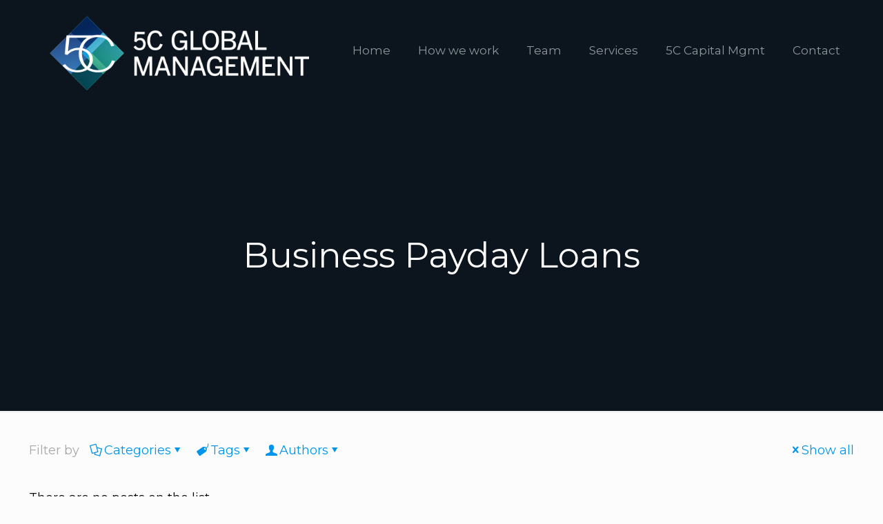

--- FILE ---
content_type: text/html; charset=UTF-8
request_url: https://5cglobalmanagement.com/category/business-payday-loans-2/
body_size: 55637
content:
<!DOCTYPE html>
<html lang="en-US" class="no-js " >

<head>

<meta charset="UTF-8" />
<title>Business Payday Loans &#8211; Global 5C Management</title>
<meta name='robots' content='max-image-preview:large' />
	<style>img:is([sizes="auto" i], [sizes^="auto," i]) { contain-intrinsic-size: 3000px 1500px }</style>
	<link rel="alternate" hreflang="en-US" href="https://5cglobalmanagement.com/category/business-payday-loans-2/"/>
<meta name="format-detection" content="telephone=no">
<meta name="viewport" content="width=device-width, initial-scale=1, maximum-scale=1" />
<link rel="shortcut icon" href="https://5cglobalmanagement.com/wp-content/uploads/2018/12/5c-Global-Management.png" type="image/x-icon" />
<link rel="apple-touch-icon" href="https://5cglobalmanagement.com/wp-content/uploads/2018/12/5c-Global-Management.png" />
<meta name="theme-color" content="#ffffff" media="(prefers-color-scheme: light)">
<meta name="theme-color" content="#ffffff" media="(prefers-color-scheme: dark)">
<link rel='dns-prefetch' href='//fonts.googleapis.com' />
<link rel="alternate" type="application/rss+xml" title="Global 5C Management &raquo; Feed" href="https://5cglobalmanagement.com/feed/" />
<link rel="alternate" type="application/rss+xml" title="Global 5C Management &raquo; Comments Feed" href="https://5cglobalmanagement.com/comments/feed/" />
<link rel="alternate" type="application/rss+xml" title="Global 5C Management &raquo; Business Payday Loans Category Feed" href="https://5cglobalmanagement.com/category/business-payday-loans-2/feed/" />
<script type="text/javascript">
/* <![CDATA[ */
window._wpemojiSettings = {"baseUrl":"https:\/\/s.w.org\/images\/core\/emoji\/16.0.1\/72x72\/","ext":".png","svgUrl":"https:\/\/s.w.org\/images\/core\/emoji\/16.0.1\/svg\/","svgExt":".svg","source":{"concatemoji":"https:\/\/5cglobalmanagement.com\/wp-includes\/js\/wp-emoji-release.min.js?ver=6.8.3"}};
/*! This file is auto-generated */
!function(s,n){var o,i,e;function c(e){try{var t={supportTests:e,timestamp:(new Date).valueOf()};sessionStorage.setItem(o,JSON.stringify(t))}catch(e){}}function p(e,t,n){e.clearRect(0,0,e.canvas.width,e.canvas.height),e.fillText(t,0,0);var t=new Uint32Array(e.getImageData(0,0,e.canvas.width,e.canvas.height).data),a=(e.clearRect(0,0,e.canvas.width,e.canvas.height),e.fillText(n,0,0),new Uint32Array(e.getImageData(0,0,e.canvas.width,e.canvas.height).data));return t.every(function(e,t){return e===a[t]})}function u(e,t){e.clearRect(0,0,e.canvas.width,e.canvas.height),e.fillText(t,0,0);for(var n=e.getImageData(16,16,1,1),a=0;a<n.data.length;a++)if(0!==n.data[a])return!1;return!0}function f(e,t,n,a){switch(t){case"flag":return n(e,"\ud83c\udff3\ufe0f\u200d\u26a7\ufe0f","\ud83c\udff3\ufe0f\u200b\u26a7\ufe0f")?!1:!n(e,"\ud83c\udde8\ud83c\uddf6","\ud83c\udde8\u200b\ud83c\uddf6")&&!n(e,"\ud83c\udff4\udb40\udc67\udb40\udc62\udb40\udc65\udb40\udc6e\udb40\udc67\udb40\udc7f","\ud83c\udff4\u200b\udb40\udc67\u200b\udb40\udc62\u200b\udb40\udc65\u200b\udb40\udc6e\u200b\udb40\udc67\u200b\udb40\udc7f");case"emoji":return!a(e,"\ud83e\udedf")}return!1}function g(e,t,n,a){var r="undefined"!=typeof WorkerGlobalScope&&self instanceof WorkerGlobalScope?new OffscreenCanvas(300,150):s.createElement("canvas"),o=r.getContext("2d",{willReadFrequently:!0}),i=(o.textBaseline="top",o.font="600 32px Arial",{});return e.forEach(function(e){i[e]=t(o,e,n,a)}),i}function t(e){var t=s.createElement("script");t.src=e,t.defer=!0,s.head.appendChild(t)}"undefined"!=typeof Promise&&(o="wpEmojiSettingsSupports",i=["flag","emoji"],n.supports={everything:!0,everythingExceptFlag:!0},e=new Promise(function(e){s.addEventListener("DOMContentLoaded",e,{once:!0})}),new Promise(function(t){var n=function(){try{var e=JSON.parse(sessionStorage.getItem(o));if("object"==typeof e&&"number"==typeof e.timestamp&&(new Date).valueOf()<e.timestamp+604800&&"object"==typeof e.supportTests)return e.supportTests}catch(e){}return null}();if(!n){if("undefined"!=typeof Worker&&"undefined"!=typeof OffscreenCanvas&&"undefined"!=typeof URL&&URL.createObjectURL&&"undefined"!=typeof Blob)try{var e="postMessage("+g.toString()+"("+[JSON.stringify(i),f.toString(),p.toString(),u.toString()].join(",")+"));",a=new Blob([e],{type:"text/javascript"}),r=new Worker(URL.createObjectURL(a),{name:"wpTestEmojiSupports"});return void(r.onmessage=function(e){c(n=e.data),r.terminate(),t(n)})}catch(e){}c(n=g(i,f,p,u))}t(n)}).then(function(e){for(var t in e)n.supports[t]=e[t],n.supports.everything=n.supports.everything&&n.supports[t],"flag"!==t&&(n.supports.everythingExceptFlag=n.supports.everythingExceptFlag&&n.supports[t]);n.supports.everythingExceptFlag=n.supports.everythingExceptFlag&&!n.supports.flag,n.DOMReady=!1,n.readyCallback=function(){n.DOMReady=!0}}).then(function(){return e}).then(function(){var e;n.supports.everything||(n.readyCallback(),(e=n.source||{}).concatemoji?t(e.concatemoji):e.wpemoji&&e.twemoji&&(t(e.twemoji),t(e.wpemoji)))}))}((window,document),window._wpemojiSettings);
/* ]]> */
</script>
<style id='wp-emoji-styles-inline-css' type='text/css'>

	img.wp-smiley, img.emoji {
		display: inline !important;
		border: none !important;
		box-shadow: none !important;
		height: 1em !important;
		width: 1em !important;
		margin: 0 0.07em !important;
		vertical-align: -0.1em !important;
		background: none !important;
		padding: 0 !important;
	}
</style>
<link rel='stylesheet' id='wp-block-library-css' href='https://5cglobalmanagement.com/wp-includes/css/dist/block-library/style.min.css?ver=6.8.3' type='text/css' media='all' />
<style id='classic-theme-styles-inline-css' type='text/css'>
/*! This file is auto-generated */
.wp-block-button__link{color:#fff;background-color:#32373c;border-radius:9999px;box-shadow:none;text-decoration:none;padding:calc(.667em + 2px) calc(1.333em + 2px);font-size:1.125em}.wp-block-file__button{background:#32373c;color:#fff;text-decoration:none}
</style>
<style id='global-styles-inline-css' type='text/css'>
:root{--wp--preset--aspect-ratio--square: 1;--wp--preset--aspect-ratio--4-3: 4/3;--wp--preset--aspect-ratio--3-4: 3/4;--wp--preset--aspect-ratio--3-2: 3/2;--wp--preset--aspect-ratio--2-3: 2/3;--wp--preset--aspect-ratio--16-9: 16/9;--wp--preset--aspect-ratio--9-16: 9/16;--wp--preset--color--black: #000000;--wp--preset--color--cyan-bluish-gray: #abb8c3;--wp--preset--color--white: #ffffff;--wp--preset--color--pale-pink: #f78da7;--wp--preset--color--vivid-red: #cf2e2e;--wp--preset--color--luminous-vivid-orange: #ff6900;--wp--preset--color--luminous-vivid-amber: #fcb900;--wp--preset--color--light-green-cyan: #7bdcb5;--wp--preset--color--vivid-green-cyan: #00d084;--wp--preset--color--pale-cyan-blue: #8ed1fc;--wp--preset--color--vivid-cyan-blue: #0693e3;--wp--preset--color--vivid-purple: #9b51e0;--wp--preset--gradient--vivid-cyan-blue-to-vivid-purple: linear-gradient(135deg,rgba(6,147,227,1) 0%,rgb(155,81,224) 100%);--wp--preset--gradient--light-green-cyan-to-vivid-green-cyan: linear-gradient(135deg,rgb(122,220,180) 0%,rgb(0,208,130) 100%);--wp--preset--gradient--luminous-vivid-amber-to-luminous-vivid-orange: linear-gradient(135deg,rgba(252,185,0,1) 0%,rgba(255,105,0,1) 100%);--wp--preset--gradient--luminous-vivid-orange-to-vivid-red: linear-gradient(135deg,rgba(255,105,0,1) 0%,rgb(207,46,46) 100%);--wp--preset--gradient--very-light-gray-to-cyan-bluish-gray: linear-gradient(135deg,rgb(238,238,238) 0%,rgb(169,184,195) 100%);--wp--preset--gradient--cool-to-warm-spectrum: linear-gradient(135deg,rgb(74,234,220) 0%,rgb(151,120,209) 20%,rgb(207,42,186) 40%,rgb(238,44,130) 60%,rgb(251,105,98) 80%,rgb(254,248,76) 100%);--wp--preset--gradient--blush-light-purple: linear-gradient(135deg,rgb(255,206,236) 0%,rgb(152,150,240) 100%);--wp--preset--gradient--blush-bordeaux: linear-gradient(135deg,rgb(254,205,165) 0%,rgb(254,45,45) 50%,rgb(107,0,62) 100%);--wp--preset--gradient--luminous-dusk: linear-gradient(135deg,rgb(255,203,112) 0%,rgb(199,81,192) 50%,rgb(65,88,208) 100%);--wp--preset--gradient--pale-ocean: linear-gradient(135deg,rgb(255,245,203) 0%,rgb(182,227,212) 50%,rgb(51,167,181) 100%);--wp--preset--gradient--electric-grass: linear-gradient(135deg,rgb(202,248,128) 0%,rgb(113,206,126) 100%);--wp--preset--gradient--midnight: linear-gradient(135deg,rgb(2,3,129) 0%,rgb(40,116,252) 100%);--wp--preset--font-size--small: 13px;--wp--preset--font-size--medium: 20px;--wp--preset--font-size--large: 36px;--wp--preset--font-size--x-large: 42px;--wp--preset--spacing--20: 0.44rem;--wp--preset--spacing--30: 0.67rem;--wp--preset--spacing--40: 1rem;--wp--preset--spacing--50: 1.5rem;--wp--preset--spacing--60: 2.25rem;--wp--preset--spacing--70: 3.38rem;--wp--preset--spacing--80: 5.06rem;--wp--preset--shadow--natural: 6px 6px 9px rgba(0, 0, 0, 0.2);--wp--preset--shadow--deep: 12px 12px 50px rgba(0, 0, 0, 0.4);--wp--preset--shadow--sharp: 6px 6px 0px rgba(0, 0, 0, 0.2);--wp--preset--shadow--outlined: 6px 6px 0px -3px rgba(255, 255, 255, 1), 6px 6px rgba(0, 0, 0, 1);--wp--preset--shadow--crisp: 6px 6px 0px rgba(0, 0, 0, 1);}:where(.is-layout-flex){gap: 0.5em;}:where(.is-layout-grid){gap: 0.5em;}body .is-layout-flex{display: flex;}.is-layout-flex{flex-wrap: wrap;align-items: center;}.is-layout-flex > :is(*, div){margin: 0;}body .is-layout-grid{display: grid;}.is-layout-grid > :is(*, div){margin: 0;}:where(.wp-block-columns.is-layout-flex){gap: 2em;}:where(.wp-block-columns.is-layout-grid){gap: 2em;}:where(.wp-block-post-template.is-layout-flex){gap: 1.25em;}:where(.wp-block-post-template.is-layout-grid){gap: 1.25em;}.has-black-color{color: var(--wp--preset--color--black) !important;}.has-cyan-bluish-gray-color{color: var(--wp--preset--color--cyan-bluish-gray) !important;}.has-white-color{color: var(--wp--preset--color--white) !important;}.has-pale-pink-color{color: var(--wp--preset--color--pale-pink) !important;}.has-vivid-red-color{color: var(--wp--preset--color--vivid-red) !important;}.has-luminous-vivid-orange-color{color: var(--wp--preset--color--luminous-vivid-orange) !important;}.has-luminous-vivid-amber-color{color: var(--wp--preset--color--luminous-vivid-amber) !important;}.has-light-green-cyan-color{color: var(--wp--preset--color--light-green-cyan) !important;}.has-vivid-green-cyan-color{color: var(--wp--preset--color--vivid-green-cyan) !important;}.has-pale-cyan-blue-color{color: var(--wp--preset--color--pale-cyan-blue) !important;}.has-vivid-cyan-blue-color{color: var(--wp--preset--color--vivid-cyan-blue) !important;}.has-vivid-purple-color{color: var(--wp--preset--color--vivid-purple) !important;}.has-black-background-color{background-color: var(--wp--preset--color--black) !important;}.has-cyan-bluish-gray-background-color{background-color: var(--wp--preset--color--cyan-bluish-gray) !important;}.has-white-background-color{background-color: var(--wp--preset--color--white) !important;}.has-pale-pink-background-color{background-color: var(--wp--preset--color--pale-pink) !important;}.has-vivid-red-background-color{background-color: var(--wp--preset--color--vivid-red) !important;}.has-luminous-vivid-orange-background-color{background-color: var(--wp--preset--color--luminous-vivid-orange) !important;}.has-luminous-vivid-amber-background-color{background-color: var(--wp--preset--color--luminous-vivid-amber) !important;}.has-light-green-cyan-background-color{background-color: var(--wp--preset--color--light-green-cyan) !important;}.has-vivid-green-cyan-background-color{background-color: var(--wp--preset--color--vivid-green-cyan) !important;}.has-pale-cyan-blue-background-color{background-color: var(--wp--preset--color--pale-cyan-blue) !important;}.has-vivid-cyan-blue-background-color{background-color: var(--wp--preset--color--vivid-cyan-blue) !important;}.has-vivid-purple-background-color{background-color: var(--wp--preset--color--vivid-purple) !important;}.has-black-border-color{border-color: var(--wp--preset--color--black) !important;}.has-cyan-bluish-gray-border-color{border-color: var(--wp--preset--color--cyan-bluish-gray) !important;}.has-white-border-color{border-color: var(--wp--preset--color--white) !important;}.has-pale-pink-border-color{border-color: var(--wp--preset--color--pale-pink) !important;}.has-vivid-red-border-color{border-color: var(--wp--preset--color--vivid-red) !important;}.has-luminous-vivid-orange-border-color{border-color: var(--wp--preset--color--luminous-vivid-orange) !important;}.has-luminous-vivid-amber-border-color{border-color: var(--wp--preset--color--luminous-vivid-amber) !important;}.has-light-green-cyan-border-color{border-color: var(--wp--preset--color--light-green-cyan) !important;}.has-vivid-green-cyan-border-color{border-color: var(--wp--preset--color--vivid-green-cyan) !important;}.has-pale-cyan-blue-border-color{border-color: var(--wp--preset--color--pale-cyan-blue) !important;}.has-vivid-cyan-blue-border-color{border-color: var(--wp--preset--color--vivid-cyan-blue) !important;}.has-vivid-purple-border-color{border-color: var(--wp--preset--color--vivid-purple) !important;}.has-vivid-cyan-blue-to-vivid-purple-gradient-background{background: var(--wp--preset--gradient--vivid-cyan-blue-to-vivid-purple) !important;}.has-light-green-cyan-to-vivid-green-cyan-gradient-background{background: var(--wp--preset--gradient--light-green-cyan-to-vivid-green-cyan) !important;}.has-luminous-vivid-amber-to-luminous-vivid-orange-gradient-background{background: var(--wp--preset--gradient--luminous-vivid-amber-to-luminous-vivid-orange) !important;}.has-luminous-vivid-orange-to-vivid-red-gradient-background{background: var(--wp--preset--gradient--luminous-vivid-orange-to-vivid-red) !important;}.has-very-light-gray-to-cyan-bluish-gray-gradient-background{background: var(--wp--preset--gradient--very-light-gray-to-cyan-bluish-gray) !important;}.has-cool-to-warm-spectrum-gradient-background{background: var(--wp--preset--gradient--cool-to-warm-spectrum) !important;}.has-blush-light-purple-gradient-background{background: var(--wp--preset--gradient--blush-light-purple) !important;}.has-blush-bordeaux-gradient-background{background: var(--wp--preset--gradient--blush-bordeaux) !important;}.has-luminous-dusk-gradient-background{background: var(--wp--preset--gradient--luminous-dusk) !important;}.has-pale-ocean-gradient-background{background: var(--wp--preset--gradient--pale-ocean) !important;}.has-electric-grass-gradient-background{background: var(--wp--preset--gradient--electric-grass) !important;}.has-midnight-gradient-background{background: var(--wp--preset--gradient--midnight) !important;}.has-small-font-size{font-size: var(--wp--preset--font-size--small) !important;}.has-medium-font-size{font-size: var(--wp--preset--font-size--medium) !important;}.has-large-font-size{font-size: var(--wp--preset--font-size--large) !important;}.has-x-large-font-size{font-size: var(--wp--preset--font-size--x-large) !important;}
:where(.wp-block-post-template.is-layout-flex){gap: 1.25em;}:where(.wp-block-post-template.is-layout-grid){gap: 1.25em;}
:where(.wp-block-columns.is-layout-flex){gap: 2em;}:where(.wp-block-columns.is-layout-grid){gap: 2em;}
:root :where(.wp-block-pullquote){font-size: 1.5em;line-height: 1.6;}
</style>
<link rel='stylesheet' id='mfn-be-css' href='https://5cglobalmanagement.com/wp-content/themes/betheme/css/be.css?ver=27.6.1' type='text/css' media='all' />
<link rel='stylesheet' id='mfn-animations-css' href='https://5cglobalmanagement.com/wp-content/themes/betheme/assets/animations/animations.min.css?ver=27.6.1' type='text/css' media='all' />
<link rel='stylesheet' id='mfn-font-awesome-css' href='https://5cglobalmanagement.com/wp-content/themes/betheme/fonts/fontawesome/fontawesome.css?ver=27.6.1' type='text/css' media='all' />
<link rel='stylesheet' id='mfn-jplayer-css' href='https://5cglobalmanagement.com/wp-content/themes/betheme/assets/jplayer/css/jplayer.blue.monday.min.css?ver=27.6.1' type='text/css' media='all' />
<link rel='stylesheet' id='mfn-responsive-css' href='https://5cglobalmanagement.com/wp-content/themes/betheme/css/responsive.css?ver=27.6.1' type='text/css' media='all' />
<link rel='stylesheet' id='mfn-fonts-css' href='https://fonts.googleapis.com/css?family=Montserrat%3A1%2C100%2C300%2C400%2C400italic%2C500%2C700&#038;display=swap&#038;ver=6.8.3' type='text/css' media='all' />
<style id='mfn-dynamic-inline-css' type='text/css'>
html{background-color:#FCFCFC}#Wrapper,#Content,.mfn-popup .mfn-popup-content,.mfn-off-canvas-sidebar .mfn-off-canvas-content-wrapper,.mfn-cart-holder,.mfn-header-login,#Top_bar .search_wrapper,#Top_bar .top_bar_right .mfn-live-search-box,.column_livesearch .mfn-live-search-wrapper,.column_livesearch .mfn-live-search-box{background-color:#FCFCFC}.layout-boxed.mfn-bebuilder-header.mfn-ui #Wrapper .mfn-only-sample-content{background-color:#FCFCFC}body:not(.template-slider) #Header{min-height:0px}body.header-below:not(.template-slider) #Header{padding-top:0px}#Subheader{padding:200px 0}#Footer .widgets_wrapper{padding:50px 0}.has-search-overlay.search-overlay-opened #search-overlay{background-color:rgba(0,0,0,0.6)}.elementor-page.elementor-default #Content .the_content .section_wrapper{max-width:100%}.elementor-page.elementor-default #Content .section.the_content{width:100%}.elementor-page.elementor-default #Content .section_wrapper .the_content_wrapper{margin-left:0;margin-right:0;width:100%}body,span.date_label,.timeline_items li h3 span,input[type="date"],input[type="text"],input[type="password"],input[type="tel"],input[type="email"],input[type="url"],textarea,select,.offer_li .title h3,.mfn-menu-item-megamenu{font-family:"Montserrat",-apple-system,BlinkMacSystemFont,"Segoe UI",Roboto,Oxygen-Sans,Ubuntu,Cantarell,"Helvetica Neue",sans-serif}.lead,.big{font-family:"Montserrat",-apple-system,BlinkMacSystemFont,"Segoe UI",Roboto,Oxygen-Sans,Ubuntu,Cantarell,"Helvetica Neue",sans-serif}#menu > ul > li > a,#overlay-menu ul li a{font-family:"Montserrat",-apple-system,BlinkMacSystemFont,"Segoe UI",Roboto,Oxygen-Sans,Ubuntu,Cantarell,"Helvetica Neue",sans-serif}#Subheader .title{font-family:"Montserrat",-apple-system,BlinkMacSystemFont,"Segoe UI",Roboto,Oxygen-Sans,Ubuntu,Cantarell,"Helvetica Neue",sans-serif}h1,h2,h3,h4,.text-logo #logo{font-family:"Montserrat",-apple-system,BlinkMacSystemFont,"Segoe UI",Roboto,Oxygen-Sans,Ubuntu,Cantarell,"Helvetica Neue",sans-serif}h5,h6{font-family:"Montserrat",-apple-system,BlinkMacSystemFont,"Segoe UI",Roboto,Oxygen-Sans,Ubuntu,Cantarell,"Helvetica Neue",sans-serif}blockquote{font-family:"Montserrat",-apple-system,BlinkMacSystemFont,"Segoe UI",Roboto,Oxygen-Sans,Ubuntu,Cantarell,"Helvetica Neue",sans-serif}.chart_box .chart .num,.counter .desc_wrapper .number-wrapper,.how_it_works .image .number,.pricing-box .plan-header .price,.quick_fact .number-wrapper,.woocommerce .product div.entry-summary .price{font-family:"Montserrat",-apple-system,BlinkMacSystemFont,"Segoe UI",Roboto,Oxygen-Sans,Ubuntu,Cantarell,"Helvetica Neue",sans-serif}body,.mfn-menu-item-megamenu{font-size:18px;line-height:24px;font-weight:400;letter-spacing:0px}.lead,.big{font-size:16px;line-height:28px;font-weight:400;letter-spacing:0px}#menu > ul > li > a,#overlay-menu ul li a{font-size:17px;font-weight:400;letter-spacing:0px}#overlay-menu ul li a{line-height:25.5px}#Subheader .title{font-size:50px;line-height:50px;font-weight:400;letter-spacing:0px}h1,.text-logo #logo{font-size:50px;line-height:50px;font-weight:300;letter-spacing:0px}h2{font-size:44px;line-height:44px;font-weight:500;letter-spacing:0px}h3,.woocommerce ul.products li.product h3,.woocommerce #customer_login h2{font-size:30px;line-height:32px;font-weight:500;letter-spacing:0px}h4,.woocommerce .woocommerce-order-details__title,.woocommerce .wc-bacs-bank-details-heading,.woocommerce .woocommerce-customer-details h2{font-size:24px;line-height:28px;font-weight:500;letter-spacing:0px}h5{font-size:17px;line-height:21px;font-weight:500;letter-spacing:0px}h6{font-size:14px;line-height:19px;font-weight:400;letter-spacing:0px}#Intro .intro-title{font-size:70px;line-height:70px;font-weight:400;letter-spacing:0px}@media only screen and (min-width:768px) and (max-width:959px){body,.mfn-menu-item-megamenu{font-size:15px;line-height:20px;font-weight:400;letter-spacing:0px}.lead,.big{font-size:14px;line-height:24px;font-weight:400;letter-spacing:0px}#menu > ul > li > a,#overlay-menu ul li a{font-size:14px;font-weight:400;letter-spacing:0px}#overlay-menu ul li a{line-height:21px}#Subheader .title{font-size:43px;line-height:43px;font-weight:400;letter-spacing:0px}h1,.text-logo #logo{font-size:43px;line-height:43px;font-weight:300;letter-spacing:0px}h2{font-size:37px;line-height:37px;font-weight:500;letter-spacing:0px}h3,.woocommerce ul.products li.product h3,.woocommerce #customer_login h2{font-size:26px;line-height:27px;font-weight:500;letter-spacing:0px}h4,.woocommerce .woocommerce-order-details__title,.woocommerce .wc-bacs-bank-details-heading,.woocommerce .woocommerce-customer-details h2{font-size:20px;line-height:24px;font-weight:500;letter-spacing:0px}h5{font-size:14px;line-height:19px;font-weight:500;letter-spacing:0px}h6{font-size:13px;line-height:19px;font-weight:400;letter-spacing:0px}#Intro .intro-title{font-size:60px;line-height:60px;font-weight:400;letter-spacing:0px}blockquote{font-size:15px}.chart_box .chart .num{font-size:45px;line-height:45px}.counter .desc_wrapper .number-wrapper{font-size:45px;line-height:45px}.counter .desc_wrapper .title{font-size:14px;line-height:18px}.faq .question .title{font-size:14px}.fancy_heading .title{font-size:38px;line-height:38px}.offer .offer_li .desc_wrapper .title h3{font-size:32px;line-height:32px}.offer_thumb_ul li.offer_thumb_li .desc_wrapper .title h3{font-size:32px;line-height:32px}.pricing-box .plan-header h2{font-size:27px;line-height:27px}.pricing-box .plan-header .price > span{font-size:40px;line-height:40px}.pricing-box .plan-header .price sup.currency{font-size:18px;line-height:18px}.pricing-box .plan-header .price sup.period{font-size:14px;line-height:14px}.quick_fact .number-wrapper{font-size:80px;line-height:80px}.trailer_box .desc h2{font-size:27px;line-height:27px}.widget > h3{font-size:17px;line-height:20px}}@media only screen and (min-width:480px) and (max-width:767px){body,.mfn-menu-item-megamenu{font-size:14px;line-height:19px;font-weight:400;letter-spacing:0px}.lead,.big{font-size:13px;line-height:21px;font-weight:400;letter-spacing:0px}#menu > ul > li > a,#overlay-menu ul li a{font-size:13px;font-weight:400;letter-spacing:0px}#overlay-menu ul li a{line-height:19.5px}#Subheader .title{font-size:38px;line-height:38px;font-weight:400;letter-spacing:0px}h1,.text-logo #logo{font-size:38px;line-height:38px;font-weight:300;letter-spacing:0px}h2{font-size:33px;line-height:33px;font-weight:500;letter-spacing:0px}h3,.woocommerce ul.products li.product h3,.woocommerce #customer_login h2{font-size:23px;line-height:24px;font-weight:500;letter-spacing:0px}h4,.woocommerce .woocommerce-order-details__title,.woocommerce .wc-bacs-bank-details-heading,.woocommerce .woocommerce-customer-details h2{font-size:18px;line-height:21px;font-weight:500;letter-spacing:0px}h5{font-size:13px;line-height:19px;font-weight:500;letter-spacing:0px}h6{font-size:13px;line-height:19px;font-weight:400;letter-spacing:0px}#Intro .intro-title{font-size:53px;line-height:53px;font-weight:400;letter-spacing:0px}blockquote{font-size:14px}.chart_box .chart .num{font-size:40px;line-height:40px}.counter .desc_wrapper .number-wrapper{font-size:40px;line-height:40px}.counter .desc_wrapper .title{font-size:13px;line-height:16px}.faq .question .title{font-size:13px}.fancy_heading .title{font-size:34px;line-height:34px}.offer .offer_li .desc_wrapper .title h3{font-size:28px;line-height:28px}.offer_thumb_ul li.offer_thumb_li .desc_wrapper .title h3{font-size:28px;line-height:28px}.pricing-box .plan-header h2{font-size:24px;line-height:24px}.pricing-box .plan-header .price > span{font-size:34px;line-height:34px}.pricing-box .plan-header .price sup.currency{font-size:16px;line-height:16px}.pricing-box .plan-header .price sup.period{font-size:13px;line-height:13px}.quick_fact .number-wrapper{font-size:70px;line-height:70px}.trailer_box .desc h2{font-size:24px;line-height:24px}.widget > h3{font-size:16px;line-height:19px}}@media only screen and (max-width:479px){body,.mfn-menu-item-megamenu{font-size:13px;line-height:19px;font-weight:400;letter-spacing:0px}.lead,.big{font-size:13px;line-height:19px;font-weight:400;letter-spacing:0px}#menu > ul > li > a,#overlay-menu ul li a{font-size:13px;font-weight:400;letter-spacing:0px}#overlay-menu ul li a{line-height:19.5px}#Subheader .title{font-size:30px;line-height:30px;font-weight:400;letter-spacing:0px}h1,.text-logo #logo{font-size:30px;line-height:30px;font-weight:300;letter-spacing:0px}h2{font-size:26px;line-height:26px;font-weight:500;letter-spacing:0px}h3,.woocommerce ul.products li.product h3,.woocommerce #customer_login h2{font-size:18px;line-height:19px;font-weight:500;letter-spacing:0px}h4,.woocommerce .woocommerce-order-details__title,.woocommerce .wc-bacs-bank-details-heading,.woocommerce .woocommerce-customer-details h2{font-size:14px;line-height:19px;font-weight:500;letter-spacing:0px}h5{font-size:13px;line-height:19px;font-weight:500;letter-spacing:0px}h6{font-size:13px;line-height:19px;font-weight:400;letter-spacing:0px}#Intro .intro-title{font-size:42px;line-height:42px;font-weight:400;letter-spacing:0px}blockquote{font-size:13px}.chart_box .chart .num{font-size:35px;line-height:35px}.counter .desc_wrapper .number-wrapper{font-size:35px;line-height:35px}.counter .desc_wrapper .title{font-size:13px;line-height:26px}.faq .question .title{font-size:13px}.fancy_heading .title{font-size:30px;line-height:30px}.offer .offer_li .desc_wrapper .title h3{font-size:26px;line-height:26px}.offer_thumb_ul li.offer_thumb_li .desc_wrapper .title h3{font-size:26px;line-height:26px}.pricing-box .plan-header h2{font-size:21px;line-height:21px}.pricing-box .plan-header .price > span{font-size:32px;line-height:32px}.pricing-box .plan-header .price sup.currency{font-size:14px;line-height:14px}.pricing-box .plan-header .price sup.period{font-size:13px;line-height:13px}.quick_fact .number-wrapper{font-size:60px;line-height:60px}.trailer_box .desc h2{font-size:21px;line-height:21px}.widget > h3{font-size:15px;line-height:18px}}.with_aside .sidebar.columns{width:23%}.with_aside .sections_group{width:77%}.aside_both .sidebar.columns{width:18%}.aside_both .sidebar.sidebar-1{margin-left:-82%}.aside_both .sections_group{width:64%;margin-left:18%}@media only screen and (min-width:1240px){#Wrapper,.with_aside .content_wrapper{max-width:1240px}body.layout-boxed.mfn-header-scrolled .mfn-header-tmpl.mfn-sticky-layout-width{max-width:1240px;left:0;right:0;margin-left:auto;margin-right:auto}body.layout-boxed:not(.mfn-header-scrolled) .mfn-header-tmpl.mfn-header-layout-width,body.layout-boxed .mfn-header-tmpl.mfn-header-layout-width:not(.mfn-hasSticky){max-width:1240px;left:0;right:0;margin-left:auto;margin-right:auto}body.layout-boxed.mfn-bebuilder-header.mfn-ui .mfn-only-sample-content{max-width:1240px;margin-left:auto;margin-right:auto}.section_wrapper,.container{max-width:1220px}.layout-boxed.header-boxed #Top_bar.is-sticky{max-width:1240px}}@media only screen and (max-width:767px){#Wrapper{max-width:calc(100% - 67px)}.content_wrapper .section_wrapper,.container,.four.columns .widget-area{max-width:550px !important;padding-left:33px;padding-right:33px}}body{--mfn-button-font-family:inherit;--mfn-button-font-size:18px;--mfn-button-font-weight:400;--mfn-button-font-style:inherit;--mfn-button-letter-spacing:0px;--mfn-button-padding:16px 20px 16px 20px;--mfn-button-border-width:0;--mfn-button-border-radius:;--mfn-button-gap:10px;--mfn-button-transition:0.2s;--mfn-button-color:#11405e;--mfn-button-color-hover:#11405e;--mfn-button-bg:#f7f7f7;--mfn-button-bg-hover:#eaeaea;--mfn-button-border-color:transparent;--mfn-button-border-color-hover:transparent;--mfn-button-icon-color:#11405e;--mfn-button-icon-color-hover:#11405e;--mfn-button-box-shadow:unset;--mfn-button-theme-color:#ffffff;--mfn-button-theme-color-hover:#ffffff;--mfn-button-theme-bg:#11405e;--mfn-button-theme-bg-hover:#043351;--mfn-button-theme-border-color:transparent;--mfn-button-theme-border-color-hover:transparent;--mfn-button-theme-icon-color:#ffffff;--mfn-button-theme-icon-color-hover:#ffffff;--mfn-button-theme-box-shadow:unset;--mfn-button-shop-color:#ffffff;--mfn-button-shop-color-hover:#ffffff;--mfn-button-shop-bg:#11405e;--mfn-button-shop-bg-hover:#043351;--mfn-button-shop-border-color:transparent;--mfn-button-shop-border-color-hover:transparent;--mfn-button-shop-icon-color:#626262;--mfn-button-shop-icon-color-hover:#626262;--mfn-button-shop-box-shadow:unset;--mfn-button-action-color:#747474;--mfn-button-action-color-hover:#747474;--mfn-button-action-bg:#f7f7f7;--mfn-button-action-bg-hover:#eaeaea;--mfn-button-action-border-color:transparent;--mfn-button-action-border-color-hover:transparent;--mfn-button-action-icon-color:#626262;--mfn-button-action-icon-color-hover:#626262;--mfn-button-action-box-shadow:unset}@media only screen and (max-width:959px){body{}}@media only screen and (max-width:768px){body{}}.mfn-cookies{--mfn-gdpr2-container-text-color:#626262;--mfn-gdpr2-container-strong-color:#07070a;--mfn-gdpr2-container-bg:#ffffff;--mfn-gdpr2-container-overlay:rgba(25,37,48,0.6);--mfn-gdpr2-details-box-bg:#fbfbfb;--mfn-gdpr2-details-switch-bg:#00032a;--mfn-gdpr2-details-switch-bg-active:#5acb65;--mfn-gdpr2-tabs-text-color:#07070a;--mfn-gdpr2-tabs-text-color-active:#0089f7;--mfn-gdpr2-tabs-border:rgba(8,8,14,0.1);--mfn-gdpr2-buttons-box-bg:#fbfbfb}#Top_bar #logo,.header-fixed #Top_bar #logo,.header-plain #Top_bar #logo,.header-transparent #Top_bar #logo{height:115px;line-height:115px;padding:15px 0}.logo-overflow #Top_bar:not(.is-sticky) .logo{height:145px}#Top_bar .menu > li > a{padding:42.5px 0}.menu-highlight:not(.header-creative) #Top_bar .menu > li > a{margin:47.5px 0}.header-plain:not(.menu-highlight) #Top_bar .menu > li > a span:not(.description){line-height:145px}.header-fixed #Top_bar .menu > li > a{padding:57.5px 0}@media only screen and (max-width:767px){.mobile-header-mini #Top_bar #logo{height:50px!important;line-height:50px!important;margin:5px 0}}#Top_bar #logo img.svg{width:100px}.image_frame,.wp-caption{border-width:0px}.alert{border-radius:0px}#Top_bar .top_bar_right .top-bar-right-input input{width:200px}.mfn-live-search-box .mfn-live-search-list{max-height:300px}#Side_slide{right:-250px;width:250px}#Side_slide.left{left:-250px}.blog-teaser li .desc-wrapper .desc{background-position-y:-1px}.mfn-free-delivery-info{--mfn-free-delivery-bar:#11405e;--mfn-free-delivery-bg:rgba(0,0,0,0.1);--mfn-free-delivery-achieved:#11405e}#back_to_top i{color:#65666C}@media only screen and ( max-width:767px ){}@media only screen and (min-width:1240px){body:not(.header-simple) #Top_bar #menu{display:block!important}.tr-menu #Top_bar #menu{background:none!important}#Top_bar .menu > li > ul.mfn-megamenu > li{float:left}#Top_bar .menu > li > ul.mfn-megamenu > li.mfn-megamenu-cols-1{width:100%}#Top_bar .menu > li > ul.mfn-megamenu > li.mfn-megamenu-cols-2{width:50%}#Top_bar .menu > li > ul.mfn-megamenu > li.mfn-megamenu-cols-3{width:33.33%}#Top_bar .menu > li > ul.mfn-megamenu > li.mfn-megamenu-cols-4{width:25%}#Top_bar .menu > li > ul.mfn-megamenu > li.mfn-megamenu-cols-5{width:20%}#Top_bar .menu > li > ul.mfn-megamenu > li.mfn-megamenu-cols-6{width:16.66%}#Top_bar .menu > li > ul.mfn-megamenu > li > ul{display:block!important;position:inherit;left:auto;top:auto;border-width:0 1px 0 0}#Top_bar .menu > li > ul.mfn-megamenu > li:last-child > ul{border:0}#Top_bar .menu > li > ul.mfn-megamenu > li > ul li{width:auto}#Top_bar .menu > li > ul.mfn-megamenu a.mfn-megamenu-title{text-transform:uppercase;font-weight:400;background:none}#Top_bar .menu > li > ul.mfn-megamenu a .menu-arrow{display:none}.menuo-right #Top_bar .menu > li > ul.mfn-megamenu{left:0;width:98%!important;margin:0 1%;padding:20px 0}.menuo-right #Top_bar .menu > li > ul.mfn-megamenu-bg{box-sizing:border-box}#Top_bar .menu > li > ul.mfn-megamenu-bg{padding:20px 166px 20px 20px;background-repeat:no-repeat;background-position:right bottom}.rtl #Top_bar .menu > li > ul.mfn-megamenu-bg{padding-left:166px;padding-right:20px;background-position:left bottom}#Top_bar .menu > li > ul.mfn-megamenu-bg > li{background:none}#Top_bar .menu > li > ul.mfn-megamenu-bg > li a{border:none}#Top_bar .menu > li > ul.mfn-megamenu-bg > li > ul{background:none!important;-webkit-box-shadow:0 0 0 0;-moz-box-shadow:0 0 0 0;box-shadow:0 0 0 0}.mm-vertical #Top_bar .container{position:relative}.mm-vertical #Top_bar .top_bar_left{position:static}.mm-vertical #Top_bar .menu > li ul{box-shadow:0 0 0 0 transparent!important;background-image:none}.mm-vertical #Top_bar .menu > li > ul.mfn-megamenu{padding:20px 0}.mm-vertical.header-plain #Top_bar .menu > li > ul.mfn-megamenu{width:100%!important;margin:0}.mm-vertical #Top_bar .menu > li > ul.mfn-megamenu > li{display:table-cell;float:none!important;width:10%;padding:0 15px;border-right:1px solid rgba(0,0,0,0.05)}.mm-vertical #Top_bar .menu > li > ul.mfn-megamenu > li:last-child{border-right-width:0}.mm-vertical #Top_bar .menu > li > ul.mfn-megamenu > li.hide-border{border-right-width:0}.mm-vertical #Top_bar .menu > li > ul.mfn-megamenu > li a{border-bottom-width:0;padding:9px 15px;line-height:120%}.mm-vertical #Top_bar .menu > li > ul.mfn-megamenu a.mfn-megamenu-title{font-weight:700}.rtl .mm-vertical #Top_bar .menu > li > ul.mfn-megamenu > li:first-child{border-right-width:0}.rtl .mm-vertical #Top_bar .menu > li > ul.mfn-megamenu > li:last-child{border-right-width:1px}body.header-shop #Top_bar #menu{display:flex!important;background-color:transparent}.header-shop #Top_bar.is-sticky .top_bar_row_second{display:none}.header-plain:not(.menuo-right) #Header .top_bar_left{width:auto!important}.header-stack.header-center #Top_bar #menu{display:inline-block!important}.header-simple #Top_bar #menu{display:none;height:auto;width:300px;bottom:auto;top:100%;right:1px;position:absolute;margin:0}.header-simple #Header a.responsive-menu-toggle{display:block;right:10px}.header-simple #Top_bar #menu > ul{width:100%;float:left}.header-simple #Top_bar #menu ul li{width:100%;padding-bottom:0;border-right:0;position:relative}.header-simple #Top_bar #menu ul li a{padding:0 20px;margin:0;display:block;height:auto;line-height:normal;border:none}.header-simple #Top_bar #menu ul li a:not(.menu-toggle):after{display:none}.header-simple #Top_bar #menu ul li a span{border:none;line-height:44px;display:inline;padding:0}.header-simple #Top_bar #menu ul li.submenu .menu-toggle{display:block;position:absolute;right:0;top:0;width:44px;height:44px;line-height:44px;font-size:30px;font-weight:300;text-align:center;cursor:pointer;color:#444;opacity:0.33;transform:unset}.header-simple #Top_bar #menu ul li.submenu .menu-toggle:after{content:"+";position:static}.header-simple #Top_bar #menu ul li.hover > .menu-toggle:after{content:"-"}.header-simple #Top_bar #menu ul li.hover a{border-bottom:0}.header-simple #Top_bar #menu ul.mfn-megamenu li .menu-toggle{display:none}.header-simple #Top_bar #menu ul li ul{position:relative!important;left:0!important;top:0;padding:0;margin:0!important;width:auto!important;background-image:none}.header-simple #Top_bar #menu ul li ul li{width:100%!important;display:block;padding:0}.header-simple #Top_bar #menu ul li ul li a{padding:0 20px 0 30px}.header-simple #Top_bar #menu ul li ul li a .menu-arrow{display:none}.header-simple #Top_bar #menu ul li ul li a span{padding:0}.header-simple #Top_bar #menu ul li ul li a span:after{display:none!important}.header-simple #Top_bar .menu > li > ul.mfn-megamenu a.mfn-megamenu-title{text-transform:uppercase;font-weight:400}.header-simple #Top_bar .menu > li > ul.mfn-megamenu > li > ul{display:block!important;position:inherit;left:auto;top:auto}.header-simple #Top_bar #menu ul li ul li ul{border-left:0!important;padding:0;top:0}.header-simple #Top_bar #menu ul li ul li ul li a{padding:0 20px 0 40px}.rtl.header-simple #Top_bar #menu{left:1px;right:auto}.rtl.header-simple #Top_bar a.responsive-menu-toggle{left:10px;right:auto}.rtl.header-simple #Top_bar #menu ul li.submenu .menu-toggle{left:0;right:auto}.rtl.header-simple #Top_bar #menu ul li ul{left:auto!important;right:0!important}.rtl.header-simple #Top_bar #menu ul li ul li a{padding:0 30px 0 20px}.rtl.header-simple #Top_bar #menu ul li ul li ul li a{padding:0 40px 0 20px}.menu-highlight #Top_bar .menu > li{margin:0 2px}.menu-highlight:not(.header-creative) #Top_bar .menu > li > a{padding:0;-webkit-border-radius:5px;border-radius:5px}.menu-highlight #Top_bar .menu > li > a:after{display:none}.menu-highlight #Top_bar .menu > li > a span:not(.description){line-height:50px}.menu-highlight #Top_bar .menu > li > a span.description{display:none}.menu-highlight.header-stack #Top_bar .menu > li > a{margin:10px 0!important}.menu-highlight.header-stack #Top_bar .menu > li > a span:not(.description){line-height:40px}.menu-highlight.header-simple #Top_bar #menu ul li,.menu-highlight.header-creative #Top_bar #menu ul li{margin:0}.menu-highlight.header-simple #Top_bar #menu ul li > a,.menu-highlight.header-creative #Top_bar #menu ul li > a{-webkit-border-radius:0;border-radius:0}.menu-highlight:not(.header-fixed):not(.header-simple) #Top_bar.is-sticky .menu > li > a{margin:10px 0!important;padding:5px 0!important}.menu-highlight:not(.header-fixed):not(.header-simple) #Top_bar.is-sticky .menu > li > a span{line-height:30px!important}.header-modern.menu-highlight.menuo-right .menu_wrapper{margin-right:20px}.menu-line-below #Top_bar .menu > li > a:not(.menu-toggle):after{top:auto;bottom:-4px}.menu-line-below #Top_bar.is-sticky .menu > li > a:not(.menu-toggle):after{top:auto;bottom:-4px}.menu-line-below-80 #Top_bar:not(.is-sticky) .menu > li > a:not(.menu-toggle):after{height:4px;left:10%;top:50%;margin-top:20px;width:80%}.menu-line-below-80-1 #Top_bar:not(.is-sticky) .menu > li > a:not(.menu-toggle):after{height:1px;left:10%;top:50%;margin-top:20px;width:80%}.menu-link-color #Top_bar .menu > li > a:not(.menu-toggle):after{display:none!important}.menu-arrow-top #Top_bar .menu > li > a:after{background:none repeat scroll 0 0 rgba(0,0,0,0)!important;border-color:#ccc transparent transparent;border-style:solid;border-width:7px 7px 0;display:block;height:0;left:50%;margin-left:-7px;top:0!important;width:0}.menu-arrow-top #Top_bar.is-sticky .menu > li > a:after{top:0!important}.menu-arrow-bottom #Top_bar .menu > li > a:after{background:none!important;border-color:transparent transparent #ccc;border-style:solid;border-width:0 7px 7px;display:block;height:0;left:50%;margin-left:-7px;top:auto;bottom:0;width:0}.menu-arrow-bottom #Top_bar.is-sticky .menu > li > a:after{top:auto;bottom:0}.menuo-no-borders #Top_bar .menu > li > a span{border-width:0!important}.menuo-no-borders #Header_creative #Top_bar .menu > li > a span{border-bottom-width:0}.menuo-no-borders.header-plain #Top_bar a#header_cart,.menuo-no-borders.header-plain #Top_bar a#search_button,.menuo-no-borders.header-plain #Top_bar .wpml-languages,.menuo-no-borders.header-plain #Top_bar a.action_button{border-width:0}.menuo-right #Top_bar .menu_wrapper{float:right}.menuo-right.header-stack:not(.header-center) #Top_bar .menu_wrapper{margin-right:150px}body.header-creative{padding-left:50px}body.header-creative.header-open{padding-left:250px}body.error404,body.under-construction,body.elementor-maintenance-mode,body.template-blank,body.under-construction.header-rtl.header-creative.header-open{padding-left:0!important;padding-right:0!important}.header-creative.footer-fixed #Footer,.header-creative.footer-sliding #Footer,.header-creative.footer-stick #Footer.is-sticky{box-sizing:border-box;padding-left:50px}.header-open.footer-fixed #Footer,.header-open.footer-sliding #Footer,.header-creative.footer-stick #Footer.is-sticky{padding-left:250px}.header-rtl.header-creative.footer-fixed #Footer,.header-rtl.header-creative.footer-sliding #Footer,.header-rtl.header-creative.footer-stick #Footer.is-sticky{padding-left:0;padding-right:50px}.header-rtl.header-open.footer-fixed #Footer,.header-rtl.header-open.footer-sliding #Footer,.header-rtl.header-creative.footer-stick #Footer.is-sticky{padding-right:250px}#Header_creative{background-color:#fff;position:fixed;width:250px;height:100%;left:-200px;top:0;z-index:9002;-webkit-box-shadow:2px 0 4px 2px rgba(0,0,0,.15);box-shadow:2px 0 4px 2px rgba(0,0,0,.15)}#Header_creative .container{width:100%}#Header_creative .creative-wrapper{opacity:0;margin-right:50px}#Header_creative a.creative-menu-toggle{display:block;width:34px;height:34px;line-height:34px;font-size:22px;text-align:center;position:absolute;top:10px;right:8px;border-radius:3px}.admin-bar #Header_creative a.creative-menu-toggle{top:42px}#Header_creative #Top_bar{position:static;width:100%}#Header_creative #Top_bar .top_bar_left{width:100%!important;float:none}#Header_creative #Top_bar .logo{float:none;text-align:center;margin:15px 0}#Header_creative #Top_bar #menu{background-color:transparent}#Header_creative #Top_bar .menu_wrapper{float:none;margin:0 0 30px}#Header_creative #Top_bar .menu > li{width:100%;float:none;position:relative}#Header_creative #Top_bar .menu > li > a{padding:0;text-align:center}#Header_creative #Top_bar .menu > li > a:after{display:none}#Header_creative #Top_bar .menu > li > a span{border-right:0;border-bottom-width:1px;line-height:38px}#Header_creative #Top_bar .menu li ul{left:100%;right:auto;top:0;box-shadow:2px 2px 2px 0 rgba(0,0,0,0.03);-webkit-box-shadow:2px 2px 2px 0 rgba(0,0,0,0.03)}#Header_creative #Top_bar .menu > li > ul.mfn-megamenu{margin:0;width:700px!important}#Header_creative #Top_bar .menu > li > ul.mfn-megamenu > li > ul{left:0}#Header_creative #Top_bar .menu li ul li a{padding-top:9px;padding-bottom:8px}#Header_creative #Top_bar .menu li ul li ul{top:0}#Header_creative #Top_bar .menu > li > a span.description{display:block;font-size:13px;line-height:28px!important;clear:both}.menuo-arrows #Top_bar .menu > li.submenu > a > span:after{content:unset!important}#Header_creative #Top_bar .top_bar_right{width:100%!important;float:left;height:auto;margin-bottom:35px;text-align:center;padding:0 20px;top:0;-webkit-box-sizing:border-box;-moz-box-sizing:border-box;box-sizing:border-box}#Header_creative #Top_bar .top_bar_right:before{content:none}#Header_creative #Top_bar .top_bar_right .top_bar_right_wrapper{flex-wrap:wrap;justify-content:center}#Header_creative #Top_bar .top_bar_right .top-bar-right-icon,#Header_creative #Top_bar .top_bar_right .wpml-languages,#Header_creative #Top_bar .top_bar_right .top-bar-right-button,#Header_creative #Top_bar .top_bar_right .top-bar-right-input{min-height:30px;margin:5px}#Header_creative #Top_bar .search_wrapper{left:100%;top:auto}#Header_creative #Top_bar .banner_wrapper{display:block;text-align:center}#Header_creative #Top_bar .banner_wrapper img{max-width:100%;height:auto;display:inline-block}#Header_creative #Action_bar{display:none;position:absolute;bottom:0;top:auto;clear:both;padding:0 20px;box-sizing:border-box}#Header_creative #Action_bar .contact_details{width:100%;text-align:center;margin-bottom:20px}#Header_creative #Action_bar .contact_details li{padding:0}#Header_creative #Action_bar .social{float:none;text-align:center;padding:5px 0 15px}#Header_creative #Action_bar .social li{margin-bottom:2px}#Header_creative #Action_bar .social-menu{float:none;text-align:center}#Header_creative #Action_bar .social-menu li{border-color:rgba(0,0,0,.1)}#Header_creative .social li a{color:rgba(0,0,0,.5)}#Header_creative .social li a:hover{color:#000}#Header_creative .creative-social{position:absolute;bottom:10px;right:0;width:50px}#Header_creative .creative-social li{display:block;float:none;width:100%;text-align:center;margin-bottom:5px}.header-creative .fixed-nav.fixed-nav-prev{margin-left:50px}.header-creative.header-open .fixed-nav.fixed-nav-prev{margin-left:250px}.menuo-last #Header_creative #Top_bar .menu li.last ul{top:auto;bottom:0}.header-open #Header_creative{left:0}.header-open #Header_creative .creative-wrapper{opacity:1;margin:0!important}.header-open #Header_creative .creative-menu-toggle,.header-open #Header_creative .creative-social{display:none}.header-open #Header_creative #Action_bar{display:block}body.header-rtl.header-creative{padding-left:0;padding-right:50px}.header-rtl #Header_creative{left:auto;right:-200px}.header-rtl #Header_creative .creative-wrapper{margin-left:50px;margin-right:0}.header-rtl #Header_creative a.creative-menu-toggle{left:8px;right:auto}.header-rtl #Header_creative .creative-social{left:0;right:auto}.header-rtl #Footer #back_to_top.sticky{right:125px}.header-rtl #popup_contact{right:70px}.header-rtl #Header_creative #Top_bar .menu li ul{left:auto;right:100%}.header-rtl #Header_creative #Top_bar .search_wrapper{left:auto;right:100%}.header-rtl .fixed-nav.fixed-nav-prev{margin-left:0!important}.header-rtl .fixed-nav.fixed-nav-next{margin-right:50px}body.header-rtl.header-creative.header-open{padding-left:0;padding-right:250px!important}.header-rtl.header-open #Header_creative{left:auto;right:0}.header-rtl.header-open #Footer #back_to_top.sticky{right:325px}.header-rtl.header-open #popup_contact{right:270px}.header-rtl.header-open .fixed-nav.fixed-nav-next{margin-right:250px}#Header_creative.active{left:-1px}.header-rtl #Header_creative.active{left:auto;right:-1px}#Header_creative.active .creative-wrapper{opacity:1;margin:0}.header-creative .vc_row[data-vc-full-width]{padding-left:50px}.header-creative.header-open .vc_row[data-vc-full-width]{padding-left:250px}.header-open .vc_parallax .vc_parallax-inner{left:auto;width:calc(100% - 250px)}.header-open.header-rtl .vc_parallax .vc_parallax-inner{left:0;right:auto}#Header_creative.scroll{height:100%;overflow-y:auto}#Header_creative.scroll:not(.dropdown) .menu li ul{display:none!important}#Header_creative.scroll #Action_bar{position:static}#Header_creative.dropdown{outline:none}#Header_creative.dropdown #Top_bar .menu_wrapper{float:left;width:100%}#Header_creative.dropdown #Top_bar #menu ul li{position:relative;float:left}#Header_creative.dropdown #Top_bar #menu ul li a:not(.menu-toggle):after{display:none}#Header_creative.dropdown #Top_bar #menu ul li a span{line-height:38px;padding:0}#Header_creative.dropdown #Top_bar #menu ul li.submenu .menu-toggle{display:block;position:absolute;right:0;top:0;width:38px;height:38px;line-height:38px;font-size:26px;font-weight:300;text-align:center;cursor:pointer;color:#444;opacity:0.33;z-index:203}#Header_creative.dropdown #Top_bar #menu ul li.submenu .menu-toggle:after{content:"+";position:static}#Header_creative.dropdown #Top_bar #menu ul li.hover > .menu-toggle:after{content:"-"}#Header_creative.dropdown #Top_bar #menu ul.sub-menu li:not(:last-of-type) a{border-bottom:0}#Header_creative.dropdown #Top_bar #menu ul.mfn-megamenu li .menu-toggle{display:none}#Header_creative.dropdown #Top_bar #menu ul li ul{position:relative!important;left:0!important;top:0;padding:0;margin-left:0!important;width:auto!important;background-image:none}#Header_creative.dropdown #Top_bar #menu ul li ul li{width:100%!important}#Header_creative.dropdown #Top_bar #menu ul li ul li a{padding:0 10px;text-align:center}#Header_creative.dropdown #Top_bar #menu ul li ul li a .menu-arrow{display:none}#Header_creative.dropdown #Top_bar #menu ul li ul li a span{padding:0}#Header_creative.dropdown #Top_bar #menu ul li ul li a span:after{display:none!important}#Header_creative.dropdown #Top_bar .menu > li > ul.mfn-megamenu a.mfn-megamenu-title{text-transform:uppercase;font-weight:400}#Header_creative.dropdown #Top_bar .menu > li > ul.mfn-megamenu > li > ul{display:block!important;position:inherit;left:auto;top:auto}#Header_creative.dropdown #Top_bar #menu ul li ul li ul{border-left:0!important;padding:0;top:0}#Header_creative{transition:left .5s ease-in-out,right .5s ease-in-out}#Header_creative .creative-wrapper{transition:opacity .5s ease-in-out,margin 0s ease-in-out .5s}#Header_creative.active .creative-wrapper{transition:opacity .5s ease-in-out,margin 0s ease-in-out}}@media only screen and (min-width:1240px){#Top_bar.is-sticky{position:fixed!important;width:100%;left:0;top:-60px;height:60px;z-index:701;background:#fff;opacity:.97;-webkit-box-shadow:0 2px 5px 0 rgba(0,0,0,0.1);-moz-box-shadow:0 2px 5px 0 rgba(0,0,0,0.1);box-shadow:0 2px 5px 0 rgba(0,0,0,0.1)}.layout-boxed.header-boxed #Top_bar.is-sticky{left:50%;-webkit-transform:translateX(-50%);transform:translateX(-50%)}#Top_bar.is-sticky .top_bar_left,#Top_bar.is-sticky .top_bar_right,#Top_bar.is-sticky .top_bar_right:before{background:none;box-shadow:unset}#Top_bar.is-sticky .logo{width:auto;margin:0 30px 0 20px;padding:0}#Top_bar.is-sticky #logo,#Top_bar.is-sticky .custom-logo-link{padding:5px 0!important;height:50px!important;line-height:50px!important}.logo-no-sticky-padding #Top_bar.is-sticky #logo{height:60px!important;line-height:60px!important}#Top_bar.is-sticky #logo img.logo-main{display:none}#Top_bar.is-sticky #logo img.logo-sticky{display:inline;max-height:35px}.logo-sticky-width-auto #Top_bar.is-sticky #logo img.logo-sticky{width:auto}#Top_bar.is-sticky .menu_wrapper{clear:none}#Top_bar.is-sticky .menu_wrapper .menu > li > a{padding:15px 0}#Top_bar.is-sticky .menu > li > a,#Top_bar.is-sticky .menu > li > a span{line-height:30px}#Top_bar.is-sticky .menu > li > a:after{top:auto;bottom:-4px}#Top_bar.is-sticky .menu > li > a span.description{display:none}#Top_bar.is-sticky .secondary_menu_wrapper,#Top_bar.is-sticky .banner_wrapper{display:none}.header-overlay #Top_bar.is-sticky{display:none}.sticky-dark #Top_bar.is-sticky,.sticky-dark #Top_bar.is-sticky #menu{background:rgba(0,0,0,.8)}.sticky-dark #Top_bar.is-sticky .menu > li:not(.current-menu-item) > a{color:#fff}.sticky-dark #Top_bar.is-sticky .top_bar_right .top-bar-right-icon{color:rgba(255,255,255,.9)}.sticky-dark #Top_bar.is-sticky .top_bar_right .top-bar-right-icon svg .path{stroke:rgba(255,255,255,.9)}.sticky-dark #Top_bar.is-sticky .wpml-languages a.active,.sticky-dark #Top_bar.is-sticky .wpml-languages ul.wpml-lang-dropdown{background:rgba(0,0,0,0.1);border-color:rgba(0,0,0,0.1)}.sticky-white #Top_bar.is-sticky,.sticky-white #Top_bar.is-sticky #menu{background:rgba(255,255,255,.8)}.sticky-white #Top_bar.is-sticky .menu > li:not(.current-menu-item) > a{color:#222}.sticky-white #Top_bar.is-sticky .top_bar_right .top-bar-right-icon{color:rgba(0,0,0,.8)}.sticky-white #Top_bar.is-sticky .top_bar_right .top-bar-right-icon svg .path{stroke:rgba(0,0,0,.8)}.sticky-white #Top_bar.is-sticky .wpml-languages a.active,.sticky-white #Top_bar.is-sticky .wpml-languages ul.wpml-lang-dropdown{background:rgba(255,255,255,0.1);border-color:rgba(0,0,0,0.1)}}@media only screen and (min-width:768px) and (max-width:1240px){.header_placeholder{height:0!important}}@media only screen and (max-width:1239px){#Top_bar #menu{display:none;height:auto;width:300px;bottom:auto;top:100%;right:1px;position:absolute;margin:0}#Top_bar a.responsive-menu-toggle{display:block}#Top_bar #menu > ul{width:100%;float:left}#Top_bar #menu ul li{width:100%;padding-bottom:0;border-right:0;position:relative}#Top_bar #menu ul li a{padding:0 25px;margin:0;display:block;height:auto;line-height:normal;border:none}#Top_bar #menu ul li a:not(.menu-toggle):after{display:none}#Top_bar #menu ul li a span{border:none;line-height:44px;display:inline;padding:0}#Top_bar #menu ul li a span.description{margin:0 0 0 5px}#Top_bar #menu ul li.submenu .menu-toggle{display:block;position:absolute;right:15px;top:0;width:44px;height:44px;line-height:44px;font-size:30px;font-weight:300;text-align:center;cursor:pointer;color:#444;opacity:0.33;transform:unset}#Top_bar #menu ul li.submenu .menu-toggle:after{content:"+";position:static}#Top_bar #menu ul li.hover > .menu-toggle:after{content:"-"}#Top_bar #menu ul li.hover a{border-bottom:0}#Top_bar #menu ul li a span:after{display:none!important}#Top_bar #menu ul.mfn-megamenu li .menu-toggle{display:none}.menuo-arrows.keyboard-support #Top_bar .menu > li.submenu > a:not(.menu-toggle):after,.menuo-arrows:not(.keyboard-support) #Top_bar .menu > li.submenu > a:not(.menu-toggle)::after{display:none !important}#Top_bar #menu ul li ul{position:relative!important;left:0!important;top:0;padding:0;margin-left:0!important;width:auto!important;background-image:none!important;box-shadow:0 0 0 0 transparent!important;-webkit-box-shadow:0 0 0 0 transparent!important}#Top_bar #menu ul li ul li{width:100%!important}#Top_bar #menu ul li ul li a{padding:0 20px 0 35px}#Top_bar #menu ul li ul li a .menu-arrow{display:none}#Top_bar #menu ul li ul li a span{padding:0}#Top_bar #menu ul li ul li a span:after{display:none!important}#Top_bar .menu > li > ul.mfn-megamenu a.mfn-megamenu-title{text-transform:uppercase;font-weight:400}#Top_bar .menu > li > ul.mfn-megamenu > li > ul{display:block!important;position:inherit;left:auto;top:auto}#Top_bar #menu ul li ul li ul{border-left:0!important;padding:0;top:0}#Top_bar #menu ul li ul li ul li a{padding:0 20px 0 45px}#Header #menu > ul > li.current-menu-item > a,#Header #menu > ul > li.current_page_item > a,#Header #menu > ul > li.current-menu-parent > a,#Header #menu > ul > li.current-page-parent > a,#Header #menu > ul > li.current-menu-ancestor > a,#Header #menu > ul > li.current_page_ancestor > a{background:rgba(0,0,0,.02)}.rtl #Top_bar #menu{left:1px;right:auto}.rtl #Top_bar a.responsive-menu-toggle{left:20px;right:auto}.rtl #Top_bar #menu ul li.submenu .menu-toggle{left:15px;right:auto;border-left:none;border-right:1px solid #eee;transform:unset}.rtl #Top_bar #menu ul li ul{left:auto!important;right:0!important}.rtl #Top_bar #menu ul li ul li a{padding:0 30px 0 20px}.rtl #Top_bar #menu ul li ul li ul li a{padding:0 40px 0 20px}.header-stack .menu_wrapper a.responsive-menu-toggle{position:static!important;margin:11px 0!important}.header-stack .menu_wrapper #menu{left:0;right:auto}.rtl.header-stack #Top_bar #menu{left:auto;right:0}.admin-bar #Header_creative{top:32px}.header-creative.layout-boxed{padding-top:85px}.header-creative.layout-full-width #Wrapper{padding-top:60px}#Header_creative{position:fixed;width:100%;left:0!important;top:0;z-index:1001}#Header_creative .creative-wrapper{display:block!important;opacity:1!important}#Header_creative .creative-menu-toggle,#Header_creative .creative-social{display:none!important;opacity:1!important}#Header_creative #Top_bar{position:static;width:100%}#Header_creative #Top_bar .one{display:flex}#Header_creative #Top_bar #logo,#Header_creative #Top_bar .custom-logo-link{height:50px;line-height:50px;padding:5px 0}#Header_creative #Top_bar #logo img.logo-sticky{max-height:40px!important}#Header_creative #logo img.logo-main{display:none}#Header_creative #logo img.logo-sticky{display:inline-block}.logo-no-sticky-padding #Header_creative #Top_bar #logo{height:60px;line-height:60px;padding:0}.logo-no-sticky-padding #Header_creative #Top_bar #logo img.logo-sticky{max-height:60px!important}#Header_creative #Action_bar{display:none}#Header_creative #Top_bar .top_bar_right:before{content:none}#Header_creative.scroll{overflow:visible!important}}body{--mfn-clients-tiles-hover:#11405e;--mfn-icon-box-icon:#0e5b9e;--mfn-sliding-box-bg:#0e5b9e;--mfn-woo-body-color:#000000;--mfn-woo-heading-color:#000000;--mfn-woo-themecolor:#11405e;--mfn-woo-bg-themecolor:#11405e;--mfn-woo-border-themecolor:#11405e}#Header_wrapper,#Intro{background-color:#0c141d}#Subheader{background-color:rgba(247,247,247,0)}.header-classic #Action_bar,.header-fixed #Action_bar,.header-plain #Action_bar,.header-split #Action_bar,.header-shop #Action_bar,.header-shop-split #Action_bar,.header-stack #Action_bar{background-color:#242b33}#Sliding-top{background-color:#545454}#Sliding-top a.sliding-top-control{border-right-color:#545454}#Sliding-top.st-center a.sliding-top-control,#Sliding-top.st-left a.sliding-top-control{border-top-color:#545454}#Footer{background-color:#d8dcde}.grid .post-item,.masonry:not(.tiles) .post-item,.photo2 .post .post-desc-wrapper{background-color:transparent}.portfolio_group .portfolio-item .desc{background-color:transparent}.woocommerce ul.products li.product,.shop_slider .shop_slider_ul li .item_wrapper .desc{background-color:transparent}body,ul.timeline_items,.icon_box a .desc,.icon_box a:hover .desc,.feature_list ul li a,.list_item a,.list_item a:hover,.widget_recent_entries ul li a,.flat_box a,.flat_box a:hover,.story_box .desc,.content_slider.carousel  ul li a .title,.content_slider.flat.description ul li .desc,.content_slider.flat.description ul li a .desc,.post-nav.minimal a i{color:#000000}.lead,.big{color:#2e2e2e}.post-nav.minimal a svg{fill:#000000}.themecolor,.opening_hours .opening_hours_wrapper li span,.fancy_heading_icon .icon_top,.fancy_heading_arrows .icon-right-dir,.fancy_heading_arrows .icon-left-dir,.fancy_heading_line .title,.button-love a.mfn-love,.format-link .post-title .icon-link,.pager-single > span,.pager-single a:hover,.widget_meta ul,.widget_pages ul,.widget_rss ul,.widget_mfn_recent_comments ul li:after,.widget_archive ul,.widget_recent_comments ul li:after,.widget_nav_menu ul,.woocommerce ul.products li.product .price,.shop_slider .shop_slider_ul li .item_wrapper .price,.woocommerce-page ul.products li.product .price,.widget_price_filter .price_label .from,.widget_price_filter .price_label .to,.woocommerce ul.product_list_widget li .quantity .amount,.woocommerce .product div.entry-summary .price,.woocommerce .product .woocommerce-variation-price .price,.woocommerce .star-rating span,#Error_404 .error_pic i,.style-simple #Filters .filters_wrapper ul li a:hover,.style-simple #Filters .filters_wrapper ul li.current-cat a,.style-simple .quick_fact .title,.mfn-cart-holder .mfn-ch-content .mfn-ch-product .woocommerce-Price-amount,.woocommerce .comment-form-rating p.stars a:before,.wishlist .wishlist-row .price,.search-results .search-item .post-product-price,.progress_icons.transparent .progress_icon.themebg{color:#11405e}.mfn-wish-button.loved:not(.link) .path{fill:#11405e;stroke:#11405e}.themebg,#comments .commentlist > li .reply a.comment-reply-link,#Filters .filters_wrapper ul li a:hover,#Filters .filters_wrapper ul li.current-cat a,.fixed-nav .arrow,.offer_thumb .slider_pagination a:before,.offer_thumb .slider_pagination a.selected:after,.pager .pages a:hover,.pager .pages a.active,.pager .pages span.page-numbers.current,.pager-single span:after,.portfolio_group.exposure .portfolio-item .desc-inner .line,.Recent_posts ul li .desc:after,.Recent_posts ul li .photo .c,.slider_pagination a.selected,.slider_pagination .slick-active a,.slider_pagination a.selected:after,.slider_pagination .slick-active a:after,.testimonials_slider .slider_images,.testimonials_slider .slider_images a:after,.testimonials_slider .slider_images:before,#Top_bar .header-cart-count,#Top_bar .header-wishlist-count,.mfn-footer-stickymenu ul li a .header-wishlist-count,.mfn-footer-stickymenu ul li a .header-cart-count,.widget_categories ul,.widget_mfn_menu ul li a:hover,.widget_mfn_menu ul li.current-menu-item:not(.current-menu-ancestor) > a,.widget_mfn_menu ul li.current_page_item:not(.current_page_ancestor) > a,.widget_product_categories ul,.widget_recent_entries ul li:after,.woocommerce-account table.my_account_orders .order-number a,.woocommerce-MyAccount-navigation ul li.is-active a,.style-simple .accordion .question:after,.style-simple .faq .question:after,.style-simple .icon_box .desc_wrapper .title:before,.style-simple #Filters .filters_wrapper ul li a:after,.style-simple .trailer_box:hover .desc,.tp-bullets.simplebullets.round .bullet.selected,.tp-bullets.simplebullets.round .bullet.selected:after,.tparrows.default,.tp-bullets.tp-thumbs .bullet.selected:after{background-color:#11405e}.Latest_news ul li .photo,.Recent_posts.blog_news ul li .photo,.style-simple .opening_hours .opening_hours_wrapper li label,.style-simple .timeline_items li:hover h3,.style-simple .timeline_items li:nth-child(even):hover h3,.style-simple .timeline_items li:hover .desc,.style-simple .timeline_items li:nth-child(even):hover,.style-simple .offer_thumb .slider_pagination a.selected{border-color:#11405e}a{color:#0095eb}a:hover{color:#0095eb}*::-moz-selection{background-color:#0095eb;color:white}*::selection{background-color:#0095eb;color:white}.blockquote p.author span,.counter .desc_wrapper .title,.article_box .desc_wrapper p,.team .desc_wrapper p.subtitle,.pricing-box .plan-header p.subtitle,.pricing-box .plan-header .price sup.period,.chart_box p,.fancy_heading .inside,.fancy_heading_line .slogan,.post-meta,.post-meta a,.post-footer,.post-footer a span.label,.pager .pages a,.button-love a .label,.pager-single a,#comments .commentlist > li .comment-author .says,.fixed-nav .desc .date,.filters_buttons li.label,.Recent_posts ul li a .desc .date,.widget_recent_entries ul li .post-date,.tp_recent_tweets .twitter_time,.widget_price_filter .price_label,.shop-filters .woocommerce-result-count,.woocommerce ul.product_list_widget li .quantity,.widget_shopping_cart ul.product_list_widget li dl,.product_meta .posted_in,.woocommerce .shop_table .product-name .variation > dd,.shipping-calculator-button:after,.shop_slider .shop_slider_ul li .item_wrapper .price del,.woocommerce .product .entry-summary .woocommerce-product-rating .woocommerce-review-link,.woocommerce .product.style-default .entry-summary .product_meta .tagged_as,.woocommerce .tagged_as,.wishlist .sku_wrapper,.woocommerce .column_product_rating .woocommerce-review-link,.woocommerce #reviews #comments ol.commentlist li .comment-text p.meta .woocommerce-review__verified,.woocommerce #reviews #comments ol.commentlist li .comment-text p.meta .woocommerce-review__dash,.woocommerce #reviews #comments ol.commentlist li .comment-text p.meta .woocommerce-review__published-date,.testimonials_slider .testimonials_slider_ul li .author span,.testimonials_slider .testimonials_slider_ul li .author span a,.Latest_news ul li .desc_footer,.share-simple-wrapper .icons a{color:#a8a8a8}h1,h1 a,h1 a:hover,.text-logo #logo{color:#11405e}h2,h2 a,h2 a:hover{color:#11405e}h3,h3 a,h3 a:hover{color:#032c27}h4,h4 a,h4 a:hover,.style-simple .sliding_box .desc_wrapper h4{color:#2e60a8}h5,h5 a,h5 a:hover{color:#2e60a8}h6,h6 a,h6 a:hover,a.content_link .title{color:#032c27}.woocommerce #customer_login h2{color:#032c27} .woocommerce .woocommerce-order-details__title,.woocommerce .wc-bacs-bank-details-heading,.woocommerce .woocommerce-customer-details h2,.woocommerce #respond .comment-reply-title,.woocommerce #reviews #comments ol.commentlist li .comment-text p.meta .woocommerce-review__author{color:#2e60a8} .dropcap,.highlight:not(.highlight_image){background-color:#11405e}a.mfn-link{color:#11405e}a.mfn-link-2 span,a:hover.mfn-link-2 span:before,a.hover.mfn-link-2 span:before,a.mfn-link-5 span,a.mfn-link-8:after,a.mfn-link-8:before{background:#0095eb}a:hover.mfn-link{color:#0095eb}a.mfn-link-2 span:before,a:hover.mfn-link-4:before,a:hover.mfn-link-4:after,a.hover.mfn-link-4:before,a.hover.mfn-link-4:after,a.mfn-link-5:before,a.mfn-link-7:after,a.mfn-link-7:before{background:#055f93}a.mfn-link-6:before{border-bottom-color:#055f93}a.mfn-link svg .path{stroke:#0095eb}.column_column ul,.column_column ol,.the_content_wrapper:not(.is-elementor) ul,.the_content_wrapper:not(.is-elementor) ol{color:#000000}hr.hr_color,.hr_color hr,.hr_dots span{color:#11405e;background:#11405e}.hr_zigzag i{color:#11405e}.highlight-left:after,.highlight-right:after{background:#11405e}@media only screen and (max-width:767px){.highlight-left .wrap:first-child,.highlight-right .wrap:last-child{background:#11405e}}#Header .top_bar_left,.header-classic #Top_bar,.header-plain #Top_bar,.header-stack #Top_bar,.header-split #Top_bar,.header-shop #Top_bar,.header-shop-split #Top_bar,.header-fixed #Top_bar,.header-below #Top_bar,#Header_creative,#Top_bar #menu,.sticky-tb-color #Top_bar.is-sticky{background-color:#0c141d}#Top_bar .wpml-languages a.active,#Top_bar .wpml-languages ul.wpml-lang-dropdown{background-color:#0c141d}#Top_bar .top_bar_right:before{background-color:#e3e3e3}#Header .top_bar_right{background-color:#f5f5f5}#Top_bar .top_bar_right .top-bar-right-icon,#Top_bar .top_bar_right .top-bar-right-icon svg .path{color:#444444;stroke:#444444}#Top_bar .menu > li > a,#Top_bar #menu ul li.submenu .menu-toggle{color:#8b989b}#Top_bar .menu > li.current-menu-item > a,#Top_bar .menu > li.current_page_item > a,#Top_bar .menu > li.current-menu-parent > a,#Top_bar .menu > li.current-page-parent > a,#Top_bar .menu > li.current-menu-ancestor > a,#Top_bar .menu > li.current-page-ancestor > a,#Top_bar .menu > li.current_page_ancestor > a,#Top_bar .menu > li.hover > a{color:#cbd8da}#Top_bar .menu > li a:not(.menu-toggle):after{background:#cbd8da}.menuo-arrows #Top_bar .menu > li.submenu > a > span:not(.description)::after{border-top-color:#8b989b}#Top_bar .menu > li.current-menu-item.submenu > a > span:not(.description)::after,#Top_bar .menu > li.current_page_item.submenu > a > span:not(.description)::after,#Top_bar .menu > li.current-menu-parent.submenu > a > span:not(.description)::after,#Top_bar .menu > li.current-page-parent.submenu > a > span:not(.description)::after,#Top_bar .menu > li.current-menu-ancestor.submenu > a > span:not(.description)::after,#Top_bar .menu > li.current-page-ancestor.submenu > a > span:not(.description)::after,#Top_bar .menu > li.current_page_ancestor.submenu > a > span:not(.description)::after,#Top_bar .menu > li.hover.submenu > a > span:not(.description)::after{border-top-color:#cbd8da}.menu-highlight #Top_bar #menu > ul > li.current-menu-item > a,.menu-highlight #Top_bar #menu > ul > li.current_page_item > a,.menu-highlight #Top_bar #menu > ul > li.current-menu-parent > a,.menu-highlight #Top_bar #menu > ul > li.current-page-parent > a,.menu-highlight #Top_bar #menu > ul > li.current-menu-ancestor > a,.menu-highlight #Top_bar #menu > ul > li.current-page-ancestor > a,.menu-highlight #Top_bar #menu > ul > li.current_page_ancestor > a,.menu-highlight #Top_bar #menu > ul > li.hover > a{background:#F2F2F2}.menu-arrow-bottom #Top_bar .menu > li > a:after{border-bottom-color:#cbd8da}.menu-arrow-top #Top_bar .menu > li > a:after{border-top-color:#cbd8da}.header-plain #Top_bar .menu > li.current-menu-item > a,.header-plain #Top_bar .menu > li.current_page_item > a,.header-plain #Top_bar .menu > li.current-menu-parent > a,.header-plain #Top_bar .menu > li.current-page-parent > a,.header-plain #Top_bar .menu > li.current-menu-ancestor > a,.header-plain #Top_bar .menu > li.current-page-ancestor > a,.header-plain #Top_bar .menu > li.current_page_ancestor > a,.header-plain #Top_bar .menu > li.hover > a,.header-plain #Top_bar .wpml-languages:hover,.header-plain #Top_bar .wpml-languages ul.wpml-lang-dropdown{background:#F2F2F2;color:#cbd8da}.header-plain #Top_bar .top_bar_right .top-bar-right-icon:hover{background:#F2F2F2}.header-plain #Top_bar,.header-plain #Top_bar .menu > li > a span:not(.description),.header-plain #Top_bar .top_bar_right .top-bar-right-icon,.header-plain #Top_bar .top_bar_right .top-bar-right-button,.header-plain #Top_bar .top_bar_right .top-bar-right-input,.header-plain #Top_bar .wpml-languages{border-color:#f2f2f2}#Top_bar .menu > li ul{background-color:#F2F2F2}#Top_bar .menu > li ul li a{color:#5f5f5f}#Top_bar .menu > li ul li a:hover,#Top_bar .menu > li ul li.hover > a{color:#2e2e2e}.overlay-menu-toggle{color:#11405e !important;background:transparent}#Overlay{background:rgba(17,64,94,0.95)}#overlay-menu ul li a,.header-overlay .overlay-menu-toggle.focus{color:#ffffff}#overlay-menu ul li.current-menu-item > a,#overlay-menu ul li.current_page_item > a,#overlay-menu ul li.current-menu-parent > a,#overlay-menu ul li.current-page-parent > a,#overlay-menu ul li.current-menu-ancestor > a,#overlay-menu ul li.current-page-ancestor > a,#overlay-menu ul li.current_page_ancestor > a{color:#B1DCFB}#Top_bar .responsive-menu-toggle,#Header_creative .creative-menu-toggle,#Header_creative .responsive-menu-toggle{color:#11405e;background:transparent}.mfn-footer-stickymenu{background-color:#0c141d}.mfn-footer-stickymenu ul li a,.mfn-footer-stickymenu ul li a .path{color:#444444;stroke:#444444}#Side_slide{background-color:#191919;border-color:#191919}#Side_slide,#Side_slide #menu ul li.submenu .menu-toggle,#Side_slide .search-wrapper input.field,#Side_slide a:not(.button){color:#A6A6A6}#Side_slide .extras .extras-wrapper a svg .path{stroke:#A6A6A6}#Side_slide #menu ul li.hover > .menu-toggle,#Side_slide a.active,#Side_slide a:not(.button):hover{color:#FFFFFF}#Side_slide .extras .extras-wrapper a:hover svg .path{stroke:#FFFFFF}#Side_slide #menu ul li.current-menu-item > a,#Side_slide #menu ul li.current_page_item > a,#Side_slide #menu ul li.current-menu-parent > a,#Side_slide #menu ul li.current-page-parent > a,#Side_slide #menu ul li.current-menu-ancestor > a,#Side_slide #menu ul li.current-page-ancestor > a,#Side_slide #menu ul li.current_page_ancestor > a,#Side_slide #menu ul li.hover > a,#Side_slide #menu ul li:hover > a{color:#FFFFFF}#Action_bar .contact_details{color:#ffffff}#Action_bar .contact_details a{color:#0095eb}#Action_bar .contact_details a:hover{color:#007cc3}#Action_bar .social li a,#Header_creative .social li a,#Action_bar:not(.creative) .social-menu a{color:#bbbbbb}#Action_bar .social li a:hover,#Header_creative .social li a:hover,#Action_bar:not(.creative) .social-menu a:hover{color:#FFFFFF}#Subheader .title{color:#ffffff}#Subheader ul.breadcrumbs li,#Subheader ul.breadcrumbs li a{color:rgba(255,255,255,0.6)}.mfn-footer,.mfn-footer .widget_recent_entries ul li a{color:#032c27}.mfn-footer a:not(.button,.icon_bar,.mfn-btn,.mfn-option-btn){color:#677674}.mfn-footer a:not(.button,.icon_bar,.mfn-btn,.mfn-option-btn):hover{color:#4f5e5c}.mfn-footer h1,.mfn-footer h1 a,.mfn-footer h1 a:hover,.mfn-footer h2,.mfn-footer h2 a,.mfn-footer h2 a:hover,.mfn-footer h3,.mfn-footer h3 a,.mfn-footer h3 a:hover,.mfn-footer h4,.mfn-footer h4 a,.mfn-footer h4 a:hover,.mfn-footer h5,.mfn-footer h5 a,.mfn-footer h5 a:hover,.mfn-footer h6,.mfn-footer h6 a,.mfn-footer h6 a:hover{color:#032c27}.mfn-footer .themecolor,.mfn-footer .widget_meta ul,.mfn-footer .widget_pages ul,.mfn-footer .widget_rss ul,.mfn-footer .widget_mfn_recent_comments ul li:after,.mfn-footer .widget_archive ul,.mfn-footer .widget_recent_comments ul li:after,.mfn-footer .widget_nav_menu ul,.mfn-footer .widget_price_filter .price_label .from,.mfn-footer .widget_price_filter .price_label .to,.mfn-footer .star-rating span{color:#4f5e5c}.mfn-footer .themebg,.mfn-footer .widget_categories ul,.mfn-footer .Recent_posts ul li .desc:after,.mfn-footer .Recent_posts ul li .photo .c,.mfn-footer .widget_recent_entries ul li:after,.mfn-footer .widget_mfn_menu ul li a:hover,.mfn-footer .widget_product_categories ul{background-color:#4f5e5c}.mfn-footer .Recent_posts ul li a .desc .date,.mfn-footer .widget_recent_entries ul li .post-date,.mfn-footer .tp_recent_tweets .twitter_time,.mfn-footer .widget_price_filter .price_label,.mfn-footer .shop-filters .woocommerce-result-count,.mfn-footer ul.product_list_widget li .quantity,.mfn-footer .widget_shopping_cart ul.product_list_widget li dl{color:#0e5b9e}.mfn-footer .footer_copy .social li a,.mfn-footer .footer_copy .social-menu a{color:#65666C}.mfn-footer .footer_copy .social li a:hover,.mfn-footer .footer_copy .social-menu a:hover{color:#FFFFFF}.mfn-footer .footer_copy{border-top-color:rgba(255,255,255,0.1)}#Sliding-top,#Sliding-top .widget_recent_entries ul li a{color:#cccccc}#Sliding-top a{color:#0e5b9e}#Sliding-top a:hover{color:#0e5b9e}#Sliding-top h1,#Sliding-top h1 a,#Sliding-top h1 a:hover,#Sliding-top h2,#Sliding-top h2 a,#Sliding-top h2 a:hover,#Sliding-top h3,#Sliding-top h3 a,#Sliding-top h3 a:hover,#Sliding-top h4,#Sliding-top h4 a,#Sliding-top h4 a:hover,#Sliding-top h5,#Sliding-top h5 a,#Sliding-top h5 a:hover,#Sliding-top h6,#Sliding-top h6 a,#Sliding-top h6 a:hover{color:#ffffff}#Sliding-top .themecolor,#Sliding-top .widget_meta ul,#Sliding-top .widget_pages ul,#Sliding-top .widget_rss ul,#Sliding-top .widget_mfn_recent_comments ul li:after,#Sliding-top .widget_archive ul,#Sliding-top .widget_recent_comments ul li:after,#Sliding-top .widget_nav_menu ul,#Sliding-top .widget_price_filter .price_label .from,#Sliding-top .widget_price_filter .price_label .to,#Sliding-top .star-rating span{color:#0e5b9e}#Sliding-top .themebg,#Sliding-top .widget_categories ul,#Sliding-top .Recent_posts ul li .desc:after,#Sliding-top .Recent_posts ul li .photo .c,#Sliding-top .widget_recent_entries ul li:after,#Sliding-top .widget_mfn_menu ul li a:hover,#Sliding-top .widget_product_categories ul{background-color:#0e5b9e}#Sliding-top .Recent_posts ul li a .desc .date,#Sliding-top .widget_recent_entries ul li .post-date,#Sliding-top .tp_recent_tweets .twitter_time,#Sliding-top .widget_price_filter .price_label,#Sliding-top .shop-filters .woocommerce-result-count,#Sliding-top ul.product_list_widget li .quantity,#Sliding-top .widget_shopping_cart ul.product_list_widget li dl{color:#a8a8a8}blockquote,blockquote a,blockquote a:hover{color:#444444}.portfolio_group.masonry-hover .portfolio-item .masonry-hover-wrapper .hover-desc,.masonry.tiles .post-item .post-desc-wrapper .post-desc .post-title:after,.masonry.tiles .post-item.no-img,.masonry.tiles .post-item.format-quote,.blog-teaser li .desc-wrapper .desc .post-title:after,.blog-teaser li.no-img,.blog-teaser li.format-quote{background:#ffffff}.image_frame .image_wrapper .image_links a{background:#ffffff;color:#161922;border-color:#ffffff}.image_frame .image_wrapper .image_links a.loading:after{border-color:#161922}.image_frame .image_wrapper .image_links a .path{stroke:#161922}.image_frame .image_wrapper .image_links a.mfn-wish-button.loved .path{fill:#161922;stroke:#161922}.image_frame .image_wrapper .image_links a.mfn-wish-button.loved:hover .path{fill:#0089f7;stroke:#0089f7}.image_frame .image_wrapper .image_links a:hover{background:#ffffff;color:#0089f7;border-color:#ffffff}.image_frame .image_wrapper .image_links a:hover .path{stroke:#0089f7}.image_frame{border-color:#ffffff}.image_frame .image_wrapper .mask::after{background:rgba(0,0,0,0.15)}.counter .icon_wrapper i{color:#0e5b9e}.quick_fact .number-wrapper .number{color:#0e5b9e}.progress_bars .bars_list li .bar .progress{background-color:#0e5b9e}a:hover.icon_bar{color:#0e5b9e !important}a.content_link,a:hover.content_link{color:#0e5b9e}a.content_link:before{border-bottom-color:#0e5b9e}a.content_link:after{border-color:#0e5b9e}.mcb-item-contact_box-inner,.mcb-item-info_box-inner,.column_column .get_in_touch,.google-map-contact-wrapper{background-color:#0e5b9e}.google-map-contact-wrapper .get_in_touch:after{border-top-color:#0e5b9e}.timeline_items li h3:before,.timeline_items:after,.timeline .post-item:before{border-color:#11405e}.how_it_works .image_wrapper .number{background:#11405e}.trailer_box .desc .subtitle,.trailer_box.plain .desc .line{background-color:#0e5b9e}.trailer_box.plain .desc .subtitle{color:#0e5b9e}.icon_box .icon_wrapper,.icon_box a .icon_wrapper,.style-simple .icon_box:hover .icon_wrapper{color:#0e5b9e}.icon_box:hover .icon_wrapper:before,.icon_box a:hover .icon_wrapper:before{background-color:#0e5b9e}.list_item.lists_1 .list_left{background-color:#0e5b9e}.list_item .list_left{color:#0e5b9e}.feature_list ul li .icon i{color:#0e5b9e}.feature_list ul li:hover,.feature_list ul li:hover a{background:#0e5b9e}.ui-tabs .ui-tabs-nav li a,.accordion .question > .title,.faq .question > .title,table th,.fake-tabs > ul li a{color:#444444}.ui-tabs .ui-tabs-nav li.ui-state-active a,.accordion .question.active > .title > .acc-icon-plus,.accordion .question.active > .title > .acc-icon-minus,.accordion .question.active > .title,.faq .question.active > .title > .acc-icon-plus,.faq .question.active > .title,.fake-tabs > ul li.active a{color:#0e5b9e}.ui-tabs .ui-tabs-nav li.ui-state-active a:after,.fake-tabs > ul li a:after,.fake-tabs > ul li a .number{background:#0e5b9e}body.table-hover:not(.woocommerce-page) table tr:hover td{background:#11405e}.pricing-box .plan-header .price sup.currency,.pricing-box .plan-header .price > span{color:#0e5b9e}.pricing-box .plan-inside ul li .yes{background:#0e5b9e}.pricing-box-box.pricing-box-featured{background:#0e5b9e}.alert_warning{background:#fef8ea}.alert_warning,.alert_warning a,.alert_warning a:hover,.alert_warning a.close .icon{color:#8a5b20}.alert_warning .path{stroke:#8a5b20}.alert_error{background:#fae9e8}.alert_error,.alert_error a,.alert_error a:hover,.alert_error a.close .icon{color:#962317}.alert_error .path{stroke:#962317}.alert_info{background:#efefef}.alert_info,.alert_info a,.alert_info a:hover,.alert_info a.close .icon{color:#57575b}.alert_info .path{stroke:#57575b}.alert_success{background:#eaf8ef}.alert_success,.alert_success a,.alert_success a:hover,.alert_success a.close .icon{color:#3a8b5b}.alert_success .path{stroke:#3a8b5b}input[type="date"],input[type="email"],input[type="number"],input[type="password"],input[type="search"],input[type="tel"],input[type="text"],input[type="url"],select,textarea,.woocommerce .quantity input.qty,.wp-block-search input[type="search"],.dark input[type="email"],.dark input[type="password"],.dark input[type="tel"],.dark input[type="text"],.dark select,.dark textarea{color:#626262;background-color:rgba(255,255,255,1);border-color:#ffffff}.wc-block-price-filter__controls input{border-color:#ffffff !important}::-webkit-input-placeholder{color:#929292}::-moz-placeholder{color:#929292}:-ms-input-placeholder{color:#929292}input[type="date"]:focus,input[type="email"]:focus,input[type="number"]:focus,input[type="password"]:focus,input[type="search"]:focus,input[type="tel"]:focus,input[type="text"]:focus,input[type="url"]:focus,select:focus,textarea:focus{color:#1982c2;background-color:rgba(233,245,252,1);border-color:#d5e5ee}.wc-block-price-filter__controls input:focus{border-color:#d5e5ee !important} select:focus{background-color:#e9f5fc!important}:focus::-webkit-input-placeholder{color:#929292}:focus::-moz-placeholder{color:#929292}.select2-container--default .select2-selection--single{background-color:rgba(255,255,255,1);border-color:#ffffff}.select2-dropdown{background-color:#FFFFFF;border-color:#ffffff}.select2-container--default .select2-selection--single .select2-selection__rendered{color:#626262}.select2-container--default.select2-container--open .select2-selection--single{border-color:#ffffff}.select2-container--default .select2-search--dropdown .select2-search__field{color:#626262;background-color:rgba(255,255,255,1);border-color:#ffffff}.select2-container--default .select2-search--dropdown .select2-search__field:focus{color:#1982c2;background-color:rgba(233,245,252,1) !important;border-color:#d5e5ee} .select2-container--default .select2-results__option[data-selected="true"],.select2-container--default .select2-results__option--highlighted[data-selected]{background-color:#11405e;color:white} .woocommerce span.onsale,.shop_slider .shop_slider_ul li .item_wrapper span.onsale{background-color:#11405e}.woocommerce .widget_price_filter .ui-slider .ui-slider-handle{border-color:#11405e !important}.woocommerce div.product div.images .woocommerce-product-gallery__wrapper .zoomImg{background-color:#FCFCFC}.mfn-wish-button .path{stroke:rgba(0,0,0,0.15)}.mfn-wish-button:hover .path{stroke:rgba(0,0,0,0.3)}.mfn-wish-button.loved:not(.link) .path{stroke:rgba(0,0,0,0.3);fill:rgba(0,0,0,0.3)}.woocommerce div.product div.images .woocommerce-product-gallery__trigger,.woocommerce div.product div.images .mfn-wish-button,.woocommerce .mfn-product-gallery-grid .woocommerce-product-gallery__trigger,.woocommerce .mfn-product-gallery-grid .mfn-wish-button{background-color:#ffffff}.woocommerce div.product div.images .woocommerce-product-gallery__trigger:hover,.woocommerce div.product div.images .mfn-wish-button:hover,.woocommerce .mfn-product-gallery-grid .woocommerce-product-gallery__trigger:hover,.woocommerce .mfn-product-gallery-grid .mfn-wish-button:hover{background-color:#ffffff}.woocommerce div.product div.images .woocommerce-product-gallery__trigger:before,.woocommerce .mfn-product-gallery-grid .woocommerce-product-gallery__trigger:before{border-color:#161922}.woocommerce div.product div.images .woocommerce-product-gallery__trigger:after,.woocommerce .mfn-product-gallery-grid .woocommerce-product-gallery__trigger:after{background-color:#161922}.woocommerce div.product div.images .mfn-wish-button path,.woocommerce .mfn-product-gallery-grid .mfn-wish-button path{stroke:#161922}.woocommerce div.product div.images .woocommerce-product-gallery__trigger:hover:before,.woocommerce .mfn-product-gallery-grid .woocommerce-product-gallery__trigger:hover:before{border-color:#0089f7}.woocommerce div.product div.images .woocommerce-product-gallery__trigger:hover:after,.woocommerce .mfn-product-gallery-grid .woocommerce-product-gallery__trigger:hover:after{background-color:#0089f7}.woocommerce div.product div.images .mfn-wish-button:hover path,.woocommerce .mfn-product-gallery-grid .mfn-wish-button:hover path{stroke:#0089f7}.woocommerce div.product div.images .mfn-wish-button.loved path,.woocommerce .mfn-product-gallery-grid .mfn-wish-button.loved path{stroke:#0089f7;fill:#0089f7}#mfn-gdpr{background-color:#eef2f5;border-radius:5px;box-shadow:0 15px 30px 0 rgba(1,7,39,.13)}#mfn-gdpr .mfn-gdpr-content,#mfn-gdpr .mfn-gdpr-content h1,#mfn-gdpr .mfn-gdpr-content h2,#mfn-gdpr .mfn-gdpr-content h3,#mfn-gdpr .mfn-gdpr-content h4,#mfn-gdpr .mfn-gdpr-content h5,#mfn-gdpr .mfn-gdpr-content h6,#mfn-gdpr .mfn-gdpr-content ol,#mfn-gdpr .mfn-gdpr-content ul{color:#626262}#mfn-gdpr .mfn-gdpr-content a,#mfn-gdpr a.mfn-gdpr-readmore{color:#161922}#mfn-gdpr .mfn-gdpr-content a:hover,#mfn-gdpr a.mfn-gdpr-readmore:hover{color:#0089f7}#mfn-gdpr .mfn-gdpr-button{background-color:#006edf;color:#ffffff;border-color:transparent}#mfn-gdpr .mfn-gdpr-button:hover,#mfn-gdpr .mfn-gdpr-button:before{background-color:#0089f7;color:#ffffff;border-color:transparent}@media only screen and ( min-width:768px ){.header-semi #Top_bar:not(.is-sticky){background-color:rgba(12,20,29,0.8)}}@media only screen and ( max-width:767px ){#Top_bar{background-color:#0c141d !important}#Action_bar{background-color:#FFFFFF !important}#Action_bar .contact_details{color:#ffffff}#Action_bar .contact_details a{color:#0095eb}#Action_bar .contact_details a:hover{color:#007cc3}#Action_bar .social li a,#Action_bar .social-menu a{color:#bbbbbb!important}#Action_bar .social li a:hover,#Action_bar .social-menu a:hover{color:#777777!important}}
form input.display-none{display:none!important}
</style>
<link rel='stylesheet' id='style-css' href='https://5cglobalmanagement.com/wp-content/themes/betheme-child/style.css?ver=6.8.3' type='text/css' media='all' />
<style id='mfn-custom-inline-css' type='text/css'>
/* Action bar */
#Action_bar .contact_details li, #Action_bar a { color: #55616d; }

/* List */
.list_item .list_right { margin-left: 80px; }
.list_item .list_right h4 { color: #032c27; font-size: 15px; font-weight: bold; margin: 10px 0 3px; font-family: "Droid Serif"; }

/* Faq */
.faq .question .title { font-size: 19px; }

/* Footer */
#Footer .footer_copy { border-top: 1px solid #ff4141; }
#Footer .widget h4 { font-size: 20px; font-weight: 300; }
</style>
<script type="text/javascript" src="https://5cglobalmanagement.com/wp-includes/js/jquery/jquery.min.js?ver=3.7.1" id="jquery-core-js"></script>
<script type="text/javascript" src="https://5cglobalmanagement.com/wp-includes/js/jquery/jquery-migrate.min.js?ver=3.4.1" id="jquery-migrate-js"></script>
<link rel="https://api.w.org/" href="https://5cglobalmanagement.com/wp-json/" /><link rel="alternate" title="JSON" type="application/json" href="https://5cglobalmanagement.com/wp-json/wp/v2/categories/1983" /><link rel="EditURI" type="application/rsd+xml" title="RSD" href="https://5cglobalmanagement.com/xmlrpc.php?rsd" />

</head>

<body class="archive category category-business-payday-loans-2 category-1983 wp-embed-responsive wp-theme-betheme wp-child-theme-betheme-child woocommerce-block-theme-has-button-styles  color-custom content-brightness-light input-brightness-light style-simple button-animation-fade layout-full-width header-classic sticky-header sticky-white ab-hide menu-arrow-bottom menuo-right menuo-no-borders subheader-both-center footer-copy-center responsive-overflow-x-mobile mobile-tb-center mobile-mini-mr-ll mobile-icon-user-ss mobile-icon-wishlist-ss mobile-icon-search-ss mobile-icon-wpml-ss mobile-icon-action-ss be-page- be-reg-2761">

	
		
		<!-- mfn_hook_top --><!-- mfn_hook_top -->
		
		
		<div id="Wrapper">

	<div id="Header_wrapper" class="" >

	<header id="Header">


<div class="header_placeholder"></div>

<div id="Top_bar">

	<div class="container">
		<div class="column one">

			<div class="top_bar_left clearfix">

				<div class="logo"><a id="logo" href="https://5cglobalmanagement.com" title="Global 5C Management" data-height="115" data-padding="15"><img class="logo-main scale-with-grid " src="https://5cglobalmanagement.com/wp-content/uploads/2018/05/5C-Global-Management.png" data-retina="https://5cglobalmanagement.com/wp-content/uploads/2018/05/5C-Global-Management.png" data-height="149" alt="5C Global Management" data-no-retina/><img class="logo-sticky scale-with-grid " src="https://5cglobalmanagement.com/wp-content/uploads/2018/05/5C-Global-Management.png" data-retina="https://5cglobalmanagement.com/wp-content/uploads/2018/05/5C-Global-Management.png" data-height="149" alt="5C Global Management" data-no-retina/><img class="logo-mobile scale-with-grid " src="https://5cglobalmanagement.com/wp-content/uploads/2018/05/5C-Global-Management.png" data-retina="https://5cglobalmanagement.com/wp-content/uploads/2018/05/5C-Global-Management.png" data-height="149" alt="5C Global Management" data-no-retina/><img class="logo-mobile-sticky scale-with-grid " src="https://5cglobalmanagement.com/wp-content/uploads/2018/05/5C-Global-Management.png" data-retina="https://5cglobalmanagement.com/wp-content/uploads/2018/05/5C-Global-Management.png" data-height="149" alt="5C Global Management" data-no-retina/></a></div>
				<div class="menu_wrapper">
					<a class="responsive-menu-toggle " href="#" aria-label="mobile menu"><i class="icon-menu-fine" aria-hidden="true"></i></a><nav id="menu" role="navigation" aria-expanded="false" aria-label="Main menu"><ul id="menu-main-menu" class="menu menu-main"><li id="menu-item-5802" class="menu-item menu-item-type-post_type menu-item-object-page menu-item-home"><a href="https://5cglobalmanagement.com/"><span>Home</span></a></li>
<li id="menu-item-79" class="menu-item menu-item-type-post_type menu-item-object-page"><a href="https://5cglobalmanagement.com/how-we-work/"><span>How we work</span></a></li>
<li id="menu-item-140" class="menu-item menu-item-type-post_type menu-item-object-page"><a href="https://5cglobalmanagement.com/our-team/"><span>Team</span></a></li>
<li id="menu-item-129" class="menu-item menu-item-type-post_type menu-item-object-page"><a href="https://5cglobalmanagement.com/professional-athletes-services/"><span>Services</span></a></li>
<li id="menu-item-2117" class="menu-item menu-item-type-custom menu-item-object-custom"><a href="https://5cwealth.com/"><span>5C Capital Mgmt</span></a></li>
<li id="menu-item-86" class="menu-item menu-item-type-post_type menu-item-object-page"><a href="https://5cglobalmanagement.com/contact-and-support/"><span>Contact</span></a></li>
</ul></nav>				</div>

				<div class="secondary_menu_wrapper">
									</div>

				
			</div>

			
			<div class="search_wrapper">
				
<form method="get" class="form-searchform" action="https://5cglobalmanagement.com/">

	
  <svg class="icon_search" width="26" viewBox="0 0 26 26" aria-label="search icon"><defs><style>.path{fill:none;stroke:#000;stroke-miterlimit:10;stroke-width:1.5px;}</style></defs><circle class="path" cx="11.35" cy="11.35" r="6"></circle><line class="path" x1="15.59" y1="15.59" x2="20.65" y2="20.65"></line></svg>
  <span class="mfn-close-icon icon_close" tabindex="0"><span class="icon">✕</span></span>

	
	<input type="text" class="field" name="s" autocomplete="off" placeholder="Enter your search" aria-label="Enter your search" />
	<input type="submit" class="display-none" value="" aria-label="Search"/>

</form>
			</div>

		</div>
	</div>
</div>
</header>
	<div id="Subheader"><div class="container"><div class="column one"><h1 class="title">Business Payday Loans</h1></div></div></div>
</div>

		<!-- mfn_hook_content_before --><!-- mfn_hook_content_before -->
	

<div id="Content">
	<div class="content_wrapper clearfix">

		<main class="sections_group">

			<section class="extra_content">
							</section>

			
				<section class="section section-filters">
					<div class="section_wrapper clearfix">

						
						<!-- #Filters -->
						<div id="Filters" class="column one ">
							<div class="mcb-column-inner">

								<ul class="filters_buttons">
									<li class="label">Filter by</li>
									<li class="categories"><a class="open" href="#"><i class="icon-docs" aria-hidden="true"></i>Categories<i class="icon-down-dir" aria-hidden="true"></i></a></li>
									<li class="tags"><a class="open" href="#"><i class="icon-tag" aria-hidden="true"></i>Tags<i class="icon-down-dir" aria-hidden="true"></i></a></li>
									<li class="authors"><a class="open" href="#"><i class="icon-user" aria-hidden="true"></i>Authors<i class="icon-down-dir" aria-hidden="true"></i></a></li>
									<li class="reset"><a class="close" data-rel="*" href=""><i class="icon-cancel" aria-hidden="true"></i>Show all</a></li>
								</ul>

								<div class="filters_wrapper">

									<ul class="categories">
										<li class="reset-inner "><a data-rel="*" href="">All</a></li><li class=""><a data-rel=".category-essaypro-essay-writing-websites" href="https://5cglobalmanagement.com/category/essaypro-essay-writing-websites/"></a></li><li class=""><a data-rel=".category-essay-writing-website" href="https://5cglobalmanagement.com/category/essay-writing-website/"></a></li><li class=""><a data-rel=".category-bez-rubriki" href="https://5cglobalmanagement.com/category/bez-rubriki/">! Без рубрики</a></li><li class=""><a data-rel=".category-1" href="https://5cglobalmanagement.com/category/1/">1</a></li><li class=""><a data-rel=".category-1-dating-sites" href="https://5cglobalmanagement.com/category/1-dating-sites/">1 dating sites</a></li><li class=""><a data-rel=".category-1-hour-loans-202" href="https://5cglobalmanagement.com/category/1-hour-loans-202/">1 hour loans</a></li><li class=""><a data-rel=".category-1-hour-payday-loans-no-credit-check-202" href="https://5cglobalmanagement.com/category/1-hour-payday-loans-no-credit-check-202/">1 hour payday loans no credit check</a></li><li class=""><a data-rel=".category-1-1" href="https://5cglobalmanagement.com/category/1-1/">1.1</a></li><li class=""><a data-rel=".category-10" href="https://5cglobalmanagement.com/category/10/">10</a></li><li class=""><a data-rel=".category-10-best-dating-sites-2" href="https://5cglobalmanagement.com/category/10-best-dating-sites-2/">10 best dating sites</a></li><li class=""><a data-rel=".category-100-day-loan-202" href="https://5cglobalmanagement.com/category/100-day-loan-202/">100 day loan</a></li><li class=""><a data-rel=".category-100-free-asian-dating-sites" href="https://5cglobalmanagement.com/category/100-free-asian-dating-sites/">100 Free Asian Dating Sites</a></li><li class=""><a data-rel=".category-100-free-disabled-dating-sites" href="https://5cglobalmanagement.com/category/100-free-disabled-dating-sites/">100 free disabled dating sites</a></li><li class=""><a data-rel=".category-100-loan-6" href="https://5cglobalmanagement.com/category/100-loan-6/">100 loan</a></li><li class=""><a data-rel=".category-100-pandas-slots-187" href="https://5cglobalmanagement.com/category/100-pandas-slots-187/">100 pandas slots</a></li><li class=""><a data-rel=".category-11" href="https://5cglobalmanagement.com/category/11/">11</a></li><li class=""><a data-rel=".category-12" href="https://5cglobalmanagement.com/category/12/">12</a></li><li class=""><a data-rel=".category-13" href="https://5cglobalmanagement.com/category/13/">13</a></li><li class=""><a data-rel=".category-14" href="https://5cglobalmanagement.com/category/14/">14</a></li><li class=""><a data-rel=".category-1st-mexican-bride-2" href="https://5cglobalmanagement.com/category/1st-mexican-bride-2/">1St Mexican Bride</a></li><li class=""><a data-rel=".category-2" href="https://5cglobalmanagement.com/category/2/">2</a></li><li class=""><a data-rel=".category-2000-installment-loans" href="https://5cglobalmanagement.com/category/2000-installment-loans/">2000 Installment Loans</a></li><li class=""><a data-rel=".category-208-title-loans" href="https://5cglobalmanagement.com/category/208-title-loans/">208 Title Loans</a></li><li class=""><a data-rel=".category-21-dukes-casino-2" href="https://5cglobalmanagement.com/category/21-dukes-casino-2/">21 Dukes Casino</a></li><li class=""><a data-rel=".category-24-7-instant-payday-loans-2" href="https://5cglobalmanagement.com/category/24-7-instant-payday-loans-2/">24 7 Instant Payday Loans</a></li><li class=""><a data-rel=".category-255-payday-loans-2" href="https://5cglobalmanagement.com/category/255-payday-loans-2/">255 Payday Loans</a></li><li class=""><a data-rel=".category-2nd-chance-payday-loans-2" href="https://5cglobalmanagement.com/category/2nd-chance-payday-loans-2/">2Nd Chance Payday Loans</a></li><li class=""><a data-rel=".category-3" href="https://5cglobalmanagement.com/category/3/">3</a></li><li class=""><a data-rel=".category-3-month-payday-loans" href="https://5cglobalmanagement.com/category/3-month-payday-loans/">3 Month Payday Loans</a></li><li class=""><a data-rel=".category-3-month-payday-loans-instant-cash-2" href="https://5cglobalmanagement.com/category/3-month-payday-loans-instant-cash-2/">3 Month Payday Loans Instant Cash</a></li><li class=""><a data-rel=".category-3d-slots-2" href="https://5cglobalmanagement.com/category/3d-slots-2/">3d Slots</a></li><li class=""><a data-rel=".category-4" href="https://5cglobalmanagement.com/category/4/">4</a></li><li class=""><a data-rel=".category-400-loan-186" href="https://5cglobalmanagement.com/category/400-loan-186/">400 loan</a></li><li class=""><a data-rel=".category-45-payday-loan-2" href="https://5cglobalmanagement.com/category/45-payday-loan-2/">45 Payday Loan</a></li><li class=""><a data-rel=".category-5" href="https://5cglobalmanagement.com/category/5/">5</a></li><li class=""><a data-rel=".category-500-dollar-loan-202" href="https://5cglobalmanagement.com/category/500-dollar-loan-202/">500 dollar loan</a></li><li class=""><a data-rel=".category-500fastcash-2" href="https://5cglobalmanagement.com/category/500fastcash-2/">500Fastcash</a></li><li class=""><a data-rel=".category-6" href="https://5cglobalmanagement.com/category/6/">6</a></li><li class=""><a data-rel=".category-7" href="https://5cglobalmanagement.com/category/7/">7</a></li><li class=""><a data-rel=".category-8" href="https://5cglobalmanagement.com/category/8/">8</a></li><li class=""><a data-rel=".category-800-loan-mart-2" href="https://5cglobalmanagement.com/category/800-loan-mart-2/">800 Loan Mart</a></li><li class=""><a data-rel=".category-888-casino-2" href="https://5cglobalmanagement.com/category/888-casino-2/">888 Casino</a></li><li class=""><a data-rel=".category-a-mail-order-bride" href="https://5cglobalmanagement.com/category/a-mail-order-bride/">A Mail Order Bride</a></li><li class=""><a data-rel=".category-a-paydayloan" href="https://5cglobalmanagement.com/category/a-paydayloan/">A Paydayloan</a></li><li class=""><a data-rel=".category-abony-anal-2" href="https://5cglobalmanagement.com/category/abony-anal-2/">Abony Anal</a></li><li class=""><a data-rel=".category-academized" href="https://5cglobalmanagement.com/category/academized/">Academized</a></li><li class=""><a data-rel=".category-ace-cash-express-card-2" href="https://5cglobalmanagement.com/category/ace-cash-express-card-2/">Ace Cash Express Card</a></li><li class=""><a data-rel=".category-ace-cash-express-locations-2" href="https://5cglobalmanagement.com/category/ace-cash-express-locations-2/">Ace Cash Express Locations</a></li><li class=""><a data-rel=".category-ace-cash-express-title-loans-2" href="https://5cglobalmanagement.com/category/ace-cash-express-title-loans-2/">Ace Cash Express Title Loans</a></li><li class=""><a data-rel=".category-ace-check-cashing" href="https://5cglobalmanagement.com/category/ace-check-cashing/">Ace Check Cashing</a></li><li class=""><a data-rel=".category-addictions" href="https://5cglobalmanagement.com/category/addictions/">addictions</a></li><li class=""><a data-rel=".category-admission-essay-writing-service" href="https://5cglobalmanagement.com/category/admission-essay-writing-service/">Admission Essay Writing Service</a></li><li class=""><a data-rel=".category-adult-dating-blog" href="https://5cglobalmanagement.com/category/adult-dating-blog/">Adult Dating Blog</a></li><li class=""><a data-rel=".category-adult-dating-services" href="https://5cglobalmanagement.com/category/adult-dating-services/">Adult Dating Services</a></li><li class=""><a data-rel=".category-adult-hookups" href="https://5cglobalmanagement.com/category/adult-hookups/">Adult Hookups</a></li><li class=""><a data-rel=".category-adult-sex-chat" href="https://5cglobalmanagement.com/category/adult-sex-chat/">Adult Sex Chat</a></li><li class=""><a data-rel=".category-adult-tips" href="https://5cglobalmanagement.com/category/adult-tips/">Adult Tips</a></li><li class=""><a data-rel=".category-adult-webcam-sites" href="https://5cglobalmanagement.com/category/adult-webcam-sites/">Adult Webcam Sites</a></li><li class=""><a data-rel=".category-adultchathookups-2" href="https://5cglobalmanagement.com/category/adultchathookups-2/">Adultchathookups</a></li><li class=""><a data-rel=".category-adutch-women-dating-2" href="https://5cglobalmanagement.com/category/adutch-women-dating-2/">Adutch Women Dating</a></li><li class=""><a data-rel=".category-advance-america-loans" href="https://5cglobalmanagement.com/category/advance-america-loans/">Advance America Loans</a></li><li class=""><a data-rel=".category-advance-america-reviews-2" href="https://5cglobalmanagement.com/category/advance-america-reviews-2/">Advance America Reviews</a></li><li class=""><a data-rel=".category-advance-financial-24-7-2" href="https://5cglobalmanagement.com/category/advance-financial-24-7-2/">Advance Financial 24/7</a></li><li class=""><a data-rel=".category-advanceamerica-net" href="https://5cglobalmanagement.com/category/advanceamerica-net/">Advanceamerica.Net</a></li><li class=""><a data-rel=".category-aff-adult-friend-finder" href="https://5cglobalmanagement.com/category/aff-adult-friend-finder/">Aff Adult Friend Finder</a></li><li class=""><a data-rel=".category-aff-swinger-2" href="https://5cglobalmanagement.com/category/aff-swinger-2/">Aff Swinger</a></li><li class=""><a data-rel=".category-affordable-essay-writing-services-2" href="https://5cglobalmanagement.com/category/affordable-essay-writing-services-2/">Affordable Essay Writing Services</a></li><li class=""><a data-rel=".category-affordable-paper-2" href="https://5cglobalmanagement.com/category/affordable-paper-2/">Affordable Paper</a></li><li class=""><a data-rel=".category-affordable-title-loans" href="https://5cglobalmanagement.com/category/affordable-title-loans/">Affordable Title Loans</a></li><li class=""><a data-rel=".category-african-mail-order-brides" href="https://5cglobalmanagement.com/category/african-mail-order-brides/">African Mail Order Brides</a></li><li class=""><a data-rel=".category-alabama-installment-loans-online-2" href="https://5cglobalmanagement.com/category/alabama-installment-loans-online-2/">Alabama Installment Loans Online</a></li><li class=""><a data-rel=".category-albanian-mail-order-bride" href="https://5cglobalmanagement.com/category/albanian-mail-order-bride/">Albanian Mail Order Bride</a></li><li class=""><a data-rel=".category-all-slots-flash-casino-108" href="https://5cglobalmanagement.com/category/all-slots-flash-casino-108/">all slots flash casino</a></li><li class=""><a data-rel=".category-alternative-dating-sites-2" href="https://5cglobalmanagement.com/category/alternative-dating-sites-2/">alternative dating sites</a></li><li class=""><a data-rel=".category-alternative-student-loans" href="https://5cglobalmanagement.com/category/alternative-student-loans/">Alternative Student Loans</a></li><li class=""><a data-rel=".category-amateur-porn-videos" href="https://5cglobalmanagement.com/category/amateur-porn-videos/">Amateur porn videos</a></li><li class=""><a data-rel=".category-american-brides-for-marriage-2" href="https://5cglobalmanagement.com/category/american-brides-for-marriage-2/">American Brides For Marriage</a></li><li class=""><a data-rel=".category-american-dating-sites" href="https://5cglobalmanagement.com/category/american-dating-sites/">american dating sites</a></li><li class=""><a data-rel=".category-american-mail-order-brides" href="https://5cglobalmanagement.com/category/american-mail-order-brides/">American Mail Order Brides</a></li><li class=""><a data-rel=".category-american-marriage-agency-2" href="https://5cglobalmanagement.com/category/american-marriage-agency-2/">American Marriage Agency</a></li><li class=""><a data-rel=".category-american-payday-loan-2" href="https://5cglobalmanagement.com/category/american-payday-loan-2/">American Payday Loan</a></li><li class=""><a data-rel=".category-amor-en-linea-mexico-2" href="https://5cglobalmanagement.com/category/amor-en-linea-mexico-2/">Amor En Linea Mexico</a></li><li class=""><a data-rel=".category-amorenlinea-review-2" href="https://5cglobalmanagement.com/category/amorenlinea-review-2/">Amorenlinea Review</a></li><li class=""><a data-rel=".category-amscot-notary-2" href="https://5cglobalmanagement.com/category/amscot-notary-2/">Amscot Notary</a></li><li class=""><a data-rel=".category-anastasia-dates-review-2" href="https://5cglobalmanagement.com/category/anastasia-dates-review-2/">Anastasia Dates Review</a></li><li class=""><a data-rel=".category-anastasia-russian-brides-2" href="https://5cglobalmanagement.com/category/anastasia-russian-brides-2/">Anastasia Russian Brides</a></li><li class=""><a data-rel=".category-anastasia-thai-brides" href="https://5cglobalmanagement.com/category/anastasia-thai-brides/">Anastasia Thai Brides</a></li><li class=""><a data-rel=".category-anastasiadate-2" href="https://5cglobalmanagement.com/category/anastasiadate-2/">Anastasiadate</a></li><li class=""><a data-rel=".category-anastasiadate-free-credits-2" href="https://5cglobalmanagement.com/category/anastasiadate-free-credits-2/">Anastasiadate Free Credits</a></li><li class=""><a data-rel=".category-apa-citation-generators-rank" href="https://5cglobalmanagement.com/category/apa-citation-generators-rank/">APA Citation Generators Rank</a></li><li class=""><a data-rel=".category-approved-cash-loans-2" href="https://5cglobalmanagement.com/category/approved-cash-loans-2/">Approved Cash Loans</a></li><li class=""><a data-rel=".category-arab-brides-38" href="https://5cglobalmanagement.com/category/arab-brides-38/">arab brides</a></li><li class=""><a data-rel=".category-arab-dating-sites" href="https://5cglobalmanagement.com/category/arab-dating-sites/">arab dating sites</a></li><li class=""><a data-rel=".category-are-mail-order-brides-legal-2" href="https://5cglobalmanagement.com/category/are-mail-order-brides-legal-2/">Are Mail Order Brides Legal</a></li><li class=""><a data-rel=".category-argentina-brides" href="https://5cglobalmanagement.com/category/argentina-brides/">Argentina Brides</a></li><li class=""><a data-rel=".category-argumentative-essay-examples" href="https://5cglobalmanagement.com/category/argumentative-essay-examples/">argumentative essay examples</a></li><li class=""><a data-rel=".category-argumentative-essay-topics-middle-school-2" href="https://5cglobalmanagement.com/category/argumentative-essay-topics-middle-school-2/">Argumentative Essay Topics Middle School</a></li><li class=""><a data-rel=".category-arizona-installment-loans-2" href="https://5cglobalmanagement.com/category/arizona-installment-loans-2/">Arizona Installment Loans</a></li><li class=""><a data-rel=".category-armenian-women-dating" href="https://5cglobalmanagement.com/category/armenian-women-dating/">Armenian Women Dating</a></li><li class=""><a data-rel=".category-article-rewritter-187" href="https://5cglobalmanagement.com/category/article-rewritter-187/">article rewritter</a></li><li class=""><a data-rel=".category-article-spinner-75" href="https://5cglobalmanagement.com/category/article-spinner-75/">article spinner</a></li><li class=""><a data-rel=".category-article-writing" href="https://5cglobalmanagement.com/category/article-writing/">article writing</a></li><li class=""><a data-rel=".category-articles-rewriter-202" href="https://5cglobalmanagement.com/category/articles-rewriter-202/">articles rewriter</a></li><li class=""><a data-rel=".category-arts-and-entertainment" href="https://5cglobalmanagement.com/category/arts-and-entertainment/">arts and entertainment</a></li><li class=""><a data-rel=".category-ashley-madison-reviews" href="https://5cglobalmanagement.com/category/ashley-madison-reviews/">Ashley Madison Reviews</a></li><li class=""><a data-rel=".category-ashleymadison-reviews" href="https://5cglobalmanagement.com/category/ashleymadison-reviews/">AshleyMadison Reviews</a></li><li class=""><a data-rel=".category-asian-beauties-girls" href="https://5cglobalmanagement.com/category/asian-beauties-girls/">Asian Beauties Girls</a></li><li class=""><a data-rel=".category-asian-beauty-dating-2" href="https://5cglobalmanagement.com/category/asian-beauty-dating-2/">Asian Beauty Dating</a></li><li class=""><a data-rel=".category-asian-brides-2" href="https://5cglobalmanagement.com/category/asian-brides-2/">Asian Brides</a></li><li class=""><a data-rel=".category-asian-brides-com" href="https://5cglobalmanagement.com/category/asian-brides-com/">Asian Brides Com</a></li><li class=""><a data-rel=".category-asian-date-finder" href="https://5cglobalmanagement.com/category/asian-date-finder/">Asian Date Finder</a></li><li class=""><a data-rel=".category-asian-date-sites-2" href="https://5cglobalmanagement.com/category/asian-date-sites-2/">Asian Date Sites</a></li><li class=""><a data-rel=".category-asian-dating-2" href="https://5cglobalmanagement.com/category/asian-dating-2/">Asian Dating</a></li><li class=""><a data-rel=".category-asian-dating-free" href="https://5cglobalmanagement.com/category/asian-dating-free/">Asian Dating Free</a></li><li class=""><a data-rel=".category-asian-dating-online" href="https://5cglobalmanagement.com/category/asian-dating-online/">Asian Dating Online</a></li><li class=""><a data-rel=".category-asian-dating-site-2" href="https://5cglobalmanagement.com/category/asian-dating-site-2/">Asian Dating Site</a></li><li class=""><a data-rel=".category-asian-dating-site-reviews" href="https://5cglobalmanagement.com/category/asian-dating-site-reviews/">Asian Dating Site Reviews</a></li><li class=""><a data-rel=".category-asian-dating-sites-2" href="https://5cglobalmanagement.com/category/asian-dating-sites-2/">Asian Dating Sites</a></li><li class=""><a data-rel=".category-asian-dating-sites-review-2" href="https://5cglobalmanagement.com/category/asian-dating-sites-review-2/">Asian Dating Sites Review</a></li><li class=""><a data-rel=".category-asian-for-sale" href="https://5cglobalmanagement.com/category/asian-for-sale/">Asian For Sale</a></li><li class=""><a data-rel=".category-asian-free-dating-sites" href="https://5cglobalmanagement.com/category/asian-free-dating-sites/">Asian Free Dating Sites</a></li><li class=""><a data-rel=".category-asian-girl-dating-sites" href="https://5cglobalmanagement.com/category/asian-girl-dating-sites/">Asian Girl Dating Sites</a></li><li class=""><a data-rel=".category-asian-girls" href="https://5cglobalmanagement.com/category/asian-girls/">Asian Girls</a></li><li class=""><a data-rel=".category-asian-girls-dating-sites" href="https://5cglobalmanagement.com/category/asian-girls-dating-sites/">Asian Girls Dating Sites</a></li><li class=""><a data-rel=".category-asian-hottest-woman" href="https://5cglobalmanagement.com/category/asian-hottest-woman/">Asian Hottest Woman</a></li><li class=""><a data-rel=".category-asian-ladies-2" href="https://5cglobalmanagement.com/category/asian-ladies-2/">Asian Ladies</a></li><li class=""><a data-rel=".category-asian-mail-bride-109" href="https://5cglobalmanagement.com/category/asian-mail-bride-109/">asian mail bride</a></li><li class=""><a data-rel=".category-asian-mail-brides" href="https://5cglobalmanagement.com/category/asian-mail-brides/">Asian Mail Brides</a></li><li class=""><a data-rel=".category-asian-mail-order-bride-2" href="https://5cglobalmanagement.com/category/asian-mail-order-bride-2/">Asian Mail Order Bride</a></li><li class=""><a data-rel=".category-asian-mail-order-brides" href="https://5cglobalmanagement.com/category/asian-mail-order-brides/">Asian Mail Order Brides</a></li><li class=""><a data-rel=".category-asian-match" href="https://5cglobalmanagement.com/category/asian-match/">Asian Match</a></li><li class=""><a data-rel=".category-asian-old-women-2" href="https://5cglobalmanagement.com/category/asian-old-women-2/">Asian Old Women</a></li><li class=""><a data-rel=".category-asian-wife-2" href="https://5cglobalmanagement.com/category/asian-wife-2/">Asian Wife</a></li><li class=""><a data-rel=".category-asian-wife-mail-order-2" href="https://5cglobalmanagement.com/category/asian-wife-mail-order-2/">Asian Wife Mail Order</a></li><li class=""><a data-rel=".category-asian-wife-pics" href="https://5cglobalmanagement.com/category/asian-wife-pics/">Asian Wife Pics</a></li><li class=""><a data-rel=".category-asian-woman-aging-2" href="https://5cglobalmanagement.com/category/asian-woman-aging-2/">Asian Woman Aging</a></li><li class=""><a data-rel=".category-asian-woman-online-2" href="https://5cglobalmanagement.com/category/asian-woman-online-2/">Asian Woman Online</a></li><li class=""><a data-rel=".category-asian-women-2" href="https://5cglobalmanagement.com/category/asian-women-2/">Asian Women</a></li><li class=""><a data-rel=".category-asian-women-are-beautiful" href="https://5cglobalmanagement.com/category/asian-women-are-beautiful/">Asian Women Are Beautiful</a></li><li class=""><a data-rel=".category-asian-women-dating" href="https://5cglobalmanagement.com/category/asian-women-dating/">Asian Women Dating</a></li><li class=""><a data-rel=".category-asian-women-dating-site-2" href="https://5cglobalmanagement.com/category/asian-women-dating-site-2/">Asian Women Dating Site</a></li><li class=""><a data-rel=".category-asian-women-marriage" href="https://5cglobalmanagement.com/category/asian-women-marriage/">Asian Women Marriage</a></li><li class=""><a data-rel=".category-asiancammodels-male-cams-2" href="https://5cglobalmanagement.com/category/asiancammodels-male-cams-2/">Asiancammodels Male Cams</a></li><li class=""><a data-rel=".category-asibllogs" href="https://5cglobalmanagement.com/category/asibllogs/">AsiBllogs</a></li><li class=""><a data-rel=".category-australian-online-pokies" href="https://5cglobalmanagement.com/category/australian-online-pokies/">australian online pokies</a></li><li class=""><a data-rel=".category-australian-writing" href="https://5cglobalmanagement.com/category/australian-writing/">australian writing</a></li><li class=""><a data-rel=".category-auto-max-title-loans-2" href="https://5cglobalmanagement.com/category/auto-max-title-loans-2/">Auto Max Title Loans</a></li><li class=""><a data-rel=".category-auto-money-title-loans-2" href="https://5cglobalmanagement.com/category/auto-money-title-loans-2/">Auto Money Title Loans</a></li><li class=""><a data-rel=".category-avant-loan-requirements-2" href="https://5cglobalmanagement.com/category/avant-loan-requirements-2/">Avant Loan Requirements</a></li><li class=""><a data-rel=".category-avant-personal-loan-2" href="https://5cglobalmanagement.com/category/avant-personal-loan-2/">Avant Personal Loan</a></li><li class=""><a data-rel=".category-avant-promo-code-2" href="https://5cglobalmanagement.com/category/avant-promo-code-2/">Avant Promo Code</a></li><li class=""><a data-rel=".category-bad-credit-loans-guaranteed-approval" href="https://5cglobalmanagement.com/category/bad-credit-loans-guaranteed-approval/">Bad Credit Loans Guaranteed Approval</a></li><li class=""><a data-rel=".category-bad-credit-mortgage-loans-guaranteed-approval" href="https://5cglobalmanagement.com/category/bad-credit-mortgage-loans-guaranteed-approval/">Bad Credit Mortgage Loans Guaranteed Approval</a></li><li class=""><a data-rel=".category-bad-credit-personal-loans-2" href="https://5cglobalmanagement.com/category/bad-credit-personal-loans-2/">Bad Credit Personal Loans</a></li><li class=""><a data-rel=".category-bakersfield-payday-loans-200" href="https://5cglobalmanagement.com/category/bakersfield-payday-loans-200/">bakersfield payday loans</a></li><li class=""><a data-rel=".category-baltic-mail-order-bride-2" href="https://5cglobalmanagement.com/category/baltic-mail-order-bride-2/">Baltic Mail Order Bride</a></li><li class=""><a data-rel=".category-baltimore-payday-loans-174" href="https://5cglobalmanagement.com/category/baltimore-payday-loans-174/">baltimore payday loans</a></li><li class=""><a data-rel=".category-bangbros-latest" href="https://5cglobalmanagement.com/category/bangbros-latest/">Bangbros Latest</a></li><li class=""><a data-rel=".category-bank-car-title-loans" href="https://5cglobalmanagement.com/category/bank-car-title-loans/">Bank Car Title Loans</a></li><li class=""><a data-rel=".category-bazoocam-chatroulette-2" href="https://5cglobalmanagement.com/category/bazoocam-chatroulette-2/">Bazoocam Chatroulette</a></li><li class=""><a data-rel=".category-bbpeoplemeet-free-account" href="https://5cglobalmanagement.com/category/bbpeoplemeet-free-account/">Bbpeoplemeet Free Account</a></li><li class=""><a data-rel=".category-bbw-dating-47" href="https://5cglobalmanagement.com/category/bbw-dating-47/">bbw dating</a></li><li class=""><a data-rel=".category-bbwdesire-review-2" href="https://5cglobalmanagement.com/category/bbwdesire-review-2/">Bbwdesire Review</a></li><li class=""><a data-rel=".category-beautiful-asian-wife" href="https://5cglobalmanagement.com/category/beautiful-asian-wife/">Beautiful Asian Wife</a></li><li class=""><a data-rel=".category-beautiful-cambodian-women-202" href="https://5cglobalmanagement.com/category/beautiful-cambodian-women-202/">beautiful cambodian women</a></li><li class=""><a data-rel=".category-beautiful-colombian-women" href="https://5cglobalmanagement.com/category/beautiful-colombian-women/">Beautiful Colombian Women</a></li><li class=""><a data-rel=".category-beautiful-indian-ladies" href="https://5cglobalmanagement.com/category/beautiful-indian-ladies/">Beautiful Indian Ladies</a></li><li class=""><a data-rel=".category-beautiful-indonesian-women-45" href="https://5cglobalmanagement.com/category/beautiful-indonesian-women-45/">beautiful indonesian women</a></li><li class=""><a data-rel=".category-beautiful-latin-ladies-2" href="https://5cglobalmanagement.com/category/beautiful-latin-ladies-2/">Beautiful Latin Ladies</a></li><li class=""><a data-rel=".category-beautiful-latin-teen-2" href="https://5cglobalmanagement.com/category/beautiful-latin-teen-2/">Beautiful Latin Teen</a></li><li class=""><a data-rel=".category-beautiful-latin-women" href="https://5cglobalmanagement.com/category/beautiful-latin-women/">Beautiful Latin Women</a></li><li class=""><a data-rel=".category-beautiful-russian-girls-202" href="https://5cglobalmanagement.com/category/beautiful-russian-girls-202/">beautiful russian girls</a></li><li class=""><a data-rel=".category-beautiful-russian-women-2" href="https://5cglobalmanagement.com/category/beautiful-russian-women-2/">Beautiful Russian Women</a></li><li class=""><a data-rel=".category-beautiful-ukrainian-women-2" href="https://5cglobalmanagement.com/category/beautiful-ukrainian-women-2/">Beautiful Ukrainian Women</a></li><li class=""><a data-rel=".category-become-a-mail-order-american-bride-2" href="https://5cglobalmanagement.com/category/become-a-mail-order-american-bride-2/">Become A Mail Order American Bride</a></li><li class=""><a data-rel=".category-belarus-women-for-marriage-116" href="https://5cglobalmanagement.com/category/belarus-women-for-marriage-116/">belarus women for marriage</a></li><li class=""><a data-rel=".category-benaughty-dating" href="https://5cglobalmanagement.com/category/benaughty-dating/">BeNaughty Dating</a></li><li class=""><a data-rel=".category-benefits-of-cbd-vape-oil-2" href="https://5cglobalmanagement.com/category/benefits-of-cbd-vape-oil-2/">Benefits Of Cbd Vape Oil</a></li><li class=""><a data-rel=".category-best-10-dating-sites" href="https://5cglobalmanagement.com/category/best-10-dating-sites/">best 10 dating sites</a></li><li class=""><a data-rel=".category-best-american-dating-sites-2" href="https://5cglobalmanagement.com/category/best-american-dating-sites-2/">best american dating sites</a></li><li class=""><a data-rel=".category-best-asian-dating-sites-2" href="https://5cglobalmanagement.com/category/best-asian-dating-sites-2/">best asian dating sites</a></li><li class=""><a data-rel=".category-best-brides" href="https://5cglobalmanagement.com/category/best-brides/">best brides</a></li><li class=""><a data-rel=".category-best-cbd-oil-202" href="https://5cglobalmanagement.com/category/best-cbd-oil-202/">best cbd oil</a></li><li class=""><a data-rel=".category-best-cbd-oil-for-the-money-2" href="https://5cglobalmanagement.com/category/best-cbd-oil-for-the-money-2/">Best Cbd Oil For The Money</a></li><li class=""><a data-rel=".category-best-cbd-vape-oil-for-anxiety-2" href="https://5cglobalmanagement.com/category/best-cbd-vape-oil-for-anxiety-2/">Best Cbd Vape Oil For Anxiety</a></li><li class=""><a data-rel=".category-best-country-to-find-a-wife-2" href="https://5cglobalmanagement.com/category/best-country-to-find-a-wife-2/">Best Country To Find A Wife</a></li><li class=""><a data-rel=".category-best-custom-pc-builder-website-2" href="https://5cglobalmanagement.com/category/best-custom-pc-builder-website-2/">Best Custom Pc Builder Website</a></li><li class=""><a data-rel=".category-best-custom-writing" href="https://5cglobalmanagement.com/category/best-custom-writing/">Best Custom Writing</a></li><li class=""><a data-rel=".category-best-dating-site-for-chinese-americans-2" href="https://5cglobalmanagement.com/category/best-dating-site-for-chinese-americans-2/">best dating site for chinese americans</a></li><li class=""><a data-rel=".category-best-dating-site-in-honh-kong-2" href="https://5cglobalmanagement.com/category/best-dating-site-in-honh-kong-2/">best dating site in honh kong</a></li><li class=""><a data-rel=".category-best-dating-sites" href="https://5cglobalmanagement.com/category/best-dating-sites/">best dating sites</a></li><li class=""><a data-rel=".category-best-dating-sites-for-divorcees-2" href="https://5cglobalmanagement.com/category/best-dating-sites-for-divorcees-2/">best dating sites for divorcees</a></li><li class=""><a data-rel=".category-best-dating-sites-for-free-2" href="https://5cglobalmanagement.com/category/best-dating-sites-for-free-2/">best dating sites for free</a></li><li class=""><a data-rel=".category-best-dating-sites-for-serious-relationships" href="https://5cglobalmanagement.com/category/best-dating-sites-for-serious-relationships/">best dating sites for serious relationships</a></li><li class=""><a data-rel=".category-best-dating-sites-in-australia-107" href="https://5cglobalmanagement.com/category/best-dating-sites-in-australia-107/">best dating sites in australia</a></li><li class=""><a data-rel=".category-best-dating-sites-in-usa" href="https://5cglobalmanagement.com/category/best-dating-sites-in-usa/">best dating sites in usa</a></li><li class=""><a data-rel=".category-best-essay-writing-2" href="https://5cglobalmanagement.com/category/best-essay-writing-2/">Best Essay Writing</a></li><li class=""><a data-rel=".category-best-essay-writing-service-2" href="https://5cglobalmanagement.com/category/best-essay-writing-service-2/">Best Essay Writing Service</a></li><li class=""><a data-rel=".category-best-essays" href="https://5cglobalmanagement.com/category/best-essays/">best essays</a></li><li class=""><a data-rel=".category-best-foreign-dating-sites-2" href="https://5cglobalmanagement.com/category/best-foreign-dating-sites-2/">best foreign dating sites</a></li><li class=""><a data-rel=".category-best-free-interracial-dating-sites-2" href="https://5cglobalmanagement.com/category/best-free-interracial-dating-sites-2/">best free interracial dating sites</a></li><li class=""><a data-rel=".category-best-free-online-dating-sites-2" href="https://5cglobalmanagement.com/category/best-free-online-dating-sites-2/">best free online dating sites</a></li><li class=""><a data-rel=".category-best-free-website-builder-for-small-business" href="https://5cglobalmanagement.com/category/best-free-website-builder-for-small-business/">Best Free Website Builder For Small Business</a></li><li class=""><a data-rel=".category-best-installment-loans-2" href="https://5cglobalmanagement.com/category/best-installment-loans-2/">Best Installment Loans</a></li><li class=""><a data-rel=".category-best-installment-loans-in-tennessee-2" href="https://5cglobalmanagement.com/category/best-installment-loans-in-tennessee-2/">Best Installment Loans In Tennessee</a></li><li class=""><a data-rel=".category-best-installment-loans-reviews-2" href="https://5cglobalmanagement.com/category/best-installment-loans-reviews-2/">Best Installment Loans Reviews</a></li><li class=""><a data-rel=".category-best-international-dating-sites-2" href="https://5cglobalmanagement.com/category/best-international-dating-sites-2/">best international dating sites</a></li><li class=""><a data-rel=".category-best-internet-dating-sites-2" href="https://5cglobalmanagement.com/category/best-internet-dating-sites-2/">best internet dating sites</a></li><li class=""><a data-rel=".category-best-legit-dating-sites-2" href="https://5cglobalmanagement.com/category/best-legit-dating-sites-2/">best legit dating sites</a></li><li class=""><a data-rel=".category-best-local-dating-sites-2" href="https://5cglobalmanagement.com/category/best-local-dating-sites-2/">best local dating sites</a></li><li class=""><a data-rel=".category-best-looking-asian-girls" href="https://5cglobalmanagement.com/category/best-looking-asian-girls/">Best Looking Asian Girls</a></li><li class=""><a data-rel=".category-best-mail-order-bride-service" href="https://5cglobalmanagement.com/category/best-mail-order-bride-service/">Best Mail Order Bride Service</a></li><li class=""><a data-rel=".category-best-mail-order-bride-site-2" href="https://5cglobalmanagement.com/category/best-mail-order-bride-site-2/">Best Mail Order Bride Site</a></li><li class=""><a data-rel=".category-best-mail-order-bride-sites-2" href="https://5cglobalmanagement.com/category/best-mail-order-bride-sites-2/">Best Mail Order Bride Sites</a></li><li class=""><a data-rel=".category-best-mail-order-brides-2" href="https://5cglobalmanagement.com/category/best-mail-order-brides-2/">Best Mail Order Brides</a></li><li class=""><a data-rel=".category-best-online-canadian-casino-202" href="https://5cglobalmanagement.com/category/best-online-canadian-casino-202/">best online canadian casino</a></li><li class=""><a data-rel=".category-best-online-dating-sites" href="https://5cglobalmanagement.com/category/best-online-dating-sites/">best online dating sites</a></li><li class=""><a data-rel=".category-best-online-dating-websites-2" href="https://5cglobalmanagement.com/category/best-online-dating-websites-2/">best online dating websites</a></li><li class=""><a data-rel=".category-best-online-payday-loans" href="https://5cglobalmanagement.com/category/best-online-payday-loans/">Best Online Payday Loans</a></li><li class=""><a data-rel=".category-best-online-uk-casinos" href="https://5cglobalmanagement.com/category/best-online-uk-casinos/">best online uk casinos</a></li><li class=""><a data-rel=".category-best-paper-writing-service-2" href="https://5cglobalmanagement.com/category/best-paper-writing-service-2/">Best Paper Writing Service</a></li><li class=""><a data-rel=".category-best-payday-loan-2" href="https://5cglobalmanagement.com/category/best-payday-loan-2/">Best Payday Loan</a></li><li class=""><a data-rel=".category-best-payday-loans-2" href="https://5cglobalmanagement.com/category/best-payday-loans-2/">Best Payday Loans</a></li><li class=""><a data-rel=".category-best-payday-loans-in-montana-2" href="https://5cglobalmanagement.com/category/best-payday-loans-in-montana-2/">Best Payday Loans In Montana</a></li><li class=""><a data-rel=".category-best-payday-loans-in-new-jersey-2" href="https://5cglobalmanagement.com/category/best-payday-loans-in-new-jersey-2/">Best Payday Loans In New Jersey</a></li><li class=""><a data-rel=".category-best-payday-loans-in-new-mexico-2" href="https://5cglobalmanagement.com/category/best-payday-loans-in-new-mexico-2/">Best Payday Loans In New Mexico</a></li><li class=""><a data-rel=".category-best-payday-loans-in-pennsylvania-2" href="https://5cglobalmanagement.com/category/best-payday-loans-in-pennsylvania-2/">Best Payday Loans In Pennsylvania</a></li><li class=""><a data-rel=".category-best-paydayloan-2" href="https://5cglobalmanagement.com/category/best-paydayloan-2/">Best Paydayloan</a></li><li class=""><a data-rel=".category-best-real-dating-sites-2" href="https://5cglobalmanagement.com/category/best-real-dating-sites-2/">best real dating sites</a></li><li class=""><a data-rel=".category-best-resume-professional-writers" href="https://5cglobalmanagement.com/category/best-resume-professional-writers/">best resume professional writers</a></li><li class=""><a data-rel=".category-best-russian-bride-site" href="https://5cglobalmanagement.com/category/best-russian-bride-site/">Best Russian Bride Site</a></li><li class=""><a data-rel=".category-best-russian-bride-site-reviews" href="https://5cglobalmanagement.com/category/best-russian-bride-site-reviews/">Best Russian Bride Site Reviews</a></li><li class=""><a data-rel=".category-best-russian-mail-order-bride-site" href="https://5cglobalmanagement.com/category/best-russian-mail-order-bride-site/">Best Russian Mail Order Bride Site</a></li><li class=""><a data-rel=".category-best-singles-dating-sites" href="https://5cglobalmanagement.com/category/best-singles-dating-sites/">best singles dating sites</a></li><li class=""><a data-rel=".category-best-sites-for-dating-2" href="https://5cglobalmanagement.com/category/best-sites-for-dating-2/">best sites for dating</a></li><li class=""><a data-rel=".category-best-tinctures" href="https://5cglobalmanagement.com/category/best-tinctures/">best tinctures</a></li><li class=""><a data-rel=".category-best-title-loans" href="https://5cglobalmanagement.com/category/best-title-loans/">Best Title Loans</a></li><li class=""><a data-rel=".category-best-usa-dating-sites" href="https://5cglobalmanagement.com/category/best-usa-dating-sites/">best usa dating sites</a></li><li class=""><a data-rel=".category-best-vape-pen-for-cbd-oil-2" href="https://5cglobalmanagement.com/category/best-vape-pen-for-cbd-oil-2/">Best Vape Pen For Cbd Oil</a></li><li class=""><a data-rel=".category-best-website-builder-free-2" href="https://5cglobalmanagement.com/category/best-website-builder-free-2/">Best Website Builder Free</a></li><li class=""><a data-rel=".category-best-website-builders" href="https://5cglobalmanagement.com/category/best-website-builders/">Best Website Builders</a></li><li class=""><a data-rel=".category-best-website-for-russian-brides" href="https://5cglobalmanagement.com/category/best-website-for-russian-brides/">Best Website For Russian Brides</a></li><li class=""><a data-rel=".category-best-writing-services-2" href="https://5cglobalmanagement.com/category/best-writing-services-2/">Best Writing Services</a></li><li class=""><a data-rel=".category-best-writing-sites" href="https://5cglobalmanagement.com/category/best-writing-sites/">Best Writing Sites</a></li><li class=""><a data-rel=".category-betway-casino" href="https://5cglobalmanagement.com/category/betway-casino/">betway casino</a></li><li class=""><a data-rel=".category-big-ass-girls-porn-2" href="https://5cglobalmanagement.com/category/big-ass-girls-porn-2/">Big Ass Girls Porn</a></li><li class=""><a data-rel=".category-big-butt-porn-2" href="https://5cglobalmanagement.com/category/big-butt-porn-2/">Big Butt Porn</a></li><li class=""><a data-rel=".category-big-cock-hunk-porn-2" href="https://5cglobalmanagement.com/category/big-cock-hunk-porn-2/">Big Cock Hunk Porn</a></li><li class=""><a data-rel=".category-big-tits-porn-2" href="https://5cglobalmanagement.com/category/big-tits-porn-2/">Big Tits Porn</a></li><li class=""><a data-rel=".category-biokinetic-labs-cbd-gummies-2" href="https://5cglobalmanagement.com/category/biokinetic-labs-cbd-gummies-2/">Biokinetic Labs Cbd Gummies</a></li><li class=""><a data-rel=".category-bitcoincasino" href="https://5cglobalmanagement.com/category/new/bitcoincasino/">bitcoincasino</a></li><li class=""><a data-rel=".category-black-diamond-casino" href="https://5cglobalmanagement.com/category/black-diamond-casino/">black diamond casino</a></li><li class=""><a data-rel=".category-blackfling-search-2" href="https://5cglobalmanagement.com/category/blackfling-search-2/">blackfling search</a></li><li class=""><a data-rel=".category-blig" href="https://5cglobalmanagement.com/category/blig/">Blig</a></li><li class=""><a data-rel=".category-bllogs" href="https://5cglobalmanagement.com/category/bllogs/">Bllogs</a></li><li class=""><a data-rel=".category-blloogs" href="https://5cglobalmanagement.com/category/blloogs/">Blloogs</a></li><li class=""><a data-rel=".category-blog" href="https://5cglobalmanagement.com/category/blog/">blog</a></li><li class=""><a data-rel=".category-blogg" href="https://5cglobalmanagement.com/category/blogg/">Blogg</a></li><li class=""><a data-rel=".category-blogs-2" href="https://5cglobalmanagement.com/category/blogs-2/">Blogs</a></li><li class=""><a data-rel=".category-blonde-latin-women" href="https://5cglobalmanagement.com/category/blonde-latin-women/">Blonde Latin Women</a></li><li class=""><a data-rel=".category-blowjob-porn-2" href="https://5cglobalmanagement.com/category/blowjob-porn-2/">Blowjob Porn</a></li><li class=""><a data-rel=".category-blue-diamond-weed-2" href="https://5cglobalmanagement.com/category/blue-diamond-weed-2/">Blue Diamond Weed</a></li><li class=""><a data-rel=".category-blued" href="https://5cglobalmanagement.com/category/blued/">blued</a></li><li class=""><a data-rel=".category-bondibet-casino-2" href="https://5cglobalmanagement.com/category/bondibet-casino-2/">Bondibet Casino</a></li><li class=""><a data-rel=".category-bonus-codes-for-karamba-casino" href="https://5cglobalmanagement.com/category/bonus-codes-for-karamba-casino/">bonus codes for karamba casino</a></li><li class=""><a data-rel=".category-brazilian-briads-2" href="https://5cglobalmanagement.com/category/brazilian-briads-2/">Brazilian Briads</a></li><li class=""><a data-rel=".category-brazilian-brides-2" href="https://5cglobalmanagement.com/category/brazilian-brides-2/">Brazilian Brides</a></li><li class=""><a data-rel=".category-brazilian-brides-club-login-2" href="https://5cglobalmanagement.com/category/brazilian-brides-club-login-2/">Brazilian Brides Club Login</a></li><li class=""><a data-rel=".category-brazilian-brides-photos-2" href="https://5cglobalmanagement.com/category/brazilian-brides-photos-2/">Brazilian Brides Photos</a></li><li class=""><a data-rel=".category-brazilian-brides-com" href="https://5cglobalmanagement.com/category/brazilian-brides-com/">Brazilian Brides.Com</a></li><li class=""><a data-rel=".category-brazilian-mail-order-bride-202" href="https://5cglobalmanagement.com/category/brazilian-mail-order-bride-202/">brazilian mail order bride</a></li><li class=""><a data-rel=".category-brazilian-women-for-marriage-2" href="https://5cglobalmanagement.com/category/brazilian-women-for-marriage-2/">Brazilian Women For Marriage</a></li><li class=""><a data-rel=".category-brazzers-lesbian-2" href="https://5cglobalmanagement.com/category/brazzers-lesbian-2/">Brazzers Lesbian</a></li><li class=""><a data-rel=".category-bride-agency-2" href="https://5cglobalmanagement.com/category/bride-agency-2/">Bride Agency</a></li><li class=""><a data-rel=".category-bride-by-mail" href="https://5cglobalmanagement.com/category/bride-by-mail/">Bride By Mail</a></li><li class=""><a data-rel=".category-bride-catalog" href="https://5cglobalmanagement.com/category/bride-catalog/">Bride Catalog</a></li><li class=""><a data-rel=".category-bride-for-sale" href="https://5cglobalmanagement.com/category/bride-for-sale/">Bride For Sale</a></li><li class=""><a data-rel=".category-bride-from-ukraine-174" href="https://5cglobalmanagement.com/category/bride-from-ukraine-174/">bride from ukraine</a></li><li class=""><a data-rel=".category-bride-mail-order" href="https://5cglobalmanagement.com/category/bride-mail-order/">Bride Mail Order</a></li><li class=""><a data-rel=".category-bride-news" href="https://5cglobalmanagement.com/category/bride-news/">Bride News</a></li><li class=""><a data-rel=".category-bride-order-2" href="https://5cglobalmanagement.com/category/bride-order-2/">Bride Order</a></li><li class=""><a data-rel=".category-bride-order-catalog-2" href="https://5cglobalmanagement.com/category/bride-order-catalog-2/">Bride Order Catalog</a></li><li class=""><a data-rel=".category-bride-service-2" href="https://5cglobalmanagement.com/category/bride-service-2/">Bride Service</a></li><li class=""><a data-rel=".category-brides" href="https://5cglobalmanagement.com/category/brides/">brides</a></li><li class=""><a data-rel=".category-brides-finder-online" href="https://5cglobalmanagement.com/category/brides-finder-online/">Brides Finder Online</a></li><li class=""><a data-rel=".category-brides-from-russia-2" href="https://5cglobalmanagement.com/category/brides-from-russia-2/">Brides From Russia</a></li><li class=""><a data-rel=".category-brides-online" href="https://5cglobalmanagement.com/category/brides-online/">Brides Online</a></li><li class=""><a data-rel=".category-brides-review" href="https://5cglobalmanagement.com/category/brides-review/">Brides Review</a></li><li class=""><a data-rel=".category-brides-tips" href="https://5cglobalmanagement.com/category/brides-tips/">Brides Tips</a></li><li class=""><a data-rel=".category-brides-to-buy" href="https://5cglobalmanagement.com/category/brides-to-buy/">brides to buy</a></li><li class=""><a data-rel=".category-british-bride-2" href="https://5cglobalmanagement.com/category/british-bride-2/">British Bride</a></li><li class=""><a data-rel=".category-brunette-koreans" href="https://5cglobalmanagement.com/category/brunette-koreans/">Brunette Koreans</a></li><li class=""><a data-rel=".category-brunette-russians-2" href="https://5cglobalmanagement.com/category/brunette-russians-2/">Brunette Russians</a></li><li class=""><a data-rel=".category-buisness-loans-bad-credit-2" href="https://5cglobalmanagement.com/category/buisness-loans-bad-credit-2/">Buisness Loans Bad Credit</a></li><li class=""><a data-rel=".category-bulgarian-women-dating-2" href="https://5cglobalmanagement.com/category/bulgarian-women-dating-2/">Bulgarian Women Dating</a></li><li class="current-cat"><a data-rel=".category-business-payday-loans-2" href="https://5cglobalmanagement.com/category/business-payday-loans-2/">Business Payday Loans</a></li><li class=""><a data-rel=".category-buy-a-bride-online-2" href="https://5cglobalmanagement.com/category/buy-a-bride-online-2/">Buy A Bride Online</a></li><li class=""><a data-rel=".category-buy-a-bride-philippines-202" href="https://5cglobalmanagement.com/category/buy-a-bride-philippines-202/">buy a bride philippines</a></li><li class=""><a data-rel=".category-buy-a-wife-2" href="https://5cglobalmanagement.com/category/buy-a-wife-2/">Buy A Wife</a></li><li class=""><a data-rel=".category-buy-a-wife-online-2" href="https://5cglobalmanagement.com/category/buy-a-wife-online-2/">Buy A Wife Online</a></li><li class=""><a data-rel=".category-buy-a-woman-2" href="https://5cglobalmanagement.com/category/buy-a-woman-2/">Buy A Woman</a></li><li class=""><a data-rel=".category-buy-an-essay-online" href="https://5cglobalmanagement.com/category/buy-an-essay-online/">Buy An Essay Online</a></li><li class=""><a data-rel=".category-buy-an-essay-paper" href="https://5cglobalmanagement.com/category/buy-an-essay-paper/">Buy An Essay Paper</a></li><li class=""><a data-rel=".category-buy-cheap-essay-online-2" href="https://5cglobalmanagement.com/category/buy-cheap-essay-online-2/">Buy Cheap Essay Online</a></li><li class=""><a data-rel=".category-buy-essays-online-reviews" href="https://5cglobalmanagement.com/category/buy-essays-online-reviews/">Buy Essays Online Reviews</a></li><li class=""><a data-rel=".category-buy-law-essay-2" href="https://5cglobalmanagement.com/category/buy-law-essay-2/">Buy Law Essay</a></li><li class=""><a data-rel=".category-buy-mail-order-bride-2" href="https://5cglobalmanagement.com/category/buy-mail-order-bride-2/">Buy Mail Order Bride</a></li><li class=""><a data-rel=".category-buy-mail-order-brides-2" href="https://5cglobalmanagement.com/category/buy-mail-order-brides-2/">Buy Mail Order Brides</a></li><li class=""><a data-rel=".category-buy-pre-written-essays" href="https://5cglobalmanagement.com/category/buy-pre-written-essays/">Buy Pre Written Essays</a></li><li class=""><a data-rel=".category-buy-wife-2" href="https://5cglobalmanagement.com/category/buy-wife-2/">Buy Wife</a></li><li class=""><a data-rel=".category-buy-wife-online" href="https://5cglobalmanagement.com/category/buy-wife-online/">Buy Wife Online</a></li><li class=""><a data-rel=".category-buying-a-bride-2" href="https://5cglobalmanagement.com/category/buying-a-bride-2/">Buying A Bride</a></li><li class=""><a data-rel=".category-california-acceptance-installment-loan-2" href="https://5cglobalmanagement.com/category/california-acceptance-installment-loan-2/">California Acceptance Installment Loan</a></li><li class=""><a data-rel=".category-california-payday-loans-2" href="https://5cglobalmanagement.com/category/california-payday-loans-2/">California Payday Loans</a></li><li class=""><a data-rel=".category-call-cashnetusa-2" href="https://5cglobalmanagement.com/category/call-cashnetusa-2/">Call Cashnetusa</a></li><li class=""><a data-rel=".category-cam4-milf-2" href="https://5cglobalmanagement.com/category/cam4-milf-2/">Cam4 Milf</a></li><li class=""><a data-rel=".category-cam4ultimate-com-2" href="https://5cglobalmanagement.com/category/cam4ultimate-com-2/">Cam4Ultimate Com</a></li><li class=""><a data-rel=".category-cam4ultimate-2" href="https://5cglobalmanagement.com/category/cam4ultimate-2/">Cam4Ultimate&#039;</a></li><li class=""><a data-rel=".category-cambodian-women" href="https://5cglobalmanagement.com/category/cambodian-women/">Cambodian Women</a></li><li class=""><a data-rel=".category-camcontacts-com-2" href="https://5cglobalmanagement.com/category/camcontacts-com-2/">Camcontacts Com</a></li><li class=""><a data-rel=".category-camcontacts-latina-2" href="https://5cglobalmanagement.com/category/camcontacts-latina-2/">Camcontacts Latina</a></li><li class=""><a data-rel=".category-camcrawler-live-sex-cam-2" href="https://5cglobalmanagement.com/category/camcrawler-live-sex-cam-2/">Camcrawler Live Sex Cam</a></li><li class=""><a data-rel=".category-camcrawler-sex-chat-2" href="https://5cglobalmanagement.com/category/camcrawler-sex-chat-2/">Camcrawler Sex Chat</a></li><li class=""><a data-rel=".category-camcrush-free-adult-chat-2" href="https://5cglobalmanagement.com/category/camcrush-free-adult-chat-2/">Camcrush Free Adult Chat</a></li><li class=""><a data-rel=".category-camcrush-com-2" href="https://5cglobalmanagement.com/category/camcrush-com-2/">Camcrush.Com</a></li><li class=""><a data-rel=".category-camdolls-sex-cam-2" href="https://5cglobalmanagement.com/category/camdolls-sex-cam-2/">Camdolls Sex Cam</a></li><li class=""><a data-rel=".category-camhub-milf-2" href="https://5cglobalmanagement.com/category/camhub-milf-2/">Camhub Milf</a></li><li class=""><a data-rel=".category-camster-con-2" href="https://5cglobalmanagement.com/category/camster-con-2/">Camster.Con</a></li><li class=""><a data-rel=".category-camster-2" href="https://5cglobalmanagement.com/category/camster-2/">Camster&#039;</a></li><li class=""><a data-rel=".category-camversity-nude-2" href="https://5cglobalmanagement.com/category/camversity-nude-2/">Camversity Nude</a></li><li class=""><a data-rel=".category-camwithher-com-2" href="https://5cglobalmanagement.com/category/camwithher-com-2/">Camwithher Com</a></li><li class=""><a data-rel=".category-can-i-make-my-own-cbd-oil-2" href="https://5cglobalmanagement.com/category/can-i-make-my-own-cbd-oil-2/">Can I Make My Own Cbd Oil</a></li><li class=""><a data-rel=".category-can-you-drink-cbd-oil-2" href="https://5cglobalmanagement.com/category/can-you-drink-cbd-oil-2/">Can You Drink Cbd Oil</a></li><li class=""><a data-rel=".category-can-you-help-me-with-my-homework" href="https://5cglobalmanagement.com/category/can-you-help-me-with-my-homework/">Can You Help Me With My Homework</a></li><li class=""><a data-rel=".category-can-you-vape-cbd-oil-2" href="https://5cglobalmanagement.com/category/can-you-vape-cbd-oil-2/">Can You Vape Cbd Oil</a></li><li class=""><a data-rel=".category-canabis-oil-2" href="https://5cglobalmanagement.com/category/canabis-oil-2/">Canabis Oil</a></li><li class=""><a data-rel=".category-canabus-oil-2" href="https://5cglobalmanagement.com/category/canabus-oil-2/">Canabus Oil</a></li><li class=""><a data-rel=".category-canibas-oil-2" href="https://5cglobalmanagement.com/category/canibas-oil-2/">Canibas Oil</a></li><li class=""><a data-rel=".category-cannabidiol-definition-2" href="https://5cglobalmanagement.com/category/cannabidiol-definition-2/">Cannabidiol Definition</a></li><li class=""><a data-rel=".category-cannabidiol-oil-2" href="https://5cglobalmanagement.com/category/cannabidiol-oil-2/">Cannabidiol Oil</a></li><li class=""><a data-rel=".category-cannabidiol-vs-thc-2" href="https://5cglobalmanagement.com/category/cannabidiol-vs-thc-2/">Cannabidiol Vs Thc</a></li><li class=""><a data-rel=".category-cannabis-cbd" href="https://5cglobalmanagement.com/category/cannabis-cbd/">Cannabis Cbd</a></li><li class=""><a data-rel=".category-cannabis-definition-2" href="https://5cglobalmanagement.com/category/cannabis-definition-2/">Cannabis Definition</a></li><li class=""><a data-rel=".category-cannabis-oil" href="https://5cglobalmanagement.com/category/cannabis-oil/">Cannabis Oil</a></li><li class=""><a data-rel=".category-cannabis-oil-no-thc-2" href="https://5cglobalmanagement.com/category/cannabis-oil-no-thc-2/">Cannabis Oil No Thc</a></li><li class=""><a data-rel=".category-cannibis-oil-2" href="https://5cglobalmanagement.com/category/cannibis-oil-2/">Cannibis Oil</a></li><li class=""><a data-rel=".category-cannibus-oil-2" href="https://5cglobalmanagement.com/category/cannibus-oil-2/">Cannibus Oil</a></li><li class=""><a data-rel=".category-capstone-project" href="https://5cglobalmanagement.com/category/capstone-project/">Capstone Project</a></li><li class=""><a data-rel=".category-captain-cooks-casino-197" href="https://5cglobalmanagement.com/category/captain-cooks-casino-197/">captain cooks casino</a></li><li class=""><a data-rel=".category-car-loans-with-bad-credit-2" href="https://5cglobalmanagement.com/category/car-loans-with-bad-credit-2/">Car Loans With Bad Credit</a></li><li class=""><a data-rel=".category-car-loans-with-bad-credit-no-money-down-2" href="https://5cglobalmanagement.com/category/car-loans-with-bad-credit-no-money-down-2/">Car Loans With Bad Credit No Money Down</a></li><li class=""><a data-rel=".category-car-title-loans-completely-online-2" href="https://5cglobalmanagement.com/category/car-title-loans-completely-online-2/">Car Title Loans Completely Online</a></li><li class=""><a data-rel=".category-car-title-loans-online" href="https://5cglobalmanagement.com/category/car-title-loans-online/">Car Title Loans Online</a></li><li class=""><a data-rel=".category-caravan-finance-202" href="https://5cglobalmanagement.com/category/caravan-finance-202/">caravan finance</a></li><li class=""><a data-rel=".category-cartoons-in-porn" href="https://5cglobalmanagement.com/category/cartoons-in-porn/">Cartoons In Porn</a></li><li class=""><a data-rel=".category-cash-advance-arizona-2" href="https://5cglobalmanagement.com/category/cash-advance-arizona-2/">Cash Advance Arizona</a></li><li class=""><a data-rel=".category-cash-advance-illinois" href="https://5cglobalmanagement.com/category/cash-advance-illinois/">Cash Advance Illinois</a></li><li class=""><a data-rel=".category-cash-advance-near-me-2" href="https://5cglobalmanagement.com/category/cash-advance-near-me-2/">Cash Advance Near Me</a></li><li class=""><a data-rel=".category-cash-advance-oklahoma-2" href="https://5cglobalmanagement.com/category/cash-advance-oklahoma-2/">Cash Advance Oklahoma</a></li><li class=""><a data-rel=".category-cash-advance-online-2" href="https://5cglobalmanagement.com/category/cash-advance-online-2/">Cash Advance Online</a></li><li class=""><a data-rel=".category-cash-advance-title-loans-2" href="https://5cglobalmanagement.com/category/cash-advance-title-loans-2/">Cash Advance Title Loans</a></li><li class=""><a data-rel=".category-cash-america-2" href="https://5cglobalmanagement.com/category/cash-america-2/">Cash America</a></li><li class=""><a data-rel=".category-cash-america-pawn-chicago-il-2" href="https://5cglobalmanagement.com/category/cash-america-pawn-chicago-il-2/">Cash America Pawn Chicago, Il</a></li><li class=""><a data-rel=".category-cash-america-pawn-pensacola-fl-2" href="https://5cglobalmanagement.com/category/cash-america-pawn-pensacola-fl-2/">Cash America Pawn Pensacola Fl</a></li><li class=""><a data-rel=".category-cash-america-payday-loan-requirements" href="https://5cglobalmanagement.com/category/cash-america-payday-loan-requirements/">Cash America Payday Loan Requirements</a></li><li class=""><a data-rel=".category-cash-call-mortgage-2" href="https://5cglobalmanagement.com/category/cash-call-mortgage-2/">Cash Call Mortgage</a></li><li class=""><a data-rel=".category-cash-call-personal-loans-2" href="https://5cglobalmanagement.com/category/cash-call-personal-loans-2/">Cash Call Personal Loans</a></li><li class=""><a data-rel=".category-cash-for-car-title-loans" href="https://5cglobalmanagement.com/category/cash-for-car-title-loans/">Cash For Car Title Loans</a></li><li class=""><a data-rel=".category-cash-installment-loans" href="https://5cglobalmanagement.com/category/cash-installment-loans/">Cash Installment Loans</a></li><li class=""><a data-rel=".category-cash-loan" href="https://5cglobalmanagement.com/category/cash-loan/">Cash Loan</a></li><li class=""><a data-rel=".category-cash-loan-near-me-202" href="https://5cglobalmanagement.com/category/cash-loan-near-me-202/">cash loan near me</a></li><li class=""><a data-rel=".category-cash-loans-online" href="https://5cglobalmanagement.com/category/cash-loans-online/">Cash Loans Online</a></li><li class=""><a data-rel=".category-cash-payday-loans-near-me-2" href="https://5cglobalmanagement.com/category/cash-payday-loans-near-me-2/">Cash Payday Loans Near Me</a></li><li class=""><a data-rel=".category-cash-title-loans" href="https://5cglobalmanagement.com/category/cash-title-loans/">Cash Title Loans</a></li><li class=""><a data-rel=".category-cashcentral-com" href="https://5cglobalmanagement.com/category/cashcentral-com/">Cashcentral.Com</a></li><li class=""><a data-rel=".category-cashland-loans-2" href="https://5cglobalmanagement.com/category/cashland-loans-2/">Cashland Loans</a></li><li class=""><a data-rel=".category-cashland-shirts-2" href="https://5cglobalmanagement.com/category/cashland-shirts-2/">Cashland Shirts</a></li><li class=""><a data-rel=".category-cashnetusa-installment-loans-2" href="https://5cglobalmanagement.com/category/cashnetusa-installment-loans-2/">Cashnetusa Installment Loans</a></li><li class=""><a data-rel=".category-cashstore-2" href="https://5cglobalmanagement.com/category/cashstore-2/">Cashstore</a></li><li class=""><a data-rel=".category-cashstore-com" href="https://5cglobalmanagement.com/category/cashstore-com/">Cashstore Com</a></li><li class=""><a data-rel=".category-cashwell-installment-loans" href="https://5cglobalmanagement.com/category/cashwell-installment-loans/">Cashwell Installment Loans</a></li><li class=""><a data-rel=".category-casino-bonus-karamba" href="https://5cglobalmanagement.com/category/casino-bonus-karamba/">casino bonus karamba</a></li><li class=""><a data-rel=".category-casino-cleopatra-2-gratis" href="https://5cglobalmanagement.com/category/casino-cleopatra-2-gratis/">casino cleopatra 2 gratis</a></li><li class=""><a data-rel=".category-casino-cruise" href="https://5cglobalmanagement.com/category/casino-cruise/">casino cruise</a></li><li class=""><a data-rel=".category-casino-gambling" href="https://5cglobalmanagement.com/category/casino-gambling/">casino gambling</a></li><li class=""><a data-rel=".category-casino-mate-nz" href="https://5cglobalmanagement.com/category/casino-mate-nz/">casino mate nz</a></li><li class=""><a data-rel=".category-casino-room-casino" href="https://5cglobalmanagement.com/category/casino-room-casino/">Casino Room Casino</a></li><li class=""><a data-rel=".category-casinoland-promo" href="https://5cglobalmanagement.com/category/casinoland-promo/">casinoland promo</a></li><li class=""><a data-rel=".category-casinos-in-iceland-97" href="https://5cglobalmanagement.com/category/casinos-in-iceland-97/">casinos in iceland</a></li><li class=""><a data-rel=".category-castle-payday-194" href="https://5cglobalmanagement.com/category/castle-payday-194/">castle payday</a></li><li class=""><a data-rel=".category-castle-payday-loans-review-2" href="https://5cglobalmanagement.com/category/castle-payday-loans-review-2/">Castle Payday Loans Review</a></li><li class=""><a data-rel=".category-casual-hookup-sites" href="https://5cglobalmanagement.com/category/casual-hookup-sites/">Casual Hookup Sites</a></li><li class=""><a data-rel=".category-catholic-match-cost-2" href="https://5cglobalmanagement.com/category/catholic-match-cost-2/">Catholic Match Cost</a></li><li class=""><a data-rel=".category-cbd-cannabinoid-2" href="https://5cglobalmanagement.com/category/cbd-cannabinoid-2/">Cbd Cannabinoid</a></li><li class=""><a data-rel=".category-cbd-flavors-2" href="https://5cglobalmanagement.com/category/cbd-flavors-2/">Cbd Flavors</a></li><li class=""><a data-rel=".category-cbd-from-cannabis-2" href="https://5cglobalmanagement.com/category/cbd-from-cannabis-2/">Cbd From Cannabis</a></li><li class=""><a data-rel=".category-cbd-from-hemp" href="https://5cglobalmanagement.com/category/cbd-from-hemp/">Cbd From Hemp</a></li><li class=""><a data-rel=".category-cbd-gummies-60-mg-2" href="https://5cglobalmanagement.com/category/cbd-gummies-60-mg-2/">Cbd Gummies 60 Mg</a></li><li class=""><a data-rel=".category-cbd-gummies-amazon-2" href="https://5cglobalmanagement.com/category/cbd-gummies-amazon-2/">Cbd Gummies Amazon</a></li><li class=""><a data-rel=".category-cbd-gummies-uk-2" href="https://5cglobalmanagement.com/category/cbd-gummies-uk-2/">Cbd Gummies Uk</a></li><li class=""><a data-rel=".category-cbd-hemp-oil-2" href="https://5cglobalmanagement.com/category/cbd-hemp-oil-2/">Cbd Hemp Oil</a></li><li class=""><a data-rel=".category-cbd-living-gummies-amazon-2" href="https://5cglobalmanagement.com/category/cbd-living-gummies-amazon-2/">Cbd Living Gummies Amazon</a></li><li class=""><a data-rel=".category-cbd-oil" href="https://5cglobalmanagement.com/category/cbd-oil/">CBD Oil</a></li><li class=""><a data-rel=".category-cbd-oil-blog" href="https://5cglobalmanagement.com/category/cbd-oil-blog/">CBD Oil Blog</a></li><li class=""><a data-rel=".category-cbd-oil-expert-net-2" href="https://5cglobalmanagement.com/category/cbd-oil-expert-net-2/">Cbd Oil Expert Net</a></li><li class=""><a data-rel=".category-cbd-oil-from-hemp-2" href="https://5cglobalmanagement.com/category/cbd-oil-from-hemp-2/">Cbd Oil From Hemp</a></li><li class=""><a data-rel=".category-cbd-oil-in-pa" href="https://5cglobalmanagement.com/category/cbd-oil-in-pa/">Cbd Oil In Pa</a></li><li class=""><a data-rel=".category-cbd-oil-online-store-2" href="https://5cglobalmanagement.com/category/cbd-oil-online-store-2/">Cbd Oil Online Store</a></li><li class=""><a data-rel=".category-cbd-oil-online-website-2" href="https://5cglobalmanagement.com/category/cbd-oil-online-website-2/">Cbd Oil Online Website</a></li><li class=""><a data-rel=".category-cbd-oil-thc-content-2" href="https://5cglobalmanagement.com/category/cbd-oil-thc-content-2/">Cbd Oil Thc Content</a></li><li class=""><a data-rel=".category-cbd-oil-to-vape-2" href="https://5cglobalmanagement.com/category/cbd-oil-to-vape-2/">Cbd Oil To Vape</a></li><li class=""><a data-rel=".category-cbd-oil-with-thc" href="https://5cglobalmanagement.com/category/cbd-oil-with-thc/">Cbd Oil With Thc</a></li><li class=""><a data-rel=".category-cbd-oiladvice-discount" href="https://5cglobalmanagement.com/category/cbd-oiladvice-discount/">Cbd Oiladvice Discount</a></li><li class=""><a data-rel=".category-cbd-oild-2" href="https://5cglobalmanagement.com/category/cbd-oild-2/">Cbd Oild</a></li><li class=""><a data-rel=".category-cbd-oildelivery-discount" href="https://5cglobalmanagement.com/category/cbd-oildelivery-discount/">cbd oildelivery discount</a></li><li class=""><a data-rel=".category-cbd-oildirectory-discount" href="https://5cglobalmanagement.com/category/cbd-oildirectory-discount/">Cbd Oildirectory Discount</a></li><li class=""><a data-rel=".category-cbd-oildiscount-2" href="https://5cglobalmanagement.com/category/cbd-oildiscount-2/">Cbd Oildiscount</a></li><li class=""><a data-rel=".category-cbd-oilglobal" href="https://5cglobalmanagement.com/category/cbd-oilglobal/">Cbd Oilglobal</a></li><li class=""><a data-rel=".category-cbd-oilmarketplace-site" href="https://5cglobalmanagement.com/category/cbd-oilmarketplace-site/">Cbd Oilmarketplace Site</a></li><li class=""><a data-rel=".category-cbd-oilmarkets-2" href="https://5cglobalmanagement.com/category/cbd-oilmarkets-2/">Cbd Oilmarkets</a></li><li class=""><a data-rel=".category-cbd-oilrating-store" href="https://5cglobalmanagement.com/category/cbd-oilrating-store/">Cbd Oilrating Store</a></li><li class=""><a data-rel=".category-cbd-oils-2" href="https://5cglobalmanagement.com/category/cbd-oils-2/">Cbd Oils</a></li><li class=""><a data-rel=".category-cbd-oilworld-website" href="https://5cglobalmanagement.com/category/cbd-oilworld-website/">Cbd Oilworld Website</a></li><li class=""><a data-rel=".category-cbd-oul" href="https://5cglobalmanagement.com/category/cbd-oul/">Cbd Oul</a></li><li class=""><a data-rel=".category-cbd-types-2" href="https://5cglobalmanagement.com/category/cbd-types-2/">Cbd Types</a></li><li class=""><a data-rel=".category-cbd-vape-oil-brands-2" href="https://5cglobalmanagement.com/category/cbd-vape-oil-brands-2/">Cbd Vape Oil Brands</a></li><li class=""><a data-rel=".category-cbd-vape-oil-ingredients-2" href="https://5cglobalmanagement.com/category/cbd-vape-oil-ingredients-2/">Cbd Vape Oil Ingredients</a></li><li class=""><a data-rel=".category-cbd-vape-oil-ohio-2" href="https://5cglobalmanagement.com/category/cbd-vape-oil-ohio-2/">Cbd Vape Oil Ohio</a></li><li class=""><a data-rel=".category-cbd-without-thc-2" href="https://5cglobalmanagement.com/category/cbd-without-thc-2/">Cbd Without Thc</a></li><li class=""><a data-rel=".category-cbdoil-2" href="https://5cglobalmanagement.com/category/cbdoil-2/">Cbdoil</a></li><li class=""><a data-rel=".category-cbdoildelivery-org-reviews-2" href="https://5cglobalmanagement.com/category/cbdoildelivery-org-reviews-2/">Cbdoildelivery.Org Reviews</a></li><li class=""><a data-rel=".category-cbdoildiscount-net" href="https://5cglobalmanagement.com/category/cbdoildiscount-net/">Cbdoildiscount Net</a></li><li class=""><a data-rel=".category-cbdoilexpert-net" href="https://5cglobalmanagement.com/category/cbdoilexpert-net/">Cbdoilexpert Net</a></li><li class=""><a data-rel=".category-cbdoilglobal-discount" href="https://5cglobalmanagement.com/category/cbdoilglobal-discount/">Cbdoilglobal Discount</a></li><li class=""><a data-rel=".category-cbdoilinfo-net-reviews" href="https://5cglobalmanagement.com/category/cbdoilinfo-net-reviews/">Cbdoilinfo.net Reviews</a></li><li class=""><a data-rel=".category-cbdoilmarketplace" href="https://5cglobalmanagement.com/category/cbdoilmarketplace/">Cbdoilmarketplace</a></li><li class=""><a data-rel=".category-cbdoilmarketplace-discount" href="https://5cglobalmanagement.com/category/cbdoilmarketplace-discount/">Cbdoilmarketplace Discount</a></li><li class=""><a data-rel=".category-cbdoilmarkets-review" href="https://5cglobalmanagement.com/category/cbdoilmarkets-review/">Cbdoilmarkets Review</a></li><li class=""><a data-rel=".category-cbdoilmarkets-net-coupon-codes" href="https://5cglobalmanagement.com/category/cbdoilmarkets-net-coupon-codes/">Cbdoilmarkets.net Coupon Codes</a></li><li class=""><a data-rel=".category-cbdoilrank-discount" href="https://5cglobalmanagement.com/category/cbdoilrank-discount/">Cbdoilrank Discount</a></li><li class=""><a data-rel=".category-cbdoilrating-net" href="https://5cglobalmanagement.com/category/cbdoilrating-net/">Cbdoilrating Net</a></li><li class=""><a data-rel=".category-cbdoilreviewer" href="https://5cglobalmanagement.com/category/cbdoilreviewer/">Cbdoilreviewer</a></li><li class=""><a data-rel=".category-cbdoilworld-org" href="https://5cglobalmanagement.com/category/cbdoilworld-org/">cbdoilworld org</a></li><li class=""><a data-rel=".category-cbt-oil-2" href="https://5cglobalmanagement.com/category/cbt-oil-2/">Cbt Oil</a></li><li class=""><a data-rel=".category-celebrities-on-porn" href="https://5cglobalmanagement.com/category/celebrities-on-porn/">Celebrities On Porn</a></li><li class=""><a data-rel=".category-cfnm-porn-videos" href="https://5cglobalmanagement.com/category/cfnm-porn-videos/">Cfnm Porn Videos</a></li><li class=""><a data-rel=".category-charmdate-online" href="https://5cglobalmanagement.com/category/charmdate-online/">CharmDate Online</a></li><li class=""><a data-rel=".category-chat-bate-2" href="https://5cglobalmanagement.com/category/chat-bate-2/">Chat Bate</a></li><li class=""><a data-rel=".category-chatavenue-videos-2" href="https://5cglobalmanagement.com/category/chatavenue-videos-2/">Chatavenue Videos</a></li><li class=""><a data-rel=".category-chatrbate-2" href="https://5cglobalmanagement.com/category/chatrbate-2/">Chatrbate</a></li><li class=""><a data-rel=".category-chatroulette-bazoocam-belgique-2" href="https://5cglobalmanagement.com/category/chatroulette-bazoocam-belgique-2/">Chatroulette Bazoocam Belgique</a></li><li class=""><a data-rel=".category-chatterbate" href="https://5cglobalmanagement.com/category/chatterbate/">Chatterbate</a></li><li class=""><a data-rel=".category-chaturabate-2" href="https://5cglobalmanagement.com/category/chaturabate-2/">Chaturabate</a></li><li class=""><a data-rel=".category-chaturbate" href="https://5cglobalmanagement.com/category/chaturbate/">Chaturbate</a></li><li class=""><a data-rel=".category-chaturbate-latina-2" href="https://5cglobalmanagement.com/category/chaturbate-latina-2/">chaturbate latina</a></li><li class=""><a data-rel=".category-cheap-car-rental-miami-202" href="https://5cglobalmanagement.com/category/cheap-car-rental-miami-202/">cheap car rental miami</a></li><li class=""><a data-rel=".category-cheap-custom-writing" href="https://5cglobalmanagement.com/category/cheap-custom-writing/">Cheap Custom Writing</a></li><li class=""><a data-rel=".category-cheap-essays" href="https://5cglobalmanagement.com/category/cheap-essays/">cheap essays</a></li><li class=""><a data-rel=".category-cheapest-payday-loans-182" href="https://5cglobalmanagement.com/category/cheapest-payday-loans-182/">cheapest payday loans</a></li><li class=""><a data-rel=".category-chechen-mail-order-bride" href="https://5cglobalmanagement.com/category/chechen-mail-order-bride/">Chechen Mail Order Bride</a></li><li class=""><a data-rel=".category-check-n-go" href="https://5cglobalmanagement.com/category/check-n-go/">Check `N Go</a></li><li class=""><a data-rel=".category-check-cash-2" href="https://5cglobalmanagement.com/category/check-cash-2/">Check Cash</a></li><li class=""><a data-rel=".category-check-cashing-payday-loans-2" href="https://5cglobalmanagement.com/category/check-cashing-payday-loans-2/">Check Cashing Payday Loans</a></li><li class=""><a data-rel=".category-check-cashing-place-2" href="https://5cglobalmanagement.com/category/check-cashing-place-2/">Check Cashing Place</a></li><li class=""><a data-rel=".category-check-city-layton" href="https://5cglobalmanagement.com/category/check-city-layton/">Check City Layton</a></li><li class=""><a data-rel=".category-check-city-west-jordan" href="https://5cglobalmanagement.com/category/check-city-west-jordan/">Check City West Jordan</a></li><li class=""><a data-rel=".category-check-n-go-installment-loans-2" href="https://5cglobalmanagement.com/category/check-n-go-installment-loans-2/">Check N Go Installment Loans</a></li><li class=""><a data-rel=".category-check-n-go-milwaukee-wi-2" href="https://5cglobalmanagement.com/category/check-n-go-milwaukee-wi-2/">Check N Go Milwaukee Wi</a></li><li class=""><a data-rel=".category-checkcity-2" href="https://5cglobalmanagement.com/category/checkcity-2/">Checkcity</a></li><li class=""><a data-rel=".category-checkinto-cash-2" href="https://5cglobalmanagement.com/category/checkinto-cash-2/">Checkinto Cash</a></li><li class=""><a data-rel=".category-checks-into-cash-2" href="https://5cglobalmanagement.com/category/checks-into-cash-2/">Checks Into Cash</a></li><li class=""><a data-rel=".category-checksmart-columbus-oh" href="https://5cglobalmanagement.com/category/checksmart-columbus-oh/">Checksmart Columbus Oh</a></li><li class=""><a data-rel=".category-checksmart-columbus-ohio-2" href="https://5cglobalmanagement.com/category/checksmart-columbus-ohio-2/">Checksmart Columbus Ohio</a></li><li class=""><a data-rel=".category-checksmart-columbus-oh-2" href="https://5cglobalmanagement.com/category/checksmart-columbus-oh-2/">Checksmart Columbus, Oh</a></li><li class=""><a data-rel=".category-chinese-bride" href="https://5cglobalmanagement.com/category/chinese-bride/">Chinese Bride</a></li><li class=""><a data-rel=".category-chinese-brides-202" href="https://5cglobalmanagement.com/category/chinese-brides-202/">chinese brides</a></li><li class=""><a data-rel=".category-chinese-brides-from-asia" href="https://5cglobalmanagement.com/category/chinese-brides-from-asia/">Chinese Brides From Asia</a></li><li class=""><a data-rel=".category-chinese-women-dating" href="https://5cglobalmanagement.com/category/chinese-women-dating/">Chinese Women Dating</a></li><li class=""><a data-rel=".category-christian-cupid-dating" href="https://5cglobalmanagement.com/category/christian-cupid-dating/">Christian Cupid Dating</a></li><li class=""><a data-rel=".category-christian-dating-sites" href="https://5cglobalmanagement.com/category/christian-dating-sites/">christian dating sites</a></li><li class=""><a data-rel=".category-christian-mingle-reviews-2" href="https://5cglobalmanagement.com/category/christian-mingle-reviews-2/">Christian Mingle Reviews</a></li><li class=""><a data-rel=".category-city-of-brides-korean" href="https://5cglobalmanagement.com/category/city-of-brides-korean/">City Of Brides Korean</a></li><li class=""><a data-rel=".category-city-of-brides-russian-2" href="https://5cglobalmanagement.com/category/city-of-brides-russian-2/">City Of Brides Russian</a></li><li class=""><a data-rel=".category-cleopatra-casino-game" href="https://5cglobalmanagement.com/category/cleopatra-casino-game/">cleopatra casino game</a></li><li class=""><a data-rel=".category-cleopatra-slot-machines-free-2" href="https://5cglobalmanagement.com/category/cleopatra-slot-machines-free-2/">Cleopatra Slot Machines Free</a></li><li class=""><a data-rel=".category-cliphunter-milf-2" href="https://5cglobalmanagement.com/category/cliphunter-milf-2/">cliphunter milf</a></li><li class=""><a data-rel=".category-club-player-casino" href="https://5cglobalmanagement.com/category/club-player-casino/">club player casino</a></li><li class=""><a data-rel=".category-college-entrance-essay-examples-2" href="https://5cglobalmanagement.com/category/college-entrance-essay-examples-2/">College Entrance Essay Examples</a></li><li class=""><a data-rel=".category-college-essay-writer-for-pay" href="https://5cglobalmanagement.com/category/college-essay-writer-for-pay/">college essay writer for pay</a></li><li class=""><a data-rel=".category-college-essay-writing-help-2" href="https://5cglobalmanagement.com/category/college-essay-writing-help-2/">College Essay Writing Help</a></li><li class=""><a data-rel=".category-college-essay-writing-service" href="https://5cglobalmanagement.com/category/college-essay-writing-service/">College Essay Writing Service</a></li><li class=""><a data-rel=".category-college-essay-writing-services" href="https://5cglobalmanagement.com/category/college-essay-writing-services/">College Essay Writing Services</a></li><li class=""><a data-rel=".category-college-homework-help-2" href="https://5cglobalmanagement.com/category/college-homework-help-2/">College Homework Help</a></li><li class=""><a data-rel=".category-college-of-porn" href="https://5cglobalmanagement.com/category/college-of-porn/">College Of Porn</a></li><li class=""><a data-rel=".category-college-paper-writing-service" href="https://5cglobalmanagement.com/category/college-paper-writing-service/">College Paper Writing Service</a></li><li class=""><a data-rel=".category-college-paper-writing-services" href="https://5cglobalmanagement.com/category/college-paper-writing-services/">College Paper Writing Services</a></li><li class=""><a data-rel=".category-college-persuasive-essay-topics" href="https://5cglobalmanagement.com/category/college-persuasive-essay-topics/">College Persuasive Essay Topics</a></li><li class=""><a data-rel=".category-colombian-brides" href="https://5cglobalmanagement.com/category/colombian-brides/">colombian brides</a></li><li class=""><a data-rel=".category-colombian-girl-194" href="https://5cglobalmanagement.com/category/colombian-girl-194/">colombian girl</a></li><li class=""><a data-rel=".category-colombian-mail-order-bride" href="https://5cglobalmanagement.com/category/colombian-mail-order-bride/">Colombian Mail Order Bride</a></li><li class=""><a data-rel=".category-colombian-women-106" href="https://5cglobalmanagement.com/category/colombian-women-106/">colombian women</a></li><li class=""><a data-rel=".category-colorado-payday-loans-laws-2" href="https://5cglobalmanagement.com/category/colorado-payday-loans-laws-2/">Colorado Payday Loans Laws</a></li><li class=""><a data-rel=".category-communities" href="https://5cglobalmanagement.com/category/communities/">communities</a></li><li class=""><a data-rel=".category-compare-and-contrast-essay-outline-worksheet-2" href="https://5cglobalmanagement.com/category/compare-and-contrast-essay-outline-worksheet-2/">compare and contrast essay outline worksheet</a></li><li class=""><a data-rel=".category-compare-dating-sites-2" href="https://5cglobalmanagement.com/category/compare-dating-sites-2/">compare dating sites</a></li><li class=""><a data-rel=".category-compensating-elements-for-bad-credit-loans-6" href="https://5cglobalmanagement.com/category/compensating-elements-for-bad-credit-loans-6/">Compensating Elements for Bad Credit Loans</a></li><li class=""><a data-rel=".category-completely-free-dating-sites-for-singles-2" href="https://5cglobalmanagement.com/category/completely-free-dating-sites-for-singles-2/">completely free dating sites for singles</a></li><li class=""><a data-rel=".category-connecticut-online-payday-loan-2" href="https://5cglobalmanagement.com/category/connecticut-online-payday-loan-2/">Connecticut Online Payday Loan</a></li><li class=""><a data-rel=".category-conservative-dating-sites" href="https://5cglobalmanagement.com/category/conservative-dating-sites/">conservative dating sites</a></li><li class=""><a data-rel=".category-cosplay-porn-video" href="https://5cglobalmanagement.com/category/cosplay-porn-video/">Cosplay Porn Video</a></li><li class=""><a data-rel=".category-cost-of-a-mail-order-bride" href="https://5cglobalmanagement.com/category/cost-of-a-mail-order-bride/">Cost Of A Mail Order Bride</a></li><li class=""><a data-rel=".category-cost-of-russian-bride" href="https://5cglobalmanagement.com/category/cost-of-russian-bride/">Cost Of Russian Bride</a></li><li class=""><a data-rel=".category-costa-rica-mail-order-bride" href="https://5cglobalmanagement.com/category/costa-rica-mail-order-bride/">Costa-Rica Mail Order Bride</a></li><li class=""><a data-rel=".category-cougar-apps-2" href="https://5cglobalmanagement.com/category/cougar-apps-2/">Cougar Apps</a></li><li class=""><a data-rel=".category-cougardatelink-reviews-2" href="https://5cglobalmanagement.com/category/cougardatelink-reviews-2/">cougardatelink reviews</a></li><li class=""><a data-rel=".category-creampie-in-porn" href="https://5cglobalmanagement.com/category/creampie-in-porn/">Creampie In Porn</a></li><li class=""><a data-rel=".category-creative-writing-prompt-high-school" href="https://5cglobalmanagement.com/category/creative-writing-prompt-high-school/">Creative Writing Prompt High School</a></li><li class=""><a data-rel=".category-croatian-bride" href="https://5cglobalmanagement.com/category/croatian-bride/">Croatian Bride</a></li><li class=""><a data-rel=".category-crypto-exchange" href="https://5cglobalmanagement.com/category/crypto-exchange/">Crypto Exchange</a></li><li class=""><a data-rel=".category-cryptocurrency-news" href="https://5cglobalmanagement.com/category/cryptocurrency-news/">Cryptocurrency News</a></li><li class=""><a data-rel=".category-csexcamly-2" href="https://5cglobalmanagement.com/category/csexcamly-2/">Csexcamly</a></li><li class=""><a data-rel=".category-cuban-women-2" href="https://5cglobalmanagement.com/category/cuban-women-2/">Cuban Women</a></li><li class=""><a data-rel=".category-cum-shot-porn-free-2" href="https://5cglobalmanagement.com/category/cum-shot-porn-free-2/">Cum Shot Porn Free</a></li><li class=""><a data-rel=".category-cupid-dating-site-2" href="https://5cglobalmanagement.com/category/cupid-dating-site-2/">Cupid Dating Site</a></li><li class=""><a data-rel=".category-cupid-online-dating-2" href="https://5cglobalmanagement.com/category/cupid-online-dating-2/">Cupid Online Dating</a></li><li class=""><a data-rel=".category-custom-college-papers-2" href="https://5cglobalmanagement.com/category/custom-college-papers-2/">Custom College Papers</a></li><li class=""><a data-rel=".category-custom-essay-help-2" href="https://5cglobalmanagement.com/category/custom-essay-help-2/">Custom Essay Help</a></li><li class=""><a data-rel=".category-custom-essay-service" href="https://5cglobalmanagement.com/category/custom-essay-service/">Custom Essay Service</a></li><li class=""><a data-rel=".category-custom-essay-writers" href="https://5cglobalmanagement.com/category/custom-essay-writers/">Custom Essay Writers</a></li><li class=""><a data-rel=".category-custom-paper-writing-services" href="https://5cglobalmanagement.com/category/custom-paper-writing-services/">Custom Paper Writing Services</a></li><li class=""><a data-rel=".category-custom-writers" href="https://5cglobalmanagement.com/category/custom-writers/">Custom Writers</a></li><li class=""><a data-rel=".category-custom-writing-help" href="https://5cglobalmanagement.com/category/custom-writing-help/">custom writing help</a></li><li class=""><a data-rel=".category-custom-writing-service-2" href="https://5cglobalmanagement.com/category/custom-writing-service-2/">Custom Writing Service</a></li><li class=""><a data-rel=".category-customs-writing-2" href="https://5cglobalmanagement.com/category/customs-writing-2/">Customs Writing</a></li><li class=""><a data-rel=".category-customwriting-2" href="https://5cglobalmanagement.com/category/customwriting-2/">Customwriting</a></li><li class=""><a data-rel=".category-cute-asian-women" href="https://5cglobalmanagement.com/category/cute-asian-women/">Cute Asian Women</a></li><li class=""><a data-rel=".category-cute-mexican-brides-2" href="https://5cglobalmanagement.com/category/cute-mexican-brides-2/">Cute Mexican Brides</a></li><li class=""><a data-rel=".category-cute-mexican-woman-2" href="https://5cglobalmanagement.com/category/cute-mexican-woman-2/">Cute Mexican Woman</a></li><li class=""><a data-rel=".category-czech-dating-2" href="https://5cglobalmanagement.com/category/czech-dating-2/">Czech Dating</a></li><li class=""><a data-rel=".category-czechoslovakian-mail-order-brides-202" href="https://5cglobalmanagement.com/category/czechoslovakian-mail-order-brides-202/">czechoslovakian mail order brides</a></li><li class=""><a data-rel=".category-danish-bride-2" href="https://5cglobalmanagement.com/category/danish-bride-2/">Danish Bride</a></li><li class=""><a data-rel=".category-date-asian" href="https://5cglobalmanagement.com/category/date-asian/">Date Asian</a></li><li class=""><a data-rel=".category-date-asian-women-2" href="https://5cglobalmanagement.com/category/date-asian-women-2/">Date Asian Women</a></li><li class=""><a data-rel=".category-date-ukrainian-2" href="https://5cglobalmanagement.com/category/date-ukrainian-2/">Date Ukrainian</a></li><li class=""><a data-rel=".category-date-ukrainian-girls" href="https://5cglobalmanagement.com/category/date-ukrainian-girls/">Date Ukrainian Girls</a></li><li class=""><a data-rel=".category-datefit-dating-2" href="https://5cglobalmanagement.com/category/datefit-dating-2/">Datefit dating</a></li><li class=""><a data-rel=".category-dating" href="https://5cglobalmanagement.com/category/dating/">Dating</a></li><li class=""><a data-rel=".category-dating-advice" href="https://5cglobalmanagement.com/category/dating-advice/">Dating Advice</a></li><li class=""><a data-rel=".category-dating-asian-girls-2" href="https://5cglobalmanagement.com/category/dating-asian-girls-2/">Dating Asian Girls</a></li><li class=""><a data-rel=".category-dating-at-40-184" href="https://5cglobalmanagement.com/category/dating-at-40-184/">dating at 40</a></li><li class=""><a data-rel=".category-dating-blog" href="https://5cglobalmanagement.com/category/dating-blog/">Dating Blog</a></li><li class=""><a data-rel=".category-dating-colombian-women" href="https://5cglobalmanagement.com/category/dating-colombian-women/">dating colombian women</a></li><li class=""><a data-rel=".category-dating-for-you" href="https://5cglobalmanagement.com/category/dating-for-you/">Dating For You</a></li><li class=""><a data-rel=".category-dating-latin" href="https://5cglobalmanagement.com/category/dating-latin/">Dating Latin</a></li><li class=""><a data-rel=".category-dating-reviews" href="https://5cglobalmanagement.com/category/dating-reviews/">dating reviews</a></li><li class=""><a data-rel=".category-dating-russian-women" href="https://5cglobalmanagement.com/category/dating-russian-women/">Dating Russian Women</a></li><li class=""><a data-rel=".category-dating-site-23" href="https://5cglobalmanagement.com/category/dating-site-23/">dating site</a></li><li class=""><a data-rel=".category-dating-sites-2" href="https://5cglobalmanagement.com/category/dating-sites-2/">Dating Sites</a></li><li class=""><a data-rel=".category-dating-sites-best-2" href="https://5cglobalmanagement.com/category/dating-sites-best-2/">dating sites best</a></li><li class=""><a data-rel=".category-dating-sites-for-college-students" href="https://5cglobalmanagement.com/category/dating-sites-for-college-students/">dating sites for college students</a></li><li class=""><a data-rel=".category-dating-sites-for-men-2" href="https://5cglobalmanagement.com/category/dating-sites-for-men-2/">dating sites for men</a></li><li class=""><a data-rel=".category-dating-sites-for-teens-2" href="https://5cglobalmanagement.com/category/dating-sites-for-teens-2/">dating sites for teens</a></li><li class=""><a data-rel=".category-dating-sites-for-tweakers-2" href="https://5cglobalmanagement.com/category/dating-sites-for-tweakers-2/">dating sites for tweakers</a></li><li class=""><a data-rel=".category-dating-sites-for-women-2" href="https://5cglobalmanagement.com/category/dating-sites-for-women-2/">dating sites for women</a></li><li class=""><a data-rel=".category-dating-sites-list-2" href="https://5cglobalmanagement.com/category/dating-sites-list-2/">dating sites list</a></li><li class=""><a data-rel=".category-dating-sites-review" href="https://5cglobalmanagement.com/category/dating-sites-review/">dating sites review</a></li><li class=""><a data-rel=".category-dating-sites-that-are-free-2" href="https://5cglobalmanagement.com/category/dating-sites-that-are-free-2/">dating sites that are free</a></li><li class=""><a data-rel=".category-dating-sites-usa" href="https://5cglobalmanagement.com/category/dating-sites-usa/">dating sites usa</a></li><li class=""><a data-rel=".category-dating-ukrainian-girls" href="https://5cglobalmanagement.com/category/dating-ukrainian-girls/">Dating Ukrainian Girls</a></li><li class=""><a data-rel=".category-dating-web-sites-2" href="https://5cglobalmanagement.com/category/dating-web-sites-2/">dating web sites</a></li><li class=""><a data-rel=".category-dating-websites-for-couples-193" href="https://5cglobalmanagement.com/category/dating-websites-for-couples-193/">dating websites for couples</a></li><li class=""><a data-rel=".category-debate-topics" href="https://5cglobalmanagement.com/category/debate-topics/">Debate Topics</a></li><li class=""><a data-rel=".category-debt-consolidation" href="https://5cglobalmanagement.com/category/debt-consolidation/">Debt Consolidation</a></li><li class=""><a data-rel=".category-define-mail-order-bride-2" href="https://5cglobalmanagement.com/category/define-mail-order-bride-2/">Define Mail Order Bride</a></li><li class=""><a data-rel=".category-definition-of-marijuana-2" href="https://5cglobalmanagement.com/category/definition-of-marijuana-2/">Definition Of Marijuana</a></li><li class=""><a data-rel=".category-delaware-installment-loans-no-credit-check-2" href="https://5cglobalmanagement.com/category/delaware-installment-loans-no-credit-check-2/">Delaware Installment Loans No Credit Check</a></li><li class=""><a data-rel=".category-delaware-online-payday-loan-2" href="https://5cglobalmanagement.com/category/delaware-online-payday-loan-2/">Delaware Online Payday Loan</a></li><li class=""><a data-rel=".category-delbara-dating-2" href="https://5cglobalmanagement.com/category/delbara-dating-2/">Delbara dating</a></li><li class=""><a data-rel=".category-descriptive-narrative-essay-topics-2" href="https://5cglobalmanagement.com/category/descriptive-narrative-essay-topics-2/">Descriptive Narrative Essay Topics</a></li><li class=""><a data-rel=".category-detoxionis-commenti" href="https://5cglobalmanagement.com/category/detoxionis-commenti/">detoxionis commenti</a></li><li class=""><a data-rel=".category-diamond-cbd-site" href="https://5cglobalmanagement.com/category/diamond-cbd-site/">Diamond Cbd Site</a></li><li class=""><a data-rel=".category-diamond-strength-2" href="https://5cglobalmanagement.com/category/diamond-strength-2/">Diamond Strength</a></li><li class=""><a data-rel=".category-diamondcbd-org" href="https://5cglobalmanagement.com/category/diamondcbd-org/">Diamondcbd Org</a></li><li class=""><a data-rel=".category-direct-lender-installment-loans" href="https://5cglobalmanagement.com/category/direct-lender-installment-loans/">Direct Lender Installment Loans</a></li><li class=""><a data-rel=".category-direct-lender-payday-loans-no-teletrack-100-97" href="https://5cglobalmanagement.com/category/direct-lender-payday-loans-no-teletrack-100-97/">direct lender payday loans no teletrack 100 approval</a></li><li class=""><a data-rel=".category-direct-online-payday-loans-2" href="https://5cglobalmanagement.com/category/direct-online-payday-loans-2/">Direct Online Payday Loans</a></li><li class=""><a data-rel=".category-direct-payday-loans" href="https://5cglobalmanagement.com/category/direct-payday-loans/">Direct Payday Loans</a></li><li class=""><a data-rel=".category-dirtyroulette-latina-2" href="https://5cglobalmanagement.com/category/dirtyroulette-latina-2/">Dirtyroulette Latina</a></li><li class=""><a data-rel=".category-discreet-gays-202" href="https://5cglobalmanagement.com/category/discreet-gays-202/">discreet gays</a></li><li class=""><a data-rel=".category-dissertation-help-online" href="https://5cglobalmanagement.com/category/dissertation-help-online/">dissertation help online</a></li><li class=""><a data-rel=".category-dissertation-service" href="https://5cglobalmanagement.com/category/dissertation-service/">Dissertation Service</a></li><li class=""><a data-rel=".category-dissertation-writing-services-uk" href="https://5cglobalmanagement.com/category/dissertation-writing-services-uk/">Dissertation Writing Services Uk</a></li><li class=""><a data-rel=".category-dll" href="https://5cglobalmanagement.com/category/dll/">Dll</a></li><li class=""><a data-rel=".category-do-mexican-brides-really-work-2" href="https://5cglobalmanagement.com/category/do-mexican-brides-really-work-2/">Do Mexican Brides Really Work</a></li><li class=""><a data-rel=".category-do-my-essay" href="https://5cglobalmanagement.com/category/do-my-essay/">Do My Essay</a></li><li class=""><a data-rel=".category-do-my-homework-123-2" href="https://5cglobalmanagement.com/category/do-my-homework-123-2/">Do My Homework 123</a></li><li class=""><a data-rel=".category-dollar-loan-center-2" href="https://5cglobalmanagement.com/category/dollar-loan-center-2/">Dollar Loan Center</a></li><li class=""><a data-rel=".category-dollar-slots-147" href="https://5cglobalmanagement.com/category/dollar-slots-147/">dollar slots</a></li><li class=""><a data-rel=".category-dolphin-treasure-free-slots-2" href="https://5cglobalmanagement.com/category/dolphin-treasure-free-slots-2/">Dolphin Treasure Free Slots</a></li><li class=""><a data-rel=".category-dominican-dating-sites-2" href="https://5cglobalmanagement.com/category/dominican-dating-sites-2/">Dominican Dating Sites</a></li><li class=""><a data-rel=".category-dominican-wife-202" href="https://5cglobalmanagement.com/category/dominican-wife-202/">dominican wife</a></li><li class=""><a data-rel=".category-drivers-download" href="https://5cglobalmanagement.com/category/drivers-download/">Drivers Download</a></li><li class=""><a data-rel=".category-drivers-free-downloads" href="https://5cglobalmanagement.com/category/drivers-free-downloads/">Drivers Free Downloads</a></li><li class=""><a data-rel=".category-dxlive-free-adult-chat-2" href="https://5cglobalmanagement.com/category/dxlive-free-adult-chat-2/">Dxlive Free Adult Chat</a></li><li class=""><a data-rel=".category-east-meet-east-dating-review" href="https://5cglobalmanagement.com/category/east-meet-east-dating-review/">East Meet East Dating Review</a></li><li class=""><a data-rel=".category-eastern-european-mail-order-brides" href="https://5cglobalmanagement.com/category/eastern-european-mail-order-brides/">Eastern European Mail Order Brides</a></li><li class=""><a data-rel=".category-eastern-european-women-2" href="https://5cglobalmanagement.com/category/eastern-european-women-2/">Eastern European Women</a></li><li class=""><a data-rel=".category-eastmeeteast-review-2" href="https://5cglobalmanagement.com/category/eastmeeteast-review-2/">Eastmeeteast Review</a></li><li class=""><a data-rel=".category-eastmeeteast-com-2" href="https://5cglobalmanagement.com/category/eastmeeteast-com-2/">Eastmeeteast.Com</a></li><li class=""><a data-rel=".category-easy-loans-australia-109" href="https://5cglobalmanagement.com/category/easy-loans-australia-109/">easy loans australia</a></li><li class=""><a data-rel=".category-easy-loans-for-bad-credit-2" href="https://5cglobalmanagement.com/category/easy-loans-for-bad-credit-2/">Easy Loans For Bad Credit</a></li><li class=""><a data-rel=".category-easy-money-loans-45" href="https://5cglobalmanagement.com/category/easy-money-loans-45/">easy money loans</a></li><li class=""><a data-rel=".category-easy-money-title-loans" href="https://5cglobalmanagement.com/category/easy-money-title-loans/">Easy Money Title Loans</a></li><li class=""><a data-rel=".category-easy-to-get-payday-loans-2" href="https://5cglobalmanagement.com/category/easy-to-get-payday-loans-2/">Easy To Get Payday Loans</a></li><li class=""><a data-rel=".category-ebony-bbw-porn" href="https://5cglobalmanagement.com/category/ebony-bbw-porn/">Ebony bbw porn</a></li><li class=""><a data-rel=".category-ebony-flirtymania-2" href="https://5cglobalmanagement.com/category/ebony-flirtymania-2/">Ebony Flirtymania</a></li><li class=""><a data-rel=".category-ecommerce-website-builder-2" href="https://5cglobalmanagement.com/category/ecommerce-website-builder-2/">Ecommerce Website Builder</a></li><li class=""><a data-rel=".category-ecuador-brides" href="https://5cglobalmanagement.com/category/ecuador-brides/">Ecuador Brides</a></li><li class=""><a data-rel=".category-ecuador-girls-202" href="https://5cglobalmanagement.com/category/ecuador-girls-202/">ecuador girls</a></li><li class=""><a data-rel=".category-edunews-2" href="https://5cglobalmanagement.com/category/edunews-2/">EduNews</a></li><li class=""><a data-rel=".category-elitesingles-dating-sites" href="https://5cglobalmanagement.com/category/elitesingles-dating-sites/">elitesingles dating sites</a></li><li class=""><a data-rel=".category-email-validator-38" href="https://5cglobalmanagement.com/category/email-validator-38/">email validator</a></li><li class=""><a data-rel=".category-email-verification-118" href="https://5cglobalmanagement.com/category/email-verification-118/">email verification</a></li><li class=""><a data-rel=".category-email-verification-service-123" href="https://5cglobalmanagement.com/category/email-verification-service-123/">email verification service</a></li><li class=""><a data-rel=".category-email-verifier-184" href="https://5cglobalmanagement.com/category/email-verifier-184/">email verifier</a></li><li class=""><a data-rel=".category-email-verify-99" href="https://5cglobalmanagement.com/category/email-verify-99/">email verify</a></li><li class=""><a data-rel=".category-emergency-payday-loan-2" href="https://5cglobalmanagement.com/category/emergency-payday-loan-2/">Emergency Payday Loan</a></li><li class=""><a data-rel=".category-entrepreneurialism" href="https://5cglobalmanagement.com/category/entrepreneurialism/">entrepreneurialism</a></li><li class=""><a data-rel=".category-erotic-indian-brides-2" href="https://5cglobalmanagement.com/category/erotic-indian-brides-2/">Erotic Indian Brides</a></li><li class=""><a data-rel=".category-erotic-male-massage-porn" href="https://5cglobalmanagement.com/category/erotic-male-massage-porn/">Erotic Male Massage Porn</a></li><li class=""><a data-rel=".category-essay-for-you" href="https://5cglobalmanagement.com/category/essay-for-you/">Essay For You</a></li><li class=""><a data-rel=".category-essay-help" href="https://5cglobalmanagement.com/category/essay-help/">essay help</a></li><li class=""><a data-rel=".category-essay-help-websites" href="https://5cglobalmanagement.com/category/essay-help-websites/">essay help websites</a></li><li class=""><a data-rel=".category-essay-online-writing" href="https://5cglobalmanagement.com/category/essay-online-writing/">Essay Online Writing</a></li><li class=""><a data-rel=".category-essay-paper-2" href="https://5cglobalmanagement.com/category/essay-paper-2/">Essay Paper</a></li><li class=""><a data-rel=".category-essay-writer" href="https://5cglobalmanagement.com/category/essay-writer/">essay writer</a></li><li class=""><a data-rel=".category-essay-writer-cheap" href="https://5cglobalmanagement.com/category/essay-writer-cheap/">Essay Writer Cheap</a></li><li class=""><a data-rel=".category-essay-writer-for-you-com" href="https://5cglobalmanagement.com/category/essay-writer-for-you-com/">essay writer for you com</a></li><li class=""><a data-rel=".category-essay-writer-help" href="https://5cglobalmanagement.com/category/essay-writer-help/">Essay Writer Help</a></li><li class=""><a data-rel=".category-essay-writer-service" href="https://5cglobalmanagement.com/category/essay-writer-service/">Essay Writer Service</a></li><li class=""><a data-rel=".category-essay-writers-2" href="https://5cglobalmanagement.com/category/essay-writers-2/">Essay Writers</a></li><li class=""><a data-rel=".category-essay-writing-2" href="https://5cglobalmanagement.com/category/essay-writing-2/">Essay Writing</a></li><li class=""><a data-rel=".category-essay-writing-service" href="https://5cglobalmanagement.com/category/essay-writing-service/">Essay Writing Service</a></li><li class=""><a data-rel=".category-essaynews-2" href="https://5cglobalmanagement.com/category/essaynews-2/">EssayNews</a></li><li class=""><a data-rel=".category-essaypaper" href="https://5cglobalmanagement.com/category/essaypaper/">EssayPaper</a></li><li class=""><a data-rel=".category-essaywriter-2" href="https://5cglobalmanagement.com/category/essaywriter-2/">Essaywriter</a></li><li class=""><a data-rel=".category-essaywriting" href="https://5cglobalmanagement.com/category/essaywriting/">EssayWriting</a></li><li class=""><a data-rel=".category-essaywritingservice" href="https://5cglobalmanagement.com/category/essaywritingservice/">EssayWritingService</a></li><li class=""><a data-rel=".category-estonian-women-dating-2" href="https://5cglobalmanagement.com/category/estonian-women-dating-2/">Estonian Women Dating</a></li><li class=""><a data-rel=".category-european-babes-190" href="https://5cglobalmanagement.com/category/european-babes-190/">european babes</a></li><li class=""><a data-rel=".category-expository-essay-topics-2" href="https://5cglobalmanagement.com/category/expository-essay-topics-2/">Expository Essay Topics</a></li><li class=""><a data-rel=".category-express-payday-loans-2" href="https://5cglobalmanagement.com/category/express-payday-loans-2/">Express Payday Loans</a></li><li class=""><a data-rel=".category-fafa-slot-machine" href="https://5cglobalmanagement.com/category/fafa-slot-machine/">fafa slot machine</a></li><li class=""><a data-rel=".category-farmers-dating-167" href="https://5cglobalmanagement.com/category/farmers-dating-167/">farmers dating</a></li><li class=""><a data-rel=".category-fast-cash-now-165" href="https://5cglobalmanagement.com/category/fast-cash-now-165/">fast cash now</a></li><li class=""><a data-rel=".category-fast-cash-payday-loans" href="https://5cglobalmanagement.com/category/fast-cash-payday-loans/">Fast Cash Payday Loans</a></li><li class=""><a data-rel=".category-fast-loans-199" href="https://5cglobalmanagement.com/category/fast-loans-199/">fast loans</a></li><li class=""><a data-rel=".category-fast-payday-loans-2" href="https://5cglobalmanagement.com/category/fast-payday-loans-2/">Fast Payday Loans</a></li><li class=""><a data-rel=".category-fast-payday-loans-online-2" href="https://5cglobalmanagement.com/category/fast-payday-loans-online-2/">Fast Payday Loans Online</a></li><li class=""><a data-rel=".category-fast-title-loans-2" href="https://5cglobalmanagement.com/category/fast-title-loans-2/">Fast Title Loans</a></li><li class=""><a data-rel=".category-fdating-2" href="https://5cglobalmanagement.com/category/fdating-2/">fdating</a></li><li class=""><a data-rel=".category-fdating-login-2" href="https://5cglobalmanagement.com/category/fdating-login-2/">fdating login</a></li><li class=""><a data-rel=".category-feco-oil" href="https://5cglobalmanagement.com/category/feco-oil/">Feco Oil</a></li><li class=""><a data-rel=".category-feeld-2" href="https://5cglobalmanagement.com/category/feeld-2/">Feeld</a></li><li class=""><a data-rel=".category-female-order-bride-2" href="https://5cglobalmanagement.com/category/female-order-bride-2/">Female Order Bride</a></li><li class=""><a data-rel=".category-filipino-brides-58" href="https://5cglobalmanagement.com/category/filipino-brides-58/">filipino brides</a></li><li class=""><a data-rel=".category-filipino-women-2" href="https://5cglobalmanagement.com/category/filipino-women-2/">Filipino Women</a></li><li class=""><a data-rel=".category-find-a-bride-2" href="https://5cglobalmanagement.com/category/find-a-bride-2/">Find A Bride</a></li><li class=""><a data-rel=".category-find-a-russian-wife-2" href="https://5cglobalmanagement.com/category/find-a-russian-wife-2/">Find A Russian Wife</a></li><li class=""><a data-rel=".category-find-a-wife-2" href="https://5cglobalmanagement.com/category/find-a-wife-2/">Find A Wife</a></li><li class=""><a data-rel=".category-find-a-wife-online" href="https://5cglobalmanagement.com/category/find-a-wife-online/">Find A Wife Online</a></li><li class=""><a data-rel=".category-find-an-asian-bride" href="https://5cglobalmanagement.com/category/find-an-asian-bride/">Find An Asian Bride</a></li><li class=""><a data-rel=".category-find-an-asian-wife" href="https://5cglobalmanagement.com/category/find-an-asian-wife/">Find An Asian Wife</a></li><li class=""><a data-rel=".category-find-asian-women" href="https://5cglobalmanagement.com/category/find-asian-women/">Find Asian Women</a></li><li class=""><a data-rel=".category-find-bride-3" href="https://5cglobalmanagement.com/category/find-bride-3/">Find Bride</a></li><li class=""><a data-rel=".category-find-mail-order-bride-2" href="https://5cglobalmanagement.com/category/find-mail-order-bride-2/">Find Mail Order Bride</a></li><li class=""><a data-rel=".category-find-me-a-wife-2" href="https://5cglobalmanagement.com/category/find-me-a-wife-2/">Find Me A Wife</a></li><li class=""><a data-rel=".category-find-russian-wife-2" href="https://5cglobalmanagement.com/category/find-russian-wife-2/">Find Russian Wife</a></li><li class=""><a data-rel=".category-find-sex-online-2" href="https://5cglobalmanagement.com/category/find-sex-online-2/">Find Sex Online</a></li><li class=""><a data-rel=".category-find-ukrainian-wife" href="https://5cglobalmanagement.com/category/find-ukrainian-wife/">Find Ukrainian Wife</a></li><li class=""><a data-rel=".category-find-bride-2" href="https://5cglobalmanagement.com/category/find-bride-2/">Find-Bride</a></li><li class=""><a data-rel=".category-findbride-com-2" href="https://5cglobalmanagement.com/category/findbride-com-2/">Findbride.Com</a></li><li class=""><a data-rel=".category-finnish-mail-order-brides-200" href="https://5cglobalmanagement.com/category/finnish-mail-order-brides-200/">finnish mail order brides</a></li><li class=""><a data-rel=".category-first-international-marriage-2" href="https://5cglobalmanagement.com/category/first-international-marriage-2/">First International Marriage</a></li><li class=""><a data-rel=".category-fitness-singles-dating-2" href="https://5cglobalmanagement.com/category/fitness-singles-dating-2/">Fitness Singles Dating</a></li><li class=""><a data-rel=".category-fitness-singles-com" href="https://5cglobalmanagement.com/category/fitness-singles-com/">Fitness Singles.Com</a></li><li class=""><a data-rel=".category-flex-payday-loans-2" href="https://5cglobalmanagement.com/category/flex-payday-loans-2/">Flex Payday Loans</a></li><li class=""><a data-rel=".category-fling-personals-2" href="https://5cglobalmanagement.com/category/fling-personals-2/">Fling Personals</a></li><li class=""><a data-rel=".category-flirt-com-legit" href="https://5cglobalmanagement.com/category/flirt-com-legit/">Flirt.Com Legit</a></li><li class=""><a data-rel=".category-flirt4free-com-2" href="https://5cglobalmanagement.com/category/flirt4free-com-2/">Flirt4Free Com</a></li><li class=""><a data-rel=".category-flirtymania-con-2" href="https://5cglobalmanagement.com/category/flirtymania-con-2/">Flirtymania.Con</a></li><li class=""><a data-rel=".category-florida-payday-loans-no-credit-check-2" href="https://5cglobalmanagement.com/category/florida-payday-loans-no-credit-check-2/">Florida Payday Loans No Credit Check</a></li><li class=""><a data-rel=".category-fonts-design" href="https://5cglobalmanagement.com/category/fonts-design/">Fonts Design</a></li><li class=""><a data-rel=".category-food-and-drink" href="https://5cglobalmanagement.com/category/food-and-drink/">food and drink</a></li><li class=""><a data-rel=".category-foreign-brides-2" href="https://5cglobalmanagement.com/category/foreign-brides-2/">Foreign Brides</a></li><li class=""><a data-rel=".category-foreign-ladies" href="https://5cglobalmanagement.com/category/foreign-ladies/">Foreign Ladies</a></li><li class=""><a data-rel=".category-foreign-mail-order-brides" href="https://5cglobalmanagement.com/category/foreign-mail-order-brides/">foreign mail order brides</a></li><li class=""><a data-rel=".category-foreign-wife-2" href="https://5cglobalmanagement.com/category/foreign-wife-2/">Foreign Wife</a></li><li class=""><a data-rel=".category-foreign-women" href="https://5cglobalmanagement.com/category/foreign-women/">Foreign Women</a></li><li class=""><a data-rel=".category-foreignwomen" href="https://5cglobalmanagement.com/category/new/foreignwomen/">foreignwomen</a></li><li class=""><a data-rel=".category-fotomontaje-de-amor-en-linea-2" href="https://5cglobalmanagement.com/category/fotomontaje-de-amor-en-linea-2/">Fotomontaje De Amor En Linea</a></li><li class=""><a data-rel=".category-fre-online-dating-sites-2" href="https://5cglobalmanagement.com/category/fre-online-dating-sites-2/">Fre Online Dating Sites</a></li><li class=""><a data-rel=".category-free-asian-porn-movies-2" href="https://5cglobalmanagement.com/category/free-asian-porn-movies-2/">Free Asian Porn Movies</a></li><li class=""><a data-rel=".category-free-best-dating-sites-2" href="https://5cglobalmanagement.com/category/free-best-dating-sites-2/">free best dating sites</a></li><li class=""><a data-rel=".category-free-bonus-online-pokies" href="https://5cglobalmanagement.com/category/free-bonus-online-pokies/">free bonus online pokies</a></li><li class=""><a data-rel=".category-free-date-search-2" href="https://5cglobalmanagement.com/category/free-date-search-2/">Free Date Search</a></li><li class=""><a data-rel=".category-free-dating-sites-for-men-2" href="https://5cglobalmanagement.com/category/free-dating-sites-for-men-2/">free dating sites for men</a></li><li class=""><a data-rel=".category-free-dating-sites-for-women-2" href="https://5cglobalmanagement.com/category/free-dating-sites-for-women-2/">free dating sites for women</a></li><li class=""><a data-rel=".category-free-dating-sites-online" href="https://5cglobalmanagement.com/category/free-dating-sites-online/">free dating sites online</a></li><li class=""><a data-rel=".category-free-dating-sites-that-work-2" href="https://5cglobalmanagement.com/category/free-dating-sites-that-work-2/">free dating sites that work</a></li><li class=""><a data-rel=".category-free-dating-sites-without-payment-2" href="https://5cglobalmanagement.com/category/free-dating-sites-without-payment-2/">free dating sites without payment</a></li><li class=""><a data-rel=".category-free-hardcore-porn-pics-2" href="https://5cglobalmanagement.com/category/free-hardcore-porn-pics-2/">Free Hardcore Porn Pics</a></li><li class=""><a data-rel=".category-free-hentai-porn-2" href="https://5cglobalmanagement.com/category/free-hentai-porn-2/">Free Hentai Porn</a></li><li class=""><a data-rel=".category-free-mail-order-bride-websites" href="https://5cglobalmanagement.com/category/free-mail-order-bride-websites/">Free Mail Order Bride Websites</a></li><li class=""><a data-rel=".category-free-online-aristocrat-pokies" href="https://5cglobalmanagement.com/category/free-online-aristocrat-pokies/">free online aristocrat pokies</a></li><li class=""><a data-rel=".category-free-online-dating-2" href="https://5cglobalmanagement.com/category/free-online-dating-2/">free online dating</a></li><li class=""><a data-rel=".category-free-online-dating-site-in-usa-2" href="https://5cglobalmanagement.com/category/free-online-dating-site-in-usa-2/">free online dating site in usa</a></li><li class=""><a data-rel=".category-free-online-dating-sites-for-singles-2" href="https://5cglobalmanagement.com/category/free-online-dating-sites-for-singles-2/">free online dating sites for singles</a></li><li class=""><a data-rel=".category-free-online-indian-dreaming-slot-machine-2" href="https://5cglobalmanagement.com/category/free-online-indian-dreaming-slot-machine-2/">Free Online Indian Dreaming Slot Machine</a></li><li class=""><a data-rel=".category-free-online-penny-slots-130" href="https://5cglobalmanagement.com/category/free-online-penny-slots-130/">free online penny slots</a></li><li class=""><a data-rel=".category-free-pokies" href="https://5cglobalmanagement.com/category/free-pokies/">Free Pokies</a></li><li class=""><a data-rel=".category-free-pokies-aristocrat-2" href="https://5cglobalmanagement.com/category/free-pokies-aristocrat-2/">Free Pokies Aristocrat</a></li><li class=""><a data-rel=".category-free-pokies-wheres-the-gold" href="https://5cglobalmanagement.com/category/free-pokies-wheres-the-gold/">free pokies wheres the gold</a></li><li class=""><a data-rel=".category-free-russian-brides-2" href="https://5cglobalmanagement.com/category/free-russian-brides-2/">Free Russian Brides</a></li><li class=""><a data-rel=".category-free-safe-dating-sites" href="https://5cglobalmanagement.com/category/free-safe-dating-sites/">free safe dating sites</a></li><li class=""><a data-rel=".category-free-signup-bonus-no-deposit-mobile-casino-nz" href="https://5cglobalmanagement.com/category/free-signup-bonus-no-deposit-mobile-casino-nz/">free signup bonus no deposit mobile casino nz</a></li><li class=""><a data-rel=".category-free-slots-golden-goddess" href="https://5cglobalmanagement.com/category/free-slots-golden-goddess/">free slots golden goddess</a></li><li class=""><a data-rel=".category-free-slots-quick-hit-platinum-191" href="https://5cglobalmanagement.com/category/free-slots-quick-hit-platinum-191/">free slots quick hit platinum</a></li><li class=""><a data-rel=".category-free-spin-casino-promo" href="https://5cglobalmanagement.com/category/free-spin-casino-promo/">free spin casino promo</a></li><li class=""><a data-rel=".category-free-website-builder" href="https://5cglobalmanagement.com/category/free-website-builder/">Free Website Builder</a></li><li class=""><a data-rel=".category-free-windows-software" href="https://5cglobalmanagement.com/category/free-windows-software/">Free Windows Software</a></li><li class=""><a data-rel=".category-french-women-dating-2" href="https://5cglobalmanagement.com/category/french-women-dating-2/">French Women Dating</a></li><li class=""><a data-rel=".category-friends-dating-sites-2" href="https://5cglobalmanagement.com/category/friends-dating-sites-2/">friends dating sites</a></li><li class=""><a data-rel=".category-fuckswipe" href="https://5cglobalmanagement.com/category/fuckswipe/">Fuckswipe</a></li><li class=""><a data-rel=".category-fuckswipe-reviews" href="https://5cglobalmanagement.com/category/fuckswipe-reviews/">Fuckswipe Reviews</a></li><li class=""><a data-rel=".category-fun-dating-sites" href="https://5cglobalmanagement.com/category/fun-dating-sites/">fun dating sites</a></li><li class=""><a data-rel=".category-furry-porn-video-2" href="https://5cglobalmanagement.com/category/furry-porn-video-2/">Furry Porn Video</a></li><li class=""><a data-rel=".category-fx-cbd-vape-oil-2" href="https://5cglobalmanagement.com/category/fx-cbd-vape-oil-2/">Fx Cbd Vape Oil</a></li><li class=""><a data-rel=".category-gangbang-porn-gif-2" href="https://5cglobalmanagement.com/category/gangbang-porn-gif-2/">Gangbang Porn Gif</a></li><li class=""><a data-rel=".category-gay-adult-dating" href="https://5cglobalmanagement.com/category/gay-adult-dating/">Gay Adult Dating</a></li><li class=""><a data-rel=".category-gay-dating-site-49" href="https://5cglobalmanagement.com/category/gay-dating-site-49/">gay dating site</a></li><li class=""><a data-rel=".category-gentel-breeze-159" href="https://5cglobalmanagement.com/category/gentel-breeze-159/">gentel breeze</a></li><li class=""><a data-rel=".category-gentle-breeze-168" href="https://5cglobalmanagement.com/category/gentle-breeze-168/">gentle breeze</a></li><li class=""><a data-rel=".category-genuine-latin-brides" href="https://5cglobalmanagement.com/category/genuine-latin-brides/">Genuine Latin Brides</a></li><li class=""><a data-rel=".category-genuine-mexican-brides" href="https://5cglobalmanagement.com/category/genuine-mexican-brides/">Genuine Mexican Brides</a></li><li class=""><a data-rel=".category-genuine-ukrainian-brides" href="https://5cglobalmanagement.com/category/genuine-ukrainian-brides/">Genuine Ukrainian Brides</a></li><li class=""><a data-rel=".category-georgia-payday-loans-laws-2" href="https://5cglobalmanagement.com/category/georgia-payday-loans-laws-2/">Georgia Payday Loans Laws</a></li><li class=""><a data-rel=".category-german-girls" href="https://5cglobalmanagement.com/category/german-girls/">German Girls</a></li><li class=""><a data-rel=".category-get-a-payday-loan-online-2" href="https://5cglobalmanagement.com/category/get-a-payday-loan-online-2/">Get A Payday Loan Online</a></li><li class=""><a data-rel=".category-get-a-wife-2" href="https://5cglobalmanagement.com/category/get-a-wife-2/">Get A Wife</a></li><li class=""><a data-rel=".category-get-cash-now-158" href="https://5cglobalmanagement.com/category/get-cash-now-158/">get cash now</a></li><li class=""><a data-rel=".category-get-installment-loans" href="https://5cglobalmanagement.com/category/get-installment-loans/">Get Installment Loans</a></li><li class=""><a data-rel=".category-ghana-girls" href="https://5cglobalmanagement.com/category/ghana-girls/">Ghana Girls</a></li><li class=""><a data-rel=".category-girls-for-marriage-119" href="https://5cglobalmanagement.com/category/girls-for-marriage-119/">girls for marriage</a></li><li class=""><a data-rel=".category-good-compare-and-contrast-essay-topics" href="https://5cglobalmanagement.com/category/good-compare-and-contrast-essay-topics/">Good Compare And Contrast Essay Topics</a></li><li class=""><a data-rel=".category-good-online-dating-sites" href="https://5cglobalmanagement.com/category/good-online-dating-sites/">good online dating sites</a></li><li class=""><a data-rel=".category-good-topics-for-a-proposal-essay-2" href="https://5cglobalmanagement.com/category/good-topics-for-a-proposal-essay-2/">Good Topics For A Proposal Essay</a></li><li class=""><a data-rel=".category-great-persuasive-speech-topics-2" href="https://5cglobalmanagement.com/category/great-persuasive-speech-topics-2/">Great Persuasive Speech Topics</a></li><li class=""><a data-rel=".category-greek-bride" href="https://5cglobalmanagement.com/category/greek-bride/">Greek Bride</a></li><li class=""><a data-rel=".category-green-tree-payday-loans-186" href="https://5cglobalmanagement.com/category/green-tree-payday-loans-186/">green tree payday loans</a></li><li class=""><a data-rel=".category-greentree-loans-160" href="https://5cglobalmanagement.com/category/greentree-loans-160/">greentree loans</a></li><li class=""><a data-rel=".category-guaranteed-approval-loans" href="https://5cglobalmanagement.com/category/guaranteed-approval-loans/">Guaranteed Approval Loans</a></li><li class=""><a data-rel=".category-guaranteed-approval-payday-loans-no-telecheck-2" href="https://5cglobalmanagement.com/category/guaranteed-approval-payday-loans-no-telecheck-2/">Guaranteed Approval Payday Loans No Telecheck</a></li><li class=""><a data-rel=".category-haitian-mail-order-bride" href="https://5cglobalmanagement.com/category/haitian-mail-order-bride/">Haitian Mail Order Bride</a></li><li class=""><a data-rel=".category-happy-hemp-cbd-gummies-2" href="https://5cglobalmanagement.com/category/happy-hemp-cbd-gummies-2/">Happy Hemp Cbd Gummies</a></li><li class=""><a data-rel=".category-hawaii-payday-loans-online-2" href="https://5cglobalmanagement.com/category/hawaii-payday-loans-online-2/">Hawaii Payday Loans Online</a></li><li class=""><a data-rel=".category-help-from-essay-writers" href="https://5cglobalmanagement.com/category/help-from-essay-writers/">Help from Essay Writers</a></li><li class=""><a data-rel=".category-hemp-blue-2" href="https://5cglobalmanagement.com/category/hemp-blue-2/">Hemp Blue</a></li><li class=""><a data-rel=".category-hemp-bombs-near-me-2" href="https://5cglobalmanagement.com/category/hemp-bombs-near-me-2/">Hemp Bombs Near Me</a></li><li class=""><a data-rel=".category-hemp-bombs-reviews-2" href="https://5cglobalmanagement.com/category/hemp-bombs-reviews-2/">Hemp Bombs Reviews</a></li><li class=""><a data-rel=".category-hemp-oil-cbd-2" href="https://5cglobalmanagement.com/category/hemp-oil-cbd-2/">Hemp Oil Cbd</a></li><li class=""><a data-rel=".category-hemp-oil-or-cbd-oil-2" href="https://5cglobalmanagement.com/category/hemp-oil-or-cbd-oil-2/">Hemp Oil Or Cbd Oil</a></li><li class=""><a data-rel=".category-high-limit-slot-bonus-180" href="https://5cglobalmanagement.com/category/high-limit-slot-bonus-180/">high limit slot bonus</a></li><li class=""><a data-rel=".category-home-and-family" href="https://5cglobalmanagement.com/category/home-and-family/">home and family</a></li><li class=""><a data-rel=".category-home-based-business" href="https://5cglobalmanagement.com/category/home-based-business/">home based business</a></li><li class=""><a data-rel=".category-home-improvement-loans-with-bad-credit-2" href="https://5cglobalmanagement.com/category/home-improvement-loans-with-bad-credit-2/">Home Improvement Loans With Bad Credit</a></li><li class=""><a data-rel=".category-home-loans-for-people-with-bad-credit-2" href="https://5cglobalmanagement.com/category/home-loans-for-people-with-bad-credit-2/">Home Loans For People With Bad Credit</a></li><li class=""><a data-rel=".category-homemade-porn-movies-2" href="https://5cglobalmanagement.com/category/homemade-porn-movies-2/">Homemade Porn Movies</a></li><li class=""><a data-rel=".category-homework-checker" href="https://5cglobalmanagement.com/category/homework-checker/">Homework Checker</a></li><li class=""><a data-rel=".category-homework-helper" href="https://5cglobalmanagement.com/category/homework-helper/">Homework Helper</a></li><li class=""><a data-rel=".category-homework-market-service" href="https://5cglobalmanagement.com/category/homework-market-service/">Homework Market Service</a></li><li class=""><a data-rel=".category-homework-web-site" href="https://5cglobalmanagement.com/category/homework-web-site/">Homework Web Site</a></li><li class=""><a data-rel=".category-homework-writer" href="https://5cglobalmanagement.com/category/homework-writer/">homework writer</a></li><li class=""><a data-rel=".category-homework-writing" href="https://5cglobalmanagement.com/category/homework-writing/">homework writing</a></li><li class=""><a data-rel=".category-homework-writing-services" href="https://5cglobalmanagement.com/category/homework-writing-services/">homework writing services</a></li><li class=""><a data-rel=".category-honduran-dating" href="https://5cglobalmanagement.com/category/honduran-dating/">Honduran Dating</a></li><li class=""><a data-rel=".category-honduran-women-for-marriage-182" href="https://5cglobalmanagement.com/category/honduran-women-for-marriage-182/">honduran women for marriage</a></li><li class=""><a data-rel=".category-hookup-articles" href="https://5cglobalmanagement.com/category/hookup-articles/">Hookup Articles</a></li><li class=""><a data-rel=".category-hookup-dating-sites" href="https://5cglobalmanagement.com/category/hookup-dating-sites/">Hookup Dating Sites</a></li><li class=""><a data-rel=".category-hookup-milf-woman" href="https://5cglobalmanagement.com/category/hookup-milf-woman/">Hookup MILF Woman</a></li><li class=""><a data-rel=".category-hookup-review" href="https://5cglobalmanagement.com/category/hookup-review/">Hookup Review</a></li><li class=""><a data-rel=".category-hookup-sites-26" href="https://5cglobalmanagement.com/category/hookup-sites-26/">Hookup Sites</a></li><li class=""><a data-rel=".category-hookup-story" href="https://5cglobalmanagement.com/category/hookup-story/">Hookup Story</a></li><li class=""><a data-rel=".category-hookup-websites" href="https://5cglobalmanagement.com/category/hookup-websites/">Hookup Websites</a></li><li class=""><a data-rel=".category-hop-over-to-here" href="https://5cglobalmanagement.com/category/hop-over-to-here/">Hop Over To Here</a></li><li class=""><a data-rel=".category-hot-asian-chicks-202" href="https://5cglobalmanagement.com/category/hot-asian-chicks-202/">hot asian chicks</a></li><li class=""><a data-rel=".category-hot-asian-girls" href="https://5cglobalmanagement.com/category/hot-asian-girls/">Hot Asian Girls</a></li><li class=""><a data-rel=".category-hot-asian-ladies" href="https://5cglobalmanagement.com/category/hot-asian-ladies/">Hot Asian Ladies</a></li><li class=""><a data-rel=".category-hot-asian-male" href="https://5cglobalmanagement.com/category/hot-asian-male/">Hot Asian Male</a></li><li class=""><a data-rel=".category-hot-asian-wife-2" href="https://5cglobalmanagement.com/category/hot-asian-wife-2/">Hot Asian Wife</a></li><li class=""><a data-rel=".category-hot-asian-woman-2" href="https://5cglobalmanagement.com/category/hot-asian-woman-2/">Hot Asian Woman</a></li><li class=""><a data-rel=".category-hot-asian-women-2" href="https://5cglobalmanagement.com/category/hot-asian-women-2/">Hot Asian Women</a></li><li class=""><a data-rel=".category-hot-australian-women-2" href="https://5cglobalmanagement.com/category/hot-australian-women-2/">Hot Australian Women</a></li><li class=""><a data-rel=".category-hot-belarusian-brides-2" href="https://5cglobalmanagement.com/category/hot-belarusian-brides-2/">Hot Belarusian Brides</a></li><li class=""><a data-rel=".category-hot-brides" href="https://5cglobalmanagement.com/category/hot-brides/">Hot Brides</a></li><li class=""><a data-rel=".category-hot-canadian-women-2" href="https://5cglobalmanagement.com/category/hot-canadian-women-2/">Hot Canadian Women</a></li><li class=""><a data-rel=".category-hot-chinese-brides-2" href="https://5cglobalmanagement.com/category/hot-chinese-brides-2/">hot chinese brides</a></li><li class=""><a data-rel=".category-hot-chinese-women-202" href="https://5cglobalmanagement.com/category/hot-chinese-women-202/">hot chinese women</a></li><li class=""><a data-rel=".category-hot-eastern-european-women-2" href="https://5cglobalmanagement.com/category/hot-eastern-european-women-2/">Hot Eastern European Women</a></li><li class=""><a data-rel=".category-hot-filipinos-women-200" href="https://5cglobalmanagement.com/category/hot-filipinos-women-200/">hot filipinos women</a></li><li class=""><a data-rel=".category-hot-iceland-brides" href="https://5cglobalmanagement.com/category/hot-iceland-brides/">Hot Iceland Brides</a></li><li class=""><a data-rel=".category-hot-indian-ladies-2" href="https://5cglobalmanagement.com/category/hot-indian-ladies-2/">Hot Indian Ladies</a></li><li class=""><a data-rel=".category-hot-indian-women-202" href="https://5cglobalmanagement.com/category/hot-indian-women-202/">hot indian women</a></li><li class=""><a data-rel=".category-hot-jamaican-brides" href="https://5cglobalmanagement.com/category/hot-jamaican-brides/">Hot Jamaican Brides</a></li><li class=""><a data-rel=".category-hot-jewish-women-197" href="https://5cglobalmanagement.com/category/hot-jewish-women-197/">hot jewish women</a></li><li class=""><a data-rel=".category-hot-korean-brides-photos" href="https://5cglobalmanagement.com/category/hot-korean-brides-photos/">Hot Korean Brides Photos</a></li><li class=""><a data-rel=".category-hot-koreans-202" href="https://5cglobalmanagement.com/category/hot-koreans-202/">hot koreans</a></li><li class=""><a data-rel=".category-hot-latin-bride-2" href="https://5cglobalmanagement.com/category/hot-latin-bride-2/">Hot Latin Bride</a></li><li class=""><a data-rel=".category-hot-latin-brides-2" href="https://5cglobalmanagement.com/category/hot-latin-brides-2/">Hot Latin Brides</a></li><li class=""><a data-rel=".category-hot-latin-girls" href="https://5cglobalmanagement.com/category/hot-latin-girls/">Hot Latin Girls</a></li><li class=""><a data-rel=".category-hot-latin-woman-2" href="https://5cglobalmanagement.com/category/hot-latin-woman-2/">Hot Latin Woman</a></li><li class=""><a data-rel=".category-hot-latvian-brides-2" href="https://5cglobalmanagement.com/category/hot-latvian-brides-2/">Hot Latvian Brides</a></li><li class=""><a data-rel=".category-hot-male-asian" href="https://5cglobalmanagement.com/category/hot-male-asian/">Hot Male Asian</a></li><li class=""><a data-rel=".category-hot-older-asian-women" href="https://5cglobalmanagement.com/category/hot-older-asian-women/">Hot Older Asian Women</a></li><li class=""><a data-rel=".category-hot-philippines-women-2" href="https://5cglobalmanagement.com/category/hot-philippines-women-2/">Hot Philippines Women</a></li><li class=""><a data-rel=".category-hot-polish-brides-2" href="https://5cglobalmanagement.com/category/hot-polish-brides-2/">Hot Polish Brides</a></li><li class=""><a data-rel=".category-hot-romanian-girls-202" href="https://5cglobalmanagement.com/category/hot-romanian-girls-202/">hot romanian girls</a></li><li class=""><a data-rel=".category-hot-russian-brides" href="https://5cglobalmanagement.com/category/hot-russian-brides/">Hot Russian Brides</a></li><li class=""><a data-rel=".category-hot-russian-brides-photos" href="https://5cglobalmanagement.com/category/hot-russian-brides-photos/">Hot Russian Brides Photos</a></li><li class=""><a data-rel=".category-hot-russian-brides-search-2" href="https://5cglobalmanagement.com/category/hot-russian-brides-search-2/">Hot Russian Brides Search</a></li><li class=""><a data-rel=".category-hot-russian-women" href="https://5cglobalmanagement.com/category/hot-russian-women/">Hot Russian Women</a></li><li class=""><a data-rel=".category-hot-shot-casino-slots-cheat-engine" href="https://5cglobalmanagement.com/category/hot-shot-casino-slots-cheat-engine/">hot shot casino slots cheat engine</a></li><li class=""><a data-rel=".category-hot-thai-women-2" href="https://5cglobalmanagement.com/category/hot-thai-women-2/">Hot Thai Women</a></li><li class=""><a data-rel=".category-hot-ukrainian-bride-2" href="https://5cglobalmanagement.com/category/hot-ukrainian-bride-2/">Hot Ukrainian Bride</a></li><li class=""><a data-rel=".category-hot-ukrainian-brides" href="https://5cglobalmanagement.com/category/hot-ukrainian-brides/">Hot Ukrainian Brides</a></li><li class=""><a data-rel=".category-hot-ukrainian-brides-guest-entry-2" href="https://5cglobalmanagement.com/category/hot-ukrainian-brides-guest-entry-2/">Hot Ukrainian Brides Guest Entry</a></li><li class=""><a data-rel=".category-hot-ukrainian-girls" href="https://5cglobalmanagement.com/category/hot-ukrainian-girls/">Hot Ukrainian Girls</a></li><li class=""><a data-rel=".category-hot-ukrainian-ladies" href="https://5cglobalmanagement.com/category/hot-ukrainian-ladies/">Hot Ukrainian Ladies</a></li><li class=""><a data-rel=".category-hot-ukrainian-women" href="https://5cglobalmanagement.com/category/hot-ukrainian-women/">Hot Ukrainian Women</a></li><li class=""><a data-rel=".category-hot-venezuela-women-202" href="https://5cglobalmanagement.com/category/hot-venezuela-women-202/">hot venezuela women</a></li><li class=""><a data-rel=".category-hot-venezuelan-women-2" href="https://5cglobalmanagement.com/category/hot-venezuelan-women-2/">Hot Venezuelan Women</a></li><li class=""><a data-rel=".category-hot-young-asian-women" href="https://5cglobalmanagement.com/category/hot-young-asian-women/">Hot Young Asian Women</a></li><li class=""><a data-rel=".category-how-do-you-write-an-abstract-for-a-research-2" href="https://5cglobalmanagement.com/category/how-do-you-write-an-abstract-for-a-research-2/">How Do You Write An Abstract For A Research Paper</a></li><li class=""><a data-rel=".category-how-much-are-russian-mail-order-brides" href="https://5cglobalmanagement.com/category/how-much-are-russian-mail-order-brides/">How Much Are Russian Mail Order Brides</a></li><li class=""><a data-rel=".category-how-much-is-a-ukrainian-mail-order-bride-2" href="https://5cglobalmanagement.com/category/how-much-is-a-ukrainian-mail-order-bride-2/">How Much Is A Ukrainian Mail Order Bride</a></li><li class=""><a data-rel=".category-how-to-be-a-mail-order-bride" href="https://5cglobalmanagement.com/category/how-to-be-a-mail-order-bride/">How To Be A Mail Order Bride</a></li><li class=""><a data-rel=".category-how-to-become-a-mail-order-bride-2" href="https://5cglobalmanagement.com/category/how-to-become-a-mail-order-bride-2/">How To Become A Mail Order Bride</a></li><li class=""><a data-rel=".category-how-to-build-a-website-for-free-54" href="https://5cglobalmanagement.com/category/how-to-build-a-website-for-free-54/">how to build a website for free</a></li><li class=""><a data-rel=".category-how-to-buy-a-girl-online" href="https://5cglobalmanagement.com/category/how-to-buy-a-girl-online/">How To Buy A Girl Online</a></li><li class=""><a data-rel=".category-how-to-buy-a-russian-bride" href="https://5cglobalmanagement.com/category/how-to-buy-a-russian-bride/">How To Buy A Russian Bride</a></li><li class=""><a data-rel=".category-how-to-find-a-bride" href="https://5cglobalmanagement.com/category/how-to-find-a-bride/">How To Find A Bride</a></li><li class=""><a data-rel=".category-how-to-find-a-foreign-bride-2" href="https://5cglobalmanagement.com/category/how-to-find-a-foreign-bride-2/">How To Find A Foreign Bride</a></li><li class=""><a data-rel=".category-how-to-find-a-latin-bride-2" href="https://5cglobalmanagement.com/category/how-to-find-a-latin-bride-2/">How To Find A Latin Bride</a></li><li class=""><a data-rel=".category-how-to-find-a-woman-2" href="https://5cglobalmanagement.com/category/how-to-find-a-woman-2/">How To Find A Woman</a></li><li class=""><a data-rel=".category-how-to-find-girls-online-2" href="https://5cglobalmanagement.com/category/how-to-find-girls-online-2/">How To Find Girls Online</a></li><li class=""><a data-rel=".category-how-to-find-women-2" href="https://5cglobalmanagement.com/category/how-to-find-women-2/">How To Find Women</a></li><li class=""><a data-rel=".category-how-to-get-a-latin-bride" href="https://5cglobalmanagement.com/category/how-to-get-a-latin-bride/">How To Get A Latin Bride</a></li><li class=""><a data-rel=".category-how-to-get-a-mail-order-bride-2" href="https://5cglobalmanagement.com/category/how-to-get-a-mail-order-bride-2/">How To Get A Mail Order Bride</a></li><li class=""><a data-rel=".category-how-to-get-an-asian-girl" href="https://5cglobalmanagement.com/category/how-to-get-an-asian-girl/">How To Get An Asian Girl</a></li><li class=""><a data-rel=".category-how-to-get-an-asian-girlfriend-2" href="https://5cglobalmanagement.com/category/how-to-get-an-asian-girlfriend-2/">How To Get An Asian Girlfriend</a></li><li class=""><a data-rel=".category-how-to-get-an-asian-woman-2" href="https://5cglobalmanagement.com/category/how-to-get-an-asian-woman-2/">How To Get An Asian Woman</a></li><li class=""><a data-rel=".category-how-to-hookup" href="https://5cglobalmanagement.com/category/how-to-hookup/">How To Hookup?</a></li><li class=""><a data-rel=".category-how-to-mail-order-a-bride-2" href="https://5cglobalmanagement.com/category/how-to-mail-order-a-bride-2/">How To Mail Order A Bride</a></li><li class=""><a data-rel=".category-how-to-order-a-bride" href="https://5cglobalmanagement.com/category/how-to-order-a-bride/">How To Order A Bride</a></li><li class=""><a data-rel=".category-how-to-pick-up-asian-girl-2" href="https://5cglobalmanagement.com/category/how-to-pick-up-asian-girl-2/">How To Pick Up Asian Girl</a></li><li class=""><a data-rel=".category-how-to-put-a-book-title-in-an-essay-2" href="https://5cglobalmanagement.com/category/how-to-put-a-book-title-in-an-essay-2/">How To Put A Book Title In An Essay</a></li><li class=""><a data-rel=".category-how-to-set-up-a-website-90" href="https://5cglobalmanagement.com/category/how-to-set-up-a-website-90/">how to set up a website</a></li><li class=""><a data-rel=".category-how-to-take-hemp-oil-orally" href="https://5cglobalmanagement.com/category/how-to-take-hemp-oil-orally/">How To Take Hemp Oil Orally</a></li><li class=""><a data-rel=".category-how-to-write-a-college-lab-report-2" href="https://5cglobalmanagement.com/category/how-to-write-a-college-lab-report-2/">How To Write A College Lab Report</a></li><li class=""><a data-rel=".category-how-to-write-an-effective-abstract-2" href="https://5cglobalmanagement.com/category/how-to-write-an-effective-abstract-2/">How To Write An Effective Abstract</a></li><li class=""><a data-rel=".category-hummingbird-funds" href="https://5cglobalmanagement.com/category/hummingbird-funds/">Hummingbird Funds</a></li><li class=""><a data-rel=".category-hungarian-mail-order-brides" href="https://5cglobalmanagement.com/category/hungarian-mail-order-brides/">Hungarian Mail Order Brides</a></li><li class=""><a data-rel=".category-huuuge-casino-review-2" href="https://5cglobalmanagement.com/category/huuuge-casino-review-2/">Huuuge Casino Review</a></li><li class=""><a data-rel=".category-i-need-a-loan-now-179" href="https://5cglobalmanagement.com/category/i-need-a-loan-now-179/">i need a loan now</a></li><li class=""><a data-rel=".category-i-need-a-loan-now-please-help-2" href="https://5cglobalmanagement.com/category/i-need-a-loan-now-please-help-2/">I Need A Loan Now Please Help</a></li><li class=""><a data-rel=".category-i-need-a-payday-loan-immediately" href="https://5cglobalmanagement.com/category/i-need-a-payday-loan-immediately/">I Need A Payday Loan Immediately</a></li><li class=""><a data-rel=".category-i-need-help-on-my-homework" href="https://5cglobalmanagement.com/category/i-need-help-on-my-homework/">i need help on my homework</a></li><li class=""><a data-rel=".category-i-need-money-134" href="https://5cglobalmanagement.com/category/i-need-money-134/">i need money</a></li><li class=""><a data-rel=".category-i-need-money-now-2" href="https://5cglobalmanagement.com/category/i-need-money-now-2/">I Need Money Now</a></li><li class=""><a data-rel=".category-i-want-a-latin-bride-2" href="https://5cglobalmanagement.com/category/i-want-a-latin-bride-2/">I Want A Latin Bride</a></li><li class=""><a data-rel=".category-idaho-car-and-payday-loan-2" href="https://5cglobalmanagement.com/category/idaho-car-and-payday-loan-2/">Idaho Car And Payday Loan</a></li><li class=""><a data-rel=".category-illinois-installment-loans-2" href="https://5cglobalmanagement.com/category/illinois-installment-loans-2/">Illinois Installment Loans</a></li><li class=""><a data-rel=".category-imlive-cam-2" href="https://5cglobalmanagement.com/category/imlive-cam-2/">Imlive Cam</a></li><li class=""><a data-rel=".category-indian-bride-136" href="https://5cglobalmanagement.com/category/indian-bride-136/">indian bride</a></li><li class=""><a data-rel=".category-indian-bride-forum-2" href="https://5cglobalmanagement.com/category/indian-bride-forum-2/">Indian Bride Forum</a></li><li class=""><a data-rel=".category-indian-brides-2" href="https://5cglobalmanagement.com/category/indian-brides-2/">Indian Brides</a></li><li class=""><a data-rel=".category-indian-brides-in-bikini-2" href="https://5cglobalmanagement.com/category/indian-brides-in-bikini-2/">Indian Brides In Bikini</a></li><li class=""><a data-rel=".category-indian-brides-ru" href="https://5cglobalmanagement.com/category/indian-brides-ru/">Indian Brides Ru</a></li><li class=""><a data-rel=".category-indian-dreaming-pokie-machine-pay-table-2" href="https://5cglobalmanagement.com/category/indian-dreaming-pokie-machine-pay-table-2/">Indian Dreaming Pokie Machine Pay Table</a></li><li class=""><a data-rel=".category-indian-indian-brides" href="https://5cglobalmanagement.com/category/indian-indian-brides/">Indian Indian Brides</a></li><li class=""><a data-rel=".category-indian-mail-order-bride-2" href="https://5cglobalmanagement.com/category/indian-mail-order-bride-2/">indian mail order bride</a></li><li class=""><a data-rel=".category-indian-mail-order-bride-price-2" href="https://5cglobalmanagement.com/category/indian-mail-order-bride-price-2/">Indian Mail Order Bride Price</a></li><li class=""><a data-rel=".category-indian-mail-order-bride-scams-2" href="https://5cglobalmanagement.com/category/indian-mail-order-bride-scams-2/">Indian Mail Order Bride Scams</a></li><li class=""><a data-rel=".category-indian-male-dating-site-2" href="https://5cglobalmanagement.com/category/indian-male-dating-site-2/">Indian Male Dating Site</a></li><li class=""><a data-rel=".category-indian-payday-loans-2" href="https://5cglobalmanagement.com/category/indian-payday-loans-2/">Indian Payday Loans</a></li><li class=""><a data-rel=".category-indian-wemon-2" href="https://5cglobalmanagement.com/category/indian-wemon-2/">Indian Wemon</a></li><li class=""><a data-rel=".category-indiana-payday-loans-online" href="https://5cglobalmanagement.com/category/indiana-payday-loans-online/">Indiana Payday Loans Online</a></li><li class=""><a data-rel=".category-indonesian-women-dating" href="https://5cglobalmanagement.com/category/indonesian-women-dating/">Indonesian Women Dating</a></li><li class=""><a data-rel=".category-ingestible-cbd-oil-2" href="https://5cglobalmanagement.com/category/ingestible-cbd-oil-2/">Ingestible Cbd Oil</a></li><li class=""><a data-rel=".category-installment-loan" href="https://5cglobalmanagement.com/category/installment-loan/">Installment Loan</a></li><li class=""><a data-rel=".category-installment-loans" href="https://5cglobalmanagement.com/category/installment-loans/">Installment Loans</a></li><li class=""><a data-rel=".category-installment-loans-direct-lenders-2" href="https://5cglobalmanagement.com/category/installment-loans-direct-lenders-2/">Installment Loans Direct Lenders</a></li><li class=""><a data-rel=".category-installment-loans-for-postal-employees" href="https://5cglobalmanagement.com/category/installment-loans-for-postal-employees/">Installment Loans For Postal Employees</a></li><li class=""><a data-rel=".category-installment-loans-in-florida-2" href="https://5cglobalmanagement.com/category/installment-loans-in-florida-2/">Installment Loans In Florida</a></li><li class=""><a data-rel=".category-installment-loans-in-michigan" href="https://5cglobalmanagement.com/category/installment-loans-in-michigan/">Installment Loans In Michigan</a></li><li class=""><a data-rel=".category-installment-loans-in-oregon" href="https://5cglobalmanagement.com/category/installment-loans-in-oregon/">Installment Loans In Oregon</a></li><li class=""><a data-rel=".category-installment-loans-in-pa" href="https://5cglobalmanagement.com/category/installment-loans-in-pa/">Installment Loans In Pa</a></li><li class=""><a data-rel=".category-installment-loans-instant-approval" href="https://5cglobalmanagement.com/category/installment-loans-instant-approval/">Installment Loans Instant Approval</a></li><li class=""><a data-rel=".category-installment-loans-low-interest-2" href="https://5cglobalmanagement.com/category/installment-loans-low-interest-2/">Installment Loans Low Interest</a></li><li class=""><a data-rel=".category-installment-loans-mn-2" href="https://5cglobalmanagement.com/category/installment-loans-mn-2/">Installment Loans Mn</a></li><li class=""><a data-rel=".category-installment-loans-online-connecticut-2" href="https://5cglobalmanagement.com/category/installment-loans-online-connecticut-2/">Installment Loans Online Connecticut</a></li><li class=""><a data-rel=".category-installment-loans-online-georgia" href="https://5cglobalmanagement.com/category/installment-loans-online-georgia/">Installment Loans Online Georgia</a></li><li class=""><a data-rel=".category-installment-loans-online-idaho-2" href="https://5cglobalmanagement.com/category/installment-loans-online-idaho-2/">Installment Loans Online Idaho</a></li><li class=""><a data-rel=".category-installment-loans-online-iowa-no-credit-check-2" href="https://5cglobalmanagement.com/category/installment-loans-online-iowa-no-credit-check-2/">Installment Loans Online Iowa No Credit Check</a></li><li class=""><a data-rel=".category-installment-loans-online-kansas-no-credit-check-2" href="https://5cglobalmanagement.com/category/installment-loans-online-kansas-no-credit-check-2/">Installment Loans Online Kansas No Credit Check</a></li><li class=""><a data-rel=".category-installment-loans-online-minnesota-no-credit-2" href="https://5cglobalmanagement.com/category/installment-loans-online-minnesota-no-credit-2/">Installment Loans Online Minnesota No Credit Check</a></li><li class=""><a data-rel=".category-installment-loans-online-nebraska-2" href="https://5cglobalmanagement.com/category/installment-loans-online-nebraska-2/">Installment Loans Online Nebraska</a></li><li class=""><a data-rel=".category-installment-loans-online-south-dakota" href="https://5cglobalmanagement.com/category/installment-loans-online-south-dakota/">Installment Loans Online South Dakota</a></li><li class=""><a data-rel=".category-installment-loans-online-utah-no-credit-check-2" href="https://5cglobalmanagement.com/category/installment-loans-online-utah-no-credit-check-2/">Installment Loans Online Utah No Credit Check</a></li><li class=""><a data-rel=".category-installment-loans-online-virginia-2" href="https://5cglobalmanagement.com/category/installment-loans-online-virginia-2/">Installment Loans Online Virginia</a></li><li class=""><a data-rel=".category-installment-loans-online-wyoming-no-credit-check-2" href="https://5cglobalmanagement.com/category/installment-loans-online-wyoming-no-credit-check-2/">Installment Loans Online Wyoming No Credit Check</a></li><li class=""><a data-rel=".category-installment-loans-pennsylvania-2" href="https://5cglobalmanagement.com/category/installment-loans-pennsylvania-2/">Installment Loans Pennsylvania</a></li><li class=""><a data-rel=".category-installment-loans-rules" href="https://5cglobalmanagement.com/category/installment-loans-rules/">Installment Loans Rules</a></li><li class=""><a data-rel=".category-installment-loans-south-carolina-2" href="https://5cglobalmanagement.com/category/installment-loans-south-carolina-2/">Installment Loans South Carolina</a></li><li class=""><a data-rel=".category-installment-loans-today-2" href="https://5cglobalmanagement.com/category/installment-loans-today-2/">Installment Loans Today</a></li><li class=""><a data-rel=".category-instant-cash-loans-24-7-australia-181" href="https://5cglobalmanagement.com/category/instant-cash-loans-24-7-australia-181/">instant cash loans 24 7 australia</a></li><li class=""><a data-rel=".category-instant-cash-loans-australia-154" href="https://5cglobalmanagement.com/category/instant-cash-loans-australia-154/">instant cash loans australia</a></li><li class=""><a data-rel=".category-instant-cash-loans-same-day-179" href="https://5cglobalmanagement.com/category/instant-cash-loans-same-day-179/">instant cash loans same day</a></li><li class=""><a data-rel=".category-instant-installment-loans" href="https://5cglobalmanagement.com/category/instant-installment-loans/">Instant Installment Loans</a></li><li class=""><a data-rel=".category-instant-payday-84" href="https://5cglobalmanagement.com/category/instant-payday-84/">instant payday</a></li><li class=""><a data-rel=".category-instant-payday-loan-online-2" href="https://5cglobalmanagement.com/category/instant-payday-loan-online-2/">Instant Payday Loan Online</a></li><li class=""><a data-rel=".category-instant-payday-loans-online-2" href="https://5cglobalmanagement.com/category/instant-payday-loans-online-2/">Instant Payday Loans Online</a></li><li class=""><a data-rel=".category-internet-brides-2" href="https://5cglobalmanagement.com/category/internet-brides-2/">Internet Brides</a></li><li class=""><a data-rel=".category-internet-dating" href="https://5cglobalmanagement.com/category/internet-dating/">Internet Dating</a></li><li class=""><a data-rel=".category-internet-dating-sites-2" href="https://5cglobalmanagement.com/category/internet-dating-sites-2/">internet dating sites</a></li><li class=""><a data-rel=".category-internet-love" href="https://5cglobalmanagement.com/category/internet-love/">Internet Love</a></li><li class=""><a data-rel=".category-interracial-dating" href="https://5cglobalmanagement.com/category/interracial-dating/">interracial dating</a></li><li class=""><a data-rel=".category-interracial-dating-sites" href="https://5cglobalmanagement.com/category/interracial-dating-sites/">interracial dating sites</a></li><li class=""><a data-rel=".category-iowa-payday-loan-online-2" href="https://5cglobalmanagement.com/category/iowa-payday-loan-online-2/">Iowa Payday Loan Online</a></li><li class=""><a data-rel=".category-iranian-women-for-marriage-172" href="https://5cglobalmanagement.com/category/iranian-women-for-marriage-172/">iranian women for marriage</a></li><li class=""><a data-rel=".category-iraqi-girls" href="https://5cglobalmanagement.com/category/iraqi-girls/">Iraqi Girls</a></li><li class=""><a data-rel=".category-irish-mail-order-brides" href="https://5cglobalmanagement.com/category/irish-mail-order-brides/">Irish Mail Order Brides</a></li><li class=""><a data-rel=".category-is-cbd-oil-hemp-oil" href="https://5cglobalmanagement.com/category/is-cbd-oil-hemp-oil/">Is Cbd Oil Hemp Oil</a></li><li class=""><a data-rel=".category-island-car-rentals-183" href="https://5cglobalmanagement.com/category/island-car-rentals-183/">island car rentals</a></li><li class=""><a data-rel=".category-israeli-mail-order-brides" href="https://5cglobalmanagement.com/category/israeli-mail-order-brides/">Israeli Mail Order Brides</a></li><li class=""><a data-rel=".category-italian-brides" href="https://5cglobalmanagement.com/category/italian-brides/">Italian Brides</a></li><li class=""><a data-rel=".category-j-date-2" href="https://5cglobalmanagement.com/category/j-date-2/">J Date</a></li><li class=""><a data-rel=".category-j-people-meet-2" href="https://5cglobalmanagement.com/category/j-people-meet-2/">J People Meet</a></li><li class=""><a data-rel=".category-jackpot-city-casino-help" href="https://5cglobalmanagement.com/category/jackpot-city-casino-help/">jackpot city casino help</a></li><li class=""><a data-rel=".category-japanese-bikini-brides" href="https://5cglobalmanagement.com/category/japanese-bikini-brides/">Japanese Bikini Brides</a></li><li class=""><a data-rel=".category-japanese-bride-2" href="https://5cglobalmanagement.com/category/japanese-bride-2/">japanese bride</a></li><li class=""><a data-rel=".category-japanese-dating" href="https://5cglobalmanagement.com/category/japanese-dating/">japanese dating</a></li><li class=""><a data-rel=".category-japanese-mail-order-bride" href="https://5cglobalmanagement.com/category/japanese-mail-order-bride/">Japanese Mail Order Bride</a></li><li class=""><a data-rel=".category-japanese-mail-order-brides-2" href="https://5cglobalmanagement.com/category/japanese-mail-order-brides-2/">Japanese Mail Order Brides</a></li><li class=""><a data-rel=".category-japanese-porn-hd" href="https://5cglobalmanagement.com/category/japanese-porn-hd/">Japanese Porn Hd</a></li><li class=""><a data-rel=".category-japanese-singles-184" href="https://5cglobalmanagement.com/category/japanese-singles-184/">japanese singles</a></li><li class=""><a data-rel=".category-japanese-wife-2" href="https://5cglobalmanagement.com/category/japanese-wife-2/">japanese wife</a></li><li class=""><a data-rel=".category-jewish-dating-sites-free-200" href="https://5cglobalmanagement.com/category/jewish-dating-sites-free-200/">jewish dating sites free</a></li><li class=""><a data-rel=".category-jora-credit-reviews-2" href="https://5cglobalmanagement.com/category/jora-credit-reviews-2/">Jora Credit Reviews</a></li><li class=""><a data-rel=".category-joracredit-reviews" href="https://5cglobalmanagement.com/category/joracredit-reviews/">Joracredit Reviews</a></li><li class=""><a data-rel=".category-jordanian-mail-order-brides" href="https://5cglobalmanagement.com/category/jordanian-mail-order-brides/">Jordanian Mail Order Brides</a></li><li class=""><a data-rel=".category-kansas-online-payday-loan" href="https://5cglobalmanagement.com/category/kansas-online-payday-loan/">Kansas Online Payday Loan</a></li><li class=""><a data-rel=".category-kazakhstan-women-2" href="https://5cglobalmanagement.com/category/kazakhstan-women-2/">Kazakhstan Women</a></li><li class=""><a data-rel=".category-kentucky-installment-loans-no-credit-check-2" href="https://5cglobalmanagement.com/category/kentucky-installment-loans-no-credit-check-2/">Kentucky Installment Loans No Credit Check</a></li><li class=""><a data-rel=".category-kentucky-payday-loan-laws" href="https://5cglobalmanagement.com/category/kentucky-payday-loan-laws/">Kentucky Payday Loan Laws</a></li><li class=""><a data-rel=".category-kitty-glitter-slot-machine-124" href="https://5cglobalmanagement.com/category/kitty-glitter-slot-machine-124/">kitty glitter slot machine</a></li><li class=""><a data-rel=".category-korean-brides" href="https://5cglobalmanagement.com/category/korean-brides/">Korean Brides</a></li><li class=""><a data-rel=".category-korean-brides-photos" href="https://5cglobalmanagement.com/category/korean-brides-photos/">Korean Brides Photos</a></li><li class=""><a data-rel=".category-korean-mail-order-2" href="https://5cglobalmanagement.com/category/korean-mail-order-2/">Korean Mail Order</a></li><li class=""><a data-rel=".category-kyrgyzstan-bride" href="https://5cglobalmanagement.com/category/kyrgyzstan-bride/">Kyrgyzstan Bride</a></li><li class=""><a data-rel=".category-lab-report-abstract" href="https://5cglobalmanagement.com/category/lab-report-abstract/">Lab Report Abstract</a></li><li class=""><a data-rel=".category-ladbrokes-casino-2" href="https://5cglobalmanagement.com/category/ladbrokes-casino-2/">Ladbrokes Casino</a></li><li class=""><a data-rel=".category-las-vegas-payday-loan-170" href="https://5cglobalmanagement.com/category/las-vegas-payday-loan-170/">las vegas payday loan</a></li><li class=""><a data-rel=".category-latin-american-dating" href="https://5cglobalmanagement.com/category/latin-american-dating/">Latin American Dating</a></li><li class=""><a data-rel=".category-latin-bride-agency" href="https://5cglobalmanagement.com/category/latin-bride-agency/">Latin Bride Agency</a></li><li class=""><a data-rel=".category-latin-bride-documentary-2" href="https://5cglobalmanagement.com/category/latin-bride-documentary-2/">Latin Bride Documentary</a></li><li class=""><a data-rel=".category-latin-brides-2" href="https://5cglobalmanagement.com/category/latin-brides-2/">Latin Brides</a></li><li class=""><a data-rel=".category-latin-brides-agency-2" href="https://5cglobalmanagement.com/category/latin-brides-agency-2/">Latin Brides Agency</a></li><li class=""><a data-rel=".category-latin-brides-anastasia" href="https://5cglobalmanagement.com/category/latin-brides-anastasia/">Latin Brides Anastasia</a></li><li class=""><a data-rel=".category-latin-brides-dating" href="https://5cglobalmanagement.com/category/latin-brides-dating/">Latin Brides Dating</a></li><li class=""><a data-rel=".category-latin-brides-for-marriage" href="https://5cglobalmanagement.com/category/latin-brides-for-marriage/">Latin Brides For Marriage</a></li><li class=""><a data-rel=".category-latin-brides-for-sale-2" href="https://5cglobalmanagement.com/category/latin-brides-for-sale-2/">Latin Brides For Sale</a></li><li class=""><a data-rel=".category-latin-brides-marriage" href="https://5cglobalmanagement.com/category/latin-brides-marriage/">Latin Brides Marriage</a></li><li class=""><a data-rel=".category-latin-brides-nz" href="https://5cglobalmanagement.com/category/latin-brides-nz/">Latin Brides Nz</a></li><li class=""><a data-rel=".category-latin-brides-tours-2" href="https://5cglobalmanagement.com/category/latin-brides-tours-2/">Latin Brides Tours</a></li><li class=""><a data-rel=".category-latin-brides-com-2" href="https://5cglobalmanagement.com/category/latin-brides-com-2/">Latin Brides.Com</a></li><li class=""><a data-rel=".category-latin-dating-2" href="https://5cglobalmanagement.com/category/latin-dating-2/">Latin Dating</a></li><li class=""><a data-rel=".category-latin-dating-free" href="https://5cglobalmanagement.com/category/latin-dating-free/">Latin Dating Free</a></li><li class=""><a data-rel=".category-latin-dating-site-2" href="https://5cglobalmanagement.com/category/latin-dating-site-2/">Latin Dating Site</a></li><li class=""><a data-rel=".category-latin-dating-website-2" href="https://5cglobalmanagement.com/category/latin-dating-website-2/">Latin Dating Website</a></li><li class=""><a data-rel=".category-latin-girls-2" href="https://5cglobalmanagement.com/category/latin-girls-2/">Latin Girls</a></li><li class=""><a data-rel=".category-latin-girls-for-marriage-2" href="https://5cglobalmanagement.com/category/latin-girls-for-marriage-2/">Latin Girls For Marriage</a></li><li class=""><a data-rel=".category-latin-hot-brides" href="https://5cglobalmanagement.com/category/latin-hot-brides/">Latin Hot Brides</a></li><li class=""><a data-rel=".category-latin-ladies-for-marriage-2" href="https://5cglobalmanagement.com/category/latin-ladies-for-marriage-2/">Latin Ladies For Marriage</a></li><li class=""><a data-rel=".category-latin-mail-brides-2" href="https://5cglobalmanagement.com/category/latin-mail-brides-2/">Latin Mail Brides</a></li><li class=""><a data-rel=".category-latin-mail-order-brides-201" href="https://5cglobalmanagement.com/category/latin-mail-order-brides-201/">latin mail order brides</a></li><li class=""><a data-rel=".category-latin-mail-order-wife" href="https://5cglobalmanagement.com/category/latin-mail-order-wife/">Latin Mail Order Wife</a></li><li class=""><a data-rel=".category-latin-male-order-brides" href="https://5cglobalmanagement.com/category/latin-male-order-brides/">Latin Male Order Brides</a></li><li class=""><a data-rel=".category-latin-order-brides-2" href="https://5cglobalmanagement.com/category/latin-order-brides-2/">Latin Order Brides</a></li><li class=""><a data-rel=".category-latin-single-woman" href="https://5cglobalmanagement.com/category/latin-single-woman/">Latin Single Woman</a></li><li class=""><a data-rel=".category-latin-singles-2" href="https://5cglobalmanagement.com/category/latin-singles-2/">Latin Singles</a></li><li class=""><a data-rel=".category-latin-wives-2" href="https://5cglobalmanagement.com/category/latin-wives-2/">Latin Wives</a></li><li class=""><a data-rel=".category-latin-woman-151" href="https://5cglobalmanagement.com/category/latin-woman-151/">latin woman</a></li><li class=""><a data-rel=".category-latin-women-are-beautiful" href="https://5cglobalmanagement.com/category/latin-women-are-beautiful/">Latin Women Are Beautiful</a></li><li class=""><a data-rel=".category-latin-women-dating-2" href="https://5cglobalmanagement.com/category/latin-women-dating-2/">Latin Women Dating</a></li><li class=""><a data-rel=".category-latin-women-dating-site" href="https://5cglobalmanagement.com/category/latin-women-dating-site/">Latin Women Dating Site</a></li><li class=""><a data-rel=".category-latin-women-for-sale-2" href="https://5cglobalmanagement.com/category/latin-women-for-sale-2/">Latin Women For Sale</a></li><li class=""><a data-rel=".category-latin-women-marriage" href="https://5cglobalmanagement.com/category/latin-women-marriage/">Latin Women Marriage</a></li><li class=""><a data-rel=".category-latin-women-to-marry-2" href="https://5cglobalmanagement.com/category/latin-women-to-marry-2/">Latin Women To Marry</a></li><li class=""><a data-rel=".category-latina-brides" href="https://5cglobalmanagement.com/category/latina-brides/">latina brides</a></li><li class=""><a data-rel=".category-latina-girls-193" href="https://5cglobalmanagement.com/category/latina-girls-193/">latina girls</a></li><li class=""><a data-rel=".category-latina-wife-145" href="https://5cglobalmanagement.com/category/latina-wife-145/">latina wife</a></li><li class=""><a data-rel=".category-law-and-order-svu-japanese-brides-2" href="https://5cglobalmanagement.com/category/law-and-order-svu-japanese-brides-2/">Law And Order Svu Japanese Brides</a></li><li class=""><a data-rel=".category-law-and-order-svu-russian-brides-2" href="https://5cglobalmanagement.com/category/law-and-order-svu-russian-brides-2/">Law And Order Svu Russian Brides</a></li><li class=""><a data-rel=".category-ldsplanet-member-login-2" href="https://5cglobalmanagement.com/category/ldsplanet-member-login-2/">Ldsplanet Member Login</a></li><li class=""><a data-rel=".category-legit-bad-credit-personal-loans-51" href="https://5cglobalmanagement.com/category/legit-bad-credit-personal-loans-51/">legit bad credit personal loans</a></li><li class=""><a data-rel=".category-legit-bride-sites-2" href="https://5cglobalmanagement.com/category/legit-bride-sites-2/">Legit Bride Sites</a></li><li class=""><a data-rel=".category-legit-loans-online-105" href="https://5cglobalmanagement.com/category/legit-loans-online-105/">legit loans online</a></li><li class=""><a data-rel=".category-legit-mail-order-bride-sites-2" href="https://5cglobalmanagement.com/category/legit-mail-order-bride-sites-2/">Legit Mail Order Bride Sites</a></li><li class=""><a data-rel=".category-legit-online-loans-for-bad-credit-146" href="https://5cglobalmanagement.com/category/legit-online-loans-for-bad-credit-146/">legit online loans for bad credit</a></li><li class=""><a data-rel=".category-legitimate-korean-bride-sites" href="https://5cglobalmanagement.com/category/legitimate-korean-bride-sites/">Legitimate Korean Bride Sites</a></li><li class=""><a data-rel=".category-legitimate-mail-order-bride" href="https://5cglobalmanagement.com/category/legitimate-mail-order-bride/">Legitimate Mail Order Bride</a></li><li class=""><a data-rel=".category-legitimate-online-installment-loans-2" href="https://5cglobalmanagement.com/category/legitimate-online-installment-loans-2/">Legitimate Online Installment Loans</a></li><li class=""><a data-rel=".category-legitimate-online-payday-loans-2" href="https://5cglobalmanagement.com/category/legitimate-online-payday-loans-2/">Legitimate Online Payday Loans</a></li><li class=""><a data-rel=".category-legitimate-russian-dating-sites-164" href="https://5cglobalmanagement.com/category/legitimate-russian-dating-sites-164/">legitimate russian dating sites</a></li><li class=""><a data-rel=".category-legitimate-thai-bride-sites" href="https://5cglobalmanagement.com/category/legitimate-thai-bride-sites/">Legitimate Thai Bride Sites</a></li><li class=""><a data-rel=".category-lending-club-personal-loans-reviews-2" href="https://5cglobalmanagement.com/category/lending-club-personal-loans-reviews-2/">Lending Club Personal Loans Reviews</a></li><li class=""><a data-rel=".category-lending-club-reviews-2018" href="https://5cglobalmanagement.com/category/lending-club-reviews-2018/">Lending Club Reviews 2018</a></li><li class=""><a data-rel=".category-lendup-card-reviews-2" href="https://5cglobalmanagement.com/category/lendup-card-reviews-2/">Lendup Card Reviews</a></li><li class=""><a data-rel=".category-lendup-installment-loans" href="https://5cglobalmanagement.com/category/lendup-installment-loans/">Lendup Installment Loans</a></li><li class=""><a data-rel=".category-lendup-login-2" href="https://5cglobalmanagement.com/category/lendup-login-2/">Lendup Login</a></li><li class=""><a data-rel=".category-les-dating-sites-2" href="https://5cglobalmanagement.com/category/les-dating-sites-2/">les dating sites</a></li><li class=""><a data-rel=".category-lesbian-date-sites-191" href="https://5cglobalmanagement.com/category/lesbian-date-sites-191/">lesbian date sites</a></li><li class=""><a data-rel=".category-lgbt-dating-sites-51" href="https://5cglobalmanagement.com/category/lgbt-dating-sites-51/">lgbt dating sites</a></li><li class=""><a data-rel=".category-liberty-cbd-gummies-2" href="https://5cglobalmanagement.com/category/liberty-cbd-gummies-2/">Liberty Cbd Gummies</a></li><li class=""><a data-rel=".category-lightning-link-slot-app-2" href="https://5cglobalmanagement.com/category/lightning-link-slot-app-2/">Lightning Link Slot App</a></li><li class=""><a data-rel=".category-lightning-link-slot-online-free-2" href="https://5cglobalmanagement.com/category/lightning-link-slot-online-free-2/">Lightning Link Slot Online Free</a></li><li class=""><a data-rel=".category-lightning-link-slot-strategy" href="https://5cglobalmanagement.com/category/lightning-link-slot-strategy/">lightning link slot strategy</a></li><li class=""><a data-rel=".category-lion-slots-online-casino-158" href="https://5cglobalmanagement.com/category/lion-slots-online-casino-158/">lion slots online casino</a></li><li class=""><a data-rel=".category-lithuanian-mail-order-bride-2" href="https://5cglobalmanagement.com/category/lithuanian-mail-order-bride-2/">Lithuanian Mail Order Bride</a></li><li class=""><a data-rel=".category-lithuanian-women-for-marriage-168" href="https://5cglobalmanagement.com/category/lithuanian-women-for-marriage-168/">lithuanian women for marriage</a></li><li class=""><a data-rel=".category-littlespace-online-2" href="https://5cglobalmanagement.com/category/littlespace-online-2/">littlespace online</a></li><li class=""><a data-rel=".category-live-sex-cams" href="https://5cglobalmanagement.com/category/live-sex-cams/">Live Sex Cams</a></li><li class=""><a data-rel=".category-livejasmin-latina-2" href="https://5cglobalmanagement.com/category/livejasmin-latina-2/">Livejasmin Latina</a></li><li class=""><a data-rel=".category-loan-center-2" href="https://5cglobalmanagement.com/category/loan-center-2/">Loan Center</a></li><li class=""><a data-rel=".category-loan-for-1000-182" href="https://5cglobalmanagement.com/category/loan-for-1000-182/">loan for 1000</a></li><li class=""><a data-rel=".category-loan-mart-near-me-2" href="https://5cglobalmanagement.com/category/loan-mart-near-me-2/">Loan Mart Near Me</a></li><li class=""><a data-rel=".category-loan-max-title-loans-locations-2" href="https://5cglobalmanagement.com/category/loan-max-title-loans-locations-2/">Loan Max Title Loans Locations</a></li><li class=""><a data-rel=".category-loan-places-open-today-2" href="https://5cglobalmanagement.com/category/loan-places-open-today-2/">Loan Places Open Today</a></li><li class=""><a data-rel=".category-loans-cash" href="https://5cglobalmanagement.com/category/loans-cash/">Loans Cash</a></li><li class=""><a data-rel=".category-loans-for-bad-credit-not-payday-loans-2" href="https://5cglobalmanagement.com/category/loans-for-bad-credit-not-payday-loans-2/">Loans For Bad Credit Not Payday Loans</a></li><li class=""><a data-rel=".category-loans-for-prepaid-cards" href="https://5cglobalmanagement.com/category/loans-for-prepaid-cards/">Loans For Prepaid Cards</a></li><li class=""><a data-rel=".category-loans-for-the-unemployed-153" href="https://5cglobalmanagement.com/category/loans-for-the-unemployed-153/">loans for the unemployed</a></li><li class=""><a data-rel=".category-loans-huntsville-al-186" href="https://5cglobalmanagement.com/category/loans-huntsville-al-186/">loans huntsville al</a></li><li class=""><a data-rel=".category-loans-in-baton-rouge-179" href="https://5cglobalmanagement.com/category/loans-in-baton-rouge-179/">loans in baton rouge</a></li><li class=""><a data-rel=".category-loans-online-direct-lenders" href="https://5cglobalmanagement.com/category/loans-online-direct-lenders/">loans Online Direct Lenders</a></li><li class=""><a data-rel=".category-long-term-payday-loans-2" href="https://5cglobalmanagement.com/category/long-term-payday-loans-2/">Long Term Payday Loans</a></li><li class=""><a data-rel=".category-look-around-this-site" href="https://5cglobalmanagement.com/category/look-around-this-site/">Look Around This Site</a></li><li class=""><a data-rel=".category-looking-for-a-wife-in-america-2" href="https://5cglobalmanagement.com/category/looking-for-a-wife-in-america-2/">Looking For A Wife In America</a></li><li class=""><a data-rel=".category-looking-for-bride-2" href="https://5cglobalmanagement.com/category/looking-for-bride-2/">Looking For Bride</a></li><li class=""><a data-rel=".category-looking-for-indian-wife" href="https://5cglobalmanagement.com/category/looking-for-indian-wife/">Looking For Indian Wife</a></li><li class=""><a data-rel=".category-looking-for-russian-wife" href="https://5cglobalmanagement.com/category/looking-for-russian-wife/">Looking For Russian Wife</a></li><li class=""><a data-rel=".category-louisiana-installment-loans-2" href="https://5cglobalmanagement.com/category/louisiana-installment-loans-2/">Louisiana Installment Loans</a></li><li class=""><a data-rel=".category-love-me-russian-brides-2" href="https://5cglobalmanagement.com/category/love-me-russian-brides-2/">Love Me Russian Brides</a></li><li class=""><a data-rel=".category-loveandseek-login-2" href="https://5cglobalmanagement.com/category/loveandseek-login-2/">loveandseek login</a></li><li class=""><a data-rel=".category-lovepedia-2" href="https://5cglobalmanagement.com/category/lovepedia-2/">lovepedia</a></li><li class=""><a data-rel=".category-loveswans-online" href="https://5cglobalmanagement.com/category/loveswans-online/">LoveSwans Online</a></li><li class=""><a data-rel=".category-low-rate-installment-loans-2" href="https://5cglobalmanagement.com/category/low-rate-installment-loans-2/">Low Rate Installment Loans</a></li><li class=""><a data-rel=".category-low-rate-payday-loans" href="https://5cglobalmanagement.com/category/low-rate-payday-loans/">Low Rate Payday Loans</a></li><li class=""><a data-rel=".category-lucky-88-slot-iphone" href="https://5cglobalmanagement.com/category/lucky-88-slot-iphone/">lucky 88 slot iphone</a></li><li class=""><a data-rel=".category-lucky-88-slot-machine-2" href="https://5cglobalmanagement.com/category/lucky-88-slot-machine-2/">Lucky 88 Slot Machine</a></li><li class=""><a data-rel=".category-lucky-nugget-casino-2" href="https://5cglobalmanagement.com/category/lucky-nugget-casino-2/">Lucky Nugget Casino</a></li><li class=""><a data-rel=".category-m-dxlive-2" href="https://5cglobalmanagement.com/category/m-dxlive-2/">M.Dxlive</a></li><li class=""><a data-rel=".category-m-xxxstreams-eu-2" href="https://5cglobalmanagement.com/category/m-xxxstreams-eu-2/">M.Xxxstreams.Eu</a></li><li class=""><a data-rel=".category-macedonia-girl-202" href="https://5cglobalmanagement.com/category/macedonia-girl-202/">macedonia girl</a></li><li class=""><a data-rel=".category-made-to-order-bride" href="https://5cglobalmanagement.com/category/made-to-order-bride/">Made To Order Bride</a></li><li class=""><a data-rel=".category-magnum-cash-advance-143" href="https://5cglobalmanagement.com/category/magnum-cash-advance-143/">magnum cash advance</a></li><li class=""><a data-rel=".category-mail-bride-2" href="https://5cglobalmanagement.com/category/mail-bride-2/">Mail Bride</a></li><li class=""><a data-rel=".category-mail-bride-order-2" href="https://5cglobalmanagement.com/category/mail-bride-order-2/">Mail Bride Order</a></li><li class=""><a data-rel=".category-mail-brides-200" href="https://5cglobalmanagement.com/category/mail-brides-200/">mail brides</a></li><li class=""><a data-rel=".category-mail-oder-wives-5" href="https://5cglobalmanagement.com/category/mail-oder-wives-5/">mail oder wives</a></li><li class=""><a data-rel=".category-mail-or-bride" href="https://5cglobalmanagement.com/category/mail-or-bride/">Mail Or Bride</a></li><li class=""><a data-rel=".category-mail-order-brdes-2" href="https://5cglobalmanagement.com/category/mail-order-brdes-2/">Mail Order Brdes</a></li><li class=""><a data-rel=".category-mail-order-bride" href="https://5cglobalmanagement.com/category/mail-order-bride/">Mail Order Bride</a></li><li class=""><a data-rel=".category-mail-order-bride-catalog-2" href="https://5cglobalmanagement.com/category/mail-order-bride-catalog-2/">Mail Order Bride Catalog</a></li><li class=""><a data-rel=".category-mail-order-bride-cost-2" href="https://5cglobalmanagement.com/category/mail-order-bride-cost-2/">Mail Order Bride Cost</a></li><li class=""><a data-rel=".category-mail-order-bride-documentary-2" href="https://5cglobalmanagement.com/category/mail-order-bride-documentary-2/">Mail Order Bride Documentary</a></li><li class=""><a data-rel=".category-mail-order-bride-legal" href="https://5cglobalmanagement.com/category/mail-order-bride-legal/">Mail Order Bride Legal</a></li><li class=""><a data-rel=".category-mail-order-bride-legality" href="https://5cglobalmanagement.com/category/mail-order-bride-legality/">Mail Order Bride Legality</a></li><li class=""><a data-rel=".category-mail-order-bride-pricing-2" href="https://5cglobalmanagement.com/category/mail-order-bride-pricing-2/">Mail Order Bride Pricing</a></li><li class=""><a data-rel=".category-mail-order-bride-reviews" href="https://5cglobalmanagement.com/category/mail-order-bride-reviews/">Mail Order Bride Reviews</a></li><li class=""><a data-rel=".category-mail-order-bride-russia-2" href="https://5cglobalmanagement.com/category/mail-order-bride-russia-2/">Mail Order Bride Russia</a></li><li class=""><a data-rel=".category-mail-order-bride-scam-2" href="https://5cglobalmanagement.com/category/mail-order-bride-scam-2/">Mail Order Bride Scam</a></li><li class=""><a data-rel=".category-mail-order-bride-service" href="https://5cglobalmanagement.com/category/mail-order-bride-service/">Mail Order Bride Service</a></li><li class=""><a data-rel=".category-mail-order-bride-show-2" href="https://5cglobalmanagement.com/category/mail-order-bride-show-2/">Mail Order Bride Show</a></li><li class=""><a data-rel=".category-mail-order-bride-site" href="https://5cglobalmanagement.com/category/mail-order-bride-site/">Mail Order Bride Site</a></li><li class=""><a data-rel=".category-mail-order-bride-stories-2" href="https://5cglobalmanagement.com/category/mail-order-bride-stories-2/">Mail Order Bride Stories</a></li><li class=""><a data-rel=".category-mail-order-bride-ukrainian" href="https://5cglobalmanagement.com/category/mail-order-bride-ukrainian/">Mail Order Bride Ukrainian</a></li><li class=""><a data-rel=".category-mail-order-bride-website-2" href="https://5cglobalmanagement.com/category/mail-order-bride-website-2/">Mail Order Bride Website</a></li><li class=""><a data-rel=".category-mail-order-brides" href="https://5cglobalmanagement.com/category/mail-order-brides/">Mail Order Brides</a></li><li class=""><a data-rel=".category-mail-order-brides-asian" href="https://5cglobalmanagement.com/category/mail-order-brides-asian/">Mail Order Brides Asian</a></li><li class=""><a data-rel=".category-mail-order-brides-catalog" href="https://5cglobalmanagement.com/category/mail-order-brides-catalog/">Mail Order Brides Catalog</a></li><li class=""><a data-rel=".category-mail-order-brides-catalogue" href="https://5cglobalmanagement.com/category/mail-order-brides-catalogue/">Mail Order Brides Catalogue</a></li><li class=""><a data-rel=".category-mail-order-brides-from-mexican-2" href="https://5cglobalmanagement.com/category/mail-order-brides-from-mexican-2/">Mail Order Brides From Mexican</a></li><li class=""><a data-rel=".category-mail-order-brides-from-russia" href="https://5cglobalmanagement.com/category/mail-order-brides-from-russia/">Mail Order Brides From Russia</a></li><li class=""><a data-rel=".category-mail-order-brides-pricing" href="https://5cglobalmanagement.com/category/mail-order-brides-pricing/">Mail Order Brides Pricing</a></li><li class=""><a data-rel=".category-mail-order-brides-service" href="https://5cglobalmanagement.com/category/mail-order-brides-service/">Mail Order Brides Service</a></li><li class=""><a data-rel=".category-mail-order-brides-sites" href="https://5cglobalmanagement.com/category/mail-order-brides-sites/">Mail Order Brides Sites</a></li><li class=""><a data-rel=".category-mail-order-brides-tips" href="https://5cglobalmanagement.com/category/mail-order-brides-tips/">Mail Order Brides Tips</a></li><li class=""><a data-rel=".category-mail-order-brides-usa-2" href="https://5cglobalmanagement.com/category/mail-order-brides-usa-2/">Mail Order Brides Usa</a></li><li class=""><a data-rel=".category-mail-order-korean-bride" href="https://5cglobalmanagement.com/category/mail-order-korean-bride/">Mail Order Korean Bride</a></li><li class=""><a data-rel=".category-mail-order-russian-bride-2" href="https://5cglobalmanagement.com/category/mail-order-russian-bride-2/">Mail Order Russian Bride</a></li><li class=""><a data-rel=".category-mail-order-russian-brides" href="https://5cglobalmanagement.com/category/mail-order-russian-brides/">Mail Order Russian Brides</a></li><li class=""><a data-rel=".category-mail-order-wife" href="https://5cglobalmanagement.com/category/mail-order-wife/">Mail Order Wife</a></li><li class=""><a data-rel=".category-mail-order-wife-movie-2" href="https://5cglobalmanagement.com/category/mail-order-wife-movie-2/">Mail Order Wife Movie</a></li><li class=""><a data-rel=".category-mail-order-wives" href="https://5cglobalmanagement.com/category/mail-order-wives/">Mail Order Wives</a></li><li class=""><a data-rel=".category-mail-ordered-wives-167" href="https://5cglobalmanagement.com/category/mail-ordered-wives-167/">mail ordered wives</a></li><li class=""><a data-rel=".category-mail-order-brides-2" href="https://5cglobalmanagement.com/category/mail-order-brides-2/">Mail.Order Brides</a></li><li class=""><a data-rel=".category-mailorder-brazilian-brides-2" href="https://5cglobalmanagement.com/category/mailorder-brazilian-brides-2/">Mailorder Brazilian Brides</a></li><li class=""><a data-rel=".category-mailorder-bride" href="https://5cglobalmanagement.com/category/mailorder-bride/">Mailorder Bride</a></li><li class=""><a data-rel=".category-mailorder-brides-2" href="https://5cglobalmanagement.com/category/mailorder-brides-2/">Mailorder Brides</a></li><li class=""><a data-rel=".category-mailorder-brides-latin-73" href="https://5cglobalmanagement.com/category/mailorder-brides-latin-73/">mailorder brides latin</a></li><li class=""><a data-rel=".category-mailorderbrides-2" href="https://5cglobalmanagement.com/category/mailorderbrides-2/">Mailorderbrides</a></li><li class=""><a data-rel=".category-make-your-own-cbd-gummies-2" href="https://5cglobalmanagement.com/category/make-your-own-cbd-gummies-2/">Make Your Own Cbd Gummies</a></li><li class=""><a data-rel=".category-malaysian-women-for-marriage" href="https://5cglobalmanagement.com/category/malaysian-women-for-marriage/">Malaysian Women For Marriage</a></li><li class=""><a data-rel=".category-male-order-bride-2" href="https://5cglobalmanagement.com/category/male-order-bride-2/">Male Order Bride</a></li><li class=""><a data-rel=".category-male-order-brides-indian-2" href="https://5cglobalmanagement.com/category/male-order-brides-indian-2/">Male Order Brides Indian</a></li><li class=""><a data-rel=".category-marijana-oil" href="https://5cglobalmanagement.com/category/marijana-oil/">Marijana Oil</a></li><li class=""><a data-rel=".category-marijuana-cbd" href="https://5cglobalmanagement.com/category/marijuana-cbd/">Marijuana Cbd</a></li><li class=""><a data-rel=".category-marijuana-definition" href="https://5cglobalmanagement.com/category/marijuana-definition/">Marijuana Definition</a></li><li class=""><a data-rel=".category-marijuna-oil" href="https://5cglobalmanagement.com/category/marijuna-oil/">Marijuna Oil</a></li><li class=""><a data-rel=".category-mature-mexican-brides-2" href="https://5cglobalmanagement.com/category/mature-mexican-brides-2/">Mature Mexican Brides</a></li><li class=""><a data-rel=".category-max-lending-2" href="https://5cglobalmanagement.com/category/max-lending-2/">Max Lending</a></li><li class=""><a data-rel=".category-max-loans-2" href="https://5cglobalmanagement.com/category/max-loans-2/">Max Loans</a></li><li class=""><a data-rel=".category-max-title-loans" href="https://5cglobalmanagement.com/category/max-title-loans/">Max Title Loans</a></li><li class=""><a data-rel=".category-maxlend-payday-loans-2" href="https://5cglobalmanagement.com/category/maxlend-payday-loans-2/">Maxlend Payday Loans</a></li><li class=""><a data-rel=".category-medical-marijuana-oil-2" href="https://5cglobalmanagement.com/category/medical-marijuana-oil-2/">Medical Marijuana Oil</a></li><li class=""><a data-rel=".category-medicinal-cbd-oil-2" href="https://5cglobalmanagement.com/category/medicinal-cbd-oil-2/">Medicinal Cbd Oil</a></li><li class=""><a data-rel=".category-meet-asian-lady" href="https://5cglobalmanagement.com/category/meet-asian-lady/">Meet Asian Lady</a></li><li class=""><a data-rel=".category-meet-asian-women" href="https://5cglobalmanagement.com/category/meet-asian-women/">meet asian women</a></li><li class=""><a data-rel=".category-meet-latin-girls" href="https://5cglobalmanagement.com/category/meet-latin-girls/">Meet Latin Girls</a></li><li class=""><a data-rel=".category-meet-latin-women" href="https://5cglobalmanagement.com/category/meet-latin-women/">Meet Latin Women</a></li><li class=""><a data-rel=".category-meet-pretty-asian-women-looking-for-men-2" href="https://5cglobalmanagement.com/category/meet-pretty-asian-women-looking-for-men-2/">Meet Pretty Asian Women Looking For Men</a></li><li class=""><a data-rel=".category-meet-russian-girls-186" href="https://5cglobalmanagement.com/category/meet-russian-girls-186/">meet russian girls</a></li><li class=""><a data-rel=".category-meet-singles-near-me-for-free-2" href="https://5cglobalmanagement.com/category/meet-singles-near-me-for-free-2/">Meet Singles Near Me For Free</a></li><li class=""><a data-rel=".category-meet-ukrainian-women" href="https://5cglobalmanagement.com/category/meet-ukrainian-women/">Meet Ukrainian Women</a></li><li class=""><a data-rel=".category-meeting-asian-singles-2" href="https://5cglobalmanagement.com/category/meeting-asian-singles-2/">Meeting Asian Singles</a></li><li class=""><a data-rel=".category-meeting-mexican-singles-2" href="https://5cglobalmanagement.com/category/meeting-mexican-singles-2/">Meeting Mexican Singles</a></li><li class=""><a data-rel=".category-meetmindful-com-2" href="https://5cglobalmanagement.com/category/meetmindful-com-2/">Meetmindful Com</a></li><li class=""><a data-rel=".category-meetmindful-login-2" href="https://5cglobalmanagement.com/category/meetmindful-login-2/">Meetmindful Login</a></li><li class=""><a data-rel=".category-meetmindful-com-2-2" href="https://5cglobalmanagement.com/category/meetmindful-com-2-2/">Meetmindful.Com</a></li><li class=""><a data-rel=".category-mexican-bride-21" href="https://5cglobalmanagement.com/category/mexican-bride-21/">Mexican Bride</a></li><li class=""><a data-rel=".category-mexican-bride-gallery-2" href="https://5cglobalmanagement.com/category/mexican-bride-gallery-2/">Mexican Bride Gallery</a></li><li class=""><a data-rel=".category-mexican-brides-2" href="https://5cglobalmanagement.com/category/mexican-brides-2/">Mexican Brides</a></li><li class=""><a data-rel=".category-mexican-brides-pics-2" href="https://5cglobalmanagement.com/category/mexican-brides-pics-2/">Mexican Brides Pics</a></li><li class=""><a data-rel=".category-mexican-brides-youtube-2" href="https://5cglobalmanagement.com/category/mexican-brides-youtube-2/">Mexican Brides Youtube</a></li><li class=""><a data-rel=".category-mexican-date-online-2" href="https://5cglobalmanagement.com/category/mexican-date-online-2/">Mexican Date Online</a></li><li class=""><a data-rel=".category-mexican-dating-202" href="https://5cglobalmanagement.com/category/mexican-dating-202/">mexican dating</a></li><li class=""><a data-rel=".category-mexican-mail-order-brides-202" href="https://5cglobalmanagement.com/category/mexican-mail-order-brides-202/">mexican mail order brides</a></li><li class=""><a data-rel=".category-mi-primer-amor-en-linea-2" href="https://5cglobalmanagement.com/category/mi-primer-amor-en-linea-2/">mi primer amor en linea</a></li><li class=""><a data-rel=".category-michigan-payday-loans-laws-2" href="https://5cglobalmanagement.com/category/michigan-payday-loans-laws-2/">Michigan Payday Loans Laws</a></li><li class=""><a data-rel=".category-mid-american-title-loans" href="https://5cglobalmanagement.com/category/mid-american-title-loans/">Mid American Title Loans</a></li><li class=""><a data-rel=".category-middle-east-brides-2" href="https://5cglobalmanagement.com/category/middle-east-brides-2/">Middle East Brides</a></li><li class=""><a data-rel=".category-milf-dating-sites" href="https://5cglobalmanagement.com/category/milf-dating-sites/">Milf Dating Sites</a></li><li class=""><a data-rel=".category-milf-hookup" href="https://5cglobalmanagement.com/category/milf-hookup/">Milf Hookup</a></li><li class=""><a data-rel=".category-millionaire-dating-sites-2" href="https://5cglobalmanagement.com/category/millionaire-dating-sites-2/">millionaire dating sites</a></li><li class=""><a data-rel=".category-mind-body-spirit" href="https://5cglobalmanagement.com/category/mind-body-spirit/">mind body spirit</a></li><li class=""><a data-rel=".category-mingle-two-2" href="https://5cglobalmanagement.com/category/mingle-two-2/">Mingle Two</a></li><li class=""><a data-rel=".category-mingle2-com-sign-in" href="https://5cglobalmanagement.com/category/mingle2-com-sign-in/">Mingle2 Com Sign In</a></li><li class=""><a data-rel=".category-mingle2-review-2" href="https://5cglobalmanagement.com/category/mingle2-review-2/">mingle2 review</a></li><li class=""><a data-rel=".category-minnesota-payday-loans-laws-2" href="https://5cglobalmanagement.com/category/minnesota-payday-loans-laws-2/">Minnesota Payday Loans Laws</a></li><li class=""><a data-rel=".category-mississippi-installment-loans-no-credit-check-2" href="https://5cglobalmanagement.com/category/mississippi-installment-loans-no-credit-check-2/">Mississippi Installment Loans No Credit Check</a></li><li class=""><a data-rel=".category-mob-life" href="https://5cglobalmanagement.com/category/mob-life/">MOB Life</a></li><li class=""><a data-rel=".category-mob-love" href="https://5cglobalmanagement.com/category/mob-love/">MOB Love</a></li><li class=""><a data-rel=".category-mob-online" href="https://5cglobalmanagement.com/category/mob-online/">MOB Online</a></li><li class=""><a data-rel=".category-mob-tips" href="https://5cglobalmanagement.com/category/mob-tips/">MOB Tips</a></li><li class=""><a data-rel=".category-mobile-no-deposit-bonus-casinos" href="https://5cglobalmanagement.com/category/mobile-no-deposit-bonus-casinos/">mobile no deposit bonus casinos</a></li><li class=""><a data-rel=".category-mobileloans-2" href="https://5cglobalmanagement.com/category/mobileloans-2/">Mobileloans</a></li><li class=""><a data-rel=".category-modesto-payday-loan-44" href="https://5cglobalmanagement.com/category/modesto-payday-loan-44/">modesto payday loan</a></li><li class=""><a data-rel=".category-moldova-girls-2" href="https://5cglobalmanagement.com/category/moldova-girls-2/">Moldova Girls</a></li><li class=""><a data-rel=".category-money-mart-canada" href="https://5cglobalmanagement.com/category/money-mart-canada/">Money Mart Canada</a></li><li class=""><a data-rel=".category-money-mart-fresno-ca" href="https://5cglobalmanagement.com/category/money-mart-fresno-ca/">Money Mart Fresno Ca</a></li><li class=""><a data-rel=".category-money-mart-ontario-2" href="https://5cglobalmanagement.com/category/money-mart-ontario-2/">Money Mart Ontario</a></li><li class=""><a data-rel=".category-money-mutual-com-2" href="https://5cglobalmanagement.com/category/money-mutual-com-2/">Money Mutual.Com</a></li><li class=""><a data-rel=".category-money-tree-locations-2" href="https://5cglobalmanagement.com/category/money-tree-locations-2/">Money Tree Locations</a></li><li class=""><a data-rel=".category-moneykey-login-2" href="https://5cglobalmanagement.com/category/moneykey-login-2/">Moneykey Login</a></li><li class=""><a data-rel=".category-moneylion-loan-2" href="https://5cglobalmanagement.com/category/moneylion-loan-2/">Moneylion Loan</a></li><li class=""><a data-rel=".category-moneylion-login-2" href="https://5cglobalmanagement.com/category/moneylion-login-2/">Moneylion Login</a></li><li class=""><a data-rel=".category-moneylion-reviews-2" href="https://5cglobalmanagement.com/category/moneylion-reviews-2/">Moneylion Reviews</a></li><li class=""><a data-rel=".category-moneymutual-com" href="https://5cglobalmanagement.com/category/moneymutual-com/">Moneymutual.Com</a></li><li class=""><a data-rel=".category-moneytree-2" href="https://5cglobalmanagement.com/category/moneytree-2/">Moneytree</a></li><li class=""><a data-rel=".category-moneytree-hours-2" href="https://5cglobalmanagement.com/category/moneytree-hours-2/">Moneytree Hours</a></li><li class=""><a data-rel=".category-mongolian-mail-order-bride" href="https://5cglobalmanagement.com/category/mongolian-mail-order-bride/">Mongolian Mail Order Bride</a></li><li class=""><a data-rel=".category-monopoly-you-re-in-the-money-slot" href="https://5cglobalmanagement.com/category/monopoly-you-re-in-the-money-slot/">monopoly you&#039;re in the money slot</a></li><li class=""><a data-rel=".category-montana-installment-loans-2" href="https://5cglobalmanagement.com/category/montana-installment-loans-2/">Montana Installment Loans</a></li><li class=""><a data-rel=".category-montel-williams-money-mutual" href="https://5cglobalmanagement.com/category/montel-williams-money-mutual/">Montel Williams Money Mutual</a></li><li class=""><a data-rel=".category-monthly-installment-loans-for-bad-credit-2" href="https://5cglobalmanagement.com/category/monthly-installment-loans-for-bad-credit-2/">Monthly Installment Loans For Bad Credit</a></li><li class=""><a data-rel=".category-more-chilli-slot-2" href="https://5cglobalmanagement.com/category/more-chilli-slot-2/">More Chilli Slot</a></li><li class=""><a data-rel=".category-more-chilli-slot-purple-monster-2" href="https://5cglobalmanagement.com/category/more-chilli-slot-purple-monster-2/">More Chilli Slot Purple Monster</a></li><li class=""><a data-rel=".category-moroccan-women-for-marriage" href="https://5cglobalmanagement.com/category/moroccan-women-for-marriage/">Moroccan Women For Marriage</a></li><li class=""><a data-rel=".category-most-beautiful-asian-women-2" href="https://5cglobalmanagement.com/category/most-beautiful-asian-women-2/">Most Beautiful Asian Women</a></li><li class=""><a data-rel=".category-most-beautiful-ukrainian-women-2" href="https://5cglobalmanagement.com/category/most-beautiful-ukrainian-women-2/">Most Beautiful Ukrainian Women</a></li><li class=""><a data-rel=".category-mrbet" href="https://5cglobalmanagement.com/category/new/mrbet/">mrbet</a></li><li class=""><a data-rel=".category-music-news-12" href="https://5cglobalmanagement.com/category/music-news-12/">Music News</a></li><li class=""><a data-rel=".category-my-foreign-bride-2" href="https://5cglobalmanagement.com/category/my-foreign-bride-2/">My Foreign Bride</a></li><li class=""><a data-rel=".category-my-free-pokies-2" href="https://5cglobalmanagement.com/category/my-free-pokies-2/">My Free Pokies</a></li><li class=""><a data-rel=".category-my-latin-bride-2" href="https://5cglobalmanagement.com/category/my-latin-bride-2/">My Latin Bride</a></li><li class=""><a data-rel=".category-my-name-is-earl-ukrainian-bride-2" href="https://5cglobalmanagement.com/category/my-name-is-earl-ukrainian-bride-2/">My Name Is Earl Ukrainian Bride</a></li><li class=""><a data-rel=".category-my-online-bride-2" href="https://5cglobalmanagement.com/category/my-online-bride-2/">My Online Bride</a></li><li class=""><a data-rel=".category-my-papers-2" href="https://5cglobalmanagement.com/category/my-papers-2/">My Papers</a></li><li class=""><a data-rel=".category-mydirtyhobby-2" href="https://5cglobalmanagement.com/category/mydirtyhobby-2/">Mydirtyhobby&#039;</a></li><li class=""><a data-rel=".category-myfreecamss-2" href="https://5cglobalmanagement.com/category/myfreecamss-2/">Myfreecamss</a></li><li class=""><a data-rel=".category-mylol-review-2" href="https://5cglobalmanagement.com/category/mylol-review-2/">Mylol Review</a></li><li class=""><a data-rel=".category-mylol-search-2" href="https://5cglobalmanagement.com/category/mylol-search-2/">Mylol Search</a></li><li class=""><a data-rel=".category-naughty-chatting-apps" href="https://5cglobalmanagement.com/category/naughty-chatting-apps/">Naughty Chatting Apps</a></li><li class=""><a data-rel=".category-naughty-dating-2" href="https://5cglobalmanagement.com/category/naughty-dating-2/">Naughty Dating</a></li><li class=""><a data-rel=".category-nebraska-payday-loans-online-2" href="https://5cglobalmanagement.com/category/nebraska-payday-loans-online-2/">Nebraska Payday Loans Online</a></li><li class=""><a data-rel=".category-nepali-mail-order-bride" href="https://5cglobalmanagement.com/category/nepali-mail-order-bride/">Nepali Mail Order Bride</a></li><li class=""><a data-rel=".category-net-credit-loans-2" href="https://5cglobalmanagement.com/category/net-credit-loans-2/">Net Credit Loans</a></li><li class=""><a data-rel=".category-netloan" href="https://5cglobalmanagement.com/category/new/netloan/">netloan</a></li><li class=""><a data-rel=".category-netspend-payday-loans-2" href="https://5cglobalmanagement.com/category/netspend-payday-loans-2/">Netspend Payday Loans</a></li><li class=""><a data-rel=".category-netspend-reload-2" href="https://5cglobalmanagement.com/category/netspend-reload-2/">Netspend Reload</a></li><li class=""><a data-rel=".category-network-rentals-187" href="https://5cglobalmanagement.com/category/network-rentals-187/">network rentals</a></li><li class=""><a data-rel=".category-nevada-acceptance-installment-loan-2" href="https://5cglobalmanagement.com/category/nevada-acceptance-installment-loan-2/">Nevada Acceptance Installment Loan</a></li><li class=""><a data-rel=".category-new" href="https://5cglobalmanagement.com/category/new/">new</a></li><li class=""><a data-rel=".category-new-hampshire-car-and-payday-loan-2" href="https://5cglobalmanagement.com/category/new-hampshire-car-and-payday-loan-2/">New Hampshire Car And Payday Loan</a></li><li class=""><a data-rel=".category-new-hampshire-installment-loans-online-2" href="https://5cglobalmanagement.com/category/new-hampshire-installment-loans-online-2/">New Hampshire Installment Loans Online</a></li><li class=""><a data-rel=".category-new-jersey-casino-online" href="https://5cglobalmanagement.com/category/new-jersey-casino-online/">new jersey casino online</a></li><li class=""><a data-rel=".category-new-jersey-installment-loan-online-2" href="https://5cglobalmanagement.com/category/new-jersey-installment-loan-online-2/">New Jersey Installment Loan Online</a></li><li class=""><a data-rel=".category-new-mobile-casino" href="https://5cglobalmanagement.com/category/new-mobile-casino/">new mobile casino</a></li><li class=""><a data-rel=".category-new-online-casino-no-deposit-bonus" href="https://5cglobalmanagement.com/category/new-online-casino-no-deposit-bonus/">new online casino no deposit bonus</a></li><li class=""><a data-rel=".category-news-2" href="https://5cglobalmanagement.com/category/news-2/">News</a></li><li class=""><a data-rel=".category-news-and-society" href="https://5cglobalmanagement.com/category/news-and-society/">news and society</a></li><li class=""><a data-rel=".category-next-payday-loan-2" href="https://5cglobalmanagement.com/category/next-payday-loan-2/">Next Payday Loan</a></li><li class=""><a data-rel=".category-nicaraguan-brides-2" href="https://5cglobalmanagement.com/category/nicaraguan-brides-2/">Nicaraguan Brides</a></li><li class=""><a data-rel=".category-nicaraguan-women-184" href="https://5cglobalmanagement.com/category/nicaraguan-women-184/">nicaraguan women</a></li><li class=""><a data-rel=".category-nigerian-brides-2" href="https://5cglobalmanagement.com/category/nigerian-brides-2/">Nigerian Brides</a></li><li class=""><a data-rel=".category-no-credit-check-loans-2" href="https://5cglobalmanagement.com/category/no-credit-check-loans-2/">No Credit Check Loans</a></li><li class=""><a data-rel=".category-no-deposit-bonus-casino" href="https://5cglobalmanagement.com/category/no-deposit-bonus-casino/">no deposit bonus casino</a></li><li class=""><a data-rel=".category-no-deposit-casino-bonuses" href="https://5cglobalmanagement.com/category/no-deposit-casino-bonuses/">no deposit casino bonuses</a></li><li class=""><a data-rel=".category-north-american-title-loans" href="https://5cglobalmanagement.com/category/north-american-title-loans/">North American Title Loans</a></li><li class=""><a data-rel=".category-north-dakota-installment-loan-laws-2" href="https://5cglobalmanagement.com/category/north-dakota-installment-loan-laws-2/">North Dakota Installment Loan Laws</a></li><li class=""><a data-rel=".category-norwegian-bride" href="https://5cglobalmanagement.com/category/norwegian-bride/">Norwegian Bride</a></li><li class=""><a data-rel=".category-nude-korean-brides" href="https://5cglobalmanagement.com/category/nude-korean-brides/">Nude Korean Brides</a></li><li class=""><a data-rel=".category-nude-latin-brides" href="https://5cglobalmanagement.com/category/nude-latin-brides/">Nude Latin Brides</a></li><li class=""><a data-rel=".category-nude-russian-bride-2" href="https://5cglobalmanagement.com/category/nude-russian-bride-2/">Nude Russian Bride</a></li><li class=""><a data-rel=".category-nude-ukrainian-bride" href="https://5cglobalmanagement.com/category/nude-ukrainian-bride/">Nude Ukrainian Bride</a></li><li class=""><a data-rel=".category-nude-ukrainian-brides-2" href="https://5cglobalmanagement.com/category/nude-ukrainian-brides-2/">Nude Ukrainian Brides</a></li><li class=""><a data-rel=".category-nudelive-male-cams-2" href="https://5cglobalmanagement.com/category/nudelive-male-cams-2/">Nudelive Male Cams</a></li><li class=""><a data-rel=".category-number-one-dating-sites-2" href="https://5cglobalmanagement.com/category/number-one-dating-sites-2/">number one dating sites</a></li><li class=""><a data-rel=".category-ocb-oil-2" href="https://5cglobalmanagement.com/category/ocb-oil-2/">Ocb Oil</a></li><li class=""><a data-rel=".category-ohio-payday-loan-online-2" href="https://5cglobalmanagement.com/category/ohio-payday-loan-online-2/">Ohio Payday Loan Online</a></li><li class=""><a data-rel=".category-oil-blue-2" href="https://5cglobalmanagement.com/category/oil-blue-2/">Oil Blue</a></li><li class=""><a data-rel=".category-oil-masters-coupons-2" href="https://5cglobalmanagement.com/category/oil-masters-coupons-2/">Oil Masters Coupons</a></li><li class=""><a data-rel=".category-oklahoma-city-payday-loans-61" href="https://5cglobalmanagement.com/category/oklahoma-city-payday-loans-61/">oklahoma city payday loans</a></li><li class=""><a data-rel=".category-oklahoma-installment-loans-online-2" href="https://5cglobalmanagement.com/category/oklahoma-installment-loans-online-2/">Oklahoma Installment Loans Online</a></li><li class=""><a data-rel=".category-older-latin-brides-2" href="https://5cglobalmanagement.com/category/older-latin-brides-2/">Older Latin Brides</a></li><li class=""><a data-rel=".category-on-line-dating-sites-2" href="https://5cglobalmanagement.com/category/on-line-dating-sites-2/">on line dating sites</a></li><li class=""><a data-rel=".category-one-click-cash-2" href="https://5cglobalmanagement.com/category/one-click-cash-2/">One Click Cash</a></li><li class=""><a data-rel=".category-one-hour-payday-loan" href="https://5cglobalmanagement.com/category/one-hour-payday-loan/">One Hour Payday Loan</a></li><li class=""><a data-rel=".category-online-bride-search-2" href="https://5cglobalmanagement.com/category/online-bride-search-2/">Online Bride Search</a></li><li class=""><a data-rel=".category-online-brides" href="https://5cglobalmanagement.com/category/online-brides/">online brides</a></li><li class=""><a data-rel=".category-online-car-title-loans" href="https://5cglobalmanagement.com/category/online-car-title-loans/">Online Car Title Loans</a></li><li class=""><a data-rel=".category-online-cash-advance-loan-154" href="https://5cglobalmanagement.com/category/online-cash-advance-loan-154/">online cash advance loan</a></li><li class=""><a data-rel=".category-online-casino-real-money-no-deposit-australia-2" href="https://5cglobalmanagement.com/category/online-casino-real-money-no-deposit-australia-2/">Online Casino Real Money No Deposit Australia</a></li><li class=""><a data-rel=".category-online-dating" href="https://5cglobalmanagement.com/category/online-dating/">Online Dating</a></li><li class=""><a data-rel=".category-online-dating-best-sites" href="https://5cglobalmanagement.com/category/online-dating-best-sites/">online dating best sites</a></li><li class=""><a data-rel=".category-online-dating-girls" href="https://5cglobalmanagement.com/category/online-dating-girls/">online dating girls</a></li><li class=""><a data-rel=".category-online-dating-hookup-sites" href="https://5cglobalmanagement.com/category/online-dating-hookup-sites/">Online Dating Hookup Sites</a></li><li class=""><a data-rel=".category-online-dating-reviews" href="https://5cglobalmanagement.com/category/online-dating-reviews/">Online Dating Reviews</a></li><li class=""><a data-rel=".category-online-dating-sites-2" href="https://5cglobalmanagement.com/category/online-dating-sites-2/">Online Dating Sites</a></li><li class=""><a data-rel=".category-online-dating-sites-free" href="https://5cglobalmanagement.com/category/online-dating-sites-free/">online dating sites free</a></li><li class=""><a data-rel=".category-online-dating-tips-for-women-2" href="https://5cglobalmanagement.com/category/online-dating-tips-for-women-2/">online dating tips for women</a></li><li class=""><a data-rel=".category-online-direct-payday-loans-2" href="https://5cglobalmanagement.com/category/online-direct-payday-loans-2/">Online Direct Payday Loans</a></li><li class=""><a data-rel=".category-online-essay-writer-2" href="https://5cglobalmanagement.com/category/online-essay-writer-2/">Online Essay Writer</a></li><li class=""><a data-rel=".category-online-free-dating" href="https://5cglobalmanagement.com/category/online-free-dating/">online free dating</a></li><li class=""><a data-rel=".category-online-gaming" href="https://5cglobalmanagement.com/category/online-gaming/">online gaming</a></li><li class=""><a data-rel=".category-online-installment-loans-2" href="https://5cglobalmanagement.com/category/online-installment-loans-2/">Online Installment Loans</a></li><li class=""><a data-rel=".category-online-installment-loans-alaska-2" href="https://5cglobalmanagement.com/category/online-installment-loans-alaska-2/">Online Installment Loans Alaska</a></li><li class=""><a data-rel=".category-online-installment-loans-hawaii" href="https://5cglobalmanagement.com/category/online-installment-loans-hawaii/">Online Installment Loans Hawaii</a></li><li class=""><a data-rel=".category-online-installment-loans-in-maine-2" href="https://5cglobalmanagement.com/category/online-installment-loans-in-maine-2/">Online Installment Loans In Maine</a></li><li class=""><a data-rel=".category-online-installment-loans-in-maryland-2" href="https://5cglobalmanagement.com/category/online-installment-loans-in-maryland-2/">Online Installment Loans In Maryland</a></li><li class=""><a data-rel=".category-online-installment-loans-in-missouri-2" href="https://5cglobalmanagement.com/category/online-installment-loans-in-missouri-2/">Online Installment Loans In Missouri</a></li><li class=""><a data-rel=".category-online-installment-loans-in-ohio-2" href="https://5cglobalmanagement.com/category/online-installment-loans-in-ohio-2/">Online Installment Loans In Ohio</a></li><li class=""><a data-rel=".category-online-installment-loans-in-washington-2" href="https://5cglobalmanagement.com/category/online-installment-loans-in-washington-2/">Online Installment Loans In Washington</a></li><li class=""><a data-rel=".category-online-installment-loans-instant-approval-2" href="https://5cglobalmanagement.com/category/online-installment-loans-instant-approval-2/">Online Installment Loans Instant Approval</a></li><li class=""><a data-rel=".category-online-installment-loans-massachusetts-direct-2" href="https://5cglobalmanagement.com/category/online-installment-loans-massachusetts-direct-2/">Online Installment Loans Massachusetts Direct Lenders</a></li><li class=""><a data-rel=".category-online-installment-loans-new-mexico-direct-2" href="https://5cglobalmanagement.com/category/online-installment-loans-new-mexico-direct-2/">Online Installment Loans New Mexico Direct Lenders</a></li><li class=""><a data-rel=".category-online-installment-loans-rhode-island-direct-2" href="https://5cglobalmanagement.com/category/online-installment-loans-rhode-island-direct-2/">Online Installment Loans Rhode Island Direct Lenders</a></li><li class=""><a data-rel=".category-online-instant-loan-172" href="https://5cglobalmanagement.com/category/online-instant-loan-172/">online instant loan</a></li><li class=""><a data-rel=".category-online-latin-brides-2" href="https://5cglobalmanagement.com/category/online-latin-brides-2/">Online Latin Brides</a></li><li class=""><a data-rel=".category-online-latin-dating" href="https://5cglobalmanagement.com/category/online-latin-dating/">Online Latin Dating</a></li><li class=""><a data-rel=".category-online-loans" href="https://5cglobalmanagement.com/category/online-loans/">Online Loans</a></li><li class=""><a data-rel=".category-online-no-credit-check-payday-loans-2" href="https://5cglobalmanagement.com/category/online-no-credit-check-payday-loans-2/">Online No Credit Check Payday Loans</a></li><li class=""><a data-rel=".category-online-payday-loans" href="https://5cglobalmanagement.com/category/online-payday-loans/">online payday loans</a></li><li class=""><a data-rel=".category-online-payday-loans-colorado-189" href="https://5cglobalmanagement.com/category/online-payday-loans-colorado-189/">online payday loans colorado</a></li><li class=""><a data-rel=".category-online-payday-loans-in-california" href="https://5cglobalmanagement.com/category/online-payday-loans-in-california/">Online Payday Loans In California</a></li><li class=""><a data-rel=".category-online-payday-loans-las-vegas-2" href="https://5cglobalmanagement.com/category/online-payday-loans-las-vegas-2/">Online Payday Loans Las Vegas</a></li><li class=""><a data-rel=".category-online-payday-loans-maryland-direct-lenders-2" href="https://5cglobalmanagement.com/category/online-payday-loans-maryland-direct-lenders-2/">Online Payday Loans Maryland Direct Lenders</a></li><li class=""><a data-rel=".category-online-payday-loans-no-credit-check-2" href="https://5cglobalmanagement.com/category/online-payday-loans-no-credit-check-2/">Online Payday Loans No Credit Check</a></li><li class=""><a data-rel=".category-online-payday-loans-north-dakota-direct-lenders-2" href="https://5cglobalmanagement.com/category/online-payday-loans-north-dakota-direct-lenders-2/">Online Payday Loans North Dakota Direct Lenders</a></li><li class=""><a data-rel=".category-online-payday-loans-wisconsin-direct-lenders" href="https://5cglobalmanagement.com/category/online-payday-loans-wisconsin-direct-lenders/">Online Payday Loans Wisconsin Direct Lenders</a></li><li class=""><a data-rel=".category-online-poker-tips-202" href="https://5cglobalmanagement.com/category/online-poker-tips-202/">online poker tips</a></li><li class=""><a data-rel=".category-online-pokies-australia-bonus" href="https://5cglobalmanagement.com/category/online-pokies-australia-bonus/">online pokies australia bonus</a></li><li class=""><a data-rel=".category-online-pokies-australia-no-deposit-signup-bonus" href="https://5cglobalmanagement.com/category/online-pokies-australia-no-deposit-signup-bonus/">online pokies australia no deposit signup bonus</a></li><li class=""><a data-rel=".category-online-pokies-free-spins-no-deposit" href="https://5cglobalmanagement.com/category/online-pokies-free-spins-no-deposit/">online pokies free spins no deposit</a></li><li class=""><a data-rel=".category-online-pokies-legal" href="https://5cglobalmanagement.com/category/online-pokies-legal/">online pokies legal</a></li><li class=""><a data-rel=".category-online-sex-cams" href="https://5cglobalmanagement.com/category/online-sex-cams/">Online Sex Cams</a></li><li class=""><a data-rel=".category-online-ukrainian-dating" href="https://5cglobalmanagement.com/category/online-ukrainian-dating/">Online Ukrainian Dating</a></li><li class=""><a data-rel=".category-online-website-builder-188" href="https://5cglobalmanagement.com/category/online-website-builder-188/">online website builder</a></li><li class=""><a data-rel=".category-online-wifes" href="https://5cglobalmanagement.com/category/online-wifes/">online wifes</a></li><li class=""><a data-rel=".category-online-writing-helpers" href="https://5cglobalmanagement.com/category/online-writing-helpers/">Online Writing Helpers</a></li><li class=""><a data-rel=".category-open-source-website-builder" href="https://5cglobalmanagement.com/category/open-source-website-builder/">Open Source Website Builder</a></li><li class=""><a data-rel=".category-order-a-bride-2" href="https://5cglobalmanagement.com/category/order-a-bride-2/">Order A Bride</a></li><li class=""><a data-rel=".category-order-a-bride-online-768" href="https://5cglobalmanagement.com/category/order-a-bride-online-768/">order a bride online</a></li><li class=""><a data-rel=".category-order-a-wife" href="https://5cglobalmanagement.com/category/order-a-wife/">Order A Wife</a></li><li class=""><a data-rel=".category-order-bride-2" href="https://5cglobalmanagement.com/category/order-bride-2/">Order Bride</a></li><li class=""><a data-rel=".category-order-essay-online" href="https://5cglobalmanagement.com/category/order-essay-online/">Order Essay Online</a></li><li class=""><a data-rel=".category-order-essay-paper" href="https://5cglobalmanagement.com/category/order-essay-paper/">Order Essay Paper</a></li><li class=""><a data-rel=".category-order-girl" href="https://5cglobalmanagement.com/category/order-girl/">Order Girl</a></li><li class=""><a data-rel=".category-order-russian-bride" href="https://5cglobalmanagement.com/category/order-russian-bride/">Order Russian Bride</a></li><li class=""><a data-rel=".category-originality-checker-2" href="https://5cglobalmanagement.com/category/originality-checker-2/">Originality Checker</a></li><li class=""><a data-rel=".category-other" href="https://5cglobalmanagement.com/category/other/">Other</a></li><li class=""><a data-rel=".category-out-of-state-payday-loans-2" href="https://5cglobalmanagement.com/category/out-of-state-payday-loans-2/">Out Of State Payday Loans</a></li><li class=""><a data-rel=".category-outline-argumentative-essay-2" href="https://5cglobalmanagement.com/category/outline-argumentative-essay-2/">Outline Argumentative Essay</a></li><li class=""><a data-rel=".category-outline-for-informative-essay-2" href="https://5cglobalmanagement.com/category/outline-for-informative-essay-2/">outline for informative essay</a></li><li class=""><a data-rel=".category-outline-persuasive-essay" href="https://5cglobalmanagement.com/category/outline-persuasive-essay/">Outline Persuasive Essay</a></li><li class=""><a data-rel=".category-over-here" href="https://5cglobalmanagement.com/category/over-here/">Over Here</a></li><li class=""><a data-rel=".category-pak-girls-for-marriage-182" href="https://5cglobalmanagement.com/category/pak-girls-for-marriage-182/">pak girls for marriage</a></li><li class=""><a data-rel=".category-panamanian-mail-order-bride" href="https://5cglobalmanagement.com/category/panamanian-mail-order-bride/">Panamanian Mail Order Bride</a></li><li class=""><a data-rel=".category-paper-comparison-checker-2" href="https://5cglobalmanagement.com/category/paper-comparison-checker-2/">Paper Comparison Checker</a></li><li class=""><a data-rel=".category-paper-help-2" href="https://5cglobalmanagement.com/category/paper-help-2/">Paper Help</a></li><li class=""><a data-rel=".category-paper-writer-2" href="https://5cglobalmanagement.com/category/paper-writer-2/">Paper Writer</a></li><li class=""><a data-rel=".category-paper-writer-free-2" href="https://5cglobalmanagement.com/category/paper-writer-free-2/">Paper Writer Free</a></li><li class=""><a data-rel=".category-paper-writers" href="https://5cglobalmanagement.com/category/paper-writers/">paper writers</a></li><li class=""><a data-rel=".category-paper-writing" href="https://5cglobalmanagement.com/category/paper-writing/">Paper Writing</a></li><li class=""><a data-rel=".category-paper-writing-service" href="https://5cglobalmanagement.com/category/paper-writing-service/">Paper Writing Service</a></li><li class=""><a data-rel=".category-paper-writing-services" href="https://5cglobalmanagement.com/category/paper-writing-services/">Paper Writing Services</a></li><li class=""><a data-rel=".category-paperhelp-org-reviews" href="https://5cglobalmanagement.com/category/paperhelp-org-reviews/">Paperhelp Org Reviews</a></li><li class=""><a data-rel=".category-paperwriting" href="https://5cglobalmanagement.com/category/paperwriting/">PaperWriting</a></li><li class=""><a data-rel=".category-paraphrse-tool-150" href="https://5cglobalmanagement.com/category/paraphrse-tool-150/">paraphrse tool</a></li><li class=""><a data-rel=".category-pawn-now" href="https://5cglobalmanagement.com/category/pawn-now/">Pawn Now</a></li><li class=""><a data-rel=".category-pay-day-loan-2" href="https://5cglobalmanagement.com/category/pay-day-loan-2/">Pay Day Loan</a></li><li class=""><a data-rel=".category-pay-day-loans-2" href="https://5cglobalmanagement.com/category/pay-day-loans-2/">Pay Day Loans</a></li><li class=""><a data-rel=".category-pay-day-loans-in-delaware-170" href="https://5cglobalmanagement.com/category/pay-day-loans-in-delaware-170/">pay day loans in delaware</a></li><li class=""><a data-rel=".category-pay-day-loans-online-101" href="https://5cglobalmanagement.com/category/pay-day-loans-online-101/">pay day loans online</a></li><li class=""><a data-rel=".category-pay-day-max-69" href="https://5cglobalmanagement.com/category/pay-day-max-69/">pay day max</a></li><li class=""><a data-rel=".category-pay-for-essay-2" href="https://5cglobalmanagement.com/category/pay-for-essay-2/">Pay For Essay</a></li><li class=""><a data-rel=".category-pay-for-my-essay" href="https://5cglobalmanagement.com/category/pay-for-my-essay/">Pay For My Essay</a></li><li class=""><a data-rel=".category-pay-for-research-paper" href="https://5cglobalmanagement.com/category/pay-for-research-paper/">Pay For Research Paper</a></li><li class=""><a data-rel=".category-pay-for-someone-to-write-an-essay" href="https://5cglobalmanagement.com/category/pay-for-someone-to-write-an-essay/">pay for someone to write an essay</a></li><li class=""><a data-rel=".category-pay-someone-to-write-my-essay" href="https://5cglobalmanagement.com/category/pay-someone-to-write-my-essay/">Pay Someone To Write My Essay</a></li><li class=""><a data-rel=".category-pay-someone-to-write-my-paper" href="https://5cglobalmanagement.com/category/pay-someone-to-write-my-paper/">pay someone to write my paper</a></li><li class=""><a data-rel=".category-pay-someone-to-write-my-research-paper" href="https://5cglobalmanagement.com/category/pay-someone-to-write-my-research-paper/">pay someone to write my research paper</a></li><li class=""><a data-rel=".category-pay-to-have-essay-written" href="https://5cglobalmanagement.com/category/pay-to-have-essay-written/">pay to have essay written</a></li><li class=""><a data-rel=".category-pay-to-write-essay-2" href="https://5cglobalmanagement.com/category/pay-to-write-essay-2/">Pay To Write Essay</a></li><li class=""><a data-rel=".category-payday-advance" href="https://5cglobalmanagement.com/category/payday-advance/">Payday Advance</a></li><li class=""><a data-rel=".category-payday-advance-loans" href="https://5cglobalmanagement.com/category/payday-advance-loans/">payday advance loans</a></li><li class=""><a data-rel=".category-payday-advance-online-2" href="https://5cglobalmanagement.com/category/payday-advance-online-2/">Payday Advance Online</a></li><li class=""><a data-rel=".category-payday-and-installment-loans-2" href="https://5cglobalmanagement.com/category/payday-and-installment-loans-2/">Payday And Installment Loans</a></li><li class=""><a data-rel=".category-payday-express-omaha-ne-180" href="https://5cglobalmanagement.com/category/payday-express-omaha-ne-180/">payday express omaha ne</a></li><li class=""><a data-rel=".category-payday-loan-alabama-2" href="https://5cglobalmanagement.com/category/payday-loan-alabama-2/">Payday Loan Alabama</a></li><li class=""><a data-rel=".category-payday-loan-app-2" href="https://5cglobalmanagement.com/category/payday-loan-app-2/">Payday Loan App</a></li><li class=""><a data-rel=".category-payday-loan-fast-192" href="https://5cglobalmanagement.com/category/payday-loan-fast-192/">payday loan fast</a></li><li class=""><a data-rel=".category-payday-loan-help-maine-2" href="https://5cglobalmanagement.com/category/payday-loan-help-maine-2/">Payday Loan Help Maine</a></li><li class=""><a data-rel=".category-payday-loan-help-tennessee-2" href="https://5cglobalmanagement.com/category/payday-loan-help-tennessee-2/">Payday Loan Help Tennessee</a></li><li class=""><a data-rel=".category-payday-loan-help-utah-2" href="https://5cglobalmanagement.com/category/payday-loan-help-utah-2/">Payday Loan Help Utah</a></li><li class=""><a data-rel=".category-payday-loan-in-houston-179" href="https://5cglobalmanagement.com/category/payday-loan-in-houston-179/">payday loan in houston</a></li><li class=""><a data-rel=".category-payday-loan-in-philadelphia-172" href="https://5cglobalmanagement.com/category/payday-loan-in-philadelphia-172/">payday loan in philadelphia</a></li><li class=""><a data-rel=".category-payday-loan-mississippi" href="https://5cglobalmanagement.com/category/payday-loan-mississippi/">Payday Loan Mississippi</a></li><li class=""><a data-rel=".category-payday-loan-missouri-2" href="https://5cglobalmanagement.com/category/payday-loan-missouri-2/">Payday Loan Missouri</a></li><li class=""><a data-rel=".category-payday-loan-online-100" href="https://5cglobalmanagement.com/category/payday-loan-online-100/">payday loan online</a></li><li class=""><a data-rel=".category-payday-loan-online-massachusetts-2" href="https://5cglobalmanagement.com/category/payday-loan-online-massachusetts-2/">Payday Loan Online Massachusetts</a></li><li class=""><a data-rel=".category-payday-loan-online-oregon" href="https://5cglobalmanagement.com/category/payday-loan-online-oregon/">Payday Loan Online Oregon</a></li><li class=""><a data-rel=".category-payday-loan-online-same-day-2" href="https://5cglobalmanagement.com/category/payday-loan-online-same-day-2/">Payday Loan Online Same Day</a></li><li class=""><a data-rel=".category-payday-loan-same-day-2" href="https://5cglobalmanagement.com/category/payday-loan-same-day-2/">Payday Loan Same Day</a></li><li class=""><a data-rel=".category-payday-loan-temecula-190" href="https://5cglobalmanagement.com/category/payday-loan-temecula-190/">payday loan temecula</a></li><li class=""><a data-rel=".category-payday-loans" href="https://5cglobalmanagement.com/category/payday-loans/">Payday Loans</a></li><li class=""><a data-rel=".category-payday-loans-alabama-2" href="https://5cglobalmanagement.com/category/payday-loans-alabama-2/">Payday Loans Alabama</a></li><li class=""><a data-rel=".category-payday-loans-australia-165" href="https://5cglobalmanagement.com/category/payday-loans-australia-165/">payday loans australia</a></li><li class=""><a data-rel=".category-payday-loans-canada" href="https://5cglobalmanagement.com/category/payday-loans-canada/">Payday Loans Canada</a></li><li class=""><a data-rel=".category-payday-loans-carson-city-202" href="https://5cglobalmanagement.com/category/payday-loans-carson-city-202/">payday loans carson city</a></li><li class=""><a data-rel=".category-payday-loans-cedar-rapids-2" href="https://5cglobalmanagement.com/category/payday-loans-cedar-rapids-2/">Payday Loans Cedar Rapids</a></li><li class=""><a data-rel=".category-payday-loans-chula-vista-2" href="https://5cglobalmanagement.com/category/payday-loans-chula-vista-2/">Payday Loans Chula Vista</a></li><li class=""><a data-rel=".category-payday-loans-cincinnati-ohio-2" href="https://5cglobalmanagement.com/category/payday-loans-cincinnati-ohio-2/">Payday Loans Cincinnati Ohio</a></li><li class=""><a data-rel=".category-payday-loans-close-to-me-2" href="https://5cglobalmanagement.com/category/payday-loans-close-to-me-2/">Payday Loans Close To Me</a></li><li class=""><a data-rel=".category-payday-loans-ct-2" href="https://5cglobalmanagement.com/category/payday-loans-ct-2/">Payday Loans Ct</a></li><li class=""><a data-rel=".category-payday-loans-decatur-il-2" href="https://5cglobalmanagement.com/category/payday-loans-decatur-il-2/">Payday Loans Decatur Il</a></li><li class=""><a data-rel=".category-payday-loans-denton-tx-2" href="https://5cglobalmanagement.com/category/payday-loans-denton-tx-2/">Payday Loans Denton Tx</a></li><li class=""><a data-rel=".category-payday-loans-direct-lender-only-2" href="https://5cglobalmanagement.com/category/payday-loans-direct-lender-only-2/">Payday Loans Direct Lender Only</a></li><li class=""><a data-rel=".category-payday-loans-fargo-170" href="https://5cglobalmanagement.com/category/payday-loans-fargo-170/">payday loans fargo</a></li><li class=""><a data-rel=".category-payday-loans-fast" href="https://5cglobalmanagement.com/category/payday-loans-fast/">Payday Loans Fast</a></li><li class=""><a data-rel=".category-payday-loans-fort-worth-2" href="https://5cglobalmanagement.com/category/payday-loans-fort-worth-2/">Payday Loans Fort Worth</a></li><li class=""><a data-rel=".category-payday-loans-in-austin-texas-142" href="https://5cglobalmanagement.com/category/payday-loans-in-austin-texas-142/">payday loans in austin texas</a></li><li class=""><a data-rel=".category-payday-loans-in-charlotte-nc-2" href="https://5cglobalmanagement.com/category/payday-loans-in-charlotte-nc-2/">Payday Loans In Charlotte Nc</a></li><li class=""><a data-rel=".category-payday-loans-in-hemet-2" href="https://5cglobalmanagement.com/category/payday-loans-in-hemet-2/">Payday Loans In Hemet</a></li><li class=""><a data-rel=".category-payday-loans-in-huntsville-al-32" href="https://5cglobalmanagement.com/category/payday-loans-in-huntsville-al-32/">payday loans in huntsville al</a></li><li class=""><a data-rel=".category-payday-loans-in-las-vegas-162" href="https://5cglobalmanagement.com/category/payday-loans-in-las-vegas-162/">payday loans in las vegas</a></li><li class=""><a data-rel=".category-payday-loans-in-louisiana" href="https://5cglobalmanagement.com/category/payday-loans-in-louisiana/">Payday Loans In Louisiana</a></li><li class=""><a data-rel=".category-payday-loans-in-md" href="https://5cglobalmanagement.com/category/payday-loans-in-md/">Payday Loans In Md</a></li><li class=""><a data-rel=".category-payday-loans-in-michigan-online-133" href="https://5cglobalmanagement.com/category/payday-loans-in-michigan-online-133/">payday loans in michigan online</a></li><li class=""><a data-rel=".category-payday-loans-in-missouri-19" href="https://5cglobalmanagement.com/category/payday-loans-in-missouri-19/">payday loans in missouri</a></li><li class=""><a data-rel=".category-payday-loans-in-nevada-2" href="https://5cglobalmanagement.com/category/payday-loans-in-nevada-2/">Payday Loans In Nevada</a></li><li class=""><a data-rel=".category-payday-loans-in-ohio-online-120" href="https://5cglobalmanagement.com/category/payday-loans-in-ohio-online-120/">payday loans in ohio online</a></li><li class=""><a data-rel=".category-payday-loans-in-rhode-island-2" href="https://5cglobalmanagement.com/category/payday-loans-in-rhode-island-2/">Payday Loans In Rhode Island</a></li><li class=""><a data-rel=".category-payday-loans-in-utah-154" href="https://5cglobalmanagement.com/category/payday-loans-in-utah-154/">payday loans in utah</a></li><li class=""><a data-rel=".category-payday-loans-in-virginia-beach-134" href="https://5cglobalmanagement.com/category/payday-loans-in-virginia-beach-134/">payday loans in virginia beach</a></li><li class=""><a data-rel=".category-payday-loans-installment-2" href="https://5cglobalmanagement.com/category/payday-loans-installment-2/">Payday Loans Installment</a></li><li class=""><a data-rel=".category-payday-loans-interest-rates-2" href="https://5cglobalmanagement.com/category/payday-loans-interest-rates-2/">Payday Loans Interest Rates</a></li><li class=""><a data-rel=".category-payday-loans-killeen-tx-2" href="https://5cglobalmanagement.com/category/payday-loans-killeen-tx-2/">Payday Loans Killeen Tx</a></li><li class=""><a data-rel=".category-payday-loans-lakewood-2" href="https://5cglobalmanagement.com/category/payday-loans-lakewood-2/">Payday Loans Lakewood</a></li><li class=""><a data-rel=".category-payday-loans-las-vegas-2" href="https://5cglobalmanagement.com/category/payday-loans-las-vegas-2/">Payday Loans Las Vegas</a></li><li class=""><a data-rel=".category-payday-loans-maine-2" href="https://5cglobalmanagement.com/category/payday-loans-maine-2/">Payday Loans Maine</a></li><li class=""><a data-rel=".category-payday-loans-maryland-2" href="https://5cglobalmanagement.com/category/payday-loans-maryland-2/">Payday Loans Maryland</a></li><li class=""><a data-rel=".category-payday-loans-near-me-185" href="https://5cglobalmanagement.com/category/payday-loans-near-me-185/">payday loans near me</a></li><li class=""><a data-rel=".category-payday-loans-near-me-no-bank-account-2" href="https://5cglobalmanagement.com/category/payday-loans-near-me-no-bank-account-2/">Payday Loans Near Me No Bank Account</a></li><li class=""><a data-rel=".category-payday-loans-near-me-online-2" href="https://5cglobalmanagement.com/category/payday-loans-near-me-online-2/">Payday Loans Near Me Online</a></li><li class=""><a data-rel=".category-payday-loans-no-checking-account-or-savings" href="https://5cglobalmanagement.com/category/payday-loans-no-checking-account-or-savings/">Payday Loans No Checking Account Or Savings Account</a></li><li class=""><a data-rel=".category-payday-loans-no-checks" href="https://5cglobalmanagement.com/category/payday-loans-no-checks/">Payday Loans No Checks</a></li><li class=""><a data-rel=".category-payday-loans-no-checks-required-2" href="https://5cglobalmanagement.com/category/payday-loans-no-checks-required-2/">Payday Loans No Checks Required</a></li><li class=""><a data-rel=".category-payday-loans-no-credit-check" href="https://5cglobalmanagement.com/category/payday-loans-no-credit-check/">Payday Loans No Credit Check</a></li><li class=""><a data-rel=".category-payday-loans-no-credit-checks-2" href="https://5cglobalmanagement.com/category/payday-loans-no-credit-checks-2/">Payday Loans No Credit Checks</a></li><li class=""><a data-rel=".category-payday-loans-no-documents-required-2" href="https://5cglobalmanagement.com/category/payday-loans-no-documents-required-2/">Payday Loans No Documents Required</a></li><li class=""><a data-rel=".category-payday-loans-olympia-wa-2" href="https://5cglobalmanagement.com/category/payday-loans-olympia-wa-2/">Payday Loans Olympia Wa</a></li><li class=""><a data-rel=".category-payday-loans-omaha-2" href="https://5cglobalmanagement.com/category/payday-loans-omaha-2/">Payday Loans Omaha</a></li><li class=""><a data-rel=".category-payday-loans-online" href="https://5cglobalmanagement.com/category/payday-loans-online/">Payday Loans Online</a></li><li class=""><a data-rel=".category-payday-loans-online-alaska-no-credit-check-2" href="https://5cglobalmanagement.com/category/payday-loans-online-alaska-no-credit-check-2/">Payday Loans Online Alaska No Credit Check</a></li><li class=""><a data-rel=".category-payday-loans-online-bad-credit-2" href="https://5cglobalmanagement.com/category/payday-loans-online-bad-credit-2/">Payday Loans Online Bad Credit</a></li><li class=""><a data-rel=".category-payday-loans-online-no-credit-check-2" href="https://5cglobalmanagement.com/category/payday-loans-online-no-credit-check-2/">Payday Loans Online No Credit Check</a></li><li class=""><a data-rel=".category-payday-loans-online-same-day-deposit-2" href="https://5cglobalmanagement.com/category/payday-loans-online-same-day-deposit-2/">Payday Loans Online Same Day Deposit</a></li><li class=""><a data-rel=".category-payday-loans-oregon-178" href="https://5cglobalmanagement.com/category/payday-loans-oregon-178/">payday loans oregon</a></li><li class=""><a data-rel=".category-payday-loans-reno-nv-145" href="https://5cglobalmanagement.com/category/payday-loans-reno-nv-145/">payday loans reno nv</a></li><li class=""><a data-rel=".category-payday-loans-ri-126" href="https://5cglobalmanagement.com/category/payday-loans-ri-126/">payday loans ri</a></li><li class=""><a data-rel=".category-payday-loans-rochester-ny-2" href="https://5cglobalmanagement.com/category/payday-loans-rochester-ny-2/">Payday Loans Rochester Ny</a></li><li class=""><a data-rel=".category-payday-loans-seattle-2" href="https://5cglobalmanagement.com/category/payday-loans-seattle-2/">Payday Loans Seattle</a></li><li class=""><a data-rel=".category-payday-loans-threatening-jail-2" href="https://5cglobalmanagement.com/category/payday-loans-threatening-jail-2/">Payday Loans Threatening Jail</a></li><li class=""><a data-rel=".category-payday-loans-toledo-ohio-2" href="https://5cglobalmanagement.com/category/payday-loans-toledo-ohio-2/">Payday Loans Toledo Ohio</a></li><li class=""><a data-rel=".category-payday-loans-tucson-az-2" href="https://5cglobalmanagement.com/category/payday-loans-tucson-az-2/">Payday Loans Tucson Az</a></li><li class=""><a data-rel=".category-payday-loans-tulsa-129" href="https://5cglobalmanagement.com/category/payday-loans-tulsa-129/">payday loans tulsa</a></li><li class=""><a data-rel=".category-payday-loans-utah-2" href="https://5cglobalmanagement.com/category/payday-loans-utah-2/">Payday Loans Utah</a></li><li class=""><a data-rel=".category-payday-loans-waco-tx-2" href="https://5cglobalmanagement.com/category/payday-loans-waco-tx-2/">Payday Loans Waco Tx</a></li><li class=""><a data-rel=".category-payday-loans-winchester-va-2" href="https://5cglobalmanagement.com/category/payday-loans-winchester-va-2/">Payday Loans Winchester Va</a></li><li class=""><a data-rel=".category-payday-loans-with-prepaid-card-2" href="https://5cglobalmanagement.com/category/payday-loans-with-prepaid-card-2/">Payday Loans With Prepaid Card</a></li><li class=""><a data-rel=".category-payday-loans-with-ssi-debit-card-2" href="https://5cglobalmanagement.com/category/payday-loans-with-ssi-debit-card-2/">Payday Loans With Ssi Debit Card</a></li><li class=""><a data-rel=".category-payday-loans-without-a-checking-account-2" href="https://5cglobalmanagement.com/category/payday-loans-without-a-checking-account-2/">Payday Loans Without A Checking Account</a></li><li class=""><a data-rel=".category-payday-one-118" href="https://5cglobalmanagement.com/category/payday-one-118/">payday one</a></li><li class=""><a data-rel=".category-payday-online-loans-2" href="https://5cglobalmanagement.com/category/payday-online-loans-2/">Payday Online Loans</a></li><li class=""><a data-rel=".category-payday1" href="https://5cglobalmanagement.com/category/new/payday1/">payday1</a></li><li class=""><a data-rel=".category-paydayloan-online-2" href="https://5cglobalmanagement.com/category/paydayloan-online-2/">Paydayloan Online</a></li><li class=""><a data-rel=".category-paydayloans-2" href="https://5cglobalmanagement.com/category/paydayloans-2/">Paydayloans</a></li><li class=""><a data-rel=".category-payeer-betting-sites-176" href="https://5cglobalmanagement.com/category/payeer-betting-sites-176/">payeer betting sites</a></li><li class=""><a data-rel=".category-pelican-pete-pokie-2" href="https://5cglobalmanagement.com/category/pelican-pete-pokie-2/">Pelican Pete Pokie</a></li><li class=""><a data-rel=".category-personal-check-cashing-near-me" href="https://5cglobalmanagement.com/category/personal-check-cashing-near-me/">Personal Check Cashing Near Me</a></li><li class=""><a data-rel=".category-personal-loans-bad-credit-2" href="https://5cglobalmanagement.com/category/personal-loans-bad-credit-2/">Personal Loans Bad Credit</a></li><li class=""><a data-rel=".category-persuasive-speech-outline-examples-2" href="https://5cglobalmanagement.com/category/persuasive-speech-outline-examples-2/">Persuasive Speech Outline Examples</a></li><li class=""><a data-rel=".category-persuasive-topic-idea" href="https://5cglobalmanagement.com/category/persuasive-topic-idea/">Persuasive Topic Idea</a></li><li class=""><a data-rel=".category-peruvian-women-for-marriage-2" href="https://5cglobalmanagement.com/category/peruvian-women-for-marriage-2/">Peruvian Women For Marriage</a></li><li class=""><a data-rel=".category-philipina-brides-club" href="https://5cglobalmanagement.com/category/philipina-brides-club/">Philipina Brides Club</a></li><li class=""><a data-rel=".category-pirnhub-2" href="https://5cglobalmanagement.com/category/pirnhub-2/">Pirnhub</a></li><li class=""><a data-rel=".category-planet-7-oz-review-2" href="https://5cglobalmanagement.com/category/planet-7-oz-review-2/">Planet 7 Oz Review</a></li><li class=""><a data-rel=".category-planet-moolah-slot-machine-183" href="https://5cglobalmanagement.com/category/planet-moolah-slot-machine-183/">planet moolah slot machine</a></li><li class=""><a data-rel=".category-platinum-cbd-gummies-2" href="https://5cglobalmanagement.com/category/platinum-cbd-gummies-2/">Platinum Cbd Gummies</a></li><li class=""><a data-rel=".category-platinum-x-cbd-gummies-2" href="https://5cglobalmanagement.com/category/platinum-x-cbd-gummies-2/">Platinum X Cbd Gummies</a></li><li class=""><a data-rel=".category-play-indian-dreaming-slot" href="https://5cglobalmanagement.com/category/play-indian-dreaming-slot/">play indian dreaming slot</a></li><li class=""><a data-rel=".category-play-online-casino-games-for-real-money" href="https://5cglobalmanagement.com/category/play-online-casino-games-for-real-money/">play online casino games for real money</a></li><li class=""><a data-rel=".category-play-solitaire-online" href="https://5cglobalmanagement.com/category/play-solitaire-online/">Play Solitaire Online</a></li><li class=""><a data-rel=".category-players-paradise-2" href="https://5cglobalmanagement.com/category/players-paradise-2/">Players Paradise</a></li><li class=""><a data-rel=".category-plentyoffish-dating-sites" href="https://5cglobalmanagement.com/category/plentyoffish-dating-sites/">plentyoffish dating sites</a></li><li class=""><a data-rel=".category-plus-cbd-oil-gold" href="https://5cglobalmanagement.com/category/plus-cbd-oil-gold/">Plus Cbd Oil Gold</a></li><li class=""><a data-rel=".category-po-rn-hub-2" href="https://5cglobalmanagement.com/category/po-rn-hub-2/">Po Rn Hub</a></li><li class=""><a data-rel=".category-popular-dating-sites" href="https://5cglobalmanagement.com/category/popular-dating-sites/">popular dating sites</a></li><li class=""><a data-rel=".category-popular-free-dating-sites" href="https://5cglobalmanagement.com/category/popular-free-dating-sites/">popular free dating sites</a></li><li class=""><a data-rel=".category-porbhub-2" href="https://5cglobalmanagement.com/category/porbhub-2/">Porbhub</a></li><li class=""><a data-rel=".category-porn-bukkake" href="https://5cglobalmanagement.com/category/porn-bukkake/">Porn Bukkake</a></li><li class=""><a data-rel=".category-porn-taxi-fake-2" href="https://5cglobalmanagement.com/category/porn-taxi-fake-2/">Porn Taxi Fake</a></li><li class=""><a data-rel=".category-porn-videos-double-penetration" href="https://5cglobalmanagement.com/category/porn-videos-double-penetration/">Porn Videos Double Penetration</a></li><li class=""><a data-rel=".category-porn-xnxx" href="https://5cglobalmanagement.com/category/porn-xnxx/">Porn Xnxx</a></li><li class=""><a data-rel=".category-porno-gratis-2" href="https://5cglobalmanagement.com/category/porno-gratis-2/">porno gratis</a></li><li class=""><a data-rel=".category-positive-dating-sites" href="https://5cglobalmanagement.com/category/positive-dating-sites/">positive dating sites</a></li><li class=""><a data-rel=".category-pot-oil-2" href="https://5cglobalmanagement.com/category/pot-oil-2/">Pot Oil</a></li><li class=""><a data-rel=".category-pretty-latin-woman" href="https://5cglobalmanagement.com/category/pretty-latin-woman/">Pretty Latin Woman</a></li><li class=""><a data-rel=".category-pretty-ukraine-women-184" href="https://5cglobalmanagement.com/category/pretty-ukraine-women-184/">pretty ukraine women</a></li><li class=""><a data-rel=".category-pretty-ukrainian-woman-2" href="https://5cglobalmanagement.com/category/pretty-ukrainian-woman-2/">Pretty Ukrainian Woman</a></li><li class=""><a data-rel=".category-price-of-cbd-oil-2" href="https://5cglobalmanagement.com/category/price-of-cbd-oil-2/">Price Of Cbd Oil</a></li><li class=""><a data-rel=".category-primer-oil-2" href="https://5cglobalmanagement.com/category/primer-oil-2/">Primer Oil</a></li><li class=""><a data-rel=".category-professional-essay-writers" href="https://5cglobalmanagement.com/category/professional-essay-writers/">Professional Essay Writers</a></li><li class=""><a data-rel=".category-prosper-loans-phone-number-2" href="https://5cglobalmanagement.com/category/prosper-loans-phone-number-2/">Prosper Loans Phone Number</a></li><li class=""><a data-rel=".category-prosper-loans-review-bbb" href="https://5cglobalmanagement.com/category/prosper-loans-review-bbb/">Prosper Loans Review Bbb</a></li><li class=""><a data-rel=".category-puerto-rican-women-179" href="https://5cglobalmanagement.com/category/puerto-rican-women-179/">puerto rican women</a></li><li class=""><a data-rel=".category-puerto-rico-mail-order-bride-2" href="https://5cglobalmanagement.com/category/puerto-rico-mail-order-bride-2/">Puerto-Rico Mail Order Bride</a></li><li class=""><a data-rel=".category-pure-opinion" href="https://5cglobalmanagement.com/category/pure-opinion/">pure opinion</a></li><li class=""><a data-rel=".category-pure-thc-liquid-weed-2" href="https://5cglobalmanagement.com/category/pure-thc-liquid-weed-2/">Pure Thc Liquid Weed</a></li><li class=""><a data-rel=".category-purekana-cbd-oil-2" href="https://5cglobalmanagement.com/category/purekana-cbd-oil-2/">Purekana Cbd Oil</a></li><li class=""><a data-rel=".category-quick-cash" href="https://5cglobalmanagement.com/category/quick-cash/">Quick Cash</a></li><li class=""><a data-rel=".category-quick-cash-online-171" href="https://5cglobalmanagement.com/category/quick-cash-online-171/">quick cash online</a></li><li class=""><a data-rel=".category-quick-cash-payday-loan-2" href="https://5cglobalmanagement.com/category/quick-cash-payday-loan-2/">Quick Cash Payday Loan</a></li><li class=""><a data-rel=".category-quick-cash-payday-loans-2" href="https://5cglobalmanagement.com/category/quick-cash-payday-loans-2/">Quick Cash Payday Loans</a></li><li class=""><a data-rel=".category-quick-hits-casino" href="https://5cglobalmanagement.com/category/quick-hits-casino/">quick hits casino</a></li><li class=""><a data-rel=".category-quick-hits-slot-machines-2" href="https://5cglobalmanagement.com/category/quick-hits-slot-machines-2/">Quick Hits Slot Machines</a></li><li class=""><a data-rel=".category-real-asian-dating-site" href="https://5cglobalmanagement.com/category/real-asian-dating-site/">Real Asian Dating Site</a></li><li class=""><a data-rel=".category-real-busty-women-2" href="https://5cglobalmanagement.com/category/real-busty-women-2/">Real Busty Women</a></li><li class=""><a data-rel=".category-real-latin-brides" href="https://5cglobalmanagement.com/category/real-latin-brides/">Real Latin Brides</a></li><li class=""><a data-rel=".category-real-mail-order-bride-sites-2" href="https://5cglobalmanagement.com/category/real-mail-order-bride-sites-2/">Real Mail Order Bride Sites</a></li><li class=""><a data-rel=".category-real-money-casino-no-deposit-bonus" href="https://5cglobalmanagement.com/category/real-money-casino-no-deposit-bonus/">real money casino no deposit bonus</a></li><li class=""><a data-rel=".category-real-ukrainian-mail-order-brides-2" href="https://5cglobalmanagement.com/category/real-ukrainian-mail-order-brides-2/">Real Ukrainian Mail Order Brides</a></li><li class=""><a data-rel=".category-real-wives-2" href="https://5cglobalmanagement.com/category/real-wives-2/">Real Wives</a></li><li class=""><a data-rel=".category-red-tube" href="https://5cglobalmanagement.com/category/red-tube/">Red tube</a></li><li class=""><a data-rel=".category-red-tube-videos-2" href="https://5cglobalmanagement.com/category/red-tube-videos-2/">Red Tube Videos</a></li><li class=""><a data-rel=".category-red-tube-com" href="https://5cglobalmanagement.com/category/red-tube-com/">Red tube.com</a></li><li class=""><a data-rel=".category-redtibe" href="https://5cglobalmanagement.com/category/redtibe/">Redtibe</a></li><li class=""><a data-rel=".category-redtub3" href="https://5cglobalmanagement.com/category/redtub3/">Redtub3</a></li><li class=""><a data-rel=".category-redtube-porn-2" href="https://5cglobalmanagement.com/category/redtube-porn-2/">Redtube porn</a></li><li class=""><a data-rel=".category-redtube-xxx" href="https://5cglobalmanagement.com/category/redtube-xxx/">Redtube xxx</a></li><li class=""><a data-rel=".category-redyube-2" href="https://5cglobalmanagement.com/category/redyube-2/">Redyube</a></li><li class=""><a data-rel=".category-refinance-payday-loans-2" href="https://5cglobalmanagement.com/category/refinance-payday-loans-2/">Refinance Payday Loans</a></li><li class=""><a data-rel=".category-relax-cbd-gummies-2" href="https://5cglobalmanagement.com/category/relax-cbd-gummies-2/">Relax Cbd Gummies</a></li><li class=""><a data-rel=".category-religion-essay-2" href="https://5cglobalmanagement.com/category/religion-essay-2/">Religion Essay</a></li><li class=""><a data-rel=".category-rental-car-unlimited-miles-185" href="https://5cglobalmanagement.com/category/rental-car-unlimited-miles-185/">rental car unlimited miles</a></li><li class=""><a data-rel=".category-research-paper-writing" href="https://5cglobalmanagement.com/category/research-paper-writing/">research paper writing</a></li><li class=""><a data-rel=".category-resume-help" href="https://5cglobalmanagement.com/category/resume-help/">Resume Help</a></li><li class=""><a data-rel=".category-resume-review-service" href="https://5cglobalmanagement.com/category/resume-review-service/">Resume Review Service</a></li><li class=""><a data-rel=".category-resume-writer" href="https://5cglobalmanagement.com/category/resume-writer/">Resume Writer</a></li><li class=""><a data-rel=".category-resume-writers-reviews-2" href="https://5cglobalmanagement.com/category/resume-writers-reviews-2/">Resume Writers Reviews</a></li><li class=""><a data-rel=".category-reviews" href="https://5cglobalmanagement.com/category/reviews/">Reviews</a></li><li class=""><a data-rel=".category-rise-ca" href="https://5cglobalmanagement.com/category/rise-ca/">Rise Ca</a></li><li class=""><a data-rel=".category-rom-games-and-emulators" href="https://5cglobalmanagement.com/category/rom-games-and-emulators/">ROM Games and Emulators</a></li><li class=""><a data-rel=".category-romanian-mail-order-brides-2" href="https://5cglobalmanagement.com/category/romanian-mail-order-brides-2/">Romanian Mail Order Brides</a></li><li class=""><a data-rel=".category-roms-free-download" href="https://5cglobalmanagement.com/category/roms-free-download/">ROMs Free Download</a></li><li class=""><a data-rel=".category-roms-games" href="https://5cglobalmanagement.com/category/roms-games/">ROMs Games</a></li><li class=""><a data-rel=".category-royal-vegas-casino-2" href="https://5cglobalmanagement.com/category/royal-vegas-casino-2/">Royal Vegas Casino</a></li><li class=""><a data-rel=".category-ru-brides" href="https://5cglobalmanagement.com/category/ru-brides/">Ru Brides</a></li><li class=""><a data-rel=".category-runetki3-live-sex-2" href="https://5cglobalmanagement.com/category/runetki3-live-sex-2/">Runetki3 Live Sex</a></li><li class=""><a data-rel=".category-russia-mail-bride" href="https://5cglobalmanagement.com/category/russia-mail-bride/">Russia Mail Bride</a></li><li class=""><a data-rel=".category-russian-bikini-brides" href="https://5cglobalmanagement.com/category/russian-bikini-brides/">Russian Bikini Brides</a></li><li class=""><a data-rel=".category-russian-bride" href="https://5cglobalmanagement.com/category/russian-bride/">Russian Bride</a></li><li class=""><a data-rel=".category-russian-bride-agency-2" href="https://5cglobalmanagement.com/category/russian-bride-agency-2/">Russian Bride Agency</a></li><li class=""><a data-rel=".category-russian-bride-catalog-2" href="https://5cglobalmanagement.com/category/russian-bride-catalog-2/">Russian Bride Catalog</a></li><li class=""><a data-rel=".category-russian-bride-of-the-year-time" href="https://5cglobalmanagement.com/category/russian-bride-of-the-year-time/">Russian Bride Of The Year Time</a></li><li class=""><a data-rel=".category-russian-bride-reviews" href="https://5cglobalmanagement.com/category/russian-bride-reviews/">Russian Bride Reviews</a></li><li class=""><a data-rel=".category-russian-bride-sex" href="https://5cglobalmanagement.com/category/russian-bride-sex/">Russian Bride Sex</a></li><li class=""><a data-rel=".category-russian-bride-stories-2" href="https://5cglobalmanagement.com/category/russian-bride-stories-2/">Russian Bride Stories</a></li><li class=""><a data-rel=".category-russian-bride-tours-2" href="https://5cglobalmanagement.com/category/russian-bride-tours-2/">Russian Bride Tours</a></li><li class=""><a data-rel=".category-russian-brides" href="https://5cglobalmanagement.com/category/russian-brides/">Russian Brides</a></li><li class=""><a data-rel=".category-russian-brides-club-login" href="https://5cglobalmanagement.com/category/russian-brides-club-login/">Russian Brides Club Login</a></li><li class=""><a data-rel=".category-russian-brides-for-marriage-2" href="https://5cglobalmanagement.com/category/russian-brides-for-marriage-2/">Russian Brides For Marriage</a></li><li class=""><a data-rel=".category-russian-brides-free" href="https://5cglobalmanagement.com/category/russian-brides-free/">Russian Brides Free</a></li><li class=""><a data-rel=".category-russian-brides-login" href="https://5cglobalmanagement.com/category/russian-brides-login/">Russian Brides Login</a></li><li class=""><a data-rel=".category-russian-brides-nude" href="https://5cglobalmanagement.com/category/russian-brides-nude/">Russian Brides Nude</a></li><li class=""><a data-rel=".category-russian-brides-online" href="https://5cglobalmanagement.com/category/russian-brides-online/">Russian Brides Online</a></li><li class=""><a data-rel=".category-russian-brides-over-40" href="https://5cglobalmanagement.com/category/russian-brides-over-40/">Russian Brides Over 40</a></li><li class=""><a data-rel=".category-russian-brides-photos-2" href="https://5cglobalmanagement.com/category/russian-brides-photos-2/">Russian Brides Photos</a></li><li class=""><a data-rel=".category-russian-brides-pictures" href="https://5cglobalmanagement.com/category/russian-brides-pictures/">Russian Brides Pictures</a></li><li class=""><a data-rel=".category-russian-brides-real-188" href="https://5cglobalmanagement.com/category/russian-brides-real-188/">russian brides real</a></li><li class=""><a data-rel=".category-russian-brides-team" href="https://5cglobalmanagement.com/category/russian-brides-team/">Russian Brides Team</a></li><li class=""><a data-rel=".category-russian-bridesmaid-2" href="https://5cglobalmanagement.com/category/russian-bridesmaid-2/">Russian Bridesmaid</a></li><li class=""><a data-rel=".category-russian-bridesw-2" href="https://5cglobalmanagement.com/category/russian-bridesw-2/">Russian Bridesw</a></li><li class=""><a data-rel=".category-russian-bridges-2" href="https://5cglobalmanagement.com/category/russian-bridges-2/">Russian Bridges</a></li><li class=""><a data-rel=".category-russian-mail-order-2" href="https://5cglobalmanagement.com/category/russian-mail-order-2/">Russian Mail Order</a></li><li class=""><a data-rel=".category-russian-mail-order-birdes-2" href="https://5cglobalmanagement.com/category/russian-mail-order-birdes-2/">Russian Mail Order Birdes</a></li><li class=""><a data-rel=".category-russian-mail-order-bride" href="https://5cglobalmanagement.com/category/russian-mail-order-bride/">Russian Mail Order Bride</a></li><li class=""><a data-rel=".category-russian-mail-order-bride-catalog" href="https://5cglobalmanagement.com/category/russian-mail-order-bride-catalog/">Russian Mail Order Bride Catalog</a></li><li class=""><a data-rel=".category-russian-mail-order-brides" href="https://5cglobalmanagement.com/category/russian-mail-order-brides/">Russian Mail Order Brides</a></li><li class=""><a data-rel=".category-russian-mail-order-brides-cost" href="https://5cglobalmanagement.com/category/russian-mail-order-brides-cost/">Russian Mail Order Brides Cost</a></li><li class=""><a data-rel=".category-russian-mail-order-brides-free-2" href="https://5cglobalmanagement.com/category/russian-mail-order-brides-free-2/">Russian Mail Order Brides Free</a></li><li class=""><a data-rel=".category-russian-mail-order-brides-review-2" href="https://5cglobalmanagement.com/category/russian-mail-order-brides-review-2/">Russian Mail Order Brides Review</a></li><li class=""><a data-rel=".category-russian-mailorder-brides" href="https://5cglobalmanagement.com/category/russian-mailorder-brides/">Russian Mailorder Brides</a></li><li class=""><a data-rel=".category-russian-mailorder-wives-2" href="https://5cglobalmanagement.com/category/russian-mailorder-wives-2/">Russian Mailorder Wives</a></li><li class=""><a data-rel=".category-russian-male-order-bride" href="https://5cglobalmanagement.com/category/russian-male-order-bride/">Russian Male Order Bride</a></li><li class=""><a data-rel=".category-russian-order-brides-2" href="https://5cglobalmanagement.com/category/russian-order-brides-2/">Russian Order Brides</a></li><li class=""><a data-rel=".category-russian-wife" href="https://5cglobalmanagement.com/category/russian-wife/">Russian Wife</a></li><li class=""><a data-rel=".category-russian-wives-2" href="https://5cglobalmanagement.com/category/russian-wives-2/">Russian Wives</a></li><li class=""><a data-rel=".category-russian-women-dating-2" href="https://5cglobalmanagement.com/category/russian-women-dating-2/">Russian Women Dating</a></li><li class=""><a data-rel=".category-russian-women-for-marriage-2" href="https://5cglobalmanagement.com/category/russian-women-for-marriage-2/">Russian Women For Marriage</a></li><li class=""><a data-rel=".category-russianbride" href="https://5cglobalmanagement.com/category/russianbride/">Russianbride</a></li><li class=""><a data-rel=".category-russianbrides" href="https://5cglobalmanagement.com/category/russianbrides/">Russianbrides</a></li><li class=""><a data-rel=".category-russianbrides-com-sign-in-2" href="https://5cglobalmanagement.com/category/russianbrides-com-sign-in-2/">Russianbrides Com Sign In</a></li><li class=""><a data-rel=".category-safe-online-payday-loans" href="https://5cglobalmanagement.com/category/safe-online-payday-loans/">Safe Online Payday Loans</a></li><li class=""><a data-rel=".category-safe-payday-loans" href="https://5cglobalmanagement.com/category/safe-payday-loans/">Safe Payday Loans</a></li><li class=""><a data-rel=".category-safest-cbd-oil-2" href="https://5cglobalmanagement.com/category/safest-cbd-oil-2/">Safest Cbd Oil</a></li><li class=""><a data-rel=".category-safest-online-dating-sites-2" href="https://5cglobalmanagement.com/category/safest-online-dating-sites-2/">safest online dating sites</a></li><li class=""><a data-rel=".category-same-day-payday-loan-online-2" href="https://5cglobalmanagement.com/category/same-day-payday-loan-online-2/">Same Day Payday Loan Online</a></li><li class=""><a data-rel=".category-scandinavian-women-2" href="https://5cglobalmanagement.com/category/scandinavian-women-2/">Scandinavian Women</a></li><li class=""><a data-rel=".category-secure-online-loans-151" href="https://5cglobalmanagement.com/category/secure-online-loans-151/">secure online loans</a></li><li class=""><a data-rel=".category-secure-payday-loans-2" href="https://5cglobalmanagement.com/category/secure-payday-loans-2/">Secure Payday Loans</a></li><li class=""><a data-rel=".category-seeking-arrangements-review" href="https://5cglobalmanagement.com/category/seeking-arrangements-review/">Seeking Arrangements Review</a></li><li class=""><a data-rel=".category-seekingarrangements-2" href="https://5cglobalmanagement.com/category/seekingarrangements-2/">Seekingarrangements</a></li><li class=""><a data-rel=".category-self-improvement" href="https://5cglobalmanagement.com/category/self-improvement/">self improvement</a></li><li class=""><a data-rel=".category-seniorpeoplemeet-review-2" href="https://5cglobalmanagement.com/category/seniorpeoplemeet-review-2/">Seniorpeoplemeet Review</a></li><li class=""><a data-rel=".category-serbian-women-dating-2" href="https://5cglobalmanagement.com/category/serbian-women-dating-2/">Serbian Women Dating</a></li><li class=""><a data-rel=".category-serious-dating-sites" href="https://5cglobalmanagement.com/category/serious-dating-sites/">serious dating sites</a></li><li class=""><a data-rel=".category-sex-cam-2" href="https://5cglobalmanagement.com/category/sex-cam-2/">Sex Cam</a></li><li class=""><a data-rel=".category-sex-dating-sites" href="https://5cglobalmanagement.com/category/sex-dating-sites/">Sex Dating Sites</a></li><li class=""><a data-rel=".category-sex-hookup-sites" href="https://5cglobalmanagement.com/category/sex-hookup-sites/">Sex Hookup Sites</a></li><li class=""><a data-rel=".category-sexiest-russian-brides-2" href="https://5cglobalmanagement.com/category/sexiest-russian-brides-2/">Sexiest Russian Brides</a></li><li class=""><a data-rel=".category-sextpanthers-2" href="https://5cglobalmanagement.com/category/sextpanthers-2/">Sextpanthers</a></li><li class=""><a data-rel=".category-sexy-brazilian-women" href="https://5cglobalmanagement.com/category/sexy-brazilian-women/">Sexy Brazilian Women</a></li><li class=""><a data-rel=".category-sexy-mail-order-brides" href="https://5cglobalmanagement.com/category/sexy-mail-order-brides/">Sexy Mail Order Brides</a></li><li class=""><a data-rel=".category-sexy-russian-women-2" href="https://5cglobalmanagement.com/category/sexy-russian-women-2/">Sexy Russian Women</a></li><li class=""><a data-rel=".category-sexy-ukrainian-brides-2" href="https://5cglobalmanagement.com/category/sexy-ukrainian-brides-2/">Sexy Ukrainian Brides</a></li><li class=""><a data-rel=".category-sexy-ukrainian-women-2" href="https://5cglobalmanagement.com/category/sexy-ukrainian-women-2/">Sexy Ukrainian Women</a></li><li class=""><a data-rel=".category-shemal-com-2" href="https://5cglobalmanagement.com/category/shemal-com-2/">shemal com</a></li><li class=""><a data-rel=".category-shesfreaky" href="https://5cglobalmanagement.com/category/shesfreaky/">shesfreaky.</a></li><li class=""><a data-rel=".category-shmoop-book-summaries" href="https://5cglobalmanagement.com/category/shmoop-book-summaries/">shmoop book summaries</a></li><li class=""><a data-rel=".category-shmoop-things-fall-apart" href="https://5cglobalmanagement.com/category/shmoop-things-fall-apart/">shmoop things fall apart</a></li><li class=""><a data-rel=".category-shop-cbd-oilrank-2" href="https://5cglobalmanagement.com/category/shop-cbd-oilrank-2/">Shop Cbd Oilrank</a></li><li class=""><a data-rel=".category-shop-diamond-cbd" href="https://5cglobalmanagement.com/category/shop-diamond-cbd/">Shop Diamond Cbd</a></li><li class=""><a data-rel=".category-short-term-installment-loans-2" href="https://5cglobalmanagement.com/category/short-term-installment-loans-2/">Short Term Installment Loans</a></li><li class=""><a data-rel=".category-siberian-mail-order-bride-2" href="https://5cglobalmanagement.com/category/siberian-mail-order-bride-2/">Siberian Mail Order Bride</a></li><li class=""><a data-rel=".category-signature-loans-in-okc-2" href="https://5cglobalmanagement.com/category/signature-loans-in-okc-2/">Signature Loans In Okc</a></li><li class=""><a data-rel=".category-simple-website-builder-94" href="https://5cglobalmanagement.com/category/simple-website-builder-94/">simple website builder</a></li><li class=""><a data-rel=".category-single-asian-women-2" href="https://5cglobalmanagement.com/category/single-asian-women-2/">Single Asian Women</a></li><li class=""><a data-rel=".category-single-italian-women-202" href="https://5cglobalmanagement.com/category/single-italian-women-202/">single italian women</a></li><li class=""><a data-rel=".category-single-latin-women" href="https://5cglobalmanagement.com/category/single-latin-women/">Single Latin Women</a></li><li class=""><a data-rel=".category-single-parent-dating-2" href="https://5cglobalmanagement.com/category/single-parent-dating-2/">Single Parent Dating</a></li><li class=""><a data-rel=".category-single-parents-meet-2" href="https://5cglobalmanagement.com/category/single-parents-meet-2/">Single Parents Meet</a></li><li class=""><a data-rel=".category-single-russian-women" href="https://5cglobalmanagement.com/category/single-russian-women/">Single Russian Women</a></li><li class=""><a data-rel=".category-single-ukrainian-ladies" href="https://5cglobalmanagement.com/category/single-ukrainian-ladies/">Single Ukrainian Ladies</a></li><li class=""><a data-rel=".category-singles-dating-web-sites-2" href="https://5cglobalmanagement.com/category/singles-dating-web-sites-2/">singles dating web sites</a></li><li class=""><a data-rel=".category-site-builder" href="https://5cglobalmanagement.com/category/site-builder/">Site Builder</a></li><li class=""><a data-rel=".category-slavic-mail-order-brides-2" href="https://5cglobalmanagement.com/category/slavic-mail-order-brides-2/">Slavic Mail Order Brides</a></li><li class=""><a data-rel=".category-slots" href="https://5cglobalmanagement.com/category/slots/">Slots</a></li><li class=""><a data-rel=".category-slots-au" href="https://5cglobalmanagement.com/category/slots-au/">Slots Au</a></li><li class=""><a data-rel=".category-slots-australia" href="https://5cglobalmanagement.com/category/slots-australia/">Slots Australia</a></li><li class=""><a data-rel=".category-slots-of-vegas-casino" href="https://5cglobalmanagement.com/category/slots-of-vegas-casino/">slots of vegas casino</a></li><li class=""><a data-rel=".category-slovenian-women-dating" href="https://5cglobalmanagement.com/category/slovenian-women-dating/">Slovenian Women Dating</a></li><li class=""><a data-rel=".category-small-loans-with-bad-credit-history-58" href="https://5cglobalmanagement.com/category/small-loans-with-bad-credit-history-58/">small loans with bad credit history</a></li><li class=""><a data-rel=".category-small-payday-loans-online" href="https://5cglobalmanagement.com/category/small-payday-loans-online/">Small Payday Loans Online</a></li><li class=""><a data-rel=".category-smartwatch-casinos-160" href="https://5cglobalmanagement.com/category/smartwatch-casinos-160/">smartwatch casinos</a></li><li class=""><a data-rel=".category-social-dating-sites-2" href="https://5cglobalmanagement.com/category/social-dating-sites-2/">social dating sites</a></li><li class=""><a data-rel=".category-software" href="https://5cglobalmanagement.com/category/software/">software</a></li><li class=""><a data-rel=".category-software-downloads" href="https://5cglobalmanagement.com/category/software-downloads/">Software Downloads</a></li><li class=""><a data-rel=".category-software-free-download" href="https://5cglobalmanagement.com/category/software-free-download/">Software Free Download</a></li><li class=""><a data-rel=".category-somali-girls-2" href="https://5cglobalmanagement.com/category/somali-girls-2/">Somali Girls</a></li><li class=""><a data-rel=".category-soulcams-com-2" href="https://5cglobalmanagement.com/category/soulcams-com-2/">Soulcams Com</a></li><li class=""><a data-rel=".category-south-carolina-payday-loan-laws-2" href="https://5cglobalmanagement.com/category/south-carolina-payday-loan-laws-2/">South Carolina Payday Loan Laws</a></li><li class=""><a data-rel=".category-south-dakota-payday-loan-laws-2" href="https://5cglobalmanagement.com/category/south-dakota-payday-loan-laws-2/">South Dakota Payday Loan Laws</a></li><li class=""><a data-rel=".category-south-korean-bride-2" href="https://5cglobalmanagement.com/category/south-korean-bride-2/">South-Korean Bride</a></li><li class=""><a data-rel=".category-sowtware-downloads" href="https://5cglobalmanagement.com/category/sowtware-downloads/">Sowtware Downloads</a></li><li class=""><a data-rel=".category-spain-women-2" href="https://5cglobalmanagement.com/category/spain-women-2/">Spain Women</a></li><li class=""><a data-rel=".category-spanish-mail-order-bride-2" href="https://5cglobalmanagement.com/category/spanish-mail-order-bride-2/">Spanish Mail Order Bride</a></li><li class=""><a data-rel=".category-spdate-reviews" href="https://5cglobalmanagement.com/category/spdate-reviews/">Spdate Reviews</a></li><li class=""><a data-rel=".category-speedy-cash" href="https://5cglobalmanagement.com/category/speedy-cash/">Speedy Cash</a></li><li class=""><a data-rel=".category-speedy-cash-mesa-82" href="https://5cglobalmanagement.com/category/speedy-cash-mesa-82/">speedy cash mesa</a></li><li class=""><a data-rel=".category-speedy-cash-mesa-az-69" href="https://5cglobalmanagement.com/category/speedy-cash-mesa-az-69/">speedy cash mesa az</a></li><li class=""><a data-rel=".category-speedy-cash-payday-loans-2" href="https://5cglobalmanagement.com/category/speedy-cash-payday-loans-2/">Speedy Cash Payday Loans</a></li><li class=""><a data-rel=".category-speedy-cash-review" href="https://5cglobalmanagement.com/category/speedy-cash-review/">Speedy Cash Review</a></li><li class=""><a data-rel=".category-speedy-loan-2" href="https://5cglobalmanagement.com/category/speedy-loan-2/">Speedy Loan</a></li><li class=""><a data-rel=".category-spin-casino-190" href="https://5cglobalmanagement.com/category/spin-casino-190/">spin casino</a></li><li class=""><a data-rel=".category-sports-psychology-research-topics" href="https://5cglobalmanagement.com/category/sports-psychology-research-topics/">Sports Psychology Research Topics</a></li><li class=""><a data-rel=".category-spot-loans-2" href="https://5cglobalmanagement.com/category/spot-loans-2/">Spot Loans</a></li><li class=""><a data-rel=".category-squirting-pussy-2" href="https://5cglobalmanagement.com/category/squirting-pussy-2/">Squirting Pussy</a></li><li class=""><a data-rel=".category-sri-lanka-girls-169" href="https://5cglobalmanagement.com/category/sri-lanka-girls-169/">sri lanka girls</a></li><li class=""><a data-rel=".category-sri-lankan-women-2" href="https://5cglobalmanagement.com/category/sri-lankan-women-2/">Sri-Lankan Women</a></li><li class=""><a data-rel=".category-studybay-33" href="https://5cglobalmanagement.com/category/studybay-33/">Studybay</a></li><li class=""><a data-rel=".category-sudanese-mail-order-bride-2" href="https://5cglobalmanagement.com/category/sudanese-mail-order-bride-2/">Sudanese Mail Order Bride</a></li><li class=""><a data-rel=".category-sudy-dating" href="https://5cglobalmanagement.com/category/sudy-dating/">Sudy dating</a></li><li class=""><a data-rel=".category-summary-1984" href="https://5cglobalmanagement.com/category/summary-1984/">Summary 1984</a></li><li class=""><a data-rel=".category-sun-state-cbd-gummies-2" href="https://5cglobalmanagement.com/category/sun-state-cbd-gummies-2/">Sun State Cbd Gummies</a></li><li class=""><a data-rel=".category-superiorpapers" href="https://5cglobalmanagement.com/category/superiorpapers/">SuperiorPapers</a></li><li class=""><a data-rel=".category-svu-korean-brides-2" href="https://5cglobalmanagement.com/category/svu-korean-brides-2/">Svu Korean Brides</a></li><li class=""><a data-rel=".category-sweden-women-2" href="https://5cglobalmanagement.com/category/sweden-women-2/">Sweden Women</a></li><li class=""><a data-rel=".category-syrian-dating-sites-2" href="https://5cglobalmanagement.com/category/syrian-dating-sites-2/">Syrian Dating Sites</a></li><li class=""><a data-rel=".category-syrian-women-for-marriage-170" href="https://5cglobalmanagement.com/category/syrian-women-for-marriage-170/">syrian women for marriage</a></li><li class=""><a data-rel=".category-taiwan-bride" href="https://5cglobalmanagement.com/category/taiwan-bride/">Taiwan Bride</a></li><li class=""><a data-rel=".category-teen-shemale-2" href="https://5cglobalmanagement.com/category/teen-shemale-2/">Teen Shemale</a></li><li class=""><a data-rel=".category-term-paper-about-abortion" href="https://5cglobalmanagement.com/category/term-paper-about-abortion/">term paper about abortion</a></li><li class=""><a data-rel=".category-term-paper-writing" href="https://5cglobalmanagement.com/category/term-paper-writing/">term paper writing</a></li><li class=""><a data-rel=".category-term-paper-writing-help" href="https://5cglobalmanagement.com/category/term-paper-writing-help/">term paper writing help</a></li><li class=""><a data-rel=".category-texas-car-title-and-payday-loans-2" href="https://5cglobalmanagement.com/category/texas-car-title-and-payday-loans-2/">Texas Car Title And Payday Loans</a></li><li class=""><a data-rel=".category-texas-payday-loans-laws" href="https://5cglobalmanagement.com/category/texas-payday-loans-laws/">Texas Payday Loans Laws</a></li><li class=""><a data-rel=".category-texas-title-and-payday-loans" href="https://5cglobalmanagement.com/category/texas-title-and-payday-loans/">Texas Title And Payday Loans</a></li><li class=""><a data-rel=".category-text-spinner-tool-113" href="https://5cglobalmanagement.com/category/text-spinner-tool-113/">text spinner tool</a></li><li class=""><a data-rel=".category-thai-brides" href="https://5cglobalmanagement.com/category/thai-brides/">Thai Brides</a></li><li class=""><a data-rel=".category-thai-brides-org" href="https://5cglobalmanagement.com/category/thai-brides-org/">Thai Brides Org</a></li><li class=""><a data-rel=".category-thai-mailorder-bride-2" href="https://5cglobalmanagement.com/category/thai-mailorder-bride-2/">Thai Mailorder Bride</a></li><li class=""><a data-rel=".category-thailand-girl-194" href="https://5cglobalmanagement.com/category/thailand-girl-194/">thailand girl</a></li><li class=""><a data-rel=".category-thc-free-hemp-oil-2" href="https://5cglobalmanagement.com/category/thc-free-hemp-oil-2/">Thc Free Hemp Oil</a></li><li class=""><a data-rel=".category-the-bell-jar-summary" href="https://5cglobalmanagement.com/category/the-bell-jar-summary/">The Bell Jar Summary</a></li><li class=""><a data-rel=".category-the-best-free-dating-sites-2" href="https://5cglobalmanagement.com/category/the-best-free-dating-sites-2/">the best free dating sites</a></li><li class=""><a data-rel=".category-the-black-porn" href="https://5cglobalmanagement.com/category/the-black-porn/">The Black Porn</a></li><li class=""><a data-rel=".category-the-bride-russian-film" href="https://5cglobalmanagement.com/category/the-bride-russian-film/">The Bride Russian Film</a></li><li class=""><a data-rel=".category-the-indian-bride-2" href="https://5cglobalmanagement.com/category/the-indian-bride-2/">The Indian Bride</a></li><li class=""><a data-rel=".category-the-mail-order-bride" href="https://5cglobalmanagement.com/category/the-mail-order-bride/">The Mail Order Bride</a></li><li class=""><a data-rel=".category-the-russian-bride-2" href="https://5cglobalmanagement.com/category/the-russian-bride-2/">The Russian Bride</a></li><li class=""><a data-rel=".category-the-russian-bride-2017-2" href="https://5cglobalmanagement.com/category/the-russian-bride-2017-2/">The Russian Bride 2017</a></li><li class=""><a data-rel=".category-the-russian-bride-cast" href="https://5cglobalmanagement.com/category/the-russian-bride-cast/">The Russian Bride Cast</a></li><li class=""><a data-rel=".category-the-russian-bride-movie-2" href="https://5cglobalmanagement.com/category/the-russian-bride-movie-2/">The Russian Bride Movie</a></li><li class=""><a data-rel=".category-tips-for-online-dating" href="https://5cglobalmanagement.com/category/tips-for-online-dating/">tips for online dating</a></li><li class=""><a data-rel=".category-titanic-slot-machine-game-2" href="https://5cglobalmanagement.com/category/titanic-slot-machine-game-2/">Titanic Slot Machine Game</a></li><li class=""><a data-rel=".category-title-loans-in-my-area-2" href="https://5cglobalmanagement.com/category/title-loans-in-my-area-2/">Title Loans In My Area</a></li><li class=""><a data-rel=".category-title-loans-interest-rates" href="https://5cglobalmanagement.com/category/title-loans-interest-rates/">Title Loans Interest Rates</a></li><li class=""><a data-rel=".category-title-loans-locations-2" href="https://5cglobalmanagement.com/category/title-loans-locations-2/">Title Loans Locations</a></li><li class=""><a data-rel=".category-title-loans-online-2" href="https://5cglobalmanagement.com/category/title-loans-online-2/">Title Loans Online</a></li><li class=""><a data-rel=".category-title-loans-online-only-2" href="https://5cglobalmanagement.com/category/title-loans-online-only-2/">Title Loans Online Only</a></li><li class=""><a data-rel=".category-title-loans-open-now" href="https://5cglobalmanagement.com/category/title-loans-open-now/">Title Loans Open Now</a></li><li class=""><a data-rel=".category-title-max-loans-2" href="https://5cglobalmanagement.com/category/title-max-loans-2/">Title Max Loans</a></li><li class=""><a data-rel=".category-title-max-loans-reviews" href="https://5cglobalmanagement.com/category/title-max-loans-reviews/">Title Max Loans Reviews</a></li><li class=""><a data-rel=".category-titlemax-albany-ga-2" href="https://5cglobalmanagement.com/category/titlemax-albany-ga-2/">Titlemax Albany Ga</a></li><li class=""><a data-rel=".category-titlemax-jackson-tn-2" href="https://5cglobalmanagement.com/category/titlemax-jackson-tn-2/">Titlemax Jackson Tn</a></li><li class=""><a data-rel=".category-top-10-dating-web-sites-2" href="https://5cglobalmanagement.com/category/top-10-dating-web-sites-2/">top 10 dating web sites</a></li><li class=""><a data-rel=".category-top-10-online-dating-sites-2" href="https://5cglobalmanagement.com/category/top-10-online-dating-sites-2/">top 10 online dating sites</a></li><li class=""><a data-rel=".category-top-10-payday-loans-2" href="https://5cglobalmanagement.com/category/top-10-payday-loans-2/">Top 10 Payday Loans</a></li><li class=""><a data-rel=".category-top-5-best-dating-sites-2" href="https://5cglobalmanagement.com/category/top-5-best-dating-sites-2/">top 5 best dating sites</a></li><li class=""><a data-rel=".category-top-5-dating-sites-2" href="https://5cglobalmanagement.com/category/top-5-dating-sites-2/">top 5 dating sites</a></li><li class=""><a data-rel=".category-top-5-free-dating-sites-2" href="https://5cglobalmanagement.com/category/top-5-free-dating-sites-2/">top 5 free dating sites</a></li><li class=""><a data-rel=".category-top-asian-dating-sites" href="https://5cglobalmanagement.com/category/top-asian-dating-sites/">Top Asian Dating Sites</a></li><li class=""><a data-rel=".category-top-betting-sites-202" href="https://5cglobalmanagement.com/category/top-betting-sites-202/">top betting sites</a></li><li class=""><a data-rel=".category-top-completely-free-dating-sites-2" href="https://5cglobalmanagement.com/category/top-completely-free-dating-sites-2/">top completely free dating sites</a></li><li class=""><a data-rel=".category-top-dating-sites" href="https://5cglobalmanagement.com/category/top-dating-sites/">top dating sites</a></li><li class=""><a data-rel=".category-top-dating-sites-2018" href="https://5cglobalmanagement.com/category/top-dating-sites-2018/">top dating sites 2018</a></li><li class=""><a data-rel=".category-top-dating-sites-in-usa" href="https://5cglobalmanagement.com/category/top-dating-sites-in-usa/">top dating sites in usa</a></li><li class=""><a data-rel=".category-top-interracial-dating-sites-2001" href="https://5cglobalmanagement.com/category/top-interracial-dating-sites-2001/">top interracial dating sites</a></li><li class=""><a data-rel=".category-top-latin-dating-sites-2" href="https://5cglobalmanagement.com/category/top-latin-dating-sites-2/">Top Latin Dating Sites</a></li><li class=""><a data-rel=".category-top-mail-order-brides" href="https://5cglobalmanagement.com/category/top-mail-order-brides/">Top Mail Order Brides</a></li><li class=""><a data-rel=".category-top-online-payday-loans" href="https://5cglobalmanagement.com/category/top-online-payday-loans/">Top Online Payday Loans</a></li><li class=""><a data-rel=".category-top-payday-loans-without-a-bank-account-2" href="https://5cglobalmanagement.com/category/top-payday-loans-without-a-bank-account-2/">Top Payday Loans Without A Bank Account</a></li><li class=""><a data-rel=".category-top-website-builders-181" href="https://5cglobalmanagement.com/category/top-website-builders-181/">top website builders</a></li><li class=""><a data-rel=".category-topic-generator" href="https://5cglobalmanagement.com/category/topic-generator/">Topic Generator</a></li><li class=""><a data-rel=".category-topics-for-a-research-paper" href="https://5cglobalmanagement.com/category/topics-for-a-research-paper/">Topics For A Research Paper</a></li><li class=""><a data-rel=".category-topics-for-informative-essay" href="https://5cglobalmanagement.com/category/topics-for-informative-essay/">Topics For Informative Essay</a></li><li class=""><a data-rel=".category-topics-for-persuasive-essays-2" href="https://5cglobalmanagement.com/category/topics-for-persuasive-essays-2/">Topics For Persuasive Essays</a></li><li class=""><a data-rel=".category-topics-for-persuasive-speeches-2" href="https://5cglobalmanagement.com/category/topics-for-persuasive-speeches-2/">Topics For Persuasive Speeches</a></li><li class=""><a data-rel=".category-topslots" href="https://5cglobalmanagement.com/category/topslots/">TopSlots</a></li><li class=""><a data-rel=".category-tribal-payday-loans-online-2" href="https://5cglobalmanagement.com/category/tribal-payday-loans-online-2/">Tribal Payday Loans Online</a></li><li class=""><a data-rel=".category-tribe-loans-139" href="https://5cglobalmanagement.com/category/tribe-loans-139/">tribe loans</a></li><li class=""><a data-rel=".category-trinidadian-women-192" href="https://5cglobalmanagement.com/category/trinidadian-women-192/">trinidadian women</a></li><li class=""><a data-rel=".category-trusted-installment-loans-reviews" href="https://5cglobalmanagement.com/category/trusted-installment-loans-reviews/">Trusted Installment Loans Reviews</a></li><li class=""><a data-rel=".category-tumblr-russian-brides" href="https://5cglobalmanagement.com/category/tumblr-russian-brides/">Tumblr Russian Brides</a></li><li class=""><a data-rel=".category-two-dating-sites-2" href="https://5cglobalmanagement.com/category/two-dating-sites-2/">two dating sites</a></li><li class=""><a data-rel=".category-type-a-paper-for-me" href="https://5cglobalmanagement.com/category/type-a-paper-for-me/">type a paper for me</a></li><li class=""><a data-rel=".category-type-my-paper" href="https://5cglobalmanagement.com/category/type-my-paper/">type my paper</a></li><li class=""><a data-rel=".category-uberhorny-reviews" href="https://5cglobalmanagement.com/category/uberhorny-reviews/">Uberhorny Reviews</a></li><li class=""><a data-rel=".category-ukraine-bride" href="https://5cglobalmanagement.com/category/ukraine-bride/">Ukraine Bride</a></li><li class=""><a data-rel=".category-ukraine-brides-200" href="https://5cglobalmanagement.com/category/ukraine-brides-200/">ukraine brides</a></li><li class=""><a data-rel=".category-ukraine-mail-bride-2" href="https://5cglobalmanagement.com/category/ukraine-mail-bride-2/">Ukraine Mail Bride</a></li><li class=""><a data-rel=".category-ukraine-mail-order-165" href="https://5cglobalmanagement.com/category/ukraine-mail-order-165/">ukraine mail order</a></li><li class=""><a data-rel=".category-ukraine-mail-order-brides" href="https://5cglobalmanagement.com/category/ukraine-mail-order-brides/">Ukraine Mail Order Brides</a></li><li class=""><a data-rel=".category-ukraine-women-7" href="https://5cglobalmanagement.com/category/ukraine-women-7/">ukraine women</a></li><li class=""><a data-rel=".category-ukrainea-brides-2" href="https://5cglobalmanagement.com/category/ukrainea-brides-2/">Ukrainea Brides</a></li><li class=""><a data-rel=".category-ukrainian-bride-scam" href="https://5cglobalmanagement.com/category/ukrainian-bride-scam/">Ukrainian Bride Scam</a></li><li class=""><a data-rel=".category-ukrainian-bride-tours-2" href="https://5cglobalmanagement.com/category/ukrainian-bride-tours-2/">Ukrainian Bride Tours</a></li><li class=""><a data-rel=".category-ukrainian-brides" href="https://5cglobalmanagement.com/category/ukrainian-brides/">Ukrainian Brides</a></li><li class=""><a data-rel=".category-ukrainian-brides-agency-2" href="https://5cglobalmanagement.com/category/ukrainian-brides-agency-2/">Ukrainian Brides Agency</a></li><li class=""><a data-rel=".category-ukrainian-brides-for-sale" href="https://5cglobalmanagement.com/category/ukrainian-brides-for-sale/">Ukrainian Brides For Sale</a></li><li class=""><a data-rel=".category-ukrainian-brides-forum-2" href="https://5cglobalmanagement.com/category/ukrainian-brides-forum-2/">Ukrainian Brides Forum</a></li><li class=""><a data-rel=".category-ukrainian-brides-online-dating-site" href="https://5cglobalmanagement.com/category/ukrainian-brides-online-dating-site/">Ukrainian Brides Online Dating Site</a></li><li class=""><a data-rel=".category-ukrainian-brides-ru-2" href="https://5cglobalmanagement.com/category/ukrainian-brides-ru-2/">Ukrainian Brides Ru</a></li><li class=""><a data-rel=".category-ukrainian-brides-scam-2" href="https://5cglobalmanagement.com/category/ukrainian-brides-scam-2/">Ukrainian Brides Scam</a></li><li class=""><a data-rel=".category-ukrainian-date-sites" href="https://5cglobalmanagement.com/category/ukrainian-date-sites/">Ukrainian Date Sites</a></li><li class=""><a data-rel=".category-ukrainian-dating" href="https://5cglobalmanagement.com/category/ukrainian-dating/">Ukrainian Dating</a></li><li class=""><a data-rel=".category-ukrainian-dating-site-reviews-2" href="https://5cglobalmanagement.com/category/ukrainian-dating-site-reviews-2/">Ukrainian Dating Site Reviews</a></li><li class=""><a data-rel=".category-ukrainian-dating-website-2" href="https://5cglobalmanagement.com/category/ukrainian-dating-website-2/">Ukrainian Dating Website</a></li><li class=""><a data-rel=".category-ukrainian-for-sale-2" href="https://5cglobalmanagement.com/category/ukrainian-for-sale-2/">Ukrainian For Sale</a></li><li class=""><a data-rel=".category-ukrainian-free-dating-sites" href="https://5cglobalmanagement.com/category/ukrainian-free-dating-sites/">Ukrainian Free Dating Sites</a></li><li class=""><a data-rel=".category-ukrainian-girl-199" href="https://5cglobalmanagement.com/category/ukrainian-girl-199/">ukrainian girl</a></li><li class=""><a data-rel=".category-ukrainian-girl-for-sale" href="https://5cglobalmanagement.com/category/ukrainian-girl-for-sale/">Ukrainian Girl For Sale</a></li><li class=""><a data-rel=".category-ukrainian-girls-2" href="https://5cglobalmanagement.com/category/ukrainian-girls-2/">Ukrainian Girls</a></li><li class=""><a data-rel=".category-ukrainian-girls-dating" href="https://5cglobalmanagement.com/category/ukrainian-girls-dating/">Ukrainian Girls Dating</a></li><li class=""><a data-rel=".category-ukrainian-girls-for-marriage-2" href="https://5cglobalmanagement.com/category/ukrainian-girls-for-marriage-2/">Ukrainian Girls For Marriage</a></li><li class=""><a data-rel=".category-ukrainian-mail-bride" href="https://5cglobalmanagement.com/category/ukrainian-mail-bride/">Ukrainian Mail Bride</a></li><li class=""><a data-rel=".category-ukrainian-mail-brides-2" href="https://5cglobalmanagement.com/category/ukrainian-mail-brides-2/">Ukrainian Mail Brides</a></li><li class=""><a data-rel=".category-ukrainian-mail-order-bride-2" href="https://5cglobalmanagement.com/category/ukrainian-mail-order-bride-2/">Ukrainian Mail Order Bride</a></li><li class=""><a data-rel=".category-ukrainian-mail-order-brides-2" href="https://5cglobalmanagement.com/category/ukrainian-mail-order-brides-2/">Ukrainian Mail Order Brides</a></li><li class=""><a data-rel=".category-ukrainian-mail-order-brides-tumblr-2" href="https://5cglobalmanagement.com/category/ukrainian-mail-order-brides-tumblr-2/">Ukrainian Mail Order Brides Tumblr</a></li><li class=""><a data-rel=".category-ukrainian-mail-order-wife-2" href="https://5cglobalmanagement.com/category/ukrainian-mail-order-wife-2/">Ukrainian Mail Order Wife</a></li><li class=""><a data-rel=".category-ukrainian-mail-order-wives-2" href="https://5cglobalmanagement.com/category/ukrainian-mail-order-wives-2/">Ukrainian Mail Order Wives</a></li><li class=""><a data-rel=".category-ukrainian-male-order-bride-price-2" href="https://5cglobalmanagement.com/category/ukrainian-male-order-bride-price-2/">Ukrainian Male Order Bride Price</a></li><li class=""><a data-rel=".category-ukrainian-male-order-brides" href="https://5cglobalmanagement.com/category/ukrainian-male-order-brides/">Ukrainian Male Order Brides</a></li><li class=""><a data-rel=".category-ukrainian-marriage-agency" href="https://5cglobalmanagement.com/category/ukrainian-marriage-agency/">Ukrainian Marriage Agency</a></li><li class=""><a data-rel=".category-ukrainian-single-women-2" href="https://5cglobalmanagement.com/category/ukrainian-single-women-2/">Ukrainian Single Women</a></li><li class=""><a data-rel=".category-ukrainian-singles" href="https://5cglobalmanagement.com/category/ukrainian-singles/">Ukrainian Singles</a></li><li class=""><a data-rel=".category-ukrainian-wemon" href="https://5cglobalmanagement.com/category/ukrainian-wemon/">Ukrainian Wemon</a></li><li class=""><a data-rel=".category-ukrainian-wife" href="https://5cglobalmanagement.com/category/ukrainian-wife/">Ukrainian Wife</a></li><li class=""><a data-rel=".category-ukrainian-wifes" href="https://5cglobalmanagement.com/category/ukrainian-wifes/">Ukrainian Wifes</a></li><li class=""><a data-rel=".category-ukrainian-wives-2" href="https://5cglobalmanagement.com/category/ukrainian-wives-2/">Ukrainian Wives</a></li><li class=""><a data-rel=".category-ukrainian-woman-profile" href="https://5cglobalmanagement.com/category/ukrainian-woman-profile/">Ukrainian Woman Profile</a></li><li class=""><a data-rel=".category-ukrainian-women-beautiful" href="https://5cglobalmanagement.com/category/ukrainian-women-beautiful/">Ukrainian Women Beautiful</a></li><li class=""><a data-rel=".category-ukrainian-women-dating-2" href="https://5cglobalmanagement.com/category/ukrainian-women-dating-2/">Ukrainian Women Dating</a></li><li class=""><a data-rel=".category-ukrainian-women-dating-sites" href="https://5cglobalmanagement.com/category/ukrainian-women-dating-sites/">Ukrainian Women Dating Sites</a></li><li class=""><a data-rel=".category-ukrainian-women-for-dating-2" href="https://5cglobalmanagement.com/category/ukrainian-women-for-dating-2/">Ukrainian Women For Dating</a></li><li class=""><a data-rel=".category-ukrainian-women-for-marriage" href="https://5cglobalmanagement.com/category/ukrainian-women-for-marriage/">Ukrainian Women For Marriage</a></li><li class=""><a data-rel=".category-ukrainian-women-online" href="https://5cglobalmanagement.com/category/ukrainian-women-online/">Ukrainian Women Online</a></li><li class=""><a data-rel=".category-ukrainianbrides-2" href="https://5cglobalmanagement.com/category/ukrainianbrides-2/">Ukrainianbrides</a></li><li class=""><a data-rel=".category-ukrainiandate-2" href="https://5cglobalmanagement.com/category/ukrainiandate-2/">Ukrainiandate</a></li><li class=""><a data-rel=".category-ukrane-wives-202" href="https://5cglobalmanagement.com/category/ukrane-wives-202/">ukrane wives</a></li><li class=""><a data-rel=".category-uncategorised" href="https://5cglobalmanagement.com/category/uncategorised/">uncategorised</a></li><li class=""><a data-rel=".category-uncategorized" href="https://5cglobalmanagement.com/category/uncategorized/">Uncategorized</a></li><li class=""><a data-rel=".category-uncategorizedfree-online-slots-quick-hits" href="https://5cglobalmanagement.com/category/uncategorizedfree-online-slots-quick-hits/">uncategorizedfree online slots quick hits</a></li><li class=""><a data-rel=".category-uncatigorized" href="https://5cglobalmanagement.com/category/uncatigorized/">Uncatigorized</a></li><li class=""><a data-rel=".category-unsecured-installment-loans" href="https://5cglobalmanagement.com/category/unsecured-installment-loans/">Unsecured Installment Loans</a></li><li class=""><a data-rel=".category-usa-dating-sites-2" href="https://5cglobalmanagement.com/category/usa-dating-sites-2/">usa dating sites</a></li><li class=""><a data-rel=".category-usa-payday-loan-2" href="https://5cglobalmanagement.com/category/usa-payday-loan-2/">Usa Payday Loan</a></li><li class=""><a data-rel=".category-usa-payday-loans-184" href="https://5cglobalmanagement.com/category/usa-payday-loans-184/">usa payday loans</a></li><li class=""><a data-rel=".category-useful-tips-for-mob" href="https://5cglobalmanagement.com/category/useful-tips-for-mob/">Useful Tips For MOB</a></li><li class=""><a data-rel=".category-vape-pen-for-cbd-oil-2" href="https://5cglobalmanagement.com/category/vape-pen-for-cbd-oil-2/">Vape Pen For Cbd Oil</a></li><li class=""><a data-rel=".category-vbs-maxlend-2" href="https://5cglobalmanagement.com/category/vbs-maxlend-2/">Vbs Maxlend</a></li><li class=""><a data-rel=".category-verify-email-103" href="https://5cglobalmanagement.com/category/verify-email-103/">verify email</a></li><li class=""><a data-rel=".category-victoria-hearts-review-2" href="https://5cglobalmanagement.com/category/victoria-hearts-review-2/">Victoria Hearts Review</a></li><li class=""><a data-rel=".category-victoriahearts-2" href="https://5cglobalmanagement.com/category/victoriahearts-2/">Victoriahearts</a></li><li class=""><a data-rel=".category-victoriahearts-sign-in-2" href="https://5cglobalmanagement.com/category/victoriahearts-sign-in-2/">Victoriahearts Sign In</a></li><li class=""><a data-rel=".category-vietnamese-mail-order-bride" href="https://5cglobalmanagement.com/category/vietnamese-mail-order-bride/">Vietnamese Mail Order Bride</a></li><li class=""><a data-rel=".category-virginia-car-and-payday-loan-2" href="https://5cglobalmanagement.com/category/virginia-car-and-payday-loan-2/">Virginia Car And Payday Loan</a></li><li class=""><a data-rel=".category-waplog-2" href="https://5cglobalmanagement.com/category/waplog-2/">waplog</a></li><li class=""><a data-rel=".category-waplog-chat-directo-2" href="https://5cglobalmanagement.com/category/waplog-chat-directo-2/">waplog chat directo</a></li><li class=""><a data-rel=".category-waplog-review" href="https://5cglobalmanagement.com/category/waplog-review/">waplog review</a></li><li class=""><a data-rel=".category-washington-payday-loans-laws-2" href="https://5cglobalmanagement.com/category/washington-payday-loans-laws-2/">Washington Payday Loans Laws</a></li><li class=""><a data-rel=".category-web-design" href="https://5cglobalmanagement.com/category/web-design/">Web Design</a></li><li class=""><a data-rel=".category-web-fonts-7" href="https://5cglobalmanagement.com/category/web-fonts-7/">WEB Fonts</a></li><li class=""><a data-rel=".category-web-site-builder-39" href="https://5cglobalmanagement.com/category/web-site-builder-39/">web site builder</a></li><li class=""><a data-rel=".category-webcam-sites" href="https://5cglobalmanagement.com/category/webcam-sites/">Webcam Sites</a></li><li class=""><a data-rel=".category-webcam-tips" href="https://5cglobalmanagement.com/category/webcam-tips/">Webcam Tips</a></li><li class=""><a data-rel=".category-website-builder-free-2" href="https://5cglobalmanagement.com/category/website-builder-free-2/">Website Builder Free</a></li><li class=""><a data-rel=".category-website-builder-software" href="https://5cglobalmanagement.com/category/website-builder-software/">Website Builder Software</a></li><li class=""><a data-rel=".category-websites-that-write-papers-for-you-for-free-2" href="https://5cglobalmanagement.com/category/websites-that-write-papers-for-you-for-free-2/">Websites That Write Papers For You For Free</a></li><li class=""><a data-rel=".category-weed" href="https://5cglobalmanagement.com/category/weed/">weed</a></li><li class=""><a data-rel=".category-what-are-cdb-oils-2" href="https://5cglobalmanagement.com/category/what-are-cdb-oils-2/">What Are Cdb Oils</a></li><li class=""><a data-rel=".category-what-are-the-best-dating-sites" href="https://5cglobalmanagement.com/category/what-are-the-best-dating-sites/">what are the best dating sites</a></li><li class=""><a data-rel=".category-what-does-conclusion-sentence-mean-2" href="https://5cglobalmanagement.com/category/what-does-conclusion-sentence-mean-2/">What Does Conclusion Sentence Mean</a></li><li class=""><a data-rel=".category-what-does-thc-stand-for-2" href="https://5cglobalmanagement.com/category/what-does-thc-stand-for-2/">What Does Thc Stand For</a></li><li class=""><a data-rel=".category-what-is-a-mail-order-bride" href="https://5cglobalmanagement.com/category/what-is-a-mail-order-bride/">What Is A Mail Order Bride</a></li><li class=""><a data-rel=".category-what-is-a-mail-order-wife" href="https://5cglobalmanagement.com/category/what-is-a-mail-order-wife/">What Is A Mail Order Wife</a></li><li class=""><a data-rel=".category-what-is-a-tincture-cbd-2" href="https://5cglobalmanagement.com/category/what-is-a-tincture-cbd-2/">What Is A Tincture Cbd</a></li><li class=""><a data-rel=".category-what-is-canabis-oil-2" href="https://5cglobalmanagement.com/category/what-is-canabis-oil-2/">What Is Canabis Oil</a></li><li class=""><a data-rel=".category-what-is-cbd-2-2" href="https://5cglobalmanagement.com/category/what-is-cbd-2-2/">What Is Cbd</a></li><li class=""><a data-rel=".category-what-is-cbd-oil" href="https://5cglobalmanagement.com/category/what-is-cbd-oil/">what is cbd oil</a></li><li class=""><a data-rel=".category-what-is-cbd-oil-used-for-2" href="https://5cglobalmanagement.com/category/what-is-cbd-oil-used-for-2/">What Is Cbd Oil Used For</a></li><li class=""><a data-rel=".category-what-is-cbd-oil-2" href="https://5cglobalmanagement.com/category/what-is-cbd-oil-2/">What Is Cbd Oil?</a></li><li class=""><a data-rel=".category-what-is-payday-loan-2" href="https://5cglobalmanagement.com/category/what-is-payday-loan-2/">What Is Payday Loan</a></li><li class=""><a data-rel=".category-what-is-snapfuck-2" href="https://5cglobalmanagement.com/category/what-is-snapfuck-2/">What Is Snapfuck</a></li><li class=""><a data-rel=".category-what-is-thc-used-for-2" href="https://5cglobalmanagement.com/category/what-is-thc-used-for-2/">What Is Thc Used For</a></li><li class=""><a data-rel=".category-what-is-victoria-hearts" href="https://5cglobalmanagement.com/category/what-is-victoria-hearts/">What Is Victoria Hearts</a></li><li class=""><a data-rel=".category-what-is-cbd-2" href="https://5cglobalmanagement.com/category/what-is-cbd-2/">What Is.Cbd</a></li><li class=""><a data-rel=".category-what-to-write-in-literature-review-2" href="https://5cglobalmanagement.com/category/what-to-write-in-literature-review-2/">What To Write In Literature Review</a></li><li class=""><a data-rel=".category-what-us-cbd-2" href="https://5cglobalmanagement.com/category/what-us-cbd-2/">What Us Cbd</a></li><li class=""><a data-rel=".category-where-can-i-get-a-mail-order-bride-2" href="https://5cglobalmanagement.com/category/where-can-i-get-a-mail-order-bride-2/">Where Can I Get A Mail Order Bride</a></li><li class=""><a data-rel=".category-where-can-you-get-cbd-oil-2" href="https://5cglobalmanagement.com/category/where-can-you-get-cbd-oil-2/">Where Can You Get Cbd Oil</a></li><li class=""><a data-rel=".category-where-to-find-a-wife-2" href="https://5cglobalmanagement.com/category/where-to-find-a-wife-2/">Where To Find A Wife</a></li><li class=""><a data-rel=".category-where-to-meet-asian-ladies-2" href="https://5cglobalmanagement.com/category/where-to-meet-asian-ladies-2/">Where To Meet Asian Ladies</a></li><li class=""><a data-rel=".category-wheres-the-gold-slot-machine-133" href="https://5cglobalmanagement.com/category/wheres-the-gold-slot-machine-133/">wheres the gold slot machine</a></li><li class=""><a data-rel=".category-wife-bride" href="https://5cglobalmanagement.com/category/wife-bride/">Wife Bride</a></li><li class=""><a data-rel=".category-wife-dating-2" href="https://5cglobalmanagement.com/category/wife-dating-2/">Wife Dating</a></li><li class=""><a data-rel=".category-wife-from-ukraine-2" href="https://5cglobalmanagement.com/category/wife-from-ukraine-2/">Wife From Ukraine</a></li><li class=""><a data-rel=".category-wifelovers-chat" href="https://5cglobalmanagement.com/category/wifelovers-chat/">Wifelovers Chat</a></li><li class=""><a data-rel=".category-windows-drivers" href="https://5cglobalmanagement.com/category/windows-drivers/">Windows Drivers</a></li><li class=""><a data-rel=".category-windows-errors" href="https://5cglobalmanagement.com/category/windows-errors/">Windows Errors</a></li><li class=""><a data-rel=".category-windows-software" href="https://5cglobalmanagement.com/category/windows-software/">Windows Software</a></li><li class=""><a data-rel=".category-winner-casino-online-2" href="https://5cglobalmanagement.com/category/winner-casino-online-2/">Winner Casino Online</a></li><li class=""><a data-rel=".category-wisconsin-acceptance-installment-loan-2" href="https://5cglobalmanagement.com/category/wisconsin-acceptance-installment-loan-2/">Wisconsin Acceptance Installment Loan</a></li><li class=""><a data-rel=".category-wix-customer-service-2" href="https://5cglobalmanagement.com/category/wix-customer-service-2/">Wix Customer Service</a></li><li class=""><a data-rel=".category-wix-free-website" href="https://5cglobalmanagement.com/category/wix-free-website/">Wix Free Website</a></li><li class=""><a data-rel=".category-wix-prices-2" href="https://5cglobalmanagement.com/category/wix-prices-2/">Wix Prices</a></li><li class=""><a data-rel=".category-wix-review" href="https://5cglobalmanagement.com/category/wix-review/">Wix Review</a></li><li class=""><a data-rel=".category-wix-website-139" href="https://5cglobalmanagement.com/category/wix-website-139/">wix website</a></li><li class=""><a data-rel=".category-wizard-of-oz-slots" href="https://5cglobalmanagement.com/category/wizard-of-oz-slots/">wizard of oz slots</a></li><li class=""><a data-rel=".category-wolf-run-free-slot" href="https://5cglobalmanagement.com/category/wolf-run-free-slot/">wolf run free slot</a></li><li class=""><a data-rel=".category-women" href="https://5cglobalmanagement.com/category/women/">women</a></li><li class=""><a data-rel=".category-women-mail-order-catalog" href="https://5cglobalmanagement.com/category/women-mail-order-catalog/">Women Mail Order Catalog</a></li><li class=""><a data-rel=".category-write-a-paper-for-me" href="https://5cglobalmanagement.com/category/write-a-paper-for-me/">Write A Paper For Me</a></li><li class=""><a data-rel=".category-write-an-essay-for-me-2" href="https://5cglobalmanagement.com/category/write-an-essay-for-me-2/">Write An Essay For Me</a></li><li class=""><a data-rel=".category-write-custom-2" href="https://5cglobalmanagement.com/category/write-custom-2/">Write Custom</a></li><li class=""><a data-rel=".category-write-essay-for-me" href="https://5cglobalmanagement.com/category/write-essay-for-me/">Write Essay For Me</a></li><li class=""><a data-rel=".category-write-essays-for-money-2" href="https://5cglobalmanagement.com/category/write-essays-for-money-2/">Write Essays For Money</a></li><li class=""><a data-rel=".category-write-my-essay-2" href="https://5cglobalmanagement.com/category/write-my-essay-2/">Write My Essay</a></li><li class=""><a data-rel=".category-write-my-essay-for-me" href="https://5cglobalmanagement.com/category/write-my-essay-for-me/">Write My Essay For Me</a></li><li class=""><a data-rel=".category-write-my-essay-online" href="https://5cglobalmanagement.com/category/write-my-essay-online/">Write My Essay Online</a></li><li class=""><a data-rel=".category-write-my-paper" href="https://5cglobalmanagement.com/category/write-my-paper/">Write My Paper</a></li><li class=""><a data-rel=".category-write-my-paper-for-free" href="https://5cglobalmanagement.com/category/write-my-paper-for-free/">Write My Paper For Free</a></li><li class=""><a data-rel=".category-write-my-paper-for-me" href="https://5cglobalmanagement.com/category/write-my-paper-for-me/">Write My Paper For Me</a></li><li class=""><a data-rel=".category-write-papers-for-me" href="https://5cglobalmanagement.com/category/write-papers-for-me/">write papers for me</a></li><li class=""><a data-rel=".category-writing-a-good-introduction-paragraph-2" href="https://5cglobalmanagement.com/category/writing-a-good-introduction-paragraph-2/">Writing A Good Introduction Paragraph</a></li><li class=""><a data-rel=".category-writing-a-paper" href="https://5cglobalmanagement.com/category/writing-a-paper/">Writing A Paper</a></li><li class=""><a data-rel=".category-writing-my-papers-2" href="https://5cglobalmanagement.com/category/writing-my-papers-2/">Writing My Papers</a></li><li class=""><a data-rel=".category-writing-papers-2" href="https://5cglobalmanagement.com/category/writing-papers-2/">Writing Papers</a></li><li class=""><a data-rel=".category-writing-tips-2019" href="https://5cglobalmanagement.com/category/writing-tips-2019/">Writing Tips 2019</a></li><li class=""><a data-rel=".category-writing-websites" href="https://5cglobalmanagement.com/category/writing-websites/">Writing Websites</a></li><li class=""><a data-rel=".category-writinghelp" href="https://5cglobalmanagement.com/category/writinghelp/">WritingHelp</a></li><li class=""><a data-rel=".category-www-mylol-com-2" href="https://5cglobalmanagement.com/category/www-mylol-com-2/">Www Mylol Com</a></li><li class=""><a data-rel=".category-www-rise-com-2" href="https://5cglobalmanagement.com/category/www-rise-com-2/">Www Rise Com</a></li><li class=""><a data-rel=".category-www-russian-brides-com" href="https://5cglobalmanagement.com/category/www-russian-brides-com/">Www Russian Brides Com</a></li><li class=""><a data-rel=".category-www-chaturbate-com-2" href="https://5cglobalmanagement.com/category/www-chaturbate-com-2/">Www.Chaturbate.Com</a></li><li class=""><a data-rel=".category-www-m-asiancammodels-com-2" href="https://5cglobalmanagement.com/category/www-m-asiancammodels-com-2/">Www.M.Asiancammodels.Com</a></li><li class=""><a data-rel=".category-www-m-camcontacts-com-2" href="https://5cglobalmanagement.com/category/www-m-camcontacts-com-2/">Www.M.Camcontacts.Com</a></li><li class=""><a data-rel=".category-www-m-soulcams-com-2" href="https://5cglobalmanagement.com/category/www-m-soulcams-com-2/">Www.M.Soulcams.Com</a></li><li class=""><a data-rel=".category-www-myfreecams-2" href="https://5cglobalmanagement.com/category/www-myfreecams-2/">Www.Myfreecams</a></li><li class=""><a data-rel=".category-www-xhamsterlive-2" href="https://5cglobalmanagement.com/category/www-xhamsterlive-2/">Www.Xhamsterlive</a></li><li class=""><a data-rel=".category-x-dating-sites-2" href="https://5cglobalmanagement.com/category/x-dating-sites-2/">x dating sites</a></li><li class=""><a data-rel=".category-xbet-vhod" href="https://5cglobalmanagement.com/category/xbet-vhod/">XBet Вход</a></li><li class=""><a data-rel=".category-xblog-2" href="https://5cglobalmanagement.com/category/xblog-2/">XBlog</a></li><li class=""><a data-rel=".category-xhamster-dating-2" href="https://5cglobalmanagement.com/category/xhamster-dating-2/">Xhamster Dating</a></li><li class=""><a data-rel=".category-yblog-2" href="https://5cglobalmanagement.com/category/yblog-2/">YBlog</a></li><li class=""><a data-rel=".category-yemeni-mail-order-bride" href="https://5cglobalmanagement.com/category/yemeni-mail-order-bride/">Yemeni Mail Order Bride</a></li><li class=""><a data-rel=".category-young-chinese-brides" href="https://5cglobalmanagement.com/category/young-chinese-brides/">Young Chinese Brides</a></li><li class=""><a data-rel=".category-young-girls-for-marriage" href="https://5cglobalmanagement.com/category/young-girls-for-marriage/">Young girls for marriage</a></li><li class=""><a data-rel=".category-young-latin-brides-2" href="https://5cglobalmanagement.com/category/young-latin-brides-2/">Young Latin Brides</a></li><li class=""><a data-rel=".category-young-russian-brides" href="https://5cglobalmanagement.com/category/young-russian-brides/">Young Russian Brides</a></li><li class=""><a data-rel=".category-youporn-sexy" href="https://5cglobalmanagement.com/category/youporn-sexy/">Youporn Sexy</a></li><li class=""><a data-rel=".category-zbllogs" href="https://5cglobalmanagement.com/category/zbllogs/">ZBllogs</a></li><li class=""><a data-rel=".category-zblog-2" href="https://5cglobalmanagement.com/category/zblog-2/">ZBlog</a></li><li class=""><a data-rel=".category-zippyloans-review-161" href="https://5cglobalmanagement.com/category/zippyloans-review-161/">zippyloans review</a></li><li class=""><a data-rel=".category-zoca-loans-2" href="https://5cglobalmanagement.com/category/zoca-loans-2/">Zoca Loans</a></li><li class=""><a data-rel=".category-zzblog-2" href="https://5cglobalmanagement.com/category/zzblog-2/">ZZBlog</a></li><li class=""><a data-rel=".category-kazino-obzor" href="https://5cglobalmanagement.com/category/kazino-obzor/">Казино обзор</a></li><li class=""><a data-rel=".category-obzor-kazino" href="https://5cglobalmanagement.com/category/obzor-kazino/">Обзор казино</a></li><li class=""><a data-rel=".category-obzor-onlajn-kazino" href="https://5cglobalmanagement.com/category/obzor-onlajn-kazino/">Обзор онлайн казино</a></li><li class=""><a data-rel=".category-finansovye-novosti" href="https://5cglobalmanagement.com/category/finansovye-novosti/">Финансовые новости</a></li>										<li class="close"><a href="#"><i class="icon-cancel" aria-label="Close icon"></i></a></li>
									</ul>

									<ul class="tags">
										<li class="reset-inner"><a data-rel="*" href="">All</a></li><li class=""><a data-rel=".tag-2014" href="https://5cglobalmanagement.com/tag/2014/">2014</a></li><li class=""><a data-rel=".tag-actions" href="https://5cglobalmanagement.com/tag/actions/">actions</a></li><li class=""><a data-rel=".tag-admission-article" href="https://5cglobalmanagement.com/tag/admission-article/">admission article</a></li><li class=""><a data-rel=".tag-agenlive4d" href="https://5cglobalmanagement.com/tag/agenlive4d/">Agenlive4D</a></li><li class=""><a data-rel=".tag-alot" href="https://5cglobalmanagement.com/tag/alot/">alot</a></li><li class=""><a data-rel=".tag-bandar-togel-terpercaya" href="https://5cglobalmanagement.com/tag/bandar-togel-terpercaya/">Bandar togel terpercaya</a></li><li class=""><a data-rel=".tag-belongings" href="https://5cglobalmanagement.com/tag/belongings/">belongings</a></li><li class=""><a data-rel=".tag-building" href="https://5cglobalmanagement.com/tag/building/">building</a></li><li class=""><a data-rel=".tag-cara-bermain-blackjack-online" href="https://5cglobalmanagement.com/tag/cara-bermain-blackjack-online/">Cara bermain blackjack online</a></li><li class=""><a data-rel=".tag-celebrities" href="https://5cglobalmanagement.com/tag/celebrities/">celebrities</a></li><li class=""><a data-rel=".tag-china" href="https://5cglobalmanagement.com/tag/china/">china</a></li><li class=""><a data-rel=".tag-college-admissions" href="https://5cglobalmanagement.com/tag/college-admissions/">college admissions</a></li><li class=""><a data-rel=".tag-county" href="https://5cglobalmanagement.com/tag/county/">county</a></li><li class=""><a data-rel=".tag-dated" href="https://5cglobalmanagement.com/tag/dated/">dated</a></li><li class=""><a data-rel=".tag-december" href="https://5cglobalmanagement.com/tag/december/">december</a></li><li class=""><a data-rel=".tag-decision" href="https://5cglobalmanagement.com/tag/decision/">decision</a></li><li class=""><a data-rel=".tag-diary" href="https://5cglobalmanagement.com/tag/diary/">diary</a></li><li class=""><a data-rel=".tag-discipline" href="https://5cglobalmanagement.com/tag/discipline/">discipline</a></li><li class=""><a data-rel=".tag-document" href="https://5cglobalmanagement.com/tag/document/">document</a></li><li class=""><a data-rel=".tag-essay" href="https://5cglobalmanagement.com/tag/essay/">essay</a></li><li class=""><a data-rel=".tag-gabung-jackpot4d" href="https://5cglobalmanagement.com/tag/gabung-jackpot4d/">Gabung jackpot4D</a></li><li class=""><a data-rel=".tag-help" href="https://5cglobalmanagement.com/tag/help/">help</a></li><li class=""><a data-rel=".tag-investigation" href="https://5cglobalmanagement.com/tag/investigation/">investigation</a></li><li class=""><a data-rel=".tag-manfaat-teh-peppermint" href="https://5cglobalmanagement.com/tag/manfaat-teh-peppermint/">Manfaat teh peppermint</a></li><li class=""><a data-rel=".tag-member-jackpot4d" href="https://5cglobalmanagement.com/tag/member-jackpot4d/">Member jackpot4D</a></li><li class=""><a data-rel=".tag-pack" href="https://5cglobalmanagement.com/tag/pack/">pack</a></li><li class=""><a data-rel=".tag-party" href="https://5cglobalmanagement.com/tag/party/">party</a></li><li class=""><a data-rel=".tag-polk" href="https://5cglobalmanagement.com/tag/polk/">polk</a></li><li class=""><a data-rel=".tag-prediksi-bola-jitu" href="https://5cglobalmanagement.com/tag/prediksi-bola-jitu/">Prediksi bola jitu</a></li><li class=""><a data-rel=".tag-receiving" href="https://5cglobalmanagement.com/tag/receiving/">receiving</a></li><li class=""><a data-rel=".tag-regular" href="https://5cglobalmanagement.com/tag/regular/">regular</a></li><li class=""><a data-rel=".tag-report" href="https://5cglobalmanagement.com/tag/report/">report</a></li><li class=""><a data-rel=".tag-review-that" href="https://5cglobalmanagement.com/tag/review-that/">review that</a></li><li class=""><a data-rel=".tag-sales" href="https://5cglobalmanagement.com/tag/sales/">sales</a></li><li class=""><a data-rel=".tag-selfesteem" href="https://5cglobalmanagement.com/tag/selfesteem/">selfesteem</a></li><li class=""><a data-rel=".tag-shifting" href="https://5cglobalmanagement.com/tag/shifting/">shifting</a></li><li class=""><a data-rel=".tag-specifics" href="https://5cglobalmanagement.com/tag/specifics/">specifics</a></li><li class=""><a data-rel=".tag-startup-windows-10" href="https://5cglobalmanagement.com/tag/startup-windows-10/">Startup windows 10</a></li><li class=""><a data-rel=".tag-success" href="https://5cglobalmanagement.com/tag/success/">success</a></li><li class=""><a data-rel=".tag-thanks" href="https://5cglobalmanagement.com/tag/thanks/">thanks</a></li><li class=""><a data-rel=".tag-there-lots" href="https://5cglobalmanagement.com/tag/there-lots/">There lots</a></li><li class=""><a data-rel=".tag-this-book" href="https://5cglobalmanagement.com/tag/this-book/">this book</a></li><li class=""><a data-rel=".tag-tough" href="https://5cglobalmanagement.com/tag/tough/">tough</a></li><li class=""><a data-rel=".tag-your" href="https://5cglobalmanagement.com/tag/your/">your</a></li><li class=""><a data-rel=".tag-your-school" href="https://5cglobalmanagement.com/tag/your-school/">your school</a></li><li class=""><a data-rel=".tag-your-writing" href="https://5cglobalmanagement.com/tag/your-writing/">your writing</a></li>										<li class="close"><a href="#"><i class="icon-cancel" aria-label="Close icon"></i></a></li>
									</ul>

									<ul class="authors">
										<li class="reset-inner"><a data-rel="*" href="">All</a></li>										<li class="close"><a href="#"><i class="icon-cancel" aria-label="Close icon"></i></a></li>
									</ul>
								</div>

							</div>
						</div>

					</div>
				</section>

			
			<section class="section ">
				<div class="section_wrapper clearfix">

					<div class="column one column_blog">
						<div class="mcb-column-inner clearfix">
							<div class="blog_wrapper isotope_wrapper">

								<div class="posts_group lm_wrapper classic col-3">
									There are no posts on the list.								</div>

								
							</div>
						</div>
					</div>

				</div>
			</section>


		</main>

		
	</div>
</div>



<!-- mfn_hook_content_after --><!-- mfn_hook_content_after -->


	<footer id="Footer" class="clearfix mfn-footer " role="contentinfo">

		
		<div class="widgets_wrapper "><div class="container"><div class="column mobile-one tablet-two-third two-third"><div class="mcb-column-inner"><aside id="text-2" class="widget widget_text"><h4>Note to All Readers:</h4>			<div class="textwidget">The information contained herein reflects the views of 5C Global Management, LLC and sources believed by 5C Global Management, LLC to be reliable. No representation or warranty is made concerning the accuracy of any data compiled herein. There is no guarantee that any projection, forecast or opinion in these materials will be experienced by any client. Past performance is neither indicative of, nor a guarantee of future results. The views expressed herein may change at any time. These materials are provided for information purposes only and may not be construed as investment, legal, tax, accounting, planning and or consulting advice. The information contained herein does not evaluate or make recommendations regarding your specific investment objectives, financial situation and circumstance. When evaluating this material for purposes of making any assessment concerning Global Management, LLC, consider discussing your specific situation with other professionals prior to making any decision. Any information contained herein may not be construed as 5C Global Management, LLC sales and or marketing materials and is not an offer or solicitation for the purchase or sale of any financial instrument, product, planning or consulting services sponsored or provided by 5C Global Management, LLC or any representative of 5C Global Management, LLC. Any references to specific securities, asset class, planning and consulting considerations are presented solely for illustrative purposes and are not to be considered recommendations by 5C Global Management, LLC. 5C Global Management, LLC may have positions in and or may affect transactions in, markets, industry sectors and companies described herein.
<p></p>
Designed and developed by <a href="https://www.createcr.com">Create &amp; Associates, Inc.</a></div>
		</aside></div></div><div class="column mobile-one tablet-one-third one-third"><div class="mcb-column-inner"><aside id="text-3" class="widget widget_text"><h4>Contact Information:</h4>			<div class="textwidget">New York Office: <br>
4 Westchester Park Drive, Suite 330 <br>White Plains, NY 10604 <br>347.331.0648
 <br> <br>
New Jersey Office:  <br>
50 Tice Boulevard, Suite A32  <br>
Woodcliff Lake, NJ 07677 <br>201.474.0987

</div>
		</aside></div></div></div></div>
		
			<div class="footer_copy">
				<div class="container">
					<div class="column one mobile-one">
            <div class="mcb-column-inner">

              
              <div class="copyright">
                @Copyright 2025 5C Global Management, LLC              </div>

              <ul class="social"></ul>
            </div>
					</div>
				</div>
			</div>

		
		
	</footer>

 <!-- End Footer Template -->

</div>

<div id="body_overlay"></div>





<!-- mfn_hook_bottom --><!-- mfn_hook_bottom -->

<script type="speculationrules">
{"prefetch":[{"source":"document","where":{"and":[{"href_matches":"\/*"},{"not":{"href_matches":["\/wp-*.php","\/wp-admin\/*","\/wp-content\/uploads\/*","\/wp-content\/*","\/wp-content\/plugins\/*","\/wp-content\/themes\/betheme-child\/*","\/wp-content\/themes\/betheme\/*","\/*\\?(.+)"]}},{"not":{"selector_matches":"a[rel~=\"nofollow\"]"}},{"not":{"selector_matches":".no-prefetch, .no-prefetch a"}}]},"eagerness":"conservative"}]}
</script>
<script type="text/javascript" src="https://5cglobalmanagement.com/wp-includes/js/jquery/ui/core.min.js?ver=1.13.3" id="jquery-ui-core-js"></script>
<script type="text/javascript" src="https://5cglobalmanagement.com/wp-includes/js/jquery/ui/tabs.min.js?ver=1.13.3" id="jquery-ui-tabs-js"></script>
<script type="text/javascript" src="https://5cglobalmanagement.com/wp-content/themes/betheme/js/plugins/debouncedresize.min.js?ver=27.6.1" id="mfn-debouncedresize-js"></script>
<script type="text/javascript" src="https://5cglobalmanagement.com/wp-content/themes/betheme/js/plugins/magnificpopup.min.js?ver=27.6.1" id="mfn-magnificpopup-js"></script>
<script type="text/javascript" src="https://5cglobalmanagement.com/wp-content/themes/betheme/js/menu.js?ver=27.6.1" id="mfn-menu-js"></script>
<script type="text/javascript" src="https://5cglobalmanagement.com/wp-content/themes/betheme/js/plugins/visible.min.js?ver=27.6.1" id="mfn-visible-js"></script>
<script type="text/javascript" src="https://5cglobalmanagement.com/wp-content/themes/betheme/assets/animations/animations.min.js?ver=27.6.1" id="mfn-animations-js"></script>
<script type="text/javascript" src="https://5cglobalmanagement.com/wp-content/themes/betheme/assets/jplayer/jplayer.min.js?ver=27.6.1" id="mfn-jplayer-js"></script>
<script type="text/javascript" src="https://5cglobalmanagement.com/wp-content/themes/betheme/js/plugins/enllax.min.js?ver=27.6.1" id="mfn-enllax-js"></script>
<script type="text/javascript" src="https://5cglobalmanagement.com/wp-content/themes/betheme/js/parallax/translate3d.js?ver=27.6.1" id="mfn-parallax-js"></script>
<script type="text/javascript" id="mfn-scripts-js-extra">
/* <![CDATA[ */
var mfn = {"ajax":"https:\/\/5cglobalmanagement.com\/wp-admin\/admin-ajax.php","mobileInit":"1240","parallax":"translate3d","responsive":"1","sidebarSticky":"","lightbox":{"disable":false,"disableMobile":false,"title":false},"slider":{"blog":0,"clients":0,"offer":0,"portfolio":0,"shop":0,"slider":0,"testimonials":0},"livesearch":{"minChar":3,"loadPosts":10,"translation":{"pages":"Pages","categories":"Categories","portfolio":"Portfolio","post":"Posts","products":"Products"}},"accessibility":{"translation":{"headerContainer":"Header container","toggleSubmenu":"Toggle submenu"}},"home_url":"","home_url_lang":"https:\/\/5cglobalmanagement.com","site_url":"https:\/\/5cglobalmanagement.com","translation":{"success_message":"Link copied to the clipboard.","error_message":"Something went wrong. Please try again later!"}};
/* ]]> */
</script>
<script type="text/javascript" src="https://5cglobalmanagement.com/wp-content/themes/betheme/js/scripts.js?ver=27.6.1" id="mfn-scripts-js"></script>


<script>(function(){function c(){var b=a.contentDocument||a.contentWindow.document;if(b){var d=b.createElement('script');d.innerHTML="window.__CF$cv$params={r:'9c0f625ccd272a7e',t:'MTc2ODkyMDYyNy4wMDAwMDA='};var a=document.createElement('script');a.nonce='';a.src='/cdn-cgi/challenge-platform/scripts/jsd/main.js';document.getElementsByTagName('head')[0].appendChild(a);";b.getElementsByTagName('head')[0].appendChild(d)}}if(document.body){var a=document.createElement('iframe');a.height=1;a.width=1;a.style.position='absolute';a.style.top=0;a.style.left=0;a.style.border='none';a.style.visibility='hidden';document.body.appendChild(a);if('loading'!==document.readyState)c();else if(window.addEventListener)document.addEventListener('DOMContentLoaded',c);else{var e=document.onreadystatechange||function(){};document.onreadystatechange=function(b){e(b);'loading'!==document.readyState&&(document.onreadystatechange=e,c())}}}})();</script></body>
</html>
